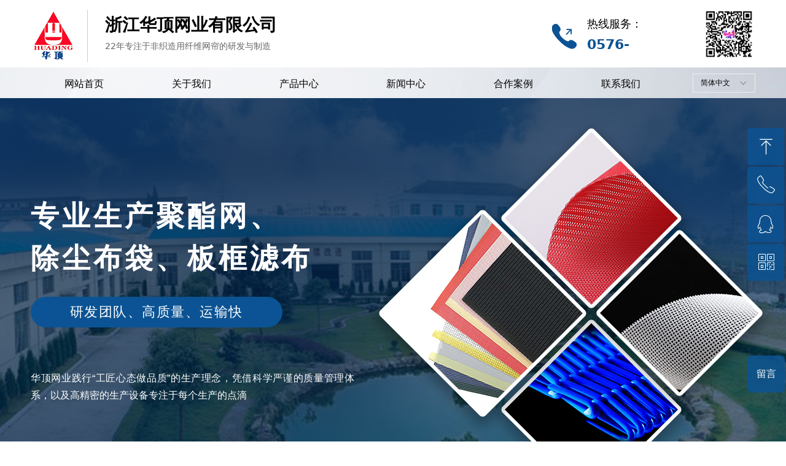

--- FILE ---
content_type: text/html; charset=utf-8
request_url: http://zjhuading.com/
body_size: 35655
content:


<!DOCTYPE html>

<html class="smart-design-mode">
<head>


        <meta name="viewport" content="width=device-width, initial-scale=1.0, maximum-scale=1" />

    <meta http-equiv="Content-Type" content="text/html; charset=utf-8" />
    <meta name="description" content="浙江华顶网业有限公司" />
    <meta name="keywords" content="浙江华顶网业有限公司" />
    <meta name="renderer" content="webkit" />
    <meta name="applicable-device" content="pc" />
    <meta http-equiv="Cache-Control" content="no-transform" />
    <title>浙江华顶网业有限公司</title>
    <link rel="icon" href="//img.wanwang.xin/sitefiles10324/10324391/logo1.png"/><link rel="shortcut icon" href="//img.wanwang.xin/sitefiles10324/10324391/logo1.png"/><link rel="bookmark" href="//img.wanwang.xin/sitefiles10324/10324391/logo1.png"/>
    <link href="https://img.wanwang.xin/Designer/Content/bottom/pcstyle.css?_version=20250709210035" rel="stylesheet" type="text/css"/>
    <link href="https://img.wanwang.xin/Content/public/css/reset.css?_version=20251020152400" rel="stylesheet" type="text/css"/>
    <link href="https://img.wanwang.xin/static/iconfont/1.0.0/iconfont.css?_version=20250709210039" rel="stylesheet" type="text/css"/>
    <link href="https://img.wanwang.xin/static/iconfont/2.0.0/iconfont.css?_version=20250709210039" rel="stylesheet" type="text/css"/>
    <link href="https://img.wanwang.xin/static/iconfont/designer/iconfont.css?_version=20250709210039" rel="stylesheet" type="text/css"/>
    <link href="https://img.wanwang.xin/static/iconfont/companyinfo/iconfont.css?_version=20250709210039" rel="stylesheet" type="text/css"/>
    <link href="https://img.wanwang.xin/Designer/Content/base/css/pager.css?_version=20250709210034" rel="stylesheet" type="text/css"/>
    <link href="https://img.wanwang.xin/Designer/Content/base/css/hover-effects.css?_version=20250709210034" rel="stylesheet" type="text/css"/>
    <link href="https://img.wanwang.xin/Designer/Content/base/css/antChain.css?_version=20250709210034" rel="stylesheet" type="text/css"/>


    
    <link href="//img.wanwang.xin/pubsf/10324/10324391/css/1654283_Pc_zh-CN.css?preventCdnCacheSeed=c7747797a953418b98d4966852eb4954" rel="stylesheet" />
    <script src="https://img.wanwang.xin/Scripts/JQuery/jquery-3.6.3.min.js?_version=20250709210036" type="text/javascript"></script>
    <script src="https://img.wanwang.xin/Designer/Scripts/jquery.lazyload.min.js?_version=20250709210035" type="text/javascript"></script>
    <script src="https://img.wanwang.xin/Designer/Scripts/smart.animation.min.js?_version=20250709210035" type="text/javascript"></script>
    <script src="https://img.wanwang.xin/Designer/Content/Designer-panel/js/kino.razor.min.js?_version=20250709210034" type="text/javascript"></script>
    <script src="https://img.wanwang.xin/Scripts/common.min.js?v=20200318&_version=20250814140753" type="text/javascript"></script>
    <script src="https://img.wanwang.xin/Administration/Scripts/admin.validator.min.js?_version=20250709210033" type="text/javascript"></script>
    <script src="https://img.wanwang.xin/Administration/Content/plugins/cookie/jquery.cookie.js?_version=20250709210032" type="text/javascript"></script>
    <script src="https://img.wanwang.xin/Scripts/utils.js?_version=20251120201831" type="text/javascript"></script>

    <script type='text/javascript' id='jssor-all' src='https://img.wanwang.xin/Designer/Scripts/jssor.slider-22.2.16-all.min.js?_version=20250709210035' ></script><script type='text/javascript' id='slideshown' src='https://img.wanwang.xin/Designer/Scripts/slideshow.js?_version=20250709210035' ></script><script type='text/javascript' id='jqPaginator' src='https://img.wanwang.xin/Scripts/statics/js/jqPaginator.min.js?_version=20250709210036' ></script><script type='text/javascript' id='lzparallax' src='https://img.wanwang.xin/static/lzparallax/1.0.0/lz-parallax.min.js' ></script><script type='text/javascript' id='jqueryzoom' src='https://img.wanwang.xin/Designer/Scripts/jquery.jqueryzoom.js?_version=20250709210035' ></script>
    
<script type="text/javascript">
           window.SEED_CONFIG = {
       customerId: ""
            };
        $.ajaxSetup({
            cache: false,
            beforeSend: function (jqXHR, settings) {
                settings.data = settings.data && settings.data.length > 0 ? (settings.data + "&") : "";
                settings.data = settings.data + "__RequestVerificationToken=" + $('input[name="__RequestVerificationToken"]').val();
                return true;
            }
        });
</script>


<script>
  window.SEED_CONFIG=window.SEED_CONFIG||{};
  window.SEED_CONFIG.siteId ="WS20250801003352000002";
  window.SEED_CONFIG.env ="prod";
</script>
<script defer="defer" src="https://o.alicdn.com/msea-fe/seed/index.js"></script>

</head>
<body id="smart-body" area="main">
 

    <input type="hidden" id="pageinfo"
           value="1654283"
           data-type="1"
           data-device="Pc"
           data-entityid="1654283" />
    <input id="txtDeviceSwitchEnabled" value="show" type="hidden" />


    


    
<!-- 在 mainContentWrapper 的下一层的三个div上设置了zindex。把页头页尾所在的层级调整高于中间内容，以防止中间内容遮盖页头页尾 -->

<div id="mainContentWrapper" style="background-color: transparent; background-image: none; background-repeat: no-repeat;background-position:0 0; background:-moz-linear-gradient(top, none, none);background:-webkit-gradient(linear, left top, left bottom, from(none), to(none));background:-o-linear-gradient(top, none, none);background:-ms-linear-gradient(top, none, none);background:linear-gradient(top, none, none);;
     position: relative; width: 100%;min-width:1200px;background-size: auto;" bgScroll="none">
    
    <div style="background-color: rgb(255, 255, 255); background-image: none; background-repeat: no-repeat;background-position:0 0; background:-moz-linear-gradient(top, none, none);background:-webkit-gradient(linear, left top, left bottom, from(none), to(none));background:-o-linear-gradient(top, none, none);background:-ms-linear-gradient(top, none, none);background:linear-gradient(top, none, none);;
         position: relative; width: 100%;min-width:1200px;background-size: auto; z-index:auto;" bgScroll="none">
        <div class=" header" cpid="50223" id="smv_Area0" style="width: 1200px; height: 159px;  position: relative; margin: 0 auto">
            <div id="smv_tem_64_45" ctype="banner"  class="esmartMargin smartAbs " cpid="50223" cstyle="Style2" ccolor="Item0" areaId="Area0" isContainer="True" pvid="" tareaId="Area0"  re-direction="y" daxis="Y" isdeletable="True" style="height: 160px; width: 100%; left: 0px; top: 0px;z-index:16;"><div class="yibuFrameContent tem_64_45  banner_Style2  " style="overflow:visible;;" ><div class="fullcolumn-inner smAreaC" id="smc_Area0" cid="tem_64_45" style="width:1200px">
    <div id="smv_tem_103_49" ctype="area"  class="esmartMargin smartAbs " cpid="50223" cstyle="Style1" ccolor="Item0" areaId="Area0" isContainer="True" pvid="tem_64_45" tareaId="Area0"  re-direction="all" daxis="All" isdeletable="True" style="height: 85px; width: 516px; left: 102px; top: 16px;z-index:34;"><div class="yibuFrameContent tem_103_49  area_Style1  " style="overflow:visible;;" ><div class="w-container" data-effect-name="enterTop">
    <div class="smAreaC" id="smc_Area0" cid="tem_103_49">
        <div id="smv_tem_63_37" ctype="text"  class="esmartMargin smartAbs " cpid="50223" cstyle="Style1" ccolor="Item2" areaId="Area0" isContainer="False" pvid="tem_103_49" tareaId="Area0"  re-direction="all" daxis="All" isdeletable="True" style="height: 99px; width: 482px; left: 28px; top: 0px;z-index:0;"><div class="yibuFrameContent tem_63_37  text_Style1  " style="overflow:hidden;;" ><div id='txt_tem_63_37' style="height: 100%;">
    <div class="editableContent" id="txtc_tem_63_37" style="height: 100%; word-wrap:break-word;">
        <p><span style="line-height:1.75"><span style="font-size:28px"><strong><span style="font-family:Source Han Sans,Geneva,sans-serif">浙江华顶网业有限公司</span></strong></span></span></p>

<p style="text-align:justify"><span style="line-height:1.5"><span style="font-size:14px"><span style="font-family:system-ui"><span style="color:#666666">22年专注于非织造用纤维网帘的研发与制造</span></span></span></span></p>

    </div>
</div>

<script>
    var tables = $(' #smv_tem_63_37').find('table')
    for (var i = 0; i < tables.length; i++) {
        var tab = tables[i]
        var borderWidth = $(tab).attr('border')
        if (borderWidth <= 0 || !borderWidth) {
            console.log(tab)
            $(tab).addClass('hidden-border')
            $(tab).children("tbody").children("tr").children("td").addClass('hidden-border')
            $(tab).children("tbody").children("tr").children("th").addClass('hidden-border')
            $(tab).children("thead").children("tr").children("td").addClass('hidden-border')
            $(tab).children("thead").children("tr").children("th").addClass('hidden-border')
            $(tab).children("tfoot").children("tr").children("td").addClass('hidden-border')
            $(tab).children("tfoot").children("tr").children("th").addClass('hidden-border')
        }
    }
</script></div></div>    </div>
</div></div></div><div id="smv_tem_104_52" ctype="area"  class="esmartMargin smartAbs " cpid="50223" cstyle="Style1" ccolor="Item0" areaId="Area0" isContainer="True" pvid="tem_64_45" tareaId="Area0"  re-direction="all" daxis="All" isdeletable="True" style="height: 86px; width: 337px; left: 853px; top: 12px;z-index:35;"><div class="yibuFrameContent tem_104_52  area_Style1  " style="overflow:visible;;" ><div class="w-container" data-effect-name="enterTop">
    <div class="smAreaC" id="smc_Area0" cid="tem_104_52">
        <div id="smv_tem_69_45" ctype="text"  class="esmartMargin smartAbs " cpid="50223" cstyle="Style1" ccolor="Item1" areaId="Area0" isContainer="False" pvid="tem_104_52" tareaId="Area0"  re-direction="all" daxis="All" isdeletable="True" style="height: 64px; width: 183px; left: 63px; top: 11px;z-index:7;"><div class="yibuFrameContent tem_69_45  text_Style1  " style="overflow:hidden;;" ><div id='txt_tem_69_45' style="height: 100%;">
    <div class="editableContent" id="txtc_tem_69_45" style="height: 100%; word-wrap:break-word;">
        <p style="text-align:justify"><span style="line-height:1.75"><span style="font-size:18px">热线服务：</span></span></p>

<p style="text-align:justify"><span style="color:#0b5394"><span style="font-size:22px"><strong><span style="line-height:1.75">0576-83670555</span></strong></span></span></p>

    </div>
</div>

<script>
    var tables = $(' #smv_tem_69_45').find('table')
    for (var i = 0; i < tables.length; i++) {
        var tab = tables[i]
        var borderWidth = $(tab).attr('border')
        if (borderWidth <= 0 || !borderWidth) {
            console.log(tab)
            $(tab).addClass('hidden-border')
            $(tab).children("tbody").children("tr").children("td").addClass('hidden-border')
            $(tab).children("tbody").children("tr").children("th").addClass('hidden-border')
            $(tab).children("thead").children("tr").children("td").addClass('hidden-border')
            $(tab).children("thead").children("tr").children("th").addClass('hidden-border')
            $(tab).children("tfoot").children("tr").children("td").addClass('hidden-border')
            $(tab).children("tfoot").children("tr").children("th").addClass('hidden-border')
        }
    }
</script></div></div><div id="smv_tem_90_34" ctype="image"  class="esmartMargin smartAbs " cpid="50223" cstyle="Style1" ccolor="Item0" areaId="Area0" isContainer="False" pvid="tem_104_52" tareaId="Area0"  re-direction="all" daxis="All" isdeletable="True" style="height: 86px; width: 86px; left: 251px; top: 0px;z-index:31;"><div class="yibuFrameContent tem_90_34  image_Style1  " style="overflow:visible;;" >
    <div class="w-image-box image-clip-wrap" data-fillType="0" id="div_tem_90_34">
        <a target="_self" href="">
            <img loading="lazy" 
                 src="//img.wanwang.xin/contents/sitefiles2064/10324391/images/46260312.jpg" 
                 alt="" 
                 title="" 
                 id="img_smv_tem_90_34" 
                 style="width: 84px; height:84px;"
                 class=""
             >
        </a>
    </div>

    <script type="text/javascript">
        $(function () {
            
                InitImageSmv("tem_90_34", "84", "86", "0");
            
                 });
    </script>

</div></div><div id="smv_tem_106_58" ctype="area"  class="esmartMargin smartAbs " cpid="50223" cstyle="Style1" ccolor="Item0" areaId="Area0" isContainer="True" pvid="tem_104_52" tareaId="Area0"  re-direction="all" daxis="All" isdeletable="True" style="height: 50px; width: 50px; left: 0px; top: 22px;z-index:32;"><div class="yibuFrameContent tem_106_58  area_Style1  " style="overflow:visible;;" ><div class="w-container" data-effect-name="enterTop">
    <div class="smAreaC" id="smc_Area0" cid="tem_106_58">
            </div>
</div></div></div>    </div>
</div></div></div><div id="smv_tem_70_45" ctype="nav"  class="esmartMargin smartAbs " cpid="50223" cstyle="Style1" ccolor="Item0" areaId="Area0" isContainer="False" pvid="tem_64_45" tareaId="Area0"  re-direction="all" daxis="All" isdeletable="True" style="height: 50px; width: 1048px; left: 10px; top: 111px;z-index:2;"><div class="yibuFrameContent tem_70_45  nav_Style1  " style="overflow:visible;;" ><div id="nav_tem_70_45" class="nav_pc_t_1">
    <ul class="w-nav" navstyle="style1">
                <li class="w-nav-inner" style="height:50px;line-height:50px;width:16.6666666666667%;">
                    <div class="w-nav-item">
                        <i class="w-nav-item-line"></i>
                                <a href="/sy" target="_self" class="w-nav-item-link">
                                    <span class="mw-iconfont"></span>
                                    <span class="w-link-txt">网站首页</span>
                                </a>
                       
                    </div>
                </li>
                <li class="w-nav-inner" style="height:50px;line-height:50px;width:16.6666666666667%;">
                    <div class="w-nav-item">
                        <i class="w-nav-item-line"></i>
                                <a href="/gywm" target="_self" class="w-nav-item-link">
                                    <span class="mw-iconfont"></span>
                                    <span class="w-link-txt">关于我们</span>
                                </a>
                       
                    </div>
                        <ul class="w-subnav" style="width:176px">
                                <li class="w-subnav-item userWidth">
                                    <a href="/gywm#01" target="_self" class="w-subnav-link" style="height:36px;line-height:36px;">
                                        <span class="mw-iconfont"></span>
                                        <span class="w-link-txt">公司简介</span>
                                    </a>
                                </li>
                                <li class="w-subnav-item userWidth">
                                    <a href="/gywm#02" target="_self" class="w-subnav-link" style="height:36px;line-height:36px;">
                                        <span class="mw-iconfont"></span>
                                        <span class="w-link-txt">企业文化</span>
                                    </a>
                                </li>
                                <li class="w-subnav-item userWidth">
                                    <a href="/gywm#03" target="_self" class="w-subnav-link" style="height:36px;line-height:36px;">
                                        <span class="mw-iconfont"></span>
                                        <span class="w-link-txt">企业荣誉</span>
                                    </a>
                                </li>
                                <li class="w-subnav-item userWidth">
                                    <a href="/gywm#04" target="_self" class="w-subnav-link" style="height:36px;line-height:36px;">
                                        <span class="mw-iconfont"></span>
                                        <span class="w-link-txt">工厂环境</span>
                                    </a>
                                </li>
                        </ul>
                </li>
                <li class="w-nav-inner" style="height:50px;line-height:50px;width:16.6666666666667%;">
                    <div class="w-nav-item">
                        <i class="w-nav-item-line"></i>
                                <a href="/cpzx" target="_self" class="w-nav-item-link">
                                    <span class="mw-iconfont"></span>
                                    <span class="w-link-txt">产品中心</span>
                                </a>
                       
                    </div>
                        <ul class="w-subnav" style="width:176px">
                                <li class="w-subnav-item userWidth">
                                    <a href="/ProductInfoCategory?categoryId=892373&amp;PageInfoId=0" target="_self" class="w-subnav-link" style="height:36px;line-height:36px;">
                                        <span class="mw-iconfont"></span>
                                        <span class="w-link-txt">水刺无纺布网帘</span>
                                    </a>
                                </li>
                                <li class="w-subnav-item userWidth">
                                    <a href="/ProductInfoCategory?categoryId=892374&amp;PageInfoId=0" target="_self" class="w-subnav-link" style="height:36px;line-height:36px;">
                                        <span class="mw-iconfont"></span>
                                        <span class="w-link-txt">热风无纺布网帘</span>
                                    </a>
                                </li>
                                <li class="w-subnav-item userWidth">
                                    <a href="/ProductInfoCategory?categoryId=892375&amp;PageInfoId=0" target="_self" class="w-subnav-link" style="height:36px;line-height:36px;">
                                        <span class="mw-iconfont"></span>
                                        <span class="w-link-txt">纺粘无纺布网帘</span>
                                    </a>
                                </li>
                                <li class="w-subnav-item userWidth">
                                    <a href="/ProductInfoCategory?categoryId=892377&amp;PageInfoId=0" target="_self" class="w-subnav-link" style="height:36px;line-height:36px;">
                                        <span class="mw-iconfont"></span>
                                        <span class="w-link-txt">熔喷无纺布网帘</span>
                                    </a>
                                </li>
                                <li class="w-subnav-item userWidth">
                                    <a href="/ProductInfoCategory?categoryId=892378&amp;PageInfoId=0" target="_self" class="w-subnav-link" style="height:36px;line-height:36px;">
                                        <span class="mw-iconfont"></span>
                                        <span class="w-link-txt">水溶无纺布网帘</span>
                                    </a>
                                </li>
                                <li class="w-subnav-item userWidth">
                                    <a href="/ProductInfoCategory?categoryId=892379&amp;PageInfoId=0" target="_self" class="w-subnav-link" style="height:36px;line-height:36px;">
                                        <span class="mw-iconfont"></span>
                                        <span class="w-link-txt">脱硫网带</span>
                                    </a>
                                </li>
                                <li class="w-subnav-item userWidth">
                                    <a href="/ProductInfoCategory?categoryId=892380&amp;PageInfoId=0" target="_self" class="w-subnav-link" style="height:36px;line-height:36px;">
                                        <span class="mw-iconfont"></span>
                                        <span class="w-link-txt">压滤机滤带</span>
                                    </a>
                                </li>
                                <li class="w-subnav-item userWidth">
                                    <a href="/ProductInfoCategory?categoryId=892381&amp;PageInfoId=0" target="_self" class="w-subnav-link" style="height:36px;line-height:36px;">
                                        <span class="mw-iconfont"></span>
                                        <span class="w-link-txt">板框滤袋</span>
                                    </a>
                                </li>
                                <li class="w-subnav-item userWidth">
                                    <a href="/ProductInfoCategory?categoryId=892381&amp;PageInfoId=0" target="_self" class="w-subnav-link" style="height:36px;line-height:36px;">
                                        <span class="mw-iconfont"></span>
                                        <span class="w-link-txt">立式过滤机滤袋</span>
                                    </a>
                                </li>
                                <li class="w-subnav-item userWidth">
                                    <a href="/ProductInfoCategory?categoryId=892383&amp;PageInfoId=0" target="_self" class="w-subnav-link" style="height:36px;line-height:36px;">
                                        <span class="mw-iconfont"></span>
                                        <span class="w-link-txt">离心机滤袋</span>
                                    </a>
                                </li>
                                <li class="w-subnav-item userWidth">
                                    <a href="/ProductInfoCategory?categoryId=892384&amp;PageInfoId=0" target="_self" class="w-subnav-link" style="height:36px;line-height:36px;">
                                        <span class="mw-iconfont"></span>
                                        <span class="w-link-txt">液体过滤袋</span>
                                    </a>
                                </li>
                                <li class="w-subnav-item userWidth">
                                    <a href="/ProductInfoCategory?categoryId=892385&amp;PageInfoId=0" target="_self" class="w-subnav-link" style="height:36px;line-height:36px;">
                                        <span class="mw-iconfont"></span>
                                        <span class="w-link-txt">输送网带</span>
                                    </a>
                                </li>
                                <li class="w-subnav-item userWidth">
                                    <a href="/ProductInfoCategory?categoryId=892386&amp;PageInfoId=0" target="_self" class="w-subnav-link" style="height:36px;line-height:36px;">
                                        <span class="mw-iconfont"></span>
                                        <span class="w-link-txt">除尘袋/针刺毡</span>
                                    </a>
                                </li>
                                <li class="w-subnav-item userWidth">
                                    <a href="#/ProductInfoCategory?categoryId=898833&amp;PageInfoId=0" target="_self" class="w-subnav-link" style="height:36px;line-height:36px;">
                                        <span class="mw-iconfont"></span>
                                        <span class="w-link-txt">造纸网</span>
                                    </a>
                                </li>
                        </ul>
                </li>
                <li class="w-nav-inner" style="height:50px;line-height:50px;width:16.6666666666667%;">
                    <div class="w-nav-item">
                        <i class="w-nav-item-line"></i>
                                <a href="/gsxw" target="_self" class="w-nav-item-link">
                                    <span class="mw-iconfont"></span>
                                    <span class="w-link-txt">新闻中心</span>
                                </a>
                       
                    </div>
                        <ul class="w-subnav" style="width:176px">
                                <li class="w-subnav-item userWidth">
                                    <a href="/gsxw" target="_self" class="w-subnav-link" style="height:36px;line-height:36px;">
                                        <span class="mw-iconfont"></span>
                                        <span class="w-link-txt">公司新闻</span>
                                    </a>
                                </li>
                                <li class="w-subnav-item userWidth">
                                    <a href="/hyxw" target="_self" class="w-subnav-link" style="height:36px;line-height:36px;">
                                        <span class="mw-iconfont"></span>
                                        <span class="w-link-txt">行业新闻</span>
                                    </a>
                                </li>
                                <li class="w-subnav-item userWidth">
                                    <a href="/cjwt" target="_self" class="w-subnav-link" style="height:36px;line-height:36px;">
                                        <span class="mw-iconfont"></span>
                                        <span class="w-link-txt">常见问题</span>
                                    </a>
                                </li>
                        </ul>
                </li>
                <li class="w-nav-inner" style="height:50px;line-height:50px;width:16.6666666666667%;">
                    <div class="w-nav-item">
                        <i class="w-nav-item-line"></i>
                                <a href="/hzal" target="_self" class="w-nav-item-link">
                                    <span class="mw-iconfont"></span>
                                    <span class="w-link-txt">合作案例</span>
                                </a>
                       
                    </div>
                </li>
                <li class="w-nav-inner" style="height:50px;line-height:50px;width:16.6666666666667%;">
                    <div class="w-nav-item">
                        <i class="w-nav-item-line"></i>
                                <a href="/lxwm" target="_self" class="w-nav-item-link">
                                    <span class="mw-iconfont"></span>
                                    <span class="w-link-txt">联系我们</span>
                                </a>
                       
                    </div>
                </li>

    </ul>
</div>
<script>
    $(function () {
        var $nav = $("#smv_tem_70_45 .w-nav");
        var $inner = $("#smv_tem_70_45 .w-nav-inner");
        var rightBorder = parseInt($nav.css("border-right-width"));
        var leftBorder = parseInt($nav.css("border-left-width"));
        var topBorder = parseInt($nav.css("border-top-width"));
        var bottomBorder = parseInt($nav.css("border-bottom-width"));
        var height = $("#smv_tem_70_45").height();
        var width = $('#smv_tem_70_45').width();
        $nav.height(height - topBorder - bottomBorder);
        $nav.width(width - leftBorder - rightBorder);
        $inner.height(height - topBorder - bottomBorder).css("line-height", height - topBorder - bottomBorder+"px");


        $('#nav_tem_70_45').find('.w-subnav').hide();
        var $this, item, itemAll;
        $('#nav_tem_70_45').off('mouseenter').on('mouseenter', '.w-nav-inner', function () {
            itemAll = $('#nav_tem_70_45').find('.w-subnav');
            $this = $(this);
            item = $this.find('.w-subnav');
            item.slideDown();
        }).off('mouseleave').on('mouseleave', '.w-nav-inner', function () {
            item = $(this).find('.w-subnav');
            item.stop().slideUp(function () {
                ////设置回调，防止slidUp自动加上height和width导致在子导航中设置height和width无效
                //item.css({
                //    height: '',
                //    width: ''
                //})
            });
        });
        SetNavSelectedStyle('nav_tem_70_45');//选中当前导航
    });

</script></div></div><div id="smv_tem_97_17" ctype="languages"  class="esmartMargin smartAbs " cpid="50223" cstyle="Style1" ccolor="Item0" areaId="Area0" isContainer="False" pvid="tem_64_45" tareaId="Area0"  re-direction="all" daxis="All" isdeletable="True" style="height: 29px; width: 100px; left: 1088px; top: 120px;z-index:33;"><div class="yibuFrameContent tem_97_17  languages_Style1  " style="overflow:visible;;" >	<div class="lun_pc_s_1">
		<div class="w-language">
			<div class="w-language-inner">
				<span class="w-language-pic mw-iconfont">&#xa005;</span>
				<span class="w-language-txt"><a class="w-language-val-link" href="javascript:void(0)" languageid="2">简体中文</a></span>
			</div>
			<ul class="w-language-dropdown">
                    <li  name="languageControl_lang2"  class="w-language-dropdown-item"><a class="w-language-link" href="javascript:void(0)" languageid="2" languageculture="zh-CN">简体中文</a></li>
                    <li  name="languageControl_lang1"  class="w-language-dropdown-item"><a class="w-language-link" href="javascript:void(0)" languageid="1" languageculture="en-US">English</a></li>
			</ul>
		</div>
	</div>

<script type="text/javascript">
    $(function () {
        var cookieLanguageCulture = $.cookie("yibu_rt_language");
        if (typeof cookieLanguageCulture != 'undefined') {
            var selectItem = $('#smv_tem_97_17 li a[languageculture="' + cookieLanguageCulture + '"]');
                if ($(selectItem).length > 0)
                {
                    $('#smv_tem_97_17 .m-language-val-link').attr("languageid", $(selectItem).attr("languageid"));
                    $('#smv_tem_97_17 .m-language-val-link').text($(selectItem).text());
                }
            }
        });
</script>


	<script type="text/javascript">

    $(function () {
        $('#smv_tem_97_17').on("click", "li.w-language-dropdown-item a", function () {
            var languageid = $(this).attr("languageid");
            var languageculture = $(this).attr("languageculture");
            if (languageid != undefined) {
                $.ajax({
                    cache: false,
                    url: "/Common/ChangeRunTimeLanguage",
                    type: "post",
                    data: { languageId: languageid, languageCulture: languageculture },
                    dataType: "json",
                    success: function (result) {
                        if (result.IsSuccess) {
                            var href = window.location.href;
                            href = unescape(href);
                            if (href.indexOf("languageId=") > -1) {
                                href =href.replace(/languageId=\d/, "languageId=" + languageid);
                                //href = escape(href);
                                window.location.href = href;
                            } else
                                location.reload();
                            
                        }
                    },
                    error: function () { }
                });
            }
        })
    });
</script>
</div></div><div id="smv_tem_105_25" ctype="logoimage"  class="esmartMargin smartAbs " cpid="50223" cstyle="Style1" ccolor="Item0" areaId="Area0" isContainer="False" pvid="tem_64_45" tareaId="Area0"  re-direction="all" daxis="All" isdeletable="True" style="height: 80px; width: 74px; left: 10px; top: 18px;z-index:36;"><div class="yibuFrameContent tem_105_25  logoimage_Style1  " style="overflow:visible;;" >
<div class="w-image-box" data-fillType="0" id="div_tem_105_25">
    <a target="_self" href="/sy">
        <img loading="lazy" src="//img.wanwang.xin/contents/sitefiles2064/10324391/images/45773510.png" alt="" title="" id="img_smv_tem_105_25" style="width: 74px; height:80px;">
    </a>
</div>

<script type="text/javascript">
    //DOM已经加载完毕不必 $(fn)
    InitImageSmv2("tem_105_25", "74", "80", "0");
    $(function () {
    });
</script>

</div></div></div>
<div id="bannerWrap_tem_64_45" class="fullcolumn-outer" style="position: absolute; top: 0px; bottom: 0px;">
</div>

<script type="text/javascript">

    $(function () {
        
        

        window["__smvData__tem_64_45"] = {
            oriStyle: $("#smv_tem_64_45 >.yibuFrameContent").attr('style'),
            oriZIndex: $("#smv_tem_64_45").css('z-index')
        }

        var fullScreen = function () {
            $('#bannerWrap_tem_64_45').fullScreenByWindow(function (t) {
                if (VisitFromMobile()) {
                    t.css("min-width", t.parent().width())
                }
            });
        }

        function scrollFixedBannerFn() {
            if ($('#smv_tem_64_45').css("display")==="none") {
               return;
            }

            var elTop = $('#smv_tem_64_45').offset().top;
            var fixdContent = $("#smv_tem_64_45 >.yibuFrameContent");

            var bannerBgEl = $('#bannerWrap_tem_64_45');
            var offsetTop = 0; // $('.headerNavBox').height()

            var currentTop = elTop - $(this).scrollTop()
            if (currentTop < 0) {

                fixdContent.css({
                    position: 'fixed',
                    top: parseInt(0 + offsetTop),
                    left: 0,
                    right: 0,
                    zIndex: parseInt(100000000 + elTop)
                });
                fixdContent.height(fixdContent.parent().height())
                bannerBgEl.addClass("fixed").css('left', 0)
               $('#smv_tem_64_45').css('z-index', 'auto')

                if ("Publish" == "Design" && $("#smv_tem_64_45").parents(".header, .footer").length==0){
                        $('#smv_tem_64_45').disableDrag();
                        $('#smv_tem_64_45').disableResize();
                }

            } else {

                var fixedData = window["__smvData__tem_64_45"]

                fixdContent.attr('style', fixedData.oriStyle)
                fullScreen();
                bannerBgEl.removeClass("fixed")
                $('#smv_tem_64_45').css('z-index', fixedData.oriZIndex)

                if ("Publish" == "Design"&& $("#smv_tem_64_45").parents(".header, .footer").length==0) {
                    $('#smv_tem_64_45').enableDrag();
                    $('#smv_tem_64_45').enableResize();
                }
            }

        }

        var resize = function () {
            $("#smv_tem_64_45 >.yibuFrameContent>.fullcolumn-inner").width($("#smv_tem_64_45").parent().width());
            fullScreen()

            $(window).off('scroll.fixedBanner', scrollFixedBannerFn).on('scroll.fixedBanner', scrollFixedBannerFn)

        }

        if (typeof (LayoutConverter) !== "undefined") {
            LayoutConverter.CtrlJsVariableList.push({
                CtrlId: "tem_64_45",
                ResizeFunc: resize,
            });
        }
        else {
            $(window).resize(function (e) {
                if (e.target == this) {
                    resize();
                }
            });
        }

        resize();
    });
</script>
</div></div><div id="smv_tem_91_27" ctype="qqservice" class="esmartMargin smartAbs smartFixed   " cpid="50223" cstyle="Style3" ccolor="Item0" areaId="Area0" isContainer="False" pvid="" tareaId="Area0"  re-direction="x" daxis="All" isdeletable="True" style="height: 252px; width: 195px; right: 0px; top: -50px;bottom:0px;margin:auto;z-index:53;"><div class="yibuFrameContent tem_91_27  qqservice_Style3  " style="overflow:hidden;;" >
<!--w-cs-->
<div class="tem_91_27_c w-cs" id="qqservice_tem_91_27">
    <ul class="w-cs-btn">
        <li class="w-cs-list w-cs-upBtn " onclick="gotoTop();return false;">
            <div class="w-cs-list-warp">
                <span class=" w-cs-icon">
                    <i class="mw-iconfont">&#xa078;</i>
                </span>
                <span class="w-cs-text">回到顶部</span>
            </div>
        </li>
        <li class="w-cs-list w-cs-phoneBtn ">
            <div class="w-cs-list-warp">
                <span class="w-cs-icon"><i class="mw-iconfont icon-phone">&#xa085;</i></span>
                <span class="w-cs-text">0576-83670555</span>
            </div>
        </li>
        <li class="w-cs-list w-cs-qqBtn ">
            <div class="w-cs-list-warp">
                <span class="w-cs-icon"><i class="mw-iconfont">&#xa057;</i></span>
                <a class="w-cs-text" href="//wpa.qq.com/msgrd?v=3&amp;uin=815166749&amp;site=qq&amp;menu=yes" target="_blank">QQ客服</a>
            </div>
        </li>
        <li class="w-cs-list w-cs-qrcodeBtn ">
            <div class="w-cs-list-warp">
                <span class="w-cs-icon"><i class="mw-iconfont icon-qrcode">&#xa025;</i></span>
                <span class="w-cs-text">微信二维码</span>
                <div class="w-cs-code"><img loading="lazy" src="//nwzimg.wezhan.cn/contents/sitefiles2064/10324391/images/46260312.jpg" alt=""></div>
            </div>
        </li>
    </ul>
</div>
<!--/w-cs-->

<script>
    $(function () {
        var sv = $("#qqservice_tem_91_27");
        var sumWidth = sv.outerWidth();

        sv.css("width", 60 + "px");
        //  二维码区域高度
        var imgHeight = sv.find(".w-cs-qrcodeBtn").height();
        var sumtImgHeight = imgHeight + 180 + "px";
        var smv = $("#smv_tem_91_27");
        sv.hover(function () {
            sumWidth = sv.outerWidth();
            var svmWidth = smv.outerWidth();
            var maxWidth = Math.max(sumWidth, svmWidth);
            $(this).stop().animate({ width: maxWidth + "px" }, 200);
            sv.find(".w-cs-qrcodeBtn").stop().animate({ height: sumtImgHeight }, 200);
        }, function () {
            $(this).stop().animate({ width: 60 +"px" }, 200);
            sv.find(".w-cs-qrcodeBtn").stop().animate({ height: imgHeight }, 200);
        });

             
                 $("#smv_tem_91_27").addClass('exist').appendTo($('body'));
             
    });

    
    function gotoTop() {
        event.stopPropagation();
        event.preventDefault();
        gotoTop_noSmooth();

        if (typeof (LayoutConverter) !== "undefined" && typeof (CtrlAdjuster) !== "undefined" && CtrlAdjuster.IsMobile)
        {
            $("#qqservice_tem_91_27").trigger("mouseout");
        }
    }

    var _scrollTimer;
    function gotoTop_noSmooth (acceleration,) {
        acceleration = acceleration || 0.4;
        var y = document.documentElement.scrollTop;
        // 滚动距离 = 目前距离 / 速度, 因为距离原来越小, 速度是大于 1 的数, 所以滚动距离会越来越小
        var speeding = 1 + acceleration;
        if (y > 50) {
            window.scrollTo(0, Math.floor(y / speeding))
            _scrollTimer = window.setTimeout(function () {
                gotoTop_noSmooth(acceleration)
            }, 10)
        } else {
            clearTimeout(_scrollTimer);
            window.scrollTo(0, 0)
        }
       
    }
</script></div></div><div id="smv_tem_96_32" ctype="button" class="esmartMargin smartAbs smartFixed   " cpid="50223" cstyle="Style1" ccolor="Item0" areaId="Area0" isContainer="False" pvid="" tareaId="Area0"  re-direction="all" daxis="All" isdeletable="True" style="height: 60px; width: 60px; right: 2px; bottom: 80px;z-index:54;"><div class="yibuFrameContent tem_96_32  button_Style1  " style="overflow:visible;;" ><a target="_self" href="/zxly" class="w-button f-ellipsis" style="width: 58px; height: 58px; line-height: 58px;">
    <span class="w-button-position">
        <em class="w-button-text f-ellipsis">
            <i class="mw-iconfont w-button-icon w-icon-hide"></i>
            <span class="mw-txt">留言</span>
        </em>
    </span>
</a>
    <script type="text/javascript">
        $(function () {
        });
    </script>
</div></div>
        </div>
    </div>

    <div class="main-layout-wrapper" id="smv_AreaMainWrapper" style="background-color: transparent; background-image: none;
         background-repeat: no-repeat;background-position:0 0; background:-moz-linear-gradient(top, none, none);background:-webkit-gradient(linear, left top, left bottom, from(none), to(none));background:-o-linear-gradient(top, none, none);background:-ms-linear-gradient(top, none, none);background:linear-gradient(top, none, none);;background-size: auto; z-index:auto;"
         bgScroll="none">
        <div class="main-layout" id="tem-main-layout11" style="width: 100%;">
            <div style="display: none">
                
            </div>
            <div class="" id="smv_MainContent" rel="mainContentWrapper" style="width: 100%; min-height: 300px; position: relative; ">
                
                <div class="smvWrapper"  style="min-width:1200px;  position: relative; background-color: transparent; background-image: none; background-repeat: no-repeat; background:-moz-linear-gradient(top, none, none);background:-webkit-gradient(linear, left top, left bottom, from(none), to(none));background:-o-linear-gradient(top, none, none);background:-ms-linear-gradient(top, none, none);background:linear-gradient(top, none, none);;background-position:0 0;background-size:auto;" bgScroll="none"><div class="smvContainer" id="smv_Main" cpid="1654283" style="min-height:400px;width:1200px;height:5697px;  position: relative; "><div id="smv_con_549_14" ctype="slideset"  class="esmartMargin smartAbs " cpid="1654283" cstyle="Style1" ccolor="Item0" areaId="Main" isContainer="True" pvid="" tareaId="Main"  re-direction="y" daxis="Y" isdeletable="True" style="height: 700px; width: 100%; left: 0px; top: 0px;z-index:1;"><div class="yibuFrameContent con_549_14  slideset_Style1  " style="overflow:visible;;" >
<!--w-slide-->
<div id="lider_smv_con_549_14_wrapper">
    <div class="w-slide" id="slider_smv_con_549_14">
        <div class="w-slide-inner" data-u="slides">

                <div class="content-box" data-area="Area46642">
                    <div id="smc_Area46642" cid="con_549_14" class="smAreaC slideset_AreaC">
                        <div id="smv_con_788_46" ctype="area"  class="esmartMargin smartAbs " cpid="1654283" cstyle="Style1" ccolor="Item0" areaId="Area46642" isContainer="True" pvid="con_549_14" tareaId="Main"  re-direction="all" daxis="All" isdeletable="True" style="height: 352px; width: 545px; left: 10px; top: 159px;z-index:0;"><div class="yibuFrameContent con_788_46  area_Style1  " style="overflow:visible;;" ><div class="w-container" data-effect-name="enterTop">
    <div class="smAreaC" id="smc_Area0" cid="con_788_46">
        <div id="smv_con_784_21" ctype="text"  class="esmartMargin smartAbs " cpid="1654283" cstyle="Style1" ccolor="Item1" areaId="Area0" isContainer="False" pvid="con_788_46" tareaId="Main"  re-direction="all" daxis="All" isdeletable="True" style="height: 150px; width: 545px; left: 0px; top: 0px;z-index:2;"><div class="yibuFrameContent con_784_21  text_Style1  " style="overflow:hidden;;" ><div id='txt_con_784_21' style="height: 100%;">
    <div class="editableContent" id="txtc_con_784_21" style="height: 100%; word-wrap:break-word;">
        <p style="text-align:justify"><strong><span style="letter-spacing:5px"><span style="line-height:1.5"><span style="font-size:46px"><span style="color:#ffffff">专业生产聚酯网、</span></span></span></span></strong></p>

<p style="text-align:justify"><strong><span style="letter-spacing:5px"><span style="line-height:1.5"><span style="font-size:46px"><span style="color:#ffffff">除尘布袋、板框滤布</span></span></span></span></strong></p>

    </div>
</div>

<script>
    var tables = $(' #smv_con_784_21').find('table')
    for (var i = 0; i < tables.length; i++) {
        var tab = tables[i]
        var borderWidth = $(tab).attr('border')
        if (borderWidth <= 0 || !borderWidth) {
            console.log(tab)
            $(tab).addClass('hidden-border')
            $(tab).children("tbody").children("tr").children("td").addClass('hidden-border')
            $(tab).children("tbody").children("tr").children("th").addClass('hidden-border')
            $(tab).children("thead").children("tr").children("td").addClass('hidden-border')
            $(tab).children("thead").children("tr").children("th").addClass('hidden-border')
            $(tab).children("tfoot").children("tr").children("td").addClass('hidden-border')
            $(tab).children("tfoot").children("tr").children("th").addClass('hidden-border')
        }
    }
</script></div></div><div id="smv_con_785_38" ctype="area"  class="esmartMargin smartAbs " cpid="1654283" cstyle="Style1" ccolor="Item0" areaId="Area0" isContainer="True" pvid="con_788_46" tareaId="Main"  re-direction="all" daxis="All" isdeletable="True" style="height: 50px; width: 410px; left: 0px; top: 166px;z-index:4;"><div class="yibuFrameContent con_785_38  area_Style1  " style="overflow:visible;;" ><div class="w-container" data-effect-name="enterTop">
    <div class="smAreaC" id="smc_Area0" cid="con_785_38">
        <div id="smv_con_786_54" ctype="text"  class="esmartMargin smartAbs " cpid="1654283" cstyle="Style1" ccolor="Item2" areaId="Area0" isContainer="False" pvid="con_785_38" tareaId="Main"  re-direction="all" daxis="All" isdeletable="True" style="height: 35px; width: 327px; left: 41px; top: 8px;z-index:2;"><div class="yibuFrameContent con_786_54  text_Style1  " style="overflow:hidden;;" ><div id='txt_con_786_54' style="height: 100%;">
    <div class="editableContent" id="txtc_con_786_54" style="height: 100%; word-wrap:break-word;">
        <p style="text-align:center"><span style="font-size:22px"><span style="letter-spacing:1.5px"><span style="line-height:1.5"><span style="color:#ffffff"><span style="font-family:Source Han Sans,Geneva,sans-serif">研发团队、高质量、运输快</span></span></span></span></span></p>

    </div>
</div>

<script>
    var tables = $(' #smv_con_786_54').find('table')
    for (var i = 0; i < tables.length; i++) {
        var tab = tables[i]
        var borderWidth = $(tab).attr('border')
        if (borderWidth <= 0 || !borderWidth) {
            console.log(tab)
            $(tab).addClass('hidden-border')
            $(tab).children("tbody").children("tr").children("td").addClass('hidden-border')
            $(tab).children("tbody").children("tr").children("th").addClass('hidden-border')
            $(tab).children("thead").children("tr").children("td").addClass('hidden-border')
            $(tab).children("thead").children("tr").children("th").addClass('hidden-border')
            $(tab).children("tfoot").children("tr").children("td").addClass('hidden-border')
            $(tab).children("tfoot").children("tr").children("th").addClass('hidden-border')
        }
    }
</script></div></div>    </div>
</div></div></div><div id="smv_con_787_55" ctype="text"  class="esmartMargin smartAbs " cpid="1654283" cstyle="Style1" ccolor="Item4" areaId="Area0" isContainer="False" pvid="con_788_46" tareaId="Main"  re-direction="all" daxis="All" isdeletable="True" style="height: 67px; width: 527px; left: 0px; top: 285px;z-index:5;"><div class="yibuFrameContent con_787_55  text_Style1  " style="overflow:hidden;;" ><div id='txt_con_787_55' style="height: 100%;">
    <div class="editableContent" id="txtc_con_787_55" style="height: 100%; word-wrap:break-word;">
        <p style="text-align:justify"><span style="color:#ffffff"><span style="line-height:1.75"><span style="font-size:16px"><span style="font-family:Source Han Sans,Geneva,sans-serif">华顶网业践行&ldquo;工匠心态做品质&rdquo;的生产理念，凭借科学严谨的质量管理体系，以及高精密的生产设备专注于每个生产的点滴</span></span></span></span></p>

    </div>
</div>

<script>
    var tables = $(' #smv_con_787_55').find('table')
    for (var i = 0; i < tables.length; i++) {
        var tab = tables[i]
        var borderWidth = $(tab).attr('border')
        if (borderWidth <= 0 || !borderWidth) {
            console.log(tab)
            $(tab).addClass('hidden-border')
            $(tab).children("tbody").children("tr").children("td").addClass('hidden-border')
            $(tab).children("tbody").children("tr").children("th").addClass('hidden-border')
            $(tab).children("thead").children("tr").children("td").addClass('hidden-border')
            $(tab).children("thead").children("tr").children("th").addClass('hidden-border')
            $(tab).children("tfoot").children("tr").children("td").addClass('hidden-border')
            $(tab).children("tfoot").children("tr").children("th").addClass('hidden-border')
        }
    }
</script></div></div>    </div>
</div></div></div>                    </div>
                    <div class="content-box-inner" style="background-image:url(//img.wanwang.xin/contents/sitefiles2064/10324391/images/45853193.jpg);background-position:50% 50%;background-repeat:cover;background-size:cover;background-color:;opacity:1"></div>

                </div>
                <div class="content-box" data-area="Area4057">
                    <div id="smc_Area4057" cid="con_549_14" class="smAreaC slideset_AreaC">
                                            </div>
                    <div class="content-box-inner" style="background-image:url(//img.wanwang.xin/contents/sitefiles2064/10324391/images/46302258.jpg);background-position:0 0;background-repeat:cover;background-size:cover;background-color:;opacity:1"></div>

                </div>
                <div class="content-box" data-area="Area73059">
                    <div id="smc_Area73059" cid="con_549_14" class="smAreaC slideset_AreaC">
                                            </div>
                    <div class="content-box-inner" style="background-image:url(//img.wanwang.xin/contents/sitefiles2064/10324391/images/46301605.jpg);background-position:0 0;background-repeat:cover;background-size:cover;background-color:;opacity:1"></div>

                </div>
                <div class="content-box" data-area="Area8041">
                    <div id="smc_Area8041" cid="con_549_14" class="smAreaC slideset_AreaC">
                                            </div>
                    <div class="content-box-inner" style="background-image:url(//img.wanwang.xin/contents/sitefiles2064/10324391/images/46302259.jpg);background-position:0 0;background-repeat:cover;background-size:cover;background-color:;opacity:1"></div>

                </div>
        </div>
        <!-- Bullet Navigator -->
        <div data-u="navigator" class="w-slide-btn-box  f-hide " data-autocenter="1">
            <!-- bullet navigator item prototype -->
            <div class="w-slide-btn" data-u="prototype"></div>
        </div>

        <!-- 1Arrow Navigator -->
        <span data-u="arrowleft" class="w-slide-arrowl  slideArrow  f-hide  " data-autocenter="2" id="left_con_549_14">
            <i class="w-itemicon mw-iconfont">&#xb133;</i>
        </span>
        <span data-u="arrowright" class="w-slide-arrowr slideArrow  f-hide " data-autocenter="2" id="right_con_549_14">
            <i class="w-itemicon mw-iconfont">&#xb132;</i>
        </span>
    </div>
</div>

<!--/w-slide-->
<script type="text/javascript">
       var jssorCache_con_549_14  = {
            CtrlId:"con_549_14",
            SliderId: "slider_smv_con_549_14",
           Html: $("#slider_smv_con_549_14")[0].outerHTML,
           On: function (slideIndex, fromIndex) {
               slideAnimation_con_549_14 (slideIndex, fromIndex);
           }
    };
    var slide_con_549_14;
        var slideAnimation_con_549_14 =  function (slideIndex, fromIndex) {
            var $slideWrapper = $("#slider_smv_con_549_14 .w-slide-inner:last");
            var len = $slideWrapper.find(">.content-box").length

            var $nextSlide = $slideWrapper.find(".content-box:eq(" + ((slideIndex + 1)%len) + ")");
            $nextSlide.find(".animated").smanimate("stop");

            var $curSlide = $slideWrapper.find(".content-box:eq(" + slideIndex + ")");
            $curSlide.find(".animated").smanimate("replay")

            // var $fromSlide = $slideWrapper.find(".content-box:eq(" + fromIndex + ")");
            // $fromSlide.find(".animated").smanimate("stop");

           

            $("#switch_con_549_14 .page").html(slideIndex + 1);
            $("#smv_con_549_14").attr("selectArea", $curSlide.attr("data-area"));

            return false;
        }
    con_549_14_page = 1;
    con_549_14_sliderset3_init = function () {
        var jssor_1_options_con_549_14 = {
            $AutoPlay: "False"=="True"?false:"on" == "on",//自动播放
            $PlayOrientation: 1,//2为向上滑，1为向左滑
            $Loop: 1,//循环
            $Idle: parseInt("4000"),//切换间隔
            $SlideDuration: "1000",//延时
            $SlideEasing: $Jease$.$OutQuint,
            
             $SlideshowOptions: {
                $Class: $JssorSlideshowRunner$,
                $Transitions: GetSlideAnimation("3", "1000"),
                $TransitionsOrder: 1
            },
            
            $ArrowNavigatorOptions: {
                $Class: $JssorArrowNavigator$
            },
            $BulletNavigatorOptions: {
                $Class: $JssorBulletNavigator$,
                $ActionMode: "1"
            }
        };

        //初始化幻灯
        var slide = slide_con_549_14 = new $JssorSlider$("slider_smv_con_549_14", jssor_1_options_con_549_14);
        if (typeof (LayoutConverter) !== "undefined") {
            jssorCache_con_549_14 .JssorOpt= jssor_1_options_con_549_14,
            jssorCache_con_549_14 .Jssor = slide;
        }
        $('#smv_con_549_14').data('jssor_slide', slide);

        //resize游览器的时候触发自动缩放幻灯秀
        //幻灯栏目自动或手动切换时触发的事件
        slide.$On($JssorSlider$.$EVT_PARK,slideAnimation_con_549_14);
        //切换栏点击事件
        $("#switch_con_549_14 .left").unbind("click").click(function () {
            if(con_549_14_page==1){
                con_549_14_page =4;
            } else {
                con_549_14_page = con_549_14_page - 1;
            }
            $("#switch_con_549_14 .page").html(con_549_14_page);
            slide.$Prev();
            return false;
        });
        $("#switch_con_549_14 .right").unbind("click").click(function () {
            if(con_549_14_page==4){
                con_549_14_page = 1;
        } else {
        con_549_14_page = con_549_14_page + 1;
    }
    $("#switch_con_549_14 .page").html(con_549_14_page);
    slide.$Next();
    return false;
    });
    };


    $(function () {

        var jssorCopyTmp = document.getElementById('slider_smv_con_549_14').cloneNode(true);

        var $jssorIntt = function (skipInit) {

            //获取幻灯显示动画类型
            var $this = $('#slider_smv_con_549_14');
            var dh = $(document).height();
            var wh = $(window).height();
            var ww = $(window).width();
            var width = 1000;
            //区分页头、页尾、内容区宽度
            if ($this.parents(".header").length > 0 ) {
                width = $this.parents(".header").width();
            } else if ($this.parents(".footer").length > 0 ){
                width = $this.parents(".footer").width();
            } else {
                width = $this.parents(".smvContainer").width();
            }

            if (ww > width) {
                var left = parseInt((ww - width) * 10 / 2) / 10;
                $this.css({ 'left': -left, 'width': ww });
            } else {
                $this.css({ 'left': 0, 'width': ww });
            }

            //解决手机端预览PC端幻灯秀时不通栏问题
            if (VisitFromMobile() && typeof (LayoutConverter) === "undefined") {
                $this.css("min-width", width);
                setTimeout(function () {
                    var boxleft = (width - 330) / 2;
                    $this.find(".w-slide-btn-box").css("left", boxleft + "px");
                }, 300);
            }
            $this.children().not(".slideArrow").css({ "width": $this.width() });

            if (!skipInit) {
                con_549_14_sliderset3_init();
            }


            var areaId = $("#smv_con_549_14").attr("tareaid");
            if(areaId==""){
                var mainWidth = $("#smv_Main").width();
                $("#smv_con_549_14 .slideset_AreaC").css({"width":mainWidth+"px","position":"relative","margin":"0 auto"});
            }else{
                var controlWidth = $("#smv_con_549_14").width();
                $("#smv_con_549_14 .slideset_AreaC").css({"width":controlWidth+"px","position":"relative","margin":"0 auto"});
            }
            $("#smv_con_549_14").attr("selectArea", "Area46642");

            var arrowHeight = $('#slider_smv_con_549_14 .w-slide-arrowl').eq(-1).outerHeight();
            var arrowTop = (18 - arrowHeight) / 2;
            $('#slider_smv_con_549_14 .w-slide-arrowl').eq(-1).css('top', arrowTop);
            $('#slider_smv_con_549_14 .w-slide-arrowr').eq(-1).css('top', arrowTop);
        }
        $jssorIntt();

            
        var ctime = null;

        function ScaleSlider() {
            slide_con_549_14.$Off($JssorSlider$.$EVT_PARK,slideAnimation_con_549_14);
            if (ctime) {
                clearTimeout(ctime);
                ctime = null;
            }
            ctime = setTimeout(function () {
                var inst = $('#slider_smv_con_549_14');
                     var orginWidth = inst.width();
                     if (orginWidth == $(window).width()) return;
                    var inst_parent = inst.parent();
                    inst.remove()
                     inst_parent.append(jssorCopyTmp.cloneNode(true));

                inst_parent.find('.animated').smanimate().stop();
                     //$('.smartRecpt').smrecompute()

                $jssorIntt();
                ctime = null;
            }, 200);

        }
        if (typeof (LayoutConverter) === "undefined") {
            $Jssor$.$CancelEvent(window, "resize", ScaleSlider);
            $Jssor$.$AddEvent(window, "resize", ScaleSlider);
        }
        
          if (typeof (LayoutConverter) !== "undefined") {
            jssorCache_con_549_14 .ResizeFunc = $jssorIntt;
            LayoutConverter.CtrlJsVariableList.push(jssorCache_con_549_14 );
        }

    });
</script>
</div></div><div id="smv_con_564_1" ctype="banner"  class="esmartMargin smartAbs " cpid="1654283" cstyle="Style3" ccolor="Item0" areaId="" isContainer="True" pvid="" tareaId=""  re-direction="y" daxis="Y" isdeletable="True" style="height: 1392px; width: 100%; left: 0px; top: 699px;z-index:1;"><div class="yibuFrameContent con_564_1  banner_Style3  " style="overflow:visible;;" >
<div class="w-banner">
    <div class="w-banner-content fullcolumn-inner smAreaC" id="smc_Area0" cid="con_564_1" style="width:1200px">
        <div id="smv_con_565_1" ctype="area"  class="esmartMargin smartAbs " cpid="1654283" cstyle="Style1" ccolor="Item0" areaId="Area0" isContainer="True" pvid="con_564_1" tareaId=""  re-direction="all" daxis="All" isdeletable="True" style="height: 1148px; width: 1180px; left: 10px; top: 221px;z-index:28;"><div class="yibuFrameContent con_565_1  area_Style1  " style="overflow:visible;;" ><div class="w-container" data-effect-name="enterTop">
    <div class="smAreaC" id="smc_Area0" cid="con_565_1">
        <div id="smv_con_566_1" ctype="area"  class="esmartMargin smartAbs " cpid="1654283" cstyle="Style1" ccolor="Item0" areaId="Area0" isContainer="True" pvid="con_565_1" tareaId=""  re-direction="all" daxis="All" isdeletable="True" style="height: 60px; width: 1180px; left: 2px; top: 0px;z-index:15;"><div class="yibuFrameContent con_566_1  area_Style1  " style="overflow:visible;;" ><div class="w-container" data-effect-name="enterTop">
    <div class="smAreaC" id="smc_Area0" cid="con_566_1">
        <div id="smv_con_569_1" ctype="search"  class="esmartMargin smartAbs " cpid="1654283" cstyle="Style2" ccolor="Item0" areaId="Area0" isContainer="False" pvid="con_566_1" tareaId=""  re-direction="all" daxis="All" isdeletable="True" style="height: 34px; width: 225px; left: 927px; top: 14px;z-index:4;"><div class="yibuFrameContent con_569_1  search_Style2  " style="overflow:visible;;" >
<!-- w-search -->
<div class="w-search" id="search_con_569_1">
    <div class="w-search-main">
        <a href="javascript:void(0);" class="w-search-btn">
            <i class="w-search-btn-icon mw-iconfont ">&#xb060;</i>
            <span class="w-search-btn-txt  "></span>
        </a>

        <div class="w-search-inner w-placeholder ">
            <input type="text" placeholder="请输入关键词" class="w-search-input">
        </div>
    </div>
    <ul class="w-searchkey">
            <li class="w-searchkey-item"><a href="javascript:void(0);" displayorder="1" data-type="product" name="产品"></a></li>
    </ul>
    <input type="hidden" id="hid_con_569_1" value="product">
</div>

<script type="text/javascript">
    (function () {
        var width = 225;
        var height = 34;
        var topborder = parseInt($("#search_con_569_1 .w-search-main").css("border-top-width"));
        var bottomborder = parseInt($("#search_con_569_1 .w-search-main").css("border-bottom-width"));
        var realHeight = parseInt(height) - topborder - bottomborder;
        $('#search_con_569_1').css({
            width:  width,
            height: realHeight
        });
        $('#search_con_569_1 .w-search-main').css({
            height: realHeight,
            lineHeight: realHeight + 'px',
        });
        $('#search_con_569_1 .w-search-btn').css({
            height: realHeight,
            lineHeight: realHeight + 'px',
        });
        $('#search_con_569_1 .w-search-inner').css({
            height: realHeight,
            lineHeight: realHeight + 'px',
        });
        $('#search_con_569_1 .w-searchkey .w-searchkey-item').css({
            height: realHeight,
            lineHeight: realHeight + 'px',
        });

        var $inputBox = $('#search_con_569_1 .w-search-inner');
        var $input = $inputBox.find('input');
        var inputHeight = $inputBox.height();
        var fontHeight = +$input.css('fontSize').replace('px', '') + 6;

        $input.css({
            height: fontHeight,
            lineHeight: fontHeight + 'px',
            marginTop: (inputHeight - fontHeight) / 2
        });

        JPlaceHolder(searchPlaceHolder_con_569_1);
        function searchPlaceHolder_con_569_1() {
            var placeHeight_con_569_1 = $("#smv_con_569_1 .w-search-inner.w-placeholder .w-search-input").height();
             $("#smv_con_569_1 .w-search-inner.w-placeholder .placeholder-text .placeholder-text-in").css("lineHeight", placeHeight_con_569_1 + "px");
        }
        var zIndex = $("#smv_con_569_1").css("z-index");
        $('#search_con_569_1').find('.w-search-input').off('input').on('input', function () {
            var val = $(this).val();
            if (val) {
                val = val.replace(/</g, "&lt;").replace(/>/g, "&gt;");
                $('#search_con_569_1').find('.w-searchkey-item a').each(function (index) {
                    var name = $(this).attr("name");
                    var text = '在' + name + '中搜索"' + val + '"';
                    $(this).html(text);
                });
                $('#search_con_569_1').find('.w-searchkey').slideDown(100);
                $("#smv_con_569_1").css("z-index", 10001);
            } else {
                $('#search_con_569_1').find('.w-searchkey').slideUp(0);
                $("#smv_con_569_1").css("z-index", zIndex);
            }
            

        });
        if ("Publish" != "Design") {
            $('#search_con_569_1 .w-searchkey-item a').off('click').on('click', function () {
                var type = $(this).attr('data-type');
                $('#hid_con_569_1').val(type);
                var keyword = $("#search_con_569_1 .w-search-input").val();
                if (keyword.replace(/(^\s*)|(\s*$)/g, "") == "") {
                    alert("搜索关键词不能为空")
                    return;
                }
                if (type == "news") {
                    window.location.href = "/NewsInfoSearch?searchKey=" + encodeURIComponent(keyword);
                }
                else {
                    window.location.href = "/ProductInfoSearch?searchKey=" + encodeURIComponent(keyword);
                }
            });
            $('#search_con_569_1 .w-search-btn').off('click').on('click', function () {
                var type = $('#hid_con_569_1').val();
                var keyword = $("#search_con_569_1 .w-search-input").val();
                if (keyword.replace(/(^\s*)|(\s*$)/g, "") == "") {
                    alert("搜索关键词不能为空")
                    return;
                }
                if (type == "news") {
                    window.location.href = "/NewsInfoSearch?searchKey=" + encodeURIComponent(keyword);
                }
                else {
                    window.location.href = "/ProductInfoSearch?searchKey=" + encodeURIComponent(keyword);
                }
            });
            $("#search_con_569_1 .w-search-input").keydown(function (e) {
                if (e.keyCode == 13) {
                    $('#search_con_569_1 .w-search-btn').click();
                }
            })
        }
    })(jQuery);
</script></div></div><div id="smv_con_722_1" ctype="text"  class="esmartMargin smartAbs " cpid="1654283" cstyle="Style1" ccolor="Item0" areaId="Area0" isContainer="False" pvid="con_566_1" tareaId=""  re-direction="all" daxis="All" isdeletable="True" style="height: 26px; width: 741px; left: 1px; top: 18px;z-index:2;"><div class="yibuFrameContent con_722_1  text_Style1  " style="overflow:hidden;;" ><div id='txt_con_722_1' style="height: 100%;">
    <div class="editableContent" id="txtc_con_722_1" style="height: 100%; word-wrap:break-word;">
        <p><span style="font-size:14px"><span style="line-height:1.2"><span style="color:#111111">热门搜索：</span><a href="https://661763579pka.scd.wezhan.cn/ProductInfoCategory?categoryId=892373&amp;PageInfoId=0&amp;"><span style="color:#666666">水刺网帘</span></a><span style="color:#666666">&nbsp;| </span><a href="https://661763579pka.scd.wezhan.cn/ProductInfoCategory?categoryId=892374&amp;PageInfoId=0&amp;"><span style="color:#666666">热风无纺布网帘</span></a><span style="color:#666666">&nbsp;| </span><a href="https://661763579pka.scd.wezhan.cn/ProductInfoCategory?categoryId=892375&amp;PageInfoId=0&amp;"><span style="color:#666666">纺粘无纺布网帘</span></a><span style="color:#666666">&nbsp;|&nbsp;</span><a href="https://661763579pka.scd.wezhan.cn/ProductInfoCategory?categoryId=892377&amp;PageInfoId=0&amp;"><span style="color:#666666">熔喷无纺布网帘</span></a><span style="color:#666666">&nbsp;| </span><a href="https://661763579pka.scd.wezhan.cn/ProductInfoCategory?categoryId=892380&amp;PageInfoId=0&amp;"><span style="color:#666666">压滤机滤布</span></a><span style="color:#666666">&nbsp;|</span></span></span></p>

    </div>
</div>

<script>
    var tables = $(' #smv_con_722_1').find('table')
    for (var i = 0; i < tables.length; i++) {
        var tab = tables[i]
        var borderWidth = $(tab).attr('border')
        if (borderWidth <= 0 || !borderWidth) {
            console.log(tab)
            $(tab).addClass('hidden-border')
            $(tab).children("tbody").children("tr").children("td").addClass('hidden-border')
            $(tab).children("tbody").children("tr").children("th").addClass('hidden-border')
            $(tab).children("thead").children("tr").children("td").addClass('hidden-border')
            $(tab).children("thead").children("tr").children("th").addClass('hidden-border')
            $(tab).children("tfoot").children("tr").children("td").addClass('hidden-border')
            $(tab).children("tfoot").children("tr").children("th").addClass('hidden-border')
        }
    }
</script></div></div>    </div>
</div></div></div><div id="smv_con_707_20" ctype="area"  class="esmartMargin smartAbs " cpid="1654283" cstyle="Style1" ccolor="Item0" areaId="Area0" isContainer="True" pvid="con_565_1" tareaId=""  re-direction="all" daxis="All" isdeletable="True" style="height: 1017px; width: 1180px; left: 0px; top: 92px;z-index:28;"><div class="yibuFrameContent con_707_20  area_Style1  " style="overflow:visible;;" ><div class="w-container" data-effect-name="enterTop">
    <div class="smAreaC" id="smc_Area0" cid="con_707_20">
        <div id="smv_con_708_20" ctype="listproduct"  class="esmartMargin smartAbs " cpid="1654283" cstyle="Style2" ccolor="Item0" areaId="Area0" isContainer="False" pvid="con_707_20" tareaId=""  re-direction="all" daxis="All" isdeletable="True" style="height: 1005px; width: 900px; left: 279px; top: 0px;z-index:3;"><div class="yibuFrameContent con_708_20  listproduct_Style2  " style="overflow:hidden;;" ><script>$(function(){$('#pager_con_708_20').data('localdata', [{"Id":2311655,"Name":"HD007","Hits":325,"LinkUrl":"/productinfo/2311655.html","PicUrl":"//img.wanwang.xin/contents/sitefiles2064/10324391/images/46252232.jpg","Price":"0.00","QTime":"2023-10-08","Short":"型号&nbsp;Type：HD007<br/>直径&nbsp;Diameter(mm)<br/>经线&nbsp;Warp：0.50&nbsp;㎜（碳纤维）<br/>纬线&nbsp;Weft：0.60&nbsp;㎜<br/>密度&nbsp;Density&nbsp;(根/cm)<br/>经线&nbsp;Warp：20<br/>纬线&nbsp;Weft：8<br/>厚度&nbsp;Thickness：1.55mm<br/>重量&nbsp;Weight：921g/㎡<br/>防静电效果：10<br/>5&nbsp;Ω<br/>经强度&nbsp;Bursting&nbsp;strength(N/5x20cm)：8200N<br/>纬强度&nbsp;Bursting&nbsp;strength(N/5x20cm)：6000N<br/>经伸长率(Elongation)：23%<br/>纬伸长率(Elongation)：42%<br/>透气量（Air&nbsp;Permeability）：3778&nbsp;L&nbsp;/㎡&nbsp;S<br/>接口方式(Joint)：无端接口（Endless）、反插接（Self&nbsp;pin)<br/>用途(Usage)：水刺脱水网帘、纺粘无纺布成型、输送（non-woven&nbsp;cloth&nbsp;punching;<br/>conveyor;&nbsp;dryer;&nbsp;sewage&nbsp;treatment）<br/>"},{"Id":2311648,"Name":"HD006","Hits":296,"LinkUrl":"/productinfo/2311648.html","PicUrl":"//img.wanwang.xin/contents/sitefiles2064/10324391/images/46252111.png","Price":"0.00","QTime":"2023-10-08","Short":"型号Type：HD006<br/>直径Diameter(mm)<br/>经线Warp：1.00㎜<br/>&nbsp;&nbsp;&nbsp;&nbsp;纬线Weft：1.00㎜<br/>密度Density&nbsp;(根/cm)<br/>经线Warp：2.7<br/>纬线Weft：2.7<br/>厚度Thickness：2.4mm<br/>重量Weight：592g/㎡<br/>透气量（Air&nbsp;Permeability）：10030&nbsp;L/㎡S<br/>接口方式(Joint)：无端接口（Endless）、反插接（Self&nbsp;pin)、钢扣（Clipper<br/>用途(Usage)：造纸烘干、无纺布成型、输送（nonwoven&nbsp;cloth&nbsp;punching;&nbsp;forming&nbsp;&nbsp;of&nbsp;paper&nbsp;making;&nbsp;conveyor;&nbsp;dryer;&nbsp;sewage&nbsp;treatment）<br/>&nbsp;"},{"Id":2311626,"Name":"HD004-1","Hits":153,"LinkUrl":"/productinfo/2311626.html","PicUrl":"//img.wanwang.xin/contents/sitefiles2064/10324391/images/46251639.png","Price":"0.00","QTime":"2023-10-08","Short":"型号Type：HD004-1<br/>直径Diameter(mm)<br/>经线Warp：0.50㎜<br/>&nbsp;&nbsp;&nbsp;&nbsp;纬线Weft：0.50㎜聚酯单丝&nbsp;\\600D涤纶复丝<br/>密度Density&nbsp;(根/cm)<br/>经线Warp：28<br/>&nbsp;&nbsp;&nbsp;&nbsp;纬线Weft：21<br/>厚度Thickness：1.70mm<br/>重量Weight：1420&nbsp;g/㎡<br/>经强度Bursting&nbsp;strength(N/5x20cm)：5000N<br/>纬强度Bursting&nbsp;strength(N/5x20cm)：8400N<br/>经伸长率(Elogation)：11.9%<br/>纬伸长率(Elogation)：24.4%<br/>透气量200Pa（Air&nbsp;Permeability）：200-350&nbsp;L/㎡S<br/>接口方式(Joint)：钢扣（clpper&nbsp;joint)<br/>用途(Usage)：电厂专用脱硫脱硝（desulfurization&nbsp;and&nbsp;denitrification&nbsp;in&nbsp;&nbsp;&nbsp;power&nbsp;plants)<br/>"},{"Id":2311619,"Name":"HD001","Hits":214,"LinkUrl":"/productinfo/2311619.html","PicUrl":"//img.wanwang.xin/contents/sitefiles2064/10324391/images/46251584.png","Price":"0.00","QTime":"2023-10-08","Short":"型号Type：HD001<br/>直径Diameter(mm)<br/>经线Warp：0.50㎜<br/>&nbsp;&nbsp;&nbsp;&nbsp;纬线Weft：0.50㎜（碳纤维）、0.60㎜<br/>密度Density&nbsp;(根/cm)<br/>经线Warp：22<br/>&nbsp;&nbsp;&nbsp;&nbsp;纬线Weft：13<br/>厚度Thickness：1.99mm&nbsp;<br/>重量Weight：1138&nbsp;g/㎡<br/>经强度Bursting&nbsp;strength(N/5x20cm)：8183N<br/>纬强度Bursting&nbsp;strength(N/5x20cm)：6004N<br/>经伸长率(Elogation)：24%<br/>纬伸长率(Elogation)：41.43%<br/>透气量（Air&nbsp;Permeability）：4200&nbsp;L&nbsp;/㎡S<br/>接口方式(Joint)：无端接口（Endless）、反插接（Self&nbsp;pin)<br/>用途(Usage)：造纸烘干、纺粘无纺布成型、输送（nonwoven&nbsp;cloth&nbsp;punching;&nbsp;forming&nbsp;of&nbsp;paper&nbsp;making;&nbsp;conveyor;&nbsp;dryer;&nbsp;sewage&nbsp;treatment）<br/>"},{"Id":2311594,"Name":"WJW4035505","Hits":153,"LinkUrl":"/productinfo/2311594.html","PicUrl":"//img.wanwang.xin/contents/sitefiles2064/10324391/images/46251316.png","Price":"0.00","QTime":"2023-10-08","Short":"型号Type：WJW4035505<br/>直径Diameter(mm)<br/>经线Warp：0.35㎜<br/>纬线Weft：0.50㎜<br/>密度Density&nbsp;(根/cm)<br/>经线Warp：42.5<br/>纬线Weft：11<br/>厚度Thickness：1.44mm<br/>重量Weight：780&nbsp;g/㎡<br/>经强度Bursting&nbsp;strength(N/5x20cm)：8180N<br/>纬强度Bursting&nbsp;strength(N/5x20cm)：4475N<br/>经伸长率(Elogation)：37.77%<br/>纬伸长率(Elogation)：31.27%<br/>透气量（Air&nbsp;Permeability）：1149.5&nbsp;L/㎡S<br/>接口方式(Joint)：钢扣接口（Clipper&nbsp;pin)<br/>用途(Usage)：污水处理（Sewage&nbsp;Treatment&nbsp;factories）<br/>"},{"Id":2311416,"Name":"WJW1670903","Hits":116,"LinkUrl":"/productinfo/2311416.html","PicUrl":"//img.wanwang.xin/contents/sitefiles2064/10324391/images/46249533.png","Price":"0.00","QTime":"2023-10-08","Short":"&nbsp;型号Type：WJW1670903<br/>直径Diameter(mm)<br/>经线Warp：0.70㎜<br/>&nbsp;&nbsp;&nbsp;&nbsp;纬线Weft：0.90㎜<br/>密度Density&nbsp;(根/cm)<br/>经线Warp：16<br/>&nbsp;&nbsp;&nbsp;&nbsp;纬线Weft：5<br/>厚度Thickness：2mm<br/>重量Weight：1270&nbsp;g/㎡<br/>经强度Bursting&nbsp;strength(N/5x20cm)：9845N<br/>纬强度Bursting&nbsp;strength(N/5x20cm)：6050N<br/>经伸长率(Elogation)：37.7%<br/>纬伸长率(Elogation)：50.52%<br/>透气量（Air&nbsp;Permeability）：3664&nbsp;L/㎡S<br/>接口方式(Joint)：无端接口（Endless）、钢扣接口（Clipper&nbsp;pin)<br/>用途(Usage)：无纺布成型、污水处理（For&nbsp;non-woven&nbsp;cloth&nbsp;forming、Sewage&nbsp;Treatment&nbsp;factories）<br/>"},{"Id":2311393,"Name":"BW0950402","Hits":199,"LinkUrl":"/productinfo/2311393.html","PicUrl":"//img.wanwang.xin/contents/sitefiles2064/10324391/images/46249332.png","Price":"0.00","QTime":"2023-10-08","Short":"型号Type：BW0950402<br/>直径Diameter(mm)<br/>经线Warp：0.50㎜<br/>纬线Weft：0.40㎜(&nbsp;不锈钢丝）<br/>密度Density&nbsp;(根/cm)<br/>经线Warp：9.5<br/>纬线Weft：10.5<br/>厚度Thickness：1.2mm<br/>重量Weight：1272g/㎡<br/>透气量（Air&nbsp;Permeability）：6690&nbsp;L/㎡S<br/>接口方式(Joint)：无端接口（Endless）<br/>用途(Usage)：无纺布成型（nonwoven&nbsp;cloth&nbsp;punching）<br/>"},{"Id":2309055,"Name":"LXW6850(三蕊）","Hits":186,"LinkUrl":"/productinfo/2309055.html","PicUrl":"//img.wanwang.xin/contents/sitefiles2064/10324391/images/46218649.png","Price":"0.00","QTime":"2023-10-06","Short":"型号Type：LXW6850(三蕊）<br/>直径Diameter(mm)<br/>经线Warp：0.70㎜<br/>纬线Weft：0.90㎜<br/>密度Density&nbsp;(根/cm)<br/>经线Warp：6.6<br/>纬线Weft：1.75<br/>厚度Thickness：2.54mm<br/>重量Weight：1640g/㎡<br/>经强度Bursting&nbsp;strength(N/5x20cm)：3590N<br/>纬强度Bursting&nbsp;strength(N/5x20cm)：2440N<br/>经伸长率(Elogation)：17.5%<br/>纬伸长率(Elogation)：34.5%<br/>透气量（Air&nbsp;Permeability）：3200&nbsp;L&nbsp;/㎡S<br/>边处理方式(Joint)：烫边<br/>"},{"Id":2309041,"Name":"BW05602&nbsp;热风无纺布专业网帘","Hits":229,"LinkUrl":"/productinfo/2309041.html","PicUrl":"//img.wanwang.xin/contents/sitefiles2064/10324391/images/46218442.png","Price":"0.00","QTime":"2023-10-06","Short":"型号&nbsp;Type：BW05602&nbsp;热风无纺布专业网帘<br/>材质：聚酯（PET）<br/>直径&nbsp;Diameter(mm)<br/>经线&nbsp;Warp：0.60&nbsp;㎜<br/>纬线&nbsp;Weft：0.60&nbsp;㎜<br/>密度&nbsp;Density&nbsp;(根/cm)<br/>经线&nbsp;Warp：6<br/>纬线&nbsp;Weft：6<br/>厚度&nbsp;Thickness：1.15mm&nbsp;孔径：1.2mm<br/>重量&nbsp;Weight：560&nbsp;g/㎡<br/>透气量（Air&nbsp;Permeability）：8300&nbsp;L/㎡&nbsp;S<br/>接口方式(Joint)：反插接、无端接口<br/>用途(Usage)：热风无纺布成型<br/>"}]);});</script>    <div class="w-list xn-resize">
        <ul class="w-product-list w-list-ul" id="ulList_con_708_20"
            data-title-autolines="1"
            data-desc-autolines="1">
                <li class="w-list-item f-clearfix" onclick="updateList(event)" data-list-title="HD007" data-list-picurl="//img.wanwang.xin/contents/sitefiles2064/10324391/images/46252232.jpg" data-list-id="2311655" data-control-id="smv_con_708_20">
                    <a href="/productinfo/2311655.html" target="_self" class="w-list-link">
                        <div class="w-list-pic">
                            <img loading="lazy" src="//img.wanwang.xin/contents/sitefiles2064/10324391/images/46252232.jpg" class="w-listpic-in" />
                        </div>
                        <div class="w-list-bottom">
                            <h5 class="w-list-title">HD007</h5>
                            <div class="w-list-desc w-hide">型号 Type：HD007<br/>直径 Diameter(mm)<br/>经线 Warp：0.50 ㎜（碳纤维）<br/>纬线 Weft：0.60 ㎜<br/>密度 Density (根/cm)<br/>经线 Warp：20<br/>纬线 Weft：8<br/>厚度 Thickness：1.55mm<br/>重量 Weight：921g/㎡<br/>防静电效果：10<br/>5 Ω<br/>经强度 Bursting strength(N/5x20cm)：8200N<br/>纬强度 Bursting strength(N/5x20cm)：6000N<br/>经伸长率(Elongation)：23%<br/>纬伸长率(Elongation)：42%<br/>透气量（Air Permeability）：3778 L /㎡ S<br/>接口方式(Joint)：无端接口（Endless）、反插接（Self pin)<br/>用途(Usage)：水刺脱水网帘、纺粘无纺布成型、输送（non-woven cloth punching;<br/>conveyor; dryer; sewage treatment）<br/></div>
                            <div class="w-list-price w-hide">¥&nbsp;0.00</div>
                            <p class="w-list-btn w-hide">立即购买</p>
                        </div>
                    </a>
                </li>
                <li class="w-list-item f-clearfix" onclick="updateList(event)" data-list-title="HD006" data-list-picurl="//img.wanwang.xin/contents/sitefiles2064/10324391/images/46252111.png" data-list-id="2311648" data-control-id="smv_con_708_20">
                    <a href="/productinfo/2311648.html" target="_self" class="w-list-link">
                        <div class="w-list-pic">
                            <img loading="lazy" src="//img.wanwang.xin/contents/sitefiles2064/10324391/images/46252111.png" class="w-listpic-in" />
                        </div>
                        <div class="w-list-bottom">
                            <h5 class="w-list-title">HD006</h5>
                            <div class="w-list-desc w-hide">型号Type：HD006<br/>直径Diameter(mm)<br/>经线Warp：1.00㎜<br/>    纬线Weft：1.00㎜<br/>密度Density (根/cm)<br/>经线Warp：2.7<br/>纬线Weft：2.7<br/>厚度Thickness：2.4mm<br/>重量Weight：592g/㎡<br/>透气量（Air Permeability）：10030 L/㎡S<br/>接口方式(Joint)：无端接口（Endless）、反插接（Self pin)、钢扣（Clipper<br/>用途(Usage)：造纸烘干、无纺布成型、输送（nonwoven cloth punching; forming  of paper making; conveyor; dryer; sewage treatment）<br/> </div>
                            <div class="w-list-price w-hide">¥&nbsp;0.00</div>
                            <p class="w-list-btn w-hide">立即购买</p>
                        </div>
                    </a>
                </li>
                <li class="w-list-item f-clearfix" onclick="updateList(event)" data-list-title="HD004-1" data-list-picurl="//img.wanwang.xin/contents/sitefiles2064/10324391/images/46251639.png" data-list-id="2311626" data-control-id="smv_con_708_20">
                    <a href="/productinfo/2311626.html" target="_self" class="w-list-link">
                        <div class="w-list-pic">
                            <img loading="lazy" src="//img.wanwang.xin/contents/sitefiles2064/10324391/images/46251639.png" class="w-listpic-in" />
                        </div>
                        <div class="w-list-bottom">
                            <h5 class="w-list-title">HD004-1</h5>
                            <div class="w-list-desc w-hide">型号Type：HD004-1<br/>直径Diameter(mm)<br/>经线Warp：0.50㎜<br/>    纬线Weft：0.50㎜聚酯单丝 \600D涤纶复丝<br/>密度Density (根/cm)<br/>经线Warp：28<br/>    纬线Weft：21<br/>厚度Thickness：1.70mm<br/>重量Weight：1420 g/㎡<br/>经强度Bursting strength(N/5x20cm)：5000N<br/>纬强度Bursting strength(N/5x20cm)：8400N<br/>经伸长率(Elogation)：11.9%<br/>纬伸长率(Elogation)：24.4%<br/>透气量200Pa（Air Permeability）：200-350 L/㎡S<br/>接口方式(Joint)：钢扣（clpper joint)<br/>用途(Usage)：电厂专用脱硫脱硝（desulfurization and denitrification in   power plants)<br/></div>
                            <div class="w-list-price w-hide">¥&nbsp;0.00</div>
                            <p class="w-list-btn w-hide">立即购买</p>
                        </div>
                    </a>
                </li>
                <li class="w-list-item f-clearfix" onclick="updateList(event)" data-list-title="HD001" data-list-picurl="//img.wanwang.xin/contents/sitefiles2064/10324391/images/46251584.png" data-list-id="2311619" data-control-id="smv_con_708_20">
                    <a href="/productinfo/2311619.html" target="_self" class="w-list-link">
                        <div class="w-list-pic">
                            <img loading="lazy" src="//img.wanwang.xin/contents/sitefiles2064/10324391/images/46251584.png" class="w-listpic-in" />
                        </div>
                        <div class="w-list-bottom">
                            <h5 class="w-list-title">HD001</h5>
                            <div class="w-list-desc w-hide">型号Type：HD001<br/>直径Diameter(mm)<br/>经线Warp：0.50㎜<br/>    纬线Weft：0.50㎜（碳纤维）、0.60㎜<br/>密度Density (根/cm)<br/>经线Warp：22<br/>    纬线Weft：13<br/>厚度Thickness：1.99mm <br/>重量Weight：1138 g/㎡<br/>经强度Bursting strength(N/5x20cm)：8183N<br/>纬强度Bursting strength(N/5x20cm)：6004N<br/>经伸长率(Elogation)：24%<br/>纬伸长率(Elogation)：41.43%<br/>透气量（Air Permeability）：4200 L /㎡S<br/>接口方式(Joint)：无端接口（Endless）、反插接（Self pin)<br/>用途(Usage)：造纸烘干、纺粘无纺布成型、输送（nonwoven cloth punching; forming of paper making; conveyor; dryer; sewage treatment）<br/></div>
                            <div class="w-list-price w-hide">¥&nbsp;0.00</div>
                            <p class="w-list-btn w-hide">立即购买</p>
                        </div>
                    </a>
                </li>
                <li class="w-list-item f-clearfix" onclick="updateList(event)" data-list-title="WJW4035505" data-list-picurl="//img.wanwang.xin/contents/sitefiles2064/10324391/images/46251316.png" data-list-id="2311594" data-control-id="smv_con_708_20">
                    <a href="/productinfo/2311594.html" target="_self" class="w-list-link">
                        <div class="w-list-pic">
                            <img loading="lazy" src="//img.wanwang.xin/contents/sitefiles2064/10324391/images/46251316.png" class="w-listpic-in" />
                        </div>
                        <div class="w-list-bottom">
                            <h5 class="w-list-title">WJW4035505</h5>
                            <div class="w-list-desc w-hide">型号Type：WJW4035505<br/>直径Diameter(mm)<br/>经线Warp：0.35㎜<br/>纬线Weft：0.50㎜<br/>密度Density (根/cm)<br/>经线Warp：42.5<br/>纬线Weft：11<br/>厚度Thickness：1.44mm<br/>重量Weight：780 g/㎡<br/>经强度Bursting strength(N/5x20cm)：8180N<br/>纬强度Bursting strength(N/5x20cm)：4475N<br/>经伸长率(Elogation)：37.77%<br/>纬伸长率(Elogation)：31.27%<br/>透气量（Air Permeability）：1149.5 L/㎡S<br/>接口方式(Joint)：钢扣接口（Clipper pin)<br/>用途(Usage)：污水处理（Sewage Treatment factories）<br/></div>
                            <div class="w-list-price w-hide">¥&nbsp;0.00</div>
                            <p class="w-list-btn w-hide">立即购买</p>
                        </div>
                    </a>
                </li>
                <li class="w-list-item f-clearfix" onclick="updateList(event)" data-list-title="WJW1670903" data-list-picurl="//img.wanwang.xin/contents/sitefiles2064/10324391/images/46249533.png" data-list-id="2311416" data-control-id="smv_con_708_20">
                    <a href="/productinfo/2311416.html" target="_self" class="w-list-link">
                        <div class="w-list-pic">
                            <img loading="lazy" src="//img.wanwang.xin/contents/sitefiles2064/10324391/images/46249533.png" class="w-listpic-in" />
                        </div>
                        <div class="w-list-bottom">
                            <h5 class="w-list-title">WJW1670903</h5>
                            <div class="w-list-desc w-hide"> 型号Type：WJW1670903<br/>直径Diameter(mm)<br/>经线Warp：0.70㎜<br/>    纬线Weft：0.90㎜<br/>密度Density (根/cm)<br/>经线Warp：16<br/>    纬线Weft：5<br/>厚度Thickness：2mm<br/>重量Weight：1270 g/㎡<br/>经强度Bursting strength(N/5x20cm)：9845N<br/>纬强度Bursting strength(N/5x20cm)：6050N<br/>经伸长率(Elogation)：37.7%<br/>纬伸长率(Elogation)：50.52%<br/>透气量（Air Permeability）：3664 L/㎡S<br/>接口方式(Joint)：无端接口（Endless）、钢扣接口（Clipper pin)<br/>用途(Usage)：无纺布成型、污水处理（For non-woven cloth forming、Sewage Treatment factories）<br/></div>
                            <div class="w-list-price w-hide">¥&nbsp;0.00</div>
                            <p class="w-list-btn w-hide">立即购买</p>
                        </div>
                    </a>
                </li>
                <li class="w-list-item f-clearfix" onclick="updateList(event)" data-list-title="BW0950402" data-list-picurl="//img.wanwang.xin/contents/sitefiles2064/10324391/images/46249332.png" data-list-id="2311393" data-control-id="smv_con_708_20">
                    <a href="/productinfo/2311393.html" target="_self" class="w-list-link">
                        <div class="w-list-pic">
                            <img loading="lazy" src="//img.wanwang.xin/contents/sitefiles2064/10324391/images/46249332.png" class="w-listpic-in" />
                        </div>
                        <div class="w-list-bottom">
                            <h5 class="w-list-title">BW0950402</h5>
                            <div class="w-list-desc w-hide">型号Type：BW0950402<br/>直径Diameter(mm)<br/>经线Warp：0.50㎜<br/>纬线Weft：0.40㎜( 不锈钢丝）<br/>密度Density (根/cm)<br/>经线Warp：9.5<br/>纬线Weft：10.5<br/>厚度Thickness：1.2mm<br/>重量Weight：1272g/㎡<br/>透气量（Air Permeability）：6690 L/㎡S<br/>接口方式(Joint)：无端接口（Endless）<br/>用途(Usage)：无纺布成型（nonwoven cloth punching）<br/></div>
                            <div class="w-list-price w-hide">¥&nbsp;0.00</div>
                            <p class="w-list-btn w-hide">立即购买</p>
                        </div>
                    </a>
                </li>
                <li class="w-list-item f-clearfix" onclick="updateList(event)" data-list-title="LXW6850(三蕊）" data-list-picurl="//img.wanwang.xin/contents/sitefiles2064/10324391/images/46218649.png" data-list-id="2309055" data-control-id="smv_con_708_20">
                    <a href="/productinfo/2309055.html" target="_self" class="w-list-link">
                        <div class="w-list-pic">
                            <img loading="lazy" src="//img.wanwang.xin/contents/sitefiles2064/10324391/images/46218649.png" class="w-listpic-in" />
                        </div>
                        <div class="w-list-bottom">
                            <h5 class="w-list-title">LXW6850(三蕊）</h5>
                            <div class="w-list-desc w-hide">型号Type：LXW6850(三蕊）<br/>直径Diameter(mm)<br/>经线Warp：0.70㎜<br/>纬线Weft：0.90㎜<br/>密度Density (根/cm)<br/>经线Warp：6.6<br/>纬线Weft：1.75<br/>厚度Thickness：2.54mm<br/>重量Weight：1640g/㎡<br/>经强度Bursting strength(N/5x20cm)：3590N<br/>纬强度Bursting strength(N/5x20cm)：2440N<br/>经伸长率(Elogation)：17.5%<br/>纬伸长率(Elogation)：34.5%<br/>透气量（Air Permeability）：3200 L /㎡S<br/>边处理方式(Joint)：烫边<br/></div>
                            <div class="w-list-price w-hide">¥&nbsp;0.00</div>
                            <p class="w-list-btn w-hide">立即购买</p>
                        </div>
                    </a>
                </li>
                <li class="w-list-item f-clearfix" onclick="updateList(event)" data-list-title="BW05602 热风无纺布专业网帘" data-list-picurl="//img.wanwang.xin/contents/sitefiles2064/10324391/images/46218442.png" data-list-id="2309041" data-control-id="smv_con_708_20">
                    <a href="/productinfo/2309041.html" target="_self" class="w-list-link">
                        <div class="w-list-pic">
                            <img loading="lazy" src="//img.wanwang.xin/contents/sitefiles2064/10324391/images/46218442.png" class="w-listpic-in" />
                        </div>
                        <div class="w-list-bottom">
                            <h5 class="w-list-title">BW05602 热风无纺布专业网帘</h5>
                            <div class="w-list-desc w-hide">型号 Type：BW05602 热风无纺布专业网帘<br/>材质：聚酯（PET）<br/>直径 Diameter(mm)<br/>经线 Warp：0.60 ㎜<br/>纬线 Weft：0.60 ㎜<br/>密度 Density (根/cm)<br/>经线 Warp：6<br/>纬线 Weft：6<br/>厚度 Thickness：1.15mm 孔径：1.2mm<br/>重量 Weight：560 g/㎡<br/>透气量（Air Permeability）：8300 L/㎡ S<br/>接口方式(Joint)：反插接、无端接口<br/>用途(Usage)：热风无纺布成型<br/></div>
                            <div class="w-list-price w-hide">¥&nbsp;0.00</div>
                            <p class="w-list-btn w-hide">立即购买</p>
                        </div>
                    </a>
                </li>
        </ul>
    </div>
    <script>
        var callback_con_708_20 = function() {
            var sv = $("#smv_con_708_20");
            var titlelines = parseInt(sv.find(".w-list-ul").attr("data-title-autolines"));
            var desclines = parseInt(sv.find(".w-list-ul").attr("data-desc-autolines"));

            var titleItem = sv.find(".w-list-title");
            var title_line_height = titleItem.css("line-height");
            titleItem.css("height", parseInt(title_line_height) * titlelines);

            var desc_line_height = sv.find(".w-list-desc").css("line-height");
            sv.find(".w-list-desc").css("height", parseInt(desc_line_height) * desclines);

            sv.find("img").cutFill();
        }
        callback_con_708_20();
    </script>
<div id='pager_con_708_20' jp-htmlid='con_708_20' class='xn-pager xn-resize'  jp-style='Style1_Item0' jp-color='0' jp-align='center' jp-enable='true' jp-device='pc'   jp-first='首页' jp-prev='上一页' jp-next='下一页' jp-last='尾页' jp-more='查看更多' jp-goto='跳转到' jp-go='GO'   jp-totalpages='1' jp-totalcounts='9' jp-pagesize='9' jp-currentpage='1' jp-vpage='5'   jp-listtype='product' jp-cid='' jp-eid='2311655,2309055,2309041,2311393,2311626,2311648,2311619,2311416,2311594' jp-datestyle='yyyy-MM-dd' jp-orderbyfield='createtime' jp-orderbytype='desc' jp-skey='' jp-templateid='0' jp-postdata='' jp-callback='callback_con_708_20' jp-es='false' jp-localload='1' ></div><script>$(function(){xnPager('pager_con_708_20');});</script>    <script type="text/template" id="listTemplate_con_708_20">
        <li class="w-list-item f-clearfix">
            <a href="$data.LinkUrl" target="_self" class="w-list-link">
                <div class="w-list-pic">
                    <img loading="lazy" src="$data.PicUrl" class="w-listpic-in" />
                </div>
                <div class="w-list-bottom">
                    <h5 class="w-list-title">$data.Name</h5>
                    <div class="w-list-desc w-hide">$data.Short</div>
                    <div class="w-list-price w-hide">¥&nbsp;$data.Price</div>
                    <p class="w-list-btn w-hide">立即购买</p>
                </div>
            </a>
        </li>
    </script>   
</div></div><div id="smv_con_715_20" ctype="area"  class="esmartMargin smartAbs " cpid="1654283" cstyle="Style1" ccolor="Item0" areaId="Area0" isContainer="True" pvid="con_707_20" tareaId=""  re-direction="all" daxis="All" isdeletable="True" style="height: 936px; width: 250px; left: 0px; top: 0px;z-index:5;"><div class="yibuFrameContent con_715_20  area_Style1  " style="overflow:visible;;" ><div class="w-container" data-effect-name="enterTop">
    <div class="smAreaC" id="smc_Area0" cid="con_715_20">
        <div id="smv_con_716_20" ctype="category"  class="esmartMargin smartAbs " cpid="1654283" cstyle="Style1" ccolor="Item0" areaId="Area0" isContainer="False" pvid="con_715_20" tareaId=""  re-direction="all" daxis="All" isdeletable="True" style="height: 580px; width: 220px; left: 14px; top: 95px;z-index:100000;"><div class="yibuFrameContent con_716_20  category_Style1  " style="overflow:visible;;" ><div class="smv_con_1_1">
    <!--w-category-->
    <div class="w-category" id="category_con_716_20">

                <ul class="w-category-list">
                        <li class="w-category-list-item" data-url="/ProductInfoCategory?categoryId=892373&amp;PageInfoId=0" data-id="892373">
                            <h3 class="w-category-list-title">
                                <a href="javascript:void(0);">
水刺无纺布网帘
                                </a>
                            </h3>
                        </li>
                        <li class="w-category-list-item" data-url="/ProductInfoCategory?categoryId=892374&amp;PageInfoId=0" data-id="892374">
                            <h3 class="w-category-list-title">
                                <a href="javascript:void(0);">
热风无纺布网帘
                                </a>
                            </h3>
                        </li>
                        <li class="w-category-list-item" data-url="/ProductInfoCategory?categoryId=892375&amp;PageInfoId=0" data-id="892375">
                            <h3 class="w-category-list-title">
                                <a href="javascript:void(0);">
纺粘无纺布网帘
                                </a>
                            </h3>
                        </li>
                        <li class="w-category-list-item" data-url="/ProductInfoCategory?categoryId=892377&amp;PageInfoId=0" data-id="892377">
                            <h3 class="w-category-list-title">
                                <a href="javascript:void(0);">
熔喷无纺布网帘
                                </a>
                            </h3>
                        </li>
                        <li class="w-category-list-item" data-url="/ProductInfoCategory?categoryId=892378&amp;PageInfoId=0" data-id="892378">
                            <h3 class="w-category-list-title">
                                <a href="javascript:void(0);">
水溶无纺布网帘
                                </a>
                            </h3>
                        </li>
                        <li class="w-category-list-item" data-url="/ProductInfoCategory?categoryId=892379&amp;PageInfoId=0" data-id="892379">
                            <h3 class="w-category-list-title">
                                <a href="javascript:void(0);">
脱硫网带
                                </a>
                            </h3>
                        </li>
                        <li class="w-category-list-item" data-url="/ProductInfoCategory?categoryId=892380&amp;PageInfoId=0" data-id="892380">
                            <h3 class="w-category-list-title">
                                <a href="javascript:void(0);">
压滤机滤带
                                </a>
                            </h3>
                        </li>
                        <li class="w-category-list-item" data-url="/ProductInfoCategory?categoryId=892381&amp;PageInfoId=0" data-id="892381">
                            <h3 class="w-category-list-title">
                                <a href="javascript:void(0);">
板框滤袋
                                </a>
                            </h3>
                        </li>
                        <li class="w-category-list-item" data-url="/ProductInfoCategory?categoryId=892382&amp;PageInfoId=0" data-id="892382">
                            <h3 class="w-category-list-title">
                                <a href="javascript:void(0);">
立式过滤机滤袋
                                </a>
                            </h3>
                        </li>
                        <li class="w-category-list-item" data-url="/ProductInfoCategory?categoryId=892383&amp;PageInfoId=0" data-id="892383">
                            <h3 class="w-category-list-title">
                                <a href="javascript:void(0);">
离心机滤袋
                                </a>
                            </h3>
                        </li>
                        <li class="w-category-list-item" data-url="/ProductInfoCategory?categoryId=892384&amp;PageInfoId=0" data-id="892384">
                            <h3 class="w-category-list-title">
                                <a href="javascript:void(0);">
液体过滤袋
                                </a>
                            </h3>
                        </li>
                        <li class="w-category-list-item" data-url="/ProductInfoCategory?categoryId=892385&amp;PageInfoId=0" data-id="892385">
                            <h3 class="w-category-list-title">
                                <a href="javascript:void(0);">
输送网带
                                </a>
                            </h3>
                        </li>
                        <li class="w-category-list-item" data-url="/ProductInfoCategory?categoryId=892386&amp;PageInfoId=0" data-id="892386">
                            <h3 class="w-category-list-title">
                                <a href="javascript:void(0);">
除尘袋/针刺毡
                                </a>
                            </h3>
                        </li>
                        <li class="w-category-list-item" data-url="/ProductInfoCategory?categoryId=898833&amp;PageInfoId=0" data-id="898833">
                            <h3 class="w-category-list-title">
                                <a href="javascript:void(0);">
造纸网
                                </a>
                            </h3>
                        </li>
                </ul>


    </div>
    <!--/w-category-->
</div>

<script type="text/javascript">

    $(document).ready(function () {
        var con_716_20_parentSmv = $("");
        $('#category_con_716_20').find('.w-category-list li').hover(function () {
            if ($("#smv_con_716_20").parent().hasClass("smAreaC")) {
                con_716_20_parentSmv = $("#smv_con_716_20").parents().filter(function (index) {
                    return $(this).attr('iscontainer') == "True";
                })
            }
            $(this).children('ul').show();
            $(this).focus().addClass('active')
        }, function () {
            $(this).children('ul').hide();
            $(this).focus().removeClass('active')
        });
        if ("Publish" != "Design") {      
            
            $('#category_con_716_20').find('.w-category-list li').click(function () {
                $('#category_con_716_20').find('.w-category-list li').removeClass("on");
                $(this).addClass('on');
                if ("Publish" != "Design") {
                    if ("_blankpage" === "_blankpage") {
                        var url = $(this).attr("data-url");                        
                        window.location.href = url;
                    }
                }
                return false;
            });
        }
         con_716_20_resize();
        SetCategoryStyleForPc('category_con_716_20');
    });
    function  con_716_20_resize() {
        var $control = $("#smv_con_716_20");
        var width = $control.width();
        var height = $control.height();
        var $list = $control.find(".w-category-list .w-category-list-item");
        var listCount = $list.length;
        if (listCount > 0) {
            var topBorder = parseInt($control.find(".w-category").css("border-top-width"));
            var leftBorder = parseInt($control.find(".w-category").css("border-left-width"));
            var rightBorder = parseInt($control.find(".w-category").css("border-right-width"));
            var bottomBorder = parseInt($control.find(".w-category").css("border-bottom-width"));
            //分割线边框
            var lineBoder = parseInt($list.css("border-bottom-width"));
            //宽高综合边框和分割线的宽度
            $control.css("height", parseInt(height) + "px");
            $control.css("width", parseInt(width) + "px");
            $control.find(".w-category").css("width", width - leftBorder - rightBorder + "px");
            $control.find(".w-category-list").css("width", width - leftBorder - rightBorder + "px");
            $control.find(".w-category").css("height", height - topBorder - bottomBorder + "px");
            $control.find(".w-category-list").css("height", height - topBorder - bottomBorder + "px");
            $control.find(".w-category-listsecond").css("width", width - leftBorder - rightBorder + "px").css("left", width - leftBorder - rightBorder + "px");
            $control.find(".w-category-listthird").css("width", width - leftBorder - rightBorder + "px").css("left", width - leftBorder - rightBorder + "px");
            var liHeight = 0;

            //实际方块的高度总和为高度减去一级分类边框的值
            var newheight = height - lineBoder * (listCount - 1) - topBorder - bottomBorder - 24 * listCount;
            //每一块方块的高度
            liHeight = (newheight / listCount).toFixed(3);
            //减去24的 padding值
            var alineHeight = liHeight;
            $control.find(".w-category a").css("line-height", alineHeight + "px");
        }
    }
</script>
</div></div><div id="smv_con_717_20" ctype="area"  class="esmartMargin smartAbs " cpid="1654283" cstyle="Style1" ccolor="Item0" areaId="Area0" isContainer="True" pvid="con_715_20" tareaId=""  re-direction="all" daxis="All" isdeletable="True" style="height: 84px; width: 250px; left: 0px; top: 0px;z-index:3;"><div class="yibuFrameContent con_717_20  area_Style1  " style="overflow:visible;;" ><div class="w-container" data-effect-name="enterTop">
    <div class="smAreaC" id="smc_Area0" cid="con_717_20">
        <div id="smv_con_718_20" ctype="text"  class="esmartMargin smartAbs " cpid="1654283" cstyle="Style1" ccolor="Item2" areaId="Area0" isContainer="False" pvid="con_717_20" tareaId=""  re-direction="all" daxis="All" isdeletable="True" style="height: 55px; width: 204px; left: 23px; top: 15px;z-index:2;"><div class="yibuFrameContent con_718_20  text_Style1  " style="overflow:hidden;;" ><div id='txt_con_718_20' style="height: 100%;">
    <div class="editableContent" id="txtc_con_718_20" style="height: 100%; word-wrap:break-word;">
        <p style="text-align:center"><strong><span style="font-size:24px"><span style="color:#ffffff"><span style="line-height:1.5"><span style="font-family:Source Han Sans,Geneva,sans-serif">产品分类</span></span></span></span></strong></p>

<p style="text-align:center"><span style="font-size:14px"><span style="color:#ffffff"><span style="line-height:1.5"><span style="font-family:Source Han Sans,Geneva,sans-serif">CLASSIFICATION</span></span></span></span></p>

    </div>
</div>

<script>
    var tables = $(' #smv_con_718_20').find('table')
    for (var i = 0; i < tables.length; i++) {
        var tab = tables[i]
        var borderWidth = $(tab).attr('border')
        if (borderWidth <= 0 || !borderWidth) {
            console.log(tab)
            $(tab).addClass('hidden-border')
            $(tab).children("tbody").children("tr").children("td").addClass('hidden-border')
            $(tab).children("tbody").children("tr").children("th").addClass('hidden-border')
            $(tab).children("thead").children("tr").children("td").addClass('hidden-border')
            $(tab).children("thead").children("tr").children("th").addClass('hidden-border')
            $(tab).children("tfoot").children("tr").children("td").addClass('hidden-border')
            $(tab).children("tfoot").children("tr").children("th").addClass('hidden-border')
        }
    }
</script></div></div>    </div>
</div></div></div><div id="smv_con_729_30" ctype="area"  class="esmartMargin smartAbs " cpid="1654283" cstyle="Style1" ccolor="Item0" areaId="Area0" isContainer="True" pvid="con_715_20" tareaId=""  re-direction="all" daxis="All" isdeletable="True" style="height: 236px; width: 226px; left: 11px; top: 686px;z-index:4;"><div class="yibuFrameContent con_729_30  area_Style1  " style="overflow:visible;;" ><div class="w-container" data-effect-name="enterTop">
    <div class="smAreaC" id="smc_Area0" cid="con_729_30">
        <div id="smv_con_730_46" ctype="text"  class="esmartMargin smartAbs " cpid="1654283" cstyle="Style1" ccolor="Item2" areaId="Area0" isContainer="False" pvid="con_729_30" tareaId=""  re-direction="all" daxis="All" isdeletable="True" style="height: 33px; width: 193px; left: 16px; top: 24px;z-index:2;"><div class="yibuFrameContent con_730_46  text_Style1  " style="overflow:hidden;;" ><div id='txt_con_730_46' style="height: 100%;">
    <div class="editableContent" id="txtc_con_730_46" style="height: 100%; word-wrap:break-word;">
        <p style="text-align:center"><span style="color:#0b5394"><strong><span style="line-height:1.5"><span style="font-size:18px"><span style="font-family:Source Han Sans,Geneva,sans-serif">浙江华顶网业有限公司</span></span></span></strong></span></p>

    </div>
</div>

<script>
    var tables = $(' #smv_con_730_46').find('table')
    for (var i = 0; i < tables.length; i++) {
        var tab = tables[i]
        var borderWidth = $(tab).attr('border')
        if (borderWidth <= 0 || !borderWidth) {
            console.log(tab)
            $(tab).addClass('hidden-border')
            $(tab).children("tbody").children("tr").children("td").addClass('hidden-border')
            $(tab).children("tbody").children("tr").children("th").addClass('hidden-border')
            $(tab).children("thead").children("tr").children("td").addClass('hidden-border')
            $(tab).children("thead").children("tr").children("th").addClass('hidden-border')
            $(tab).children("tfoot").children("tr").children("td").addClass('hidden-border')
            $(tab).children("tfoot").children("tr").children("th").addClass('hidden-border')
        }
    }
</script></div></div><div id="smv_con_731_42" ctype="text"  class="esmartMargin smartAbs " cpid="1654283" cstyle="Style1" ccolor="Item2" areaId="Area0" isContainer="False" pvid="con_729_30" tareaId=""  re-direction="all" daxis="All" isdeletable="True" style="height: 62px; width: 148px; left: 39px; top: 66px;z-index:3;"><div class="yibuFrameContent con_731_42  text_Style1  " style="overflow:hidden;;" ><div id='txt_con_731_42' style="height: 100%;">
    <div class="editableContent" id="txtc_con_731_42" style="height: 100%; word-wrap:break-word;">
        <p style="text-align:center"><span style="color:#111111"><span style="font-size:14px"><span style="line-height:1.5"><span style="font-family:Source Han Sans,Geneva,sans-serif">热线服务：</span></span></span></span></p>

<p style="text-align:center">&nbsp;</p>

<p style="text-align:center"><span style="color:#111111"><strong><span style="line-height:1.5"><span style="font-size:18px"><span style="font-family:Source Han Sans,Geneva,sans-serif">0576-83670555</span></span></span></strong></span></p>

    </div>
</div>

<script>
    var tables = $(' #smv_con_731_42').find('table')
    for (var i = 0; i < tables.length; i++) {
        var tab = tables[i]
        var borderWidth = $(tab).attr('border')
        if (borderWidth <= 0 || !borderWidth) {
            console.log(tab)
            $(tab).addClass('hidden-border')
            $(tab).children("tbody").children("tr").children("td").addClass('hidden-border')
            $(tab).children("tbody").children("tr").children("th").addClass('hidden-border')
            $(tab).children("thead").children("tr").children("td").addClass('hidden-border')
            $(tab).children("thead").children("tr").children("th").addClass('hidden-border')
            $(tab).children("tfoot").children("tr").children("td").addClass('hidden-border')
            $(tab).children("tfoot").children("tr").children("th").addClass('hidden-border')
        }
    }
</script></div></div><div id="smv_con_732_40" ctype="image"  class="esmartMargin smartAbs " cpid="1654283" cstyle="Style1" ccolor="Item0" areaId="Area0" isContainer="False" pvid="con_729_30" tareaId=""  re-direction="all" daxis="All" isdeletable="True" style="height: 84px; width: 84px; left: 71px; top: 132px;z-index:4;"><div class="yibuFrameContent con_732_40  image_Style1  " style="overflow:visible;;" >
    <div class="w-image-box image-clip-wrap" data-fillType="0" id="div_con_732_40">
        <a target="_self" href="">
            <img loading="lazy" 
                 src="//img.wanwang.xin/contents/sitefiles2064/10324391/images/46260312.jpg" 
                 alt="" 
                 title="" 
                 id="img_smv_con_732_40" 
                 style="width: 82px; height:82px;"
                 class=""
             >
        </a>
    </div>

    <script type="text/javascript">
        $(function () {
            
                InitImageSmv("con_732_40", "82", "84", "0");
            
                 });
    </script>

</div></div>    </div>
</div></div></div>    </div>
</div></div></div>    </div>
</div></div></div>    </div>
</div></div></div><div id="smv_con_580_1" ctype="text" smanim='{"delay":0.3,"duration":0.75,"direction":"","animationName":"zoomIn","infinite":"1"}'  class="esmartMargin smartAbs animated" cpid="1654283" cstyle="Style1" ccolor="Item1" areaId="Area0" isContainer="False" pvid="con_564_1" tareaId=""  re-direction="all" daxis="All" isdeletable="True" style="height: 106px; width: 686px; left: 257px; top: 81px;z-index:3;"><div class="yibuFrameContent con_580_1  text_Style1  " style="overflow:hidden;;" ><div id='txt_con_580_1' style="height: 100%;">
    <div class="editableContent" id="txtc_con_580_1" style="height: 100%; word-wrap:break-word;">
        <p style="text-align:center"><span style="font-size:40px"><span style="color:#0b5394"><span style="line-height:1.75"><strong>产品&middot;</strong></span></span><span style="color:#111111"><span style="line-height:1.75"><strong>中心</strong></span></span></span></p>

<p style="text-align:center"><span style="color:#666666"><span style="line-height:1.75"><span style="font-size:14px">我们将以诚心、诚信、真诚和热情为每一位客户服务，并不断努力做到最好</span></span></span></p>

    </div>
</div>

<script>
    var tables = $(' #smv_con_580_1').find('table')
    for (var i = 0; i < tables.length; i++) {
        var tab = tables[i]
        var borderWidth = $(tab).attr('border')
        if (borderWidth <= 0 || !borderWidth) {
            console.log(tab)
            $(tab).addClass('hidden-border')
            $(tab).children("tbody").children("tr").children("td").addClass('hidden-border')
            $(tab).children("tbody").children("tr").children("th").addClass('hidden-border')
            $(tab).children("thead").children("tr").children("td").addClass('hidden-border')
            $(tab).children("thead").children("tr").children("th").addClass('hidden-border')
            $(tab).children("tfoot").children("tr").children("td").addClass('hidden-border')
            $(tab).children("tfoot").children("tr").children("th").addClass('hidden-border')
        }
    }
</script></div></div>    </div>
    <div class="w-banner-color fullcolumn-outer" id="bannerWrap_con_564_1">
        <div class="w-banner-image"></div>
    </div>
</div>

<script type="text/javascript">

    $(function () {
        var resize = function () {
            $("#smv_con_564_1 >.yibuFrameContent>.w-banner>.fullcolumn-inner").width($("#smv_con_564_1").parent().width());
            $('#bannerWrap_con_564_1').fullScreen(function (t) {
                if (VisitFromMobile()) {
                    t.css("min-width", t.parent().width());
                }
            });
        }
        if (typeof (LayoutConverter) !== "undefined") {
            LayoutConverter.CtrlJsVariableList.push({
                CtrlId: "con_564_1",
                ResizeFunc: resize,
            });
        }
        else {
            $(window).resize(function (e) {
                if (e.target == this) {
                    resize();
                }
            });
        }
        
        resize();
    });
</script>
</div></div><div id="smv_con_584_22" ctype="banner"  class="esmartMargin smartAbs " cpid="1654283" cstyle="Style3" ccolor="Item0" areaId="" isContainer="True" pvid="" tareaId=""  re-direction="y" daxis="Y" isdeletable="True" style="height: 797px; width: 100%; left: 0px; top: 2090px;z-index:1;"><div class="yibuFrameContent con_584_22  banner_Style3  " style="overflow:visible;;" >
<div class="w-banner">
    <div class="w-banner-content fullcolumn-inner smAreaC" id="smc_Area0" cid="con_584_22" style="width:1200px">
        <div id="smv_con_724_10" ctype="area" smanim='{"delay":0.3,"duration":0.75,"direction":"Left","animationName":"slideIn","infinite":"1"}'  class="esmartMargin smartAbs animated" cpid="1654283" cstyle="Style1" ccolor="Item0" areaId="Area0" isContainer="True" pvid="con_584_22" tareaId=""  re-direction="all" daxis="All" isdeletable="True" style="height: 580px; width: 613px; left: 10px; top: 95px;z-index:33;"><div class="yibuFrameContent con_724_10  area_Style1  " style="overflow:visible;;" ><div class="w-container" data-effect-name="enterTop">
    <div class="smAreaC" id="smc_Area0" cid="con_724_10">
        <div id="smv_con_585_47" ctype="text"  class="esmartMargin smartAbs " cpid="1654283" cstyle="Style1" ccolor="Item1" areaId="Area0" isContainer="False" pvid="con_724_10" tareaId=""  re-direction="all" daxis="All" isdeletable="True" style="height: 106px; width: 579px; left: 0px; top: 0px;z-index:3;"><div class="yibuFrameContent con_585_47  text_Style1  " style="overflow:hidden;;" ><div id='txt_con_585_47' style="height: 100%;">
    <div class="editableContent" id="txtc_con_585_47" style="height: 100%; word-wrap:break-word;">
        <p style="text-align:justify"><span style="font-size:40px"><span style="color:#0b5394"><span style="line-height:1.75"><strong>关于&middot;</strong></span></span><span style="color:#ffffff"><span style="line-height:1.75"><strong>我们</strong></span></span></span></p>

<p style="text-align:justify"><span style="color:#cccccc"><span style="line-height:1.75"><span style="font-size:14px">我们将以诚心、诚信、真诚和热情为每一位客户服务，并不断努力做到最好</span></span></span></p>

    </div>
</div>

<script>
    var tables = $(' #smv_con_585_47').find('table')
    for (var i = 0; i < tables.length; i++) {
        var tab = tables[i]
        var borderWidth = $(tab).attr('border')
        if (borderWidth <= 0 || !borderWidth) {
            console.log(tab)
            $(tab).addClass('hidden-border')
            $(tab).children("tbody").children("tr").children("td").addClass('hidden-border')
            $(tab).children("tbody").children("tr").children("th").addClass('hidden-border')
            $(tab).children("thead").children("tr").children("td").addClass('hidden-border')
            $(tab).children("thead").children("tr").children("th").addClass('hidden-border')
            $(tab).children("tfoot").children("tr").children("td").addClass('hidden-border')
            $(tab).children("tfoot").children("tr").children("th").addClass('hidden-border')
        }
    }
</script></div></div><div id="smv_con_586_51" ctype="text"  class="esmartMargin smartAbs " cpid="1654283" cstyle="Style1" ccolor="Item1" areaId="Area0" isContainer="False" pvid="con_724_10" tareaId=""  re-direction="all" daxis="All" isdeletable="True" style="height: 390px; width: 581px; left: 0px; top: 120px;z-index:3;"><div class="yibuFrameContent con_586_51  text_Style1  " style="overflow:hidden;;" ><div id='txt_con_586_51' style="height: 100%;">
    <div class="editableContent" id="txtc_con_586_51" style="height: 100%; word-wrap:break-word;">
        <p style="text-align:justify">　　<span style="color:#ffffff"><span style="line-height:1.75"><span style="font-size:14px">华顶集团旗下设有浙江华顶网业有限公司，浙江华基环保科技有限公司,浙江华顶滤料有限公司，杭州华顶环保科技有限公司等4家专业性工厂，其中浙江华顶网业有限公司是一家专业生产聚酯网、除尘布袋、板框滤布的现代化企业，经过多年不懈的努力，公司已发展成为占地面积3.6万平方米，建筑面积4.9万余平方米，共有员工231名，其中工程技术人员30名。拥有高温滤料及针刺无纺布自动生产线6条、定型生产线3条、后整理生产线4条，进口机织过滤布设备20台、重型织网机7台、定型机3台、绕环机30台、整经机3台、激光切割机2台。年产高温滤料及针刺无纺布1750万平方米、机织布540万平方米、聚酯网15万平方米。</span></span></span></p>

<p style="text-align:justify">　　<span style="color:#ffffff"><span style="line-height:1.75"><span style="font-size:14px">公司主要产品有聚酯网、污泥脱水网、电厂脱硫网、无纺布网帘、螺旋干网、高温滤料、针刺无纺布、除尘布袋、机织过滤布及各种高目数密纹过滤不锈钢网，产品达到国际水平，在同行业中处于领先地位。产品被广泛运用于世界各地的不织布、造纸、污水处理以及火力发电、钢铁冶金、水泥、石油化工、垃圾焚烧等行业中的粉尘治理和烟气净化，企业有自主进出口权，产品远销欧美、中东、东南亚等国际市场。</span></span></span></p>

<p style="text-align:justify">　　<span style="color:#ffffff"><span style="line-height:1.75"><span style="font-size:14px">公司已通过ISO9001质量管理体系认证、ISO14000环境管理体系认证、职业健康安全管理体系认证，2015年被评为高新技术企业，被认定为台州市2017年（第十五批）市级企业技术中心，2018年荣获&ldquo;浙江省创新大奖企业&rdquo;称号，华顶网业真诚期待与您携手共赢。</span></span></span></p>

    </div>
</div>

<script>
    var tables = $(' #smv_con_586_51').find('table')
    for (var i = 0; i < tables.length; i++) {
        var tab = tables[i]
        var borderWidth = $(tab).attr('border')
        if (borderWidth <= 0 || !borderWidth) {
            console.log(tab)
            $(tab).addClass('hidden-border')
            $(tab).children("tbody").children("tr").children("td").addClass('hidden-border')
            $(tab).children("tbody").children("tr").children("th").addClass('hidden-border')
            $(tab).children("thead").children("tr").children("td").addClass('hidden-border')
            $(tab).children("thead").children("tr").children("th").addClass('hidden-border')
            $(tab).children("tfoot").children("tr").children("td").addClass('hidden-border')
            $(tab).children("tfoot").children("tr").children("th").addClass('hidden-border')
        }
    }
</script></div></div><div id="smv_con_587_59" ctype="area"  class="esmartMargin smartAbs " cpid="1654283" cstyle="Style1" ccolor="Item0" areaId="Area0" isContainer="True" pvid="con_724_10" tareaId=""  re-direction="all" daxis="All" isdeletable="True" style="height: 49px; width: 557px; left: 0px; top: 531px;z-index:29;"><div class="yibuFrameContent con_587_59  area_Style1  " style="overflow:visible;;" ><div class="w-container" data-effect-name="enterTop">
    <div class="smAreaC" id="smc_Area0" cid="con_587_59">
        <div id="smv_con_588_59" ctype="button"  class="esmartMargin smartAbs " cpid="1654283" cstyle="Style1" ccolor="Item0" areaId="Area0" isContainer="False" pvid="con_587_59" tareaId=""  re-direction="all" daxis="All" isdeletable="True" style="height: 49px; width: 300px; left: 224px; top: 0px;z-index:10;"><div class="yibuFrameContent con_588_59  button_Style1  " style="overflow:visible;;" ><a target="_self" href="tel:+86-0576-83670555" class="w-button f-ellipsis" style="width: 298px; height: 47px; line-height: 47px;">
    <span class="w-button-position">
        <em class="w-button-text f-ellipsis">
            <i class="mw-iconfont w-button-icon ">ꂅ</i>
            <span class="mw-txt">热线服务：+86-0576-83670555</span>
        </em>
    </span>
</a>
    <script type="text/javascript">
        $(function () {
        });
    </script>
</div></div><div id="smv_con_589_59" ctype="button"  class="esmartMargin smartAbs " cpid="1654283" cstyle="Style1" ccolor="Item0" areaId="Area0" isContainer="False" pvid="con_587_59" tareaId=""  re-direction="all" daxis="All" isdeletable="True" style="height: 49px; width: 200px; left: 0px; top: 0px;z-index:10;"><div class="yibuFrameContent con_589_59  button_Style1  " style="overflow:visible;;" ><a target="_self" href="/gywm" class="w-button f-ellipsis" style="width: 198px; height: 47px; line-height: 47px;">
    <span class="w-button-position">
        <em class="w-button-text f-ellipsis">
            <i class="mw-iconfont w-button-icon ">녒</i>
            <span class="mw-txt">查看更多</span>
        </em>
    </span>
</a>
    <script type="text/javascript">
        $(function () {
        });
    </script>
</div></div>    </div>
</div></div></div>    </div>
</div></div></div><div id="smv_con_590_14" ctype="area" smanim='{"delay":0.3,"duration":0.75,"direction":"Right","animationName":"slideIn","infinite":"1"}'  class="esmartMargin smartAbs animated" cpid="1654283" cstyle="Style1" ccolor="Item0" areaId="Area0" isContainer="True" pvid="con_584_22" tareaId=""  re-direction="all" daxis="All" isdeletable="True" style="height: 591px; width: 527px; left: 661px; top: 90px;z-index:12;"><div class="yibuFrameContent con_590_14  area_Style1  " style="overflow:visible;;" ><div class="w-container" data-effect-name="enterTop">
    <div class="smAreaC" id="smc_Area0" cid="con_590_14">
            </div>
</div></div></div>    </div>
    <div class="w-banner-color fullcolumn-outer" id="bannerWrap_con_584_22">
        <div class="w-banner-image"></div>
    </div>
</div>

<script type="text/javascript">

    $(function () {
        var resize = function () {
            $("#smv_con_584_22 >.yibuFrameContent>.w-banner>.fullcolumn-inner").width($("#smv_con_584_22").parent().width());
            $('#bannerWrap_con_584_22').fullScreen(function (t) {
                if (VisitFromMobile()) {
                    t.css("min-width", t.parent().width());
                }
            
                $("#bannerWrap_con_584_22 > .w-banner-image").lzparallax({ effect:'scroll' ,autoPosition:false});
            
            });
        }
        if (typeof (LayoutConverter) !== "undefined") {
            LayoutConverter.CtrlJsVariableList.push({
                CtrlId: "con_584_22",
                ResizeFunc: resize,
            });
        }
        else {
            $(window).resize(function (e) {
                if (e.target == this) {
                    resize();
                }
            });
        }
        
        resize();
    });
</script>
</div></div><div id="smv_con_620_11" ctype="banner"  class="esmartMargin smartAbs " cpid="1654283" cstyle="Style1" ccolor="Item0" areaId="" isContainer="True" pvid="" tareaId=""  re-direction="y" daxis="Y" isdeletable="True" style="height: 743px; width: 100%; left: 0px; top: 2886px;z-index:0;"><div class="yibuFrameContent con_620_11  banner_Style1  " style="overflow:visible;;" ><div class="fullcolumn-inner smAreaC" id="smc_Area0" cid="con_620_11" style="width:1200px">
    <div id="smv_con_621_26" ctype="text" smanim='{"delay":0.3,"duration":0.75,"direction":"","animationName":"zoomIn","infinite":"1"}'  class="esmartMargin smartAbs animated" cpid="1654283" cstyle="Style1" ccolor="Item1" areaId="Area0" isContainer="False" pvid="con_620_11" tareaId=""  re-direction="all" daxis="All" isdeletable="True" style="height: 106px; width: 679px; left: 260px; top: 80px;z-index:3;"><div class="yibuFrameContent con_621_26  text_Style1  " style="overflow:hidden;;" ><div id='txt_con_621_26' style="height: 100%;">
    <div class="editableContent" id="txtc_con_621_26" style="height: 100%; word-wrap:break-word;">
        <p style="text-align:center"><span style="color:#0b5394"><span style="font-size:40px"><span style="line-height:1.75"><strong>为什么选择我们</strong></span></span></span></p>

<p style="text-align:center"><span style="color:#666666"><span style="line-height:1.75"><span style="font-size:14px">我们将以诚心、诚信、真诚和热情为每一位客户服务，并不断努力做到最好</span></span></span></p>

    </div>
</div>

<script>
    var tables = $(' #smv_con_621_26').find('table')
    for (var i = 0; i < tables.length; i++) {
        var tab = tables[i]
        var borderWidth = $(tab).attr('border')
        if (borderWidth <= 0 || !borderWidth) {
            console.log(tab)
            $(tab).addClass('hidden-border')
            $(tab).children("tbody").children("tr").children("td").addClass('hidden-border')
            $(tab).children("tbody").children("tr").children("th").addClass('hidden-border')
            $(tab).children("thead").children("tr").children("td").addClass('hidden-border')
            $(tab).children("thead").children("tr").children("th").addClass('hidden-border')
            $(tab).children("tfoot").children("tr").children("td").addClass('hidden-border')
            $(tab).children("tfoot").children("tr").children("th").addClass('hidden-border')
        }
    }
</script></div></div><div id="smv_con_622_45" ctype="area" smanim='{"delay":0.4,"duration":0.75,"direction":"Left","animationName":"slideIn","infinite":"1"}'  class="esmartMargin smartAbs animated" cpid="1654283" cstyle="Style2" ccolor="Item0" areaId="Area0" isContainer="True" pvid="con_620_11" tareaId=""  re-direction="all" daxis="All" isdeletable="True" style="height: 198px; width: 380px; left: 10px; top: 220px;z-index:1;"><div class="yibuFrameContent con_622_45  area_Style2  " style="overflow:visible;;" ><div class="w-container">
    <div class="smAreaC" id="smc_Area0" cid="con_622_45">
        <div id="smv_con_623_39" ctype="area"  class="esmartMargin smartAbs " cpid="1654283" cstyle="Style1" ccolor="Item0" areaId="Area0" isContainer="True" pvid="con_622_45" tareaId=""  re-direction="all" daxis="All" isdeletable="True" style="height: 65px; width: 378px; left: 0px; top: 0px;z-index:2;"><div class="yibuFrameContent con_623_39  area_Style1  " style="overflow:visible;;" ><div class="w-container" data-effect-name="enterTop">
    <div class="smAreaC" id="smc_Area0" cid="con_623_39">
        <div id="smv_con_624_9" ctype="button"  class="esmartMargin smartAbs " cpid="1654283" cstyle="Style1" ccolor="Item0" areaId="Area0" isContainer="False" pvid="con_623_39" tareaId=""  re-direction="all" daxis="All" isdeletable="True" style="height: 52px; width: 48px; left: 13px; top: 8px;z-index:4;"><div class="yibuFrameContent con_624_9  button_Style1  " style="overflow:visible;;" ><a target="_self" href="" class="w-button f-ellipsis" style="width: 46px; height: 50px; line-height: 50px;">
    <span class="w-button-position">
        <em class="w-button-text f-ellipsis">
            <i class="mw-iconfont w-button-icon ">ꁙ</i>
            <span class="mw-txt"></span>
        </em>
    </span>
</a>
    <script type="text/javascript">
        $(function () {
        });
    </script>
</div></div><div id="smv_con_626_31" ctype="text"  class="esmartMargin smartAbs " cpid="1654283" cstyle="Style1" ccolor="Item2" areaId="Area0" isContainer="False" pvid="con_623_39" tareaId=""  re-direction="all" daxis="All" isdeletable="True" style="height: 34px; width: 171px; left: 69px; top: 19px;z-index:5;"><div class="yibuFrameContent con_626_31  text_Style1  " style="overflow:hidden;;" ><div id='txt_con_626_31' style="height: 100%;">
    <div class="editableContent" id="txtc_con_626_31" style="height: 100%; word-wrap:break-word;">
        <p style="text-align:justify"><span style="line-height:1.5"><span style="font-size:22px"><strong><span style="font-family:Source Han Sans,Geneva,sans-serif">定制</span></strong></span></span></p>

    </div>
</div>

<script>
    var tables = $(' #smv_con_626_31').find('table')
    for (var i = 0; i < tables.length; i++) {
        var tab = tables[i]
        var borderWidth = $(tab).attr('border')
        if (borderWidth <= 0 || !borderWidth) {
            console.log(tab)
            $(tab).addClass('hidden-border')
            $(tab).children("tbody").children("tr").children("td").addClass('hidden-border')
            $(tab).children("tbody").children("tr").children("th").addClass('hidden-border')
            $(tab).children("thead").children("tr").children("td").addClass('hidden-border')
            $(tab).children("thead").children("tr").children("th").addClass('hidden-border')
            $(tab).children("tfoot").children("tr").children("td").addClass('hidden-border')
            $(tab).children("tfoot").children("tr").children("th").addClass('hidden-border')
        }
    }
</script></div></div>    </div>
</div></div></div><div id="smv_con_625_11" ctype="text"  class="esmartMargin smartAbs " cpid="1654283" cstyle="Style1" ccolor="Item2" areaId="Area0" isContainer="False" pvid="con_622_45" tareaId=""  re-direction="all" daxis="All" isdeletable="True" style="height: 64px; width: 324px; left: 27px; top: 86px;z-index:5;"><div class="yibuFrameContent con_625_11  text_Style1  " style="overflow:hidden;;" ><div id='txt_con_625_11' style="height: 100%;">
    <div class="editableContent" id="txtc_con_625_11" style="height: 100%; word-wrap:break-word;">
        <p style="text-align:justify"><span style="font-size:16px"><span style="color:#222222"><span style="line-height:1.75">我们有强大的研发团队，可以根据客户提供的图纸或样品定制新产品；</span></span></span></p>

    </div>
</div>

<script>
    var tables = $(' #smv_con_625_11').find('table')
    for (var i = 0; i < tables.length; i++) {
        var tab = tables[i]
        var borderWidth = $(tab).attr('border')
        if (borderWidth <= 0 || !borderWidth) {
            console.log(tab)
            $(tab).addClass('hidden-border')
            $(tab).children("tbody").children("tr").children("td").addClass('hidden-border')
            $(tab).children("tbody").children("tr").children("th").addClass('hidden-border')
            $(tab).children("thead").children("tr").children("td").addClass('hidden-border')
            $(tab).children("thead").children("tr").children("th").addClass('hidden-border')
            $(tab).children("tfoot").children("tr").children("td").addClass('hidden-border')
            $(tab).children("tfoot").children("tr").children("th").addClass('hidden-border')
        }
    }
</script></div></div>    </div>
</div></div></div><div id="smv_con_662_38" ctype="area" smanim='{"delay":0.5,"duration":0.75,"direction":"Left","animationName":"slideIn","infinite":"1"}'  class="esmartMargin smartAbs animated" cpid="1654283" cstyle="Style2" ccolor="Item0" areaId="Area0" isContainer="True" pvid="con_620_11" tareaId=""  re-direction="all" daxis="All" isdeletable="True" style="height: 198px; width: 380px; left: 409px; top: 220px;z-index:1;"><div class="yibuFrameContent con_662_38  area_Style2  " style="overflow:visible;;" ><div class="w-container">
    <div class="smAreaC" id="smc_Area0" cid="con_662_38">
        <div id="smv_con_663_38" ctype="area"  class="esmartMargin smartAbs " cpid="1654283" cstyle="Style1" ccolor="Item0" areaId="Area0" isContainer="True" pvid="con_662_38" tareaId=""  re-direction="all" daxis="All" isdeletable="True" style="height: 65px; width: 378px; left: 0px; top: 0px;z-index:2;"><div class="yibuFrameContent con_663_38  area_Style1  " style="overflow:visible;;" ><div class="w-container" data-effect-name="enterTop">
    <div class="smAreaC" id="smc_Area0" cid="con_663_38">
        <div id="smv_con_664_38" ctype="button"  class="esmartMargin smartAbs " cpid="1654283" cstyle="Style1" ccolor="Item0" areaId="Area0" isContainer="False" pvid="con_663_38" tareaId=""  re-direction="all" daxis="All" isdeletable="True" style="height: 52px; width: 48px; left: 13px; top: 8px;z-index:4;"><div class="yibuFrameContent con_664_38  button_Style1  " style="overflow:visible;;" ><a target="_self" href="" class="w-button f-ellipsis" style="width: 46px; height: 50px; line-height: 50px;">
    <span class="w-button-position">
        <em class="w-button-text f-ellipsis">
            <i class="mw-iconfont w-button-icon ">ꁐ</i>
            <span class="mw-txt"></span>
        </em>
    </span>
</a>
    <script type="text/javascript">
        $(function () {
        });
    </script>
</div></div><div id="smv_con_665_38" ctype="text"  class="esmartMargin smartAbs " cpid="1654283" cstyle="Style1" ccolor="Item2" areaId="Area0" isContainer="False" pvid="con_663_38" tareaId=""  re-direction="all" daxis="All" isdeletable="True" style="height: 34px; width: 171px; left: 69px; top: 19px;z-index:5;"><div class="yibuFrameContent con_665_38  text_Style1  " style="overflow:hidden;;" ><div id='txt_con_665_38' style="height: 100%;">
    <div class="editableContent" id="txtc_con_665_38" style="height: 100%; word-wrap:break-word;">
        <p style="text-align:justify"><span style="line-height:1.5"><span style="font-family:Source Han Sans, Geneva, sans-serif"><span style="font-size:22px"><strong>质量</strong></span></span></span></p>

    </div>
</div>

<script>
    var tables = $(' #smv_con_665_38').find('table')
    for (var i = 0; i < tables.length; i++) {
        var tab = tables[i]
        var borderWidth = $(tab).attr('border')
        if (borderWidth <= 0 || !borderWidth) {
            console.log(tab)
            $(tab).addClass('hidden-border')
            $(tab).children("tbody").children("tr").children("td").addClass('hidden-border')
            $(tab).children("tbody").children("tr").children("th").addClass('hidden-border')
            $(tab).children("thead").children("tr").children("td").addClass('hidden-border')
            $(tab).children("thead").children("tr").children("th").addClass('hidden-border')
            $(tab).children("tfoot").children("tr").children("td").addClass('hidden-border')
            $(tab).children("tfoot").children("tr").children("th").addClass('hidden-border')
        }
    }
</script></div></div>    </div>
</div></div></div><div id="smv_con_666_38" ctype="text"  class="esmartMargin smartAbs " cpid="1654283" cstyle="Style1" ccolor="Item2" areaId="Area0" isContainer="False" pvid="con_662_38" tareaId=""  re-direction="all" daxis="All" isdeletable="True" style="height: 64px; width: 324px; left: 27px; top: 86px;z-index:5;"><div class="yibuFrameContent con_666_38  text_Style1  " style="overflow:hidden;;" ><div id='txt_con_666_38' style="height: 100%;">
    <div class="editableContent" id="txtc_con_666_38" style="height: 100%; word-wrap:break-word;">
        <p style="text-align:justify"><span style="line-height:1.75"><span style="font-size:16px">公司拥有先进的检测设备和优秀的品管团队，苛求细节，追求品质；</span></span></p>

    </div>
</div>

<script>
    var tables = $(' #smv_con_666_38').find('table')
    for (var i = 0; i < tables.length; i++) {
        var tab = tables[i]
        var borderWidth = $(tab).attr('border')
        if (borderWidth <= 0 || !borderWidth) {
            console.log(tab)
            $(tab).addClass('hidden-border')
            $(tab).children("tbody").children("tr").children("td").addClass('hidden-border')
            $(tab).children("tbody").children("tr").children("th").addClass('hidden-border')
            $(tab).children("thead").children("tr").children("td").addClass('hidden-border')
            $(tab).children("thead").children("tr").children("th").addClass('hidden-border')
            $(tab).children("tfoot").children("tr").children("td").addClass('hidden-border')
            $(tab).children("tfoot").children("tr").children("th").addClass('hidden-border')
        }
    }
</script></div></div>    </div>
</div></div></div><div id="smv_con_667_41" ctype="area" smanim='{"delay":0.6,"duration":0.75,"direction":"Left","animationName":"slideIn","infinite":"1"}'  class="esmartMargin smartAbs animated" cpid="1654283" cstyle="Style2" ccolor="Item0" areaId="Area0" isContainer="True" pvid="con_620_11" tareaId=""  re-direction="all" daxis="All" isdeletable="True" style="height: 198px; width: 380px; left: 809px; top: 220px;z-index:1;"><div class="yibuFrameContent con_667_41  area_Style2  " style="overflow:visible;;" ><div class="w-container">
    <div class="smAreaC" id="smc_Area0" cid="con_667_41">
        <div id="smv_con_668_41" ctype="area"  class="esmartMargin smartAbs " cpid="1654283" cstyle="Style1" ccolor="Item0" areaId="Area0" isContainer="True" pvid="con_667_41" tareaId=""  re-direction="all" daxis="All" isdeletable="True" style="height: 65px; width: 378px; left: 0px; top: 0px;z-index:2;"><div class="yibuFrameContent con_668_41  area_Style1  " style="overflow:visible;;" ><div class="w-container" data-effect-name="enterTop">
    <div class="smAreaC" id="smc_Area0" cid="con_668_41">
        <div id="smv_con_669_41" ctype="button"  class="esmartMargin smartAbs " cpid="1654283" cstyle="Style1" ccolor="Item0" areaId="Area0" isContainer="False" pvid="con_668_41" tareaId=""  re-direction="all" daxis="All" isdeletable="True" style="height: 52px; width: 48px; left: 13px; top: 8px;z-index:4;"><div class="yibuFrameContent con_669_41  button_Style1  " style="overflow:visible;;" ><a target="_self" href="" class="w-button f-ellipsis" style="width: 46px; height: 50px; line-height: 50px;">
    <span class="w-button-position">
        <em class="w-button-text f-ellipsis">
            <i class="mw-iconfont w-button-icon ">ꁦ</i>
            <span class="mw-txt"></span>
        </em>
    </span>
</a>
    <script type="text/javascript">
        $(function () {
        });
    </script>
</div></div><div id="smv_con_670_41" ctype="text"  class="esmartMargin smartAbs " cpid="1654283" cstyle="Style1" ccolor="Item2" areaId="Area0" isContainer="False" pvid="con_668_41" tareaId=""  re-direction="all" daxis="All" isdeletable="True" style="height: 34px; width: 171px; left: 69px; top: 19px;z-index:5;"><div class="yibuFrameContent con_670_41  text_Style1  " style="overflow:hidden;;" ><div id='txt_con_670_41' style="height: 100%;">
    <div class="editableContent" id="txtc_con_670_41" style="height: 100%; word-wrap:break-word;">
        <p style="text-align:justify"><span style="line-height:1.5"><span style="font-family:Source Han Sans, Geneva, sans-serif"><span style="font-size:22px"><strong>多样性</strong></span></span></span></p>

    </div>
</div>

<script>
    var tables = $(' #smv_con_670_41').find('table')
    for (var i = 0; i < tables.length; i++) {
        var tab = tables[i]
        var borderWidth = $(tab).attr('border')
        if (borderWidth <= 0 || !borderWidth) {
            console.log(tab)
            $(tab).addClass('hidden-border')
            $(tab).children("tbody").children("tr").children("td").addClass('hidden-border')
            $(tab).children("tbody").children("tr").children("th").addClass('hidden-border')
            $(tab).children("thead").children("tr").children("td").addClass('hidden-border')
            $(tab).children("thead").children("tr").children("th").addClass('hidden-border')
            $(tab).children("tfoot").children("tr").children("td").addClass('hidden-border')
            $(tab).children("tfoot").children("tr").children("th").addClass('hidden-border')
        }
    }
</script></div></div>    </div>
</div></div></div><div id="smv_con_671_41" ctype="text"  class="esmartMargin smartAbs " cpid="1654283" cstyle="Style1" ccolor="Item2" areaId="Area0" isContainer="False" pvid="con_667_41" tareaId=""  re-direction="all" daxis="All" isdeletable="True" style="height: 64px; width: 324px; left: 27px; top: 86px;z-index:5;"><div class="yibuFrameContent con_671_41  text_Style1  " style="overflow:hidden;;" ><div id='txt_con_671_41' style="height: 100%;">
    <div class="editableContent" id="txtc_con_671_41" style="height: 100%; word-wrap:break-word;">
        <p style="text-align:justify"><span style="line-height:1.75"><span style="font-size:16px">我们具有聚酯网、除尘滤布、板框滤布等三大块系列产品；</span></span></p>

    </div>
</div>

<script>
    var tables = $(' #smv_con_671_41').find('table')
    for (var i = 0; i < tables.length; i++) {
        var tab = tables[i]
        var borderWidth = $(tab).attr('border')
        if (borderWidth <= 0 || !borderWidth) {
            console.log(tab)
            $(tab).addClass('hidden-border')
            $(tab).children("tbody").children("tr").children("td").addClass('hidden-border')
            $(tab).children("tbody").children("tr").children("th").addClass('hidden-border')
            $(tab).children("thead").children("tr").children("td").addClass('hidden-border')
            $(tab).children("thead").children("tr").children("th").addClass('hidden-border')
            $(tab).children("tfoot").children("tr").children("td").addClass('hidden-border')
            $(tab).children("tfoot").children("tr").children("th").addClass('hidden-border')
        }
    }
</script></div></div>    </div>
</div></div></div><div id="smv_con_672_56" ctype="area" smanim='{"delay":0.4,"duration":0.75,"direction":"Left","animationName":"slideIn","infinite":"1"}'  class="esmartMargin smartAbs animated" cpid="1654283" cstyle="Style2" ccolor="Item0" areaId="Area0" isContainer="True" pvid="con_620_11" tareaId=""  re-direction="all" daxis="All" isdeletable="True" style="height: 198px; width: 380px; left: 10px; top: 440px;z-index:1;"><div class="yibuFrameContent con_672_56  area_Style2  " style="overflow:visible;;" ><div class="w-container">
    <div class="smAreaC" id="smc_Area0" cid="con_672_56">
        <div id="smv_con_673_56" ctype="area"  class="esmartMargin smartAbs " cpid="1654283" cstyle="Style1" ccolor="Item0" areaId="Area0" isContainer="True" pvid="con_672_56" tareaId=""  re-direction="all" daxis="All" isdeletable="True" style="height: 65px; width: 378px; left: 0px; top: 0px;z-index:2;"><div class="yibuFrameContent con_673_56  area_Style1  " style="overflow:visible;;" ><div class="w-container" data-effect-name="enterTop">
    <div class="smAreaC" id="smc_Area0" cid="con_673_56">
        <div id="smv_con_674_56" ctype="button"  class="esmartMargin smartAbs " cpid="1654283" cstyle="Style1" ccolor="Item0" areaId="Area0" isContainer="False" pvid="con_673_56" tareaId=""  re-direction="all" daxis="All" isdeletable="True" style="height: 52px; width: 48px; left: 13px; top: 8px;z-index:4;"><div class="yibuFrameContent con_674_56  button_Style1  " style="overflow:visible;;" ><a target="_self" href="" class="w-button f-ellipsis" style="width: 46px; height: 50px; line-height: 50px;">
    <span class="w-button-position">
        <em class="w-button-text f-ellipsis">
            <i class="mw-iconfont w-button-icon ">ꂉ</i>
            <span class="mw-txt"></span>
        </em>
    </span>
</a>
    <script type="text/javascript">
        $(function () {
        });
    </script>
</div></div><div id="smv_con_675_56" ctype="text"  class="esmartMargin smartAbs " cpid="1654283" cstyle="Style1" ccolor="Item2" areaId="Area0" isContainer="False" pvid="con_673_56" tareaId=""  re-direction="all" daxis="All" isdeletable="True" style="height: 34px; width: 171px; left: 69px; top: 19px;z-index:5;"><div class="yibuFrameContent con_675_56  text_Style1  " style="overflow:hidden;;" ><div id='txt_con_675_56' style="height: 100%;">
    <div class="editableContent" id="txtc_con_675_56" style="height: 100%; word-wrap:break-word;">
        <p style="text-align:justify"><span style="line-height:1.5"><span style="font-family:Source Han Sans, Geneva, sans-serif"><span style="font-size:22px"><strong>产能</strong></span></span></span></p>

    </div>
</div>

<script>
    var tables = $(' #smv_con_675_56').find('table')
    for (var i = 0; i < tables.length; i++) {
        var tab = tables[i]
        var borderWidth = $(tab).attr('border')
        if (borderWidth <= 0 || !borderWidth) {
            console.log(tab)
            $(tab).addClass('hidden-border')
            $(tab).children("tbody").children("tr").children("td").addClass('hidden-border')
            $(tab).children("tbody").children("tr").children("th").addClass('hidden-border')
            $(tab).children("thead").children("tr").children("td").addClass('hidden-border')
            $(tab).children("thead").children("tr").children("th").addClass('hidden-border')
            $(tab).children("tfoot").children("tr").children("td").addClass('hidden-border')
            $(tab).children("tfoot").children("tr").children("th").addClass('hidden-border')
        }
    }
</script></div></div>    </div>
</div></div></div><div id="smv_con_676_56" ctype="text"  class="esmartMargin smartAbs " cpid="1654283" cstyle="Style1" ccolor="Item2" areaId="Area0" isContainer="False" pvid="con_672_56" tareaId=""  re-direction="all" daxis="All" isdeletable="True" style="height: 85px; width: 324px; left: 27px; top: 86px;z-index:5;"><div class="yibuFrameContent con_676_56  text_Style1  " style="overflow:hidden;;" ><div id='txt_con_676_56' style="height: 100%;">
    <div class="editableContent" id="txtc_con_676_56" style="height: 100%; word-wrap:break-word;">
        <p style="text-align:justify"><span style="line-height:1.75"><span style="font-size:16px">我们年产量年产高温滤料及针刺无纺布1750万平方米、机织布540万平方米、聚酯网15万平方米，可以满足不同采购量客户的需求；</span></span></p>

    </div>
</div>

<script>
    var tables = $(' #smv_con_676_56').find('table')
    for (var i = 0; i < tables.length; i++) {
        var tab = tables[i]
        var borderWidth = $(tab).attr('border')
        if (borderWidth <= 0 || !borderWidth) {
            console.log(tab)
            $(tab).addClass('hidden-border')
            $(tab).children("tbody").children("tr").children("td").addClass('hidden-border')
            $(tab).children("tbody").children("tr").children("th").addClass('hidden-border')
            $(tab).children("thead").children("tr").children("td").addClass('hidden-border')
            $(tab).children("thead").children("tr").children("th").addClass('hidden-border')
            $(tab).children("tfoot").children("tr").children("td").addClass('hidden-border')
            $(tab).children("tfoot").children("tr").children("th").addClass('hidden-border')
        }
    }
</script></div></div>    </div>
</div></div></div><div id="smv_con_677_56" ctype="area" smanim='{"delay":0.5,"duration":0.75,"direction":"Left","animationName":"slideIn","infinite":"1"}'  class="esmartMargin smartAbs animated" cpid="1654283" cstyle="Style2" ccolor="Item0" areaId="Area0" isContainer="True" pvid="con_620_11" tareaId=""  re-direction="all" daxis="All" isdeletable="True" style="height: 198px; width: 380px; left: 409px; top: 440px;z-index:1;"><div class="yibuFrameContent con_677_56  area_Style2  " style="overflow:visible;;" ><div class="w-container">
    <div class="smAreaC" id="smc_Area0" cid="con_677_56">
        <div id="smv_con_678_56" ctype="area"  class="esmartMargin smartAbs " cpid="1654283" cstyle="Style1" ccolor="Item0" areaId="Area0" isContainer="True" pvid="con_677_56" tareaId=""  re-direction="all" daxis="All" isdeletable="True" style="height: 65px; width: 378px; left: 0px; top: 0px;z-index:2;"><div class="yibuFrameContent con_678_56  area_Style1  " style="overflow:visible;;" ><div class="w-container" data-effect-name="enterTop">
    <div class="smAreaC" id="smc_Area0" cid="con_678_56">
        <div id="smv_con_679_56" ctype="button"  class="esmartMargin smartAbs " cpid="1654283" cstyle="Style1" ccolor="Item0" areaId="Area0" isContainer="False" pvid="con_678_56" tareaId=""  re-direction="all" daxis="All" isdeletable="True" style="height: 52px; width: 48px; left: 13px; top: 8px;z-index:4;"><div class="yibuFrameContent con_679_56  button_Style1  " style="overflow:visible;;" ><a target="_self" href="" class="w-button f-ellipsis" style="width: 46px; height: 50px; line-height: 50px;">
    <span class="w-button-position">
        <em class="w-button-text f-ellipsis">
            <i class="mw-iconfont w-button-icon ">ꁘ</i>
            <span class="mw-txt"></span>
        </em>
    </span>
</a>
    <script type="text/javascript">
        $(function () {
        });
    </script>
</div></div><div id="smv_con_680_56" ctype="text"  class="esmartMargin smartAbs " cpid="1654283" cstyle="Style1" ccolor="Item2" areaId="Area0" isContainer="False" pvid="con_678_56" tareaId=""  re-direction="all" daxis="All" isdeletable="True" style="height: 34px; width: 171px; left: 69px; top: 19px;z-index:5;"><div class="yibuFrameContent con_680_56  text_Style1  " style="overflow:hidden;;" ><div id='txt_con_680_56' style="height: 100%;">
    <div class="editableContent" id="txtc_con_680_56" style="height: 100%; word-wrap:break-word;">
        <p style="text-align:justify"><span style="line-height:1.5"><span style="font-family:Source Han Sans, Geneva, sans-serif"><span style="font-size:22px"><strong>服务</strong></span></span></span></p>

    </div>
</div>

<script>
    var tables = $(' #smv_con_680_56').find('table')
    for (var i = 0; i < tables.length; i++) {
        var tab = tables[i]
        var borderWidth = $(tab).attr('border')
        if (borderWidth <= 0 || !borderWidth) {
            console.log(tab)
            $(tab).addClass('hidden-border')
            $(tab).children("tbody").children("tr").children("td").addClass('hidden-border')
            $(tab).children("tbody").children("tr").children("th").addClass('hidden-border')
            $(tab).children("thead").children("tr").children("td").addClass('hidden-border')
            $(tab).children("thead").children("tr").children("th").addClass('hidden-border')
            $(tab).children("tfoot").children("tr").children("td").addClass('hidden-border')
            $(tab).children("tfoot").children("tr").children("th").addClass('hidden-border')
        }
    }
</script></div></div>    </div>
</div></div></div><div id="smv_con_681_56" ctype="text"  class="esmartMargin smartAbs " cpid="1654283" cstyle="Style1" ccolor="Item2" areaId="Area0" isContainer="False" pvid="con_677_56" tareaId=""  re-direction="all" daxis="All" isdeletable="True" style="height: 64px; width: 324px; left: 27px; top: 86px;z-index:5;"><div class="yibuFrameContent con_681_56  text_Style1  " style="overflow:hidden;;" ><div id='txt_con_681_56' style="height: 100%;">
    <div class="editableContent" id="txtc_con_681_56" style="height: 100%; word-wrap:break-word;">
        <p style="text-align:justify"><span style="line-height:1.75"><span style="font-size:16px">我们将以诚心、诚信、真诚和热情为每一位客户服务，并不断努力做到最好；</span></span></p>

    </div>
</div>

<script>
    var tables = $(' #smv_con_681_56').find('table')
    for (var i = 0; i < tables.length; i++) {
        var tab = tables[i]
        var borderWidth = $(tab).attr('border')
        if (borderWidth <= 0 || !borderWidth) {
            console.log(tab)
            $(tab).addClass('hidden-border')
            $(tab).children("tbody").children("tr").children("td").addClass('hidden-border')
            $(tab).children("tbody").children("tr").children("th").addClass('hidden-border')
            $(tab).children("thead").children("tr").children("td").addClass('hidden-border')
            $(tab).children("thead").children("tr").children("th").addClass('hidden-border')
            $(tab).children("tfoot").children("tr").children("td").addClass('hidden-border')
            $(tab).children("tfoot").children("tr").children("th").addClass('hidden-border')
        }
    }
</script></div></div>    </div>
</div></div></div><div id="smv_con_682_56" ctype="area" smanim='{"delay":0.6,"duration":0.75,"direction":"Left","animationName":"slideIn","infinite":"1"}'  class="esmartMargin smartAbs animated" cpid="1654283" cstyle="Style2" ccolor="Item0" areaId="Area0" isContainer="True" pvid="con_620_11" tareaId=""  re-direction="all" daxis="All" isdeletable="True" style="height: 198px; width: 380px; left: 809px; top: 440px;z-index:1;"><div class="yibuFrameContent con_682_56  area_Style2  " style="overflow:visible;;" ><div class="w-container">
    <div class="smAreaC" id="smc_Area0" cid="con_682_56">
        <div id="smv_con_683_56" ctype="area"  class="esmartMargin smartAbs " cpid="1654283" cstyle="Style1" ccolor="Item0" areaId="Area0" isContainer="True" pvid="con_682_56" tareaId=""  re-direction="all" daxis="All" isdeletable="True" style="height: 65px; width: 378px; left: 0px; top: 0px;z-index:2;"><div class="yibuFrameContent con_683_56  area_Style1  " style="overflow:visible;;" ><div class="w-container" data-effect-name="enterTop">
    <div class="smAreaC" id="smc_Area0" cid="con_683_56">
        <div id="smv_con_684_56" ctype="button"  class="esmartMargin smartAbs " cpid="1654283" cstyle="Style1" ccolor="Item0" areaId="Area0" isContainer="False" pvid="con_683_56" tareaId=""  re-direction="all" daxis="All" isdeletable="True" style="height: 52px; width: 48px; left: 13px; top: 8px;z-index:4;"><div class="yibuFrameContent con_684_56  button_Style1  " style="overflow:visible;;" ><a target="_self" href="" class="w-button f-ellipsis" style="width: 46px; height: 50px; line-height: 50px;">
    <span class="w-button-position">
        <em class="w-button-text f-ellipsis">
            <i class="mw-iconfont w-button-icon ">ꄉ</i>
            <span class="mw-txt"></span>
        </em>
    </span>
</a>
    <script type="text/javascript">
        $(function () {
        });
    </script>
</div></div><div id="smv_con_685_56" ctype="text"  class="esmartMargin smartAbs " cpid="1654283" cstyle="Style1" ccolor="Item2" areaId="Area0" isContainer="False" pvid="con_683_56" tareaId=""  re-direction="all" daxis="All" isdeletable="True" style="height: 34px; width: 171px; left: 69px; top: 19px;z-index:5;"><div class="yibuFrameContent con_685_56  text_Style1  " style="overflow:hidden;;" ><div id='txt_con_685_56' style="height: 100%;">
    <div class="editableContent" id="txtc_con_685_56" style="height: 100%; word-wrap:break-word;">
        <p style="text-align:justify"><span style="line-height:1.5"><span style="font-family:Source Han Sans, Geneva, sans-serif"><span style="font-size:22px"><strong>运送</strong></span></span></span></p>

    </div>
</div>

<script>
    var tables = $(' #smv_con_685_56').find('table')
    for (var i = 0; i < tables.length; i++) {
        var tab = tables[i]
        var borderWidth = $(tab).attr('border')
        if (borderWidth <= 0 || !borderWidth) {
            console.log(tab)
            $(tab).addClass('hidden-border')
            $(tab).children("tbody").children("tr").children("td").addClass('hidden-border')
            $(tab).children("tbody").children("tr").children("th").addClass('hidden-border')
            $(tab).children("thead").children("tr").children("td").addClass('hidden-border')
            $(tab).children("thead").children("tr").children("th").addClass('hidden-border')
            $(tab).children("tfoot").children("tr").children("td").addClass('hidden-border')
            $(tab).children("tfoot").children("tr").children("th").addClass('hidden-border')
        }
    }
</script></div></div>    </div>
</div></div></div><div id="smv_con_686_56" ctype="text"  class="esmartMargin smartAbs " cpid="1654283" cstyle="Style1" ccolor="Item2" areaId="Area0" isContainer="False" pvid="con_682_56" tareaId=""  re-direction="all" daxis="All" isdeletable="True" style="height: 64px; width: 324px; left: 27px; top: 86px;z-index:5;"><div class="yibuFrameContent con_686_56  text_Style1  " style="overflow:hidden;;" ><div id='txt_con_686_56' style="height: 100%;">
    <div class="editableContent" id="txtc_con_686_56" style="height: 100%; word-wrap:break-word;">
        <p style="text-align:justify"><span style="line-height:1.75"><span style="font-size:16px">国内货运时间1-5天送到客户指定地点，我们距离港口200公里，出口便捷；</span></span></p>

    </div>
</div>

<script>
    var tables = $(' #smv_con_686_56').find('table')
    for (var i = 0; i < tables.length; i++) {
        var tab = tables[i]
        var borderWidth = $(tab).attr('border')
        if (borderWidth <= 0 || !borderWidth) {
            console.log(tab)
            $(tab).addClass('hidden-border')
            $(tab).children("tbody").children("tr").children("td").addClass('hidden-border')
            $(tab).children("tbody").children("tr").children("th").addClass('hidden-border')
            $(tab).children("thead").children("tr").children("td").addClass('hidden-border')
            $(tab).children("thead").children("tr").children("th").addClass('hidden-border')
            $(tab).children("tfoot").children("tr").children("td").addClass('hidden-border')
            $(tab).children("tfoot").children("tr").children("th").addClass('hidden-border')
        }
    }
</script></div></div>    </div>
</div></div></div></div>
<div id="bannerWrap_con_620_11" class="fullcolumn-outer" style="position: absolute; top: 0; bottom: 0;">
</div>

<script type="text/javascript">

    $(function () {
        var resize = function () {
            $("#smv_con_620_11 >.yibuFrameContent>.fullcolumn-inner").width($("#smv_con_620_11").parent().width());
            $('#bannerWrap_con_620_11').fullScreen(function (t) {
                if (VisitFromMobile()) {
                    t.css("min-width", t.parent().width())
                }
            });
        }
        if (typeof (LayoutConverter) !== "undefined") {
            LayoutConverter.CtrlJsVariableList.push({
                CtrlId: "con_620_11",
                ResizeFunc: resize,
            });
        } else {
            $(window).resize(function (e) {
                if (e.target == this) {
                    resize();
                }
            });
        }

        resize();
    });
</script>
</div></div><div id="smv_con_690_47" ctype="banner"  class="esmartMargin smartAbs " cpid="1654283" cstyle="Style1" ccolor="Item0" areaId="" isContainer="True" pvid="" tareaId=""  re-direction="y" daxis="Y" isdeletable="True" style="height: 801px; width: 100%; left: 0px; top: 4886px;z-index:0;"><div class="yibuFrameContent con_690_47  banner_Style1  " style="overflow:visible;;" ><div class="fullcolumn-inner smAreaC" id="smc_Area0" cid="con_690_47" style="width:1200px">
    <div id="smv_con_691_47" ctype="text" smanim='{"delay":0.3,"duration":0.75,"direction":"","animationName":"zoomIn","infinite":"1"}'  class="esmartMargin smartAbs animated" cpid="1654283" cstyle="Style1" ccolor="Item1" areaId="Area0" isContainer="False" pvid="con_690_47" tareaId=""  re-direction="all" daxis="All" isdeletable="True" style="height: 106px; width: 613px; left: 293px; top: 80px;z-index:3;"><div class="yibuFrameContent con_691_47  text_Style1  " style="overflow:hidden;;" ><div id='txt_con_691_47' style="height: 100%;">
    <div class="editableContent" id="txtc_con_691_47" style="height: 100%; word-wrap:break-word;">
        <p style="text-align:center"><span style="font-size:40px"><span style="color:#0b5394"><span style="line-height:1.75"><strong>新闻&middot;</strong></span></span><span style="color:#111111"><span style="line-height:1.75"><strong>资讯</strong></span></span></span></p>

<p style="text-align:center"><span style="color:#666666"><span style="line-height:1.75"><span style="font-size:14px">我们将以诚心、诚信、真诚和热情为每一位客户服务，并不断努力做到最好</span></span></span></p>

    </div>
</div>

<script>
    var tables = $(' #smv_con_691_47').find('table')
    for (var i = 0; i < tables.length; i++) {
        var tab = tables[i]
        var borderWidth = $(tab).attr('border')
        if (borderWidth <= 0 || !borderWidth) {
            console.log(tab)
            $(tab).addClass('hidden-border')
            $(tab).children("tbody").children("tr").children("td").addClass('hidden-border')
            $(tab).children("tbody").children("tr").children("th").addClass('hidden-border')
            $(tab).children("thead").children("tr").children("td").addClass('hidden-border')
            $(tab).children("thead").children("tr").children("th").addClass('hidden-border')
            $(tab).children("tfoot").children("tr").children("td").addClass('hidden-border')
            $(tab).children("tfoot").children("tr").children("th").addClass('hidden-border')
        }
    }
</script></div></div><div id="smv_con_698_4" ctype="area" smanim='{"delay":0.4,"duration":0.75,"direction":"Left","animationName":"slideIn","infinite":"1"}'  class="esmartMargin smartAbs animated" cpid="1654283" cstyle="Style1" ccolor="Item0" areaId="Area0" isContainer="True" pvid="con_690_47" tareaId=""  re-direction="all" daxis="All" isdeletable="True" style="height: 511px; width: 576px; left: 11px; top: 220px;z-index:0;"><div class="yibuFrameContent con_698_4  area_Style1  " style="overflow:visible;;" ><div class="w-container" data-effect-name="enterTop">
    <div class="smAreaC" id="smc_Area0" cid="con_698_4">
        <div id="smv_con_699_4" ctype="listnews"  class="esmartMargin smartAbs " cpid="1654283" cstyle="Style4" ccolor="Item0" areaId="Area0" isContainer="False" pvid="con_698_4" tareaId=""  re-direction="all" daxis="All" isdeletable="True" style="height: 108px; width: 573px; left: 0px; top: 376px;z-index:35;"><div class="yibuFrameContent con_699_4  listnews_Style4  " style="overflow:visible;;" >    <div class="w-list xn-resize">
        <ul class="w-article-list w-list-ul w-list-imgno" id="ulList_con_699_4"
            data-title-autolines="1"
            data-desc-autolines="2">
                <li class="w-list-item f-clearfix w-list-nopic " onclick="updateList(event)" data-list-title="县委书记管文新到华基环保督导疫情防控和复工复产工作" data-list-picurl="//img.wanwang.xin/contents/sitefiles2064/10324391/images/46280519.jpeg" data-list-id="6437978" data-control-id="smv_con_699_4">
                    <div class="w-list-pic">
                        <a href="/newsinfo/6437978.html" target="_self" class="w-list-piclink">
                            <img loading="lazy" class="w-listpic-in" src="//img.wanwang.xin/contents/sitefiles2064/10324391/images/46280519.jpeg" />
                        </a>
                    </div>
                    <div class="w-list-r">
                        <div class="w-list-r-in">
                            <h3 class="w-list-title">
                                <a href="/newsinfo/6437978.html" target="_self" class="w-list-titlelink">县委书记管文新到华基环保督导疫情防控和复工复产工作</a>
                            </h3>
                            <p class="w-list-desc ">2月23日上午，天台县委书记管文新、副县长陈天新，带领县经信局、商务局、财<br/>政局、海关、县委办等各部门领导，在平桥镇党委书记金仁善陪同下来浙江华基环保<br/>科技有限公司督察指导疫情防控和复工复产工作。华基环保董事长王道龙，行政副总<br/>金沁阳陪同接待。</p>
                            <div class="w-list-bottom clearfix w-hide">
                                <span class="w-list-viewnum w-hide"><i class="w-list-viewicon mw-iconfont">&#xb136;</i><span class="AR" data-dt="nvc" data-v="6437978">105</span></span>
                                <span class="w-list-date w-hide">2023-10-09</span>
                            </div>
                        </div>
                    </div>
                </li>
        </ul>
    </div>
    <script>
        var callback_con_699_4 = function() {
            var sv = $("#smv_con_699_4");
            var titlelines = parseInt(sv.find(".w-list-ul").attr("data-title-autolines"));
            var desclines = parseInt(sv.find(".w-list-ul").attr("data-desc-autolines"));
            var desc_line_height =sv.find(".w-list-desc").css("line-height");
            sv.find(".w-list-desc").css("max-height", parseInt(desc_line_height) * desclines);

            var titleItem = sv.find(".w-list-titlelink");
            var title_height = titleItem.css("height");
            sv.find(".w-list-item.w-list-nopic").css("min-height", parseInt(title_height));

            var title_line_height = titleItem.css("line-height");
            titleItem.css("max-height", parseInt(title_line_height) * titlelines);
            sv.find("img").cutFill();
        }
        callback_con_699_4();

    </script>
</div></div><div id="smv_con_700_4" ctype="image"  class="esmartMargin smartAbs " cpid="1654283" cstyle="Style1" ccolor="Item0" areaId="Area0" isContainer="False" pvid="con_698_4" tareaId=""  re-direction="all" daxis="All" isdeletable="True" style="height: 292px; width: 576px; left: 0px; top: 0px;z-index:36;"><div class="yibuFrameContent con_700_4  image_Style1  " style="overflow:visible;;" >
    <div class="w-image-box image-clip-wrap" data-fillType="1" id="div_con_700_4">
        <a target="_self" href="">
            <img loading="lazy" 
                 src="//img.wanwang.xin/contents/sitefiles2064/10324391/images/45765118.jpg" 
                 alt="" 
                 title="" 
                 id="img_smv_con_700_4" 
                 style="width: 574px; height:290px;"
                 class=""
             >
        </a>
    </div>

    <script type="text/javascript">
        $(function () {
            
                InitImageSmv("con_700_4", "574", "292", "1");
            
                 });
    </script>

</div></div><div id="smv_con_701_4" ctype="text"  class="esmartMargin smartAbs " cpid="1654283" cstyle="Style1" ccolor="Item0" areaId="Area0" isContainer="False" pvid="con_698_4" tareaId=""  re-direction="all" daxis="All" isdeletable="True" style="height: 43px; width: 337px; left: 0px; top: 321px;z-index:5;"><div class="yibuFrameContent con_701_4  text_Style1  " style="overflow:hidden;;" ><div id='txt_con_701_4' style="height: 100%;">
    <div class="editableContent" id="txtc_con_701_4" style="height: 100%; word-wrap:break-word;">
        <p><span style="color:#333333"><span style="font-size:34px"><span style="font-family:Arial,Helvetica,sans-serif"><span style="line-height:1.2"><strong>02.05</strong></span></span></span></span><span style="font-size:16px"><span style="font-family:Tahoma,Geneva,sans-serif"><span style="color:#888888"><span style="line-height:1.2">丨2021</span></span></span></span></p>

<p>&nbsp;</p>

    </div>
</div>

<script>
    var tables = $(' #smv_con_701_4').find('table')
    for (var i = 0; i < tables.length; i++) {
        var tab = tables[i]
        var borderWidth = $(tab).attr('border')
        if (borderWidth <= 0 || !borderWidth) {
            console.log(tab)
            $(tab).addClass('hidden-border')
            $(tab).children("tbody").children("tr").children("td").addClass('hidden-border')
            $(tab).children("tbody").children("tr").children("th").addClass('hidden-border')
            $(tab).children("thead").children("tr").children("td").addClass('hidden-border')
            $(tab).children("thead").children("tr").children("th").addClass('hidden-border')
            $(tab).children("tfoot").children("tr").children("td").addClass('hidden-border')
            $(tab).children("tfoot").children("tr").children("th").addClass('hidden-border')
        }
    }
</script></div></div>    </div>
</div></div></div><div id="smv_con_702_4" ctype="listnews" smanim='{"delay":0.4,"duration":0.75,"direction":"Right","animationName":"slideIn","infinite":"1"}'  class="esmartMargin smartAbs animated" cpid="1654283" cstyle="Style4" ccolor="Item0" areaId="Area0" isContainer="False" pvid="con_690_47" tareaId=""  re-direction="all" daxis="All" isdeletable="True" style="height: 497px; width: 560px; left: 631px; top: 220px;z-index:0;"><div class="yibuFrameContent con_702_4  listnews_Style4  " style="overflow:visible;;" >    <div class="w-list xn-resize">
        <ul class="w-article-list w-list-ul w-list-imgno" id="ulList_con_702_4"
            data-title-autolines="1"
            data-desc-autolines="2">
                <li class="w-list-item f-clearfix w-list-nopic " onclick="updateList(event)" data-list-title="卫材商城4.0版本系统升级发布会在武汉召开" data-list-picurl="//img.wanwang.xin/contents/sitefiles2064/10324391/images/46282557.jpg" data-list-id="6437902" data-control-id="smv_con_702_4">
                    <div class="w-list-pic">
                        <a href="/newsinfo/6437902.html" target="_self" class="w-list-piclink">
                            <img loading="lazy" class="w-listpic-in" src="//img.wanwang.xin/contents/sitefiles2064/10324391/images/46282557.jpg" />
                        </a>
                    </div>
                    <div class="w-list-r">
                        <div class="w-list-r-in">
                            <h3 class="w-list-title">
                                <a href="/newsinfo/6437902.html" target="_self" class="w-list-titlelink">卫材商城4.0版本系统升级发布会在武汉召开</a>
                            </h3>
                            <p class="w-list-desc ">4月17日，以“共创机遇&nbsp;砥砺前行”为主题的卫材商城4.0版本系统升级发布会暨战略合作伙伴签约仪式在武汉召开。据中产协测算，2018年我国医疗与卫生用纺织品纤维加工总量为168万吨，增长7.6%，其中卫生用占比超过70%；据海关统计，2018年我国出口卫生用品21.12亿美元，进口12.62亿美元。</p>
                            <div class="w-list-bottom clearfix ">
                                <span class="w-list-viewnum "><i class="w-list-viewicon mw-iconfont">&#xb136;</i><span class="AR" data-dt="nvc" data-v="6437902">89</span></span>
                                <span class="w-list-date ">2023-10-09</span>
                            </div>
                        </div>
                    </div>
                </li>
                <li class="w-list-item f-clearfix w-list-nopic " onclick="updateList(event)" data-list-title="除尘布袋有哪些种类?" data-list-picurl="https://img.wanwang.xin/Content/Member/images/productNoPicture.png?_version=20250709210034" data-list-id="6437796" data-control-id="smv_con_702_4">
                    <div class="w-list-pic">
                        <a href="/newsinfo/6437796.html" target="_self" class="w-list-piclink">
                            <img loading="lazy" class="w-listpic-in" src="https://img.wanwang.xin/Content/Member/images/productNoPicture.png?_version=20250709210034" />
                        </a>
                    </div>
                    <div class="w-list-r">
                        <div class="w-list-r-in">
                            <h3 class="w-list-title">
                                <a href="/newsinfo/6437796.html" target="_self" class="w-list-titlelink">除尘布袋有哪些种类?</a>
                            </h3>
                            <p class="w-list-desc ">一、加工方法<br/>按加工方法主要分为机织滤料除尘布袋、非织造滤料除尘布袋和复合滤料除尘布袋三种。<br/>1、机织滤料除尘器滤袋：用织机将相互垂直排列的经纱线和纬纱线，按一定的组织规律织成的滤料，以字母W表示;<br/>2、非织造滤料集尘滤袋：不经过一般的纺纱和织造过程，直接将纤维成网或纱线成层，交错、粘合、针刺、熔喷或纺丝制成的片状滤料，以字母NW和具体加工方法的代号组成的复合字母表示;<br/>3、复合滤料除尘布袋：用两种以上方法制成或两种以上材料复合而成的除尘布袋滤料，以字母C表示。</p>
                            <div class="w-list-bottom clearfix ">
                                <span class="w-list-viewnum "><i class="w-list-viewicon mw-iconfont">&#xb136;</i><span class="AR" data-dt="nvc" data-v="6437796">100</span></span>
                                <span class="w-list-date ">2023-10-09</span>
                            </div>
                        </div>
                    </div>
                </li>
        </ul>
    </div>
    <script>
        var callback_con_702_4 = function() {
            var sv = $("#smv_con_702_4");
            var titlelines = parseInt(sv.find(".w-list-ul").attr("data-title-autolines"));
            var desclines = parseInt(sv.find(".w-list-ul").attr("data-desc-autolines"));
            var desc_line_height =sv.find(".w-list-desc").css("line-height");
            sv.find(".w-list-desc").css("max-height", parseInt(desc_line_height) * desclines);

            var titleItem = sv.find(".w-list-titlelink");
            var title_height = titleItem.css("height");
            sv.find(".w-list-item.w-list-nopic").css("min-height", parseInt(title_height));

            var title_line_height = titleItem.css("line-height");
            titleItem.css("max-height", parseInt(title_line_height) * titlelines);
            sv.find("img").cutFill();
        }
        callback_con_702_4();

    </script>
</div></div></div>
<div id="bannerWrap_con_690_47" class="fullcolumn-outer" style="position: absolute; top: 0; bottom: 0;">
</div>

<script type="text/javascript">

    $(function () {
        var resize = function () {
            $("#smv_con_690_47 >.yibuFrameContent>.fullcolumn-inner").width($("#smv_con_690_47").parent().width());
            $('#bannerWrap_con_690_47').fullScreen(function (t) {
                if (VisitFromMobile()) {
                    t.css("min-width", t.parent().width())
                }
            });
        }
        if (typeof (LayoutConverter) !== "undefined") {
            LayoutConverter.CtrlJsVariableList.push({
                CtrlId: "con_690_47",
                ResizeFunc: resize,
            });
        } else {
            $(window).resize(function (e) {
                if (e.target == this) {
                    resize();
                }
            });
        }

        resize();
    });
</script>
</div></div><div id="smv_con_703_49" ctype="banner"  class="esmartMargin smartAbs " cpid="1654283" cstyle="Style1" ccolor="Item0" areaId="" isContainer="True" pvid="" tareaId=""  re-direction="y" daxis="Y" isdeletable="True" style="height: 433px; width: 100%; left: 0px; top: 4454px;z-index:0;"><div class="yibuFrameContent con_703_49  banner_Style1  " style="overflow:visible;;" ><div class="fullcolumn-inner smAreaC" id="smc_Area0" cid="con_703_49" style="width:1200px">
    <div id="smv_con_725_15" ctype="area" smanim='{"delay":0.3,"duration":0.75,"direction":"Left","animationName":"slideIn","infinite":"1"}'  class="esmartMargin smartAbs animated" cpid="1654283" cstyle="Style1" ccolor="Item0" areaId="Area0" isContainer="True" pvid="con_703_49" tareaId=""  re-direction="all" daxis="All" isdeletable="True" style="height: 258px; width: 427px; left: 10px; top: 73px;z-index:5;"><div class="yibuFrameContent con_725_15  area_Style1  " style="overflow:visible;;" ><div class="w-container" data-effect-name="enterTop">
    <div class="smAreaC" id="smc_Area0" cid="con_725_15">
        <div id="smv_con_704_14" ctype="text"  class="esmartMargin smartAbs " cpid="1654283" cstyle="Style1" ccolor="Item1" areaId="Area0" isContainer="False" pvid="con_725_15" tareaId=""  re-direction="all" daxis="All" isdeletable="True" style="height: 129px; width: 413px; left: 0px; top: 0px;z-index:3;"><div class="yibuFrameContent con_704_14  text_Style1  " style="overflow:hidden;;" ><div id='txt_con_704_14' style="height: 100%;">
    <div class="editableContent" id="txtc_con_704_14" style="height: 100%; word-wrap:break-word;">
        <p style="text-align:justify"><span style="font-size:40px"><span style="color:#0b5394"><span style="line-height:1.75"><strong>销售&middot;</strong></span></span><span style="color:#111111"><span style="line-height:1.75"><strong>网络</strong></span></span></span></p>

<p style="text-align:justify"><span style="color:#666666"><span style="line-height:1.75"><span style="font-size:14px">我们将以诚心、诚信、真诚和热情为每一位客户服务，并不断努力做到最好</span></span></span></p>

    </div>
</div>

<script>
    var tables = $(' #smv_con_704_14').find('table')
    for (var i = 0; i < tables.length; i++) {
        var tab = tables[i]
        var borderWidth = $(tab).attr('border')
        if (borderWidth <= 0 || !borderWidth) {
            console.log(tab)
            $(tab).addClass('hidden-border')
            $(tab).children("tbody").children("tr").children("td").addClass('hidden-border')
            $(tab).children("tbody").children("tr").children("th").addClass('hidden-border')
            $(tab).children("thead").children("tr").children("td").addClass('hidden-border')
            $(tab).children("thead").children("tr").children("th").addClass('hidden-border')
            $(tab).children("tfoot").children("tr").children("td").addClass('hidden-border')
            $(tab).children("tfoot").children("tr").children("th").addClass('hidden-border')
        }
    }
</script></div></div><div id="smv_con_705_14" ctype="text"  class="esmartMargin smartAbs " cpid="1654283" cstyle="Style1" ccolor="Item1" areaId="Area0" isContainer="False" pvid="con_725_15" tareaId=""  re-direction="all" daxis="All" isdeletable="True" style="height: 89px; width: 427px; left: 0px; top: 154px;z-index:3;"><div class="yibuFrameContent con_705_14  text_Style1  " style="overflow:hidden;;" ><div id='txt_con_705_14' style="height: 100%;">
    <div class="editableContent" id="txtc_con_705_14" style="height: 100%; word-wrap:break-word;">
        <p style="text-align:justify"><span style="line-height:2"><span style="font-size:16px">我们的产品主要出口到美国、德国、日本、西班牙、意大利、英国、韩国、澳大利亚、加拿大等30多个国家。</span></span></p>

    </div>
</div>

<script>
    var tables = $(' #smv_con_705_14').find('table')
    for (var i = 0; i < tables.length; i++) {
        var tab = tables[i]
        var borderWidth = $(tab).attr('border')
        if (borderWidth <= 0 || !borderWidth) {
            console.log(tab)
            $(tab).addClass('hidden-border')
            $(tab).children("tbody").children("tr").children("td").addClass('hidden-border')
            $(tab).children("tbody").children("tr").children("th").addClass('hidden-border')
            $(tab).children("thead").children("tr").children("td").addClass('hidden-border')
            $(tab).children("thead").children("tr").children("th").addClass('hidden-border')
            $(tab).children("tfoot").children("tr").children("td").addClass('hidden-border')
            $(tab).children("tfoot").children("tr").children("th").addClass('hidden-border')
        }
    }
</script></div></div>    </div>
</div></div></div><div id="smv_con_706_55" ctype="image" smanim='{"delay":0.3,"duration":0.75,"direction":"Right","animationName":"slideIn","infinite":"1"}'  class="esmartMargin smartAbs animated" cpid="1654283" cstyle="Style1" ccolor="Item0" areaId="Area0" isContainer="False" pvid="con_703_49" tareaId=""  re-direction="all" daxis="All" isdeletable="True" style="height: 355px; width: 725px; left: 464px; top: 31px;z-index:4;"><div class="yibuFrameContent con_706_55  image_Style1  " style="overflow:visible;;" >
    <div class="w-image-box image-clip-wrap" data-fillType="0" id="div_con_706_55">
        <a target="_self" href="">
            <img loading="lazy" 
                 src="//img.wanwang.xin/contents/sitefiles2064/10324391/images/45764885.png" 
                 alt="" 
                 title="" 
                 id="img_smv_con_706_55" 
                 style="width: 723px; height:353px;"
                 class="imgCliped"
             >
        </a>
    </div>

    <script type="text/javascript">
        $(function () {
                 });
    </script>

</div></div></div>
<div id="bannerWrap_con_703_49" class="fullcolumn-outer" style="position: absolute; top: 0; bottom: 0;">
</div>

<script type="text/javascript">

    $(function () {
        var resize = function () {
            $("#smv_con_703_49 >.yibuFrameContent>.fullcolumn-inner").width($("#smv_con_703_49").parent().width());
            $('#bannerWrap_con_703_49').fullScreen(function (t) {
                if (VisitFromMobile()) {
                    t.css("min-width", t.parent().width())
                }
            });
        }
        if (typeof (LayoutConverter) !== "undefined") {
            LayoutConverter.CtrlJsVariableList.push({
                CtrlId: "con_703_49",
                ResizeFunc: resize,
            });
        } else {
            $(window).resize(function (e) {
                if (e.target == this) {
                    resize();
                }
            });
        }

        resize();
    });
</script>
</div></div><div id="smv_con_733_10" ctype="banner"  class="esmartMargin smartAbs " cpid="1654283" cstyle="Style1" ccolor="Item0" areaId="Main" isContainer="True" pvid="" tareaId="Main"  re-direction="y" daxis="Y" isdeletable="True" style="height: 789px; width: 100%; left: 0px; top: 3628px;z-index:0;"><div class="yibuFrameContent con_733_10  banner_Style1  " style="overflow:visible;;" ><div class="fullcolumn-inner smAreaC" id="smc_Area0" cid="con_733_10" style="width:1200px">
    <div id="smv_con_734_10" ctype="text" smanim='{"delay":0.3,"duration":0.75,"direction":"","animationName":"zoomIn","infinite":"1"}'  class="esmartMargin smartAbs animated" cpid="1654283" cstyle="Style1" ccolor="Item1" areaId="Area0" isContainer="False" pvid="con_733_10" tareaId=""  re-direction="all" daxis="All" isdeletable="True" style="height: 106px; width: 679px; left: 260px; top: 80px;z-index:3;"><div class="yibuFrameContent con_734_10  text_Style1  " style="overflow:hidden;;" ><div id='txt_con_734_10' style="height: 100%;">
    <div class="editableContent" id="txtc_con_734_10" style="height: 100%; word-wrap:break-word;">
        <p style="text-align:center"><span style="color:#0b5394"><span style="font-size:40px"><span style="line-height:1.75"><strong>合作&middot;</strong></span></span></span><span style="color:#222222"><span style="font-size:40px"><span style="line-height:1.75"><strong>案例</strong></span></span></span></p>

<p style="text-align:center"><span style="color:#666666"><span style="line-height:1.75"><span style="font-size:14px">我们将以诚心、诚信、真诚和热情为每一位客户服务，并不断努力做到最好</span></span></span></p>

    </div>
</div>

<script>
    var tables = $(' #smv_con_734_10').find('table')
    for (var i = 0; i < tables.length; i++) {
        var tab = tables[i]
        var borderWidth = $(tab).attr('border')
        if (borderWidth <= 0 || !borderWidth) {
            console.log(tab)
            $(tab).addClass('hidden-border')
            $(tab).children("tbody").children("tr").children("td").addClass('hidden-border')
            $(tab).children("tbody").children("tr").children("th").addClass('hidden-border')
            $(tab).children("thead").children("tr").children("td").addClass('hidden-border')
            $(tab).children("thead").children("tr").children("th").addClass('hidden-border')
            $(tab).children("tfoot").children("tr").children("td").addClass('hidden-border')
            $(tab).children("tfoot").children("tr").children("th").addClass('hidden-border')
        }
    }
</script></div></div><div id="smv_con_735_10" ctype="area" smanim='{"delay":0.4,"duration":0.75,"direction":"Left","animationName":"slideIn","infinite":"1"}'  class="esmartMargin smartAbs animated" cpid="1654283" cstyle="Style2" ccolor="Item0" areaId="Area0" isContainer="True" pvid="con_733_10" tareaId=""  re-direction="all" daxis="All" isdeletable="True" style="height: 467px; width: 380px; left: 10px; top: 220px;z-index:1;"><div class="yibuFrameContent con_735_10  area_Style2  " style="overflow:visible;;" ><div class="w-container">
    <div class="smAreaC" id="smc_Area0" cid="con_735_10">
        <div id="smv_con_739_10" ctype="text"  class="esmartMargin smartAbs " cpid="1654283" cstyle="Style1" ccolor="Item2" areaId="Area0" isContainer="False" pvid="con_735_10" tareaId=""  re-direction="all" daxis="All" isdeletable="True" style="height: 78px; width: 324px; left: 27px; top: 301px;z-index:5;"><div class="yibuFrameContent con_739_10  text_Style1  " style="overflow:hidden;;" ><div id='txt_con_739_10' style="height: 100%;">
    <div class="editableContent" id="txtc_con_739_10" style="height: 100%; word-wrap:break-word;">
        <p style="text-align:justify"><span style="font-size:14px"><span style="line-height:1.75"><span style="color:#333333">在湿法烟气脱硫系统中，碱性物质(通常是碱溶液，更多情况是碱的浆液)与烟道气在</span><a href="https://baike.baidu.com/item/%E5%96%B7%E9%9B%BE%E5%A1%94/2572140?fromModule=lemma_inlink" target="_blank"><span style="color:#333333">喷雾塔</span></a><span style="color:#333333">中相遇。烟道气中SO2溶解在水中，形成一种......</span></span></span></p>

    </div>
</div>

<script>
    var tables = $(' #smv_con_739_10').find('table')
    for (var i = 0; i < tables.length; i++) {
        var tab = tables[i]
        var borderWidth = $(tab).attr('border')
        if (borderWidth <= 0 || !borderWidth) {
            console.log(tab)
            $(tab).addClass('hidden-border')
            $(tab).children("tbody").children("tr").children("td").addClass('hidden-border')
            $(tab).children("tbody").children("tr").children("th").addClass('hidden-border')
            $(tab).children("thead").children("tr").children("td").addClass('hidden-border')
            $(tab).children("thead").children("tr").children("th").addClass('hidden-border')
            $(tab).children("tfoot").children("tr").children("td").addClass('hidden-border')
            $(tab).children("tfoot").children("tr").children("th").addClass('hidden-border')
        }
    }
</script></div></div><div id="smv_con_765_58" ctype="image"  class="esmartMargin smartAbs " cpid="1654283" cstyle="Style1" ccolor="Item0" areaId="Area0" isContainer="False" pvid="con_735_10" tareaId=""  re-direction="all" daxis="All" isdeletable="True" style="height: 224px; width: 378px; left: 0px; top: 0px;z-index:6;"><div class="yibuFrameContent con_765_58  image_Style1  " style="overflow:visible;;" >
    <div class="w-image-box image-clip-wrap" data-fillType="1" id="div_con_765_58">
        <a target="_self" href="">
            <img loading="lazy" 
                 src="//img.wanwang.xin/contents/sitefiles2064/10324391/images/46261782.jpeg" 
                 alt="" 
                 title="" 
                 id="img_smv_con_765_58" 
                 style="width: 376px; height:222px;"
                 class=""
             >
        </a>
    </div>

    <script type="text/javascript">
        $(function () {
            
                InitImageSmv("con_765_58", "376", "224", "1");
            
                 });
    </script>

</div></div><div id="smv_con_766_16" ctype="text"  class="esmartMargin smartAbs " cpid="1654283" cstyle="Style1" ccolor="Item2" areaId="Area0" isContainer="False" pvid="con_735_10" tareaId=""  re-direction="all" daxis="All" isdeletable="True" style="height: 34px; width: 324px; left: 27px; top: 251px;z-index:7;"><div class="yibuFrameContent con_766_16  text_Style1  " style="overflow:hidden;;" ><div id='txt_con_766_16' style="height: 100%;">
    <div class="editableContent" id="txtc_con_766_16" style="height: 100%; word-wrap:break-word;">
        <p style="text-align:justify"><span style="font-size:20px">信义玻璃有限公司窑炉烟气脱硫</span></p>

    </div>
</div>

<script>
    var tables = $(' #smv_con_766_16').find('table')
    for (var i = 0; i < tables.length; i++) {
        var tab = tables[i]
        var borderWidth = $(tab).attr('border')
        if (borderWidth <= 0 || !borderWidth) {
            console.log(tab)
            $(tab).addClass('hidden-border')
            $(tab).children("tbody").children("tr").children("td").addClass('hidden-border')
            $(tab).children("tbody").children("tr").children("th").addClass('hidden-border')
            $(tab).children("thead").children("tr").children("td").addClass('hidden-border')
            $(tab).children("thead").children("tr").children("th").addClass('hidden-border')
            $(tab).children("tfoot").children("tr").children("td").addClass('hidden-border')
            $(tab).children("tfoot").children("tr").children("th").addClass('hidden-border')
        }
    }
</script></div></div><div id="smv_con_767_28" ctype="button"  class="esmartMargin smartAbs " cpid="1654283" cstyle="Style1" ccolor="Item0" areaId="Area0" isContainer="False" pvid="con_735_10" tareaId=""  re-direction="all" daxis="All" isdeletable="True" style="height: 41px; width: 142px; left: 27px; top: 395px;z-index:8;"><div class="yibuFrameContent con_767_28  button_Style1  " style="overflow:visible;;" ><a target="_self" href="/newsinfo/6363488.html" class="w-button f-ellipsis" style="width: 140px; height: 39px; line-height: 39px;">
    <span class="w-button-position">
        <em class="w-button-text f-ellipsis">
            <i class="mw-iconfont w-button-icon w-icon-hide"></i>
            <span class="mw-txt">查看更多 →</span>
        </em>
    </span>
</a>
    <script type="text/javascript">
        $(function () {
        });
    </script>
</div></div>    </div>
</div></div></div><div id="smv_con_768_20" ctype="area" smanim='{"delay":0.5,"duration":0.75,"direction":"Left","animationName":"slideIn","infinite":"1"}'  class="esmartMargin smartAbs animated" cpid="1654283" cstyle="Style2" ccolor="Item0" areaId="Area0" isContainer="True" pvid="con_733_10" tareaId="Main"  re-direction="all" daxis="All" isdeletable="True" style="height: 467px; width: 380px; left: 409px; top: 220px;z-index:1;"><div class="yibuFrameContent con_768_20  area_Style2  " style="overflow:visible;;" ><div class="w-container">
    <div class="smAreaC" id="smc_Area0" cid="con_768_20">
        <div id="smv_con_772_20" ctype="text"  class="esmartMargin smartAbs " cpid="1654283" cstyle="Style1" ccolor="Item2" areaId="Area0" isContainer="False" pvid="con_768_20" tareaId=""  re-direction="all" daxis="All" isdeletable="True" style="height: 78px; width: 324px; left: 27px; top: 301px;z-index:5;"><div class="yibuFrameContent con_772_20  text_Style1  " style="overflow:hidden;;" ><div id='txt_con_772_20' style="height: 100%;">
    <div class="editableContent" id="txtc_con_772_20" style="height: 100%; word-wrap:break-word;">
        <p style="text-align:justify"><span style="line-height:1.75"><span style="font-size:14px"><span style="color:#222222">一体化生活污水处理是集中处理污水的主要方式之一，就是在农村建设污水处理厂。</span><a href="https://baike.baidu.com/item/%E6%B1%A1%E6%B0%B4%E5%A4%84%E7%90%86%E4%B8%80%E4%BD%93%E5%8C%96%E8%AE%BE%E5%A4%87/10669040?fromModule=lemma_inlink" rel="noreferrer" target="_blank"><span style="color:#222222">污水处理一体化设备</span></a><span style="color:#222222">具备物理过滤、生物降解以及植物截留等......</span></span></span></p>

    </div>
</div>

<script>
    var tables = $(' #smv_con_772_20').find('table')
    for (var i = 0; i < tables.length; i++) {
        var tab = tables[i]
        var borderWidth = $(tab).attr('border')
        if (borderWidth <= 0 || !borderWidth) {
            console.log(tab)
            $(tab).addClass('hidden-border')
            $(tab).children("tbody").children("tr").children("td").addClass('hidden-border')
            $(tab).children("tbody").children("tr").children("th").addClass('hidden-border')
            $(tab).children("thead").children("tr").children("td").addClass('hidden-border')
            $(tab).children("thead").children("tr").children("th").addClass('hidden-border')
            $(tab).children("tfoot").children("tr").children("td").addClass('hidden-border')
            $(tab).children("tfoot").children("tr").children("th").addClass('hidden-border')
        }
    }
</script></div></div><div id="smv_con_773_20" ctype="image"  class="esmartMargin smartAbs " cpid="1654283" cstyle="Style1" ccolor="Item0" areaId="Area0" isContainer="False" pvid="con_768_20" tareaId=""  re-direction="all" daxis="All" isdeletable="True" style="height: 224px; width: 378px; left: 0px; top: 0px;z-index:6;"><div class="yibuFrameContent con_773_20  image_Style1  " style="overflow:visible;;" >
    <div class="w-image-box image-clip-wrap" data-fillType="1" id="div_con_773_20">
        <a target="_self" href="">
            <img loading="lazy" 
                 src="//img.wanwang.xin/contents/sitefiles2064/10324391/images/46261638.jpg" 
                 alt="" 
                 title="" 
                 id="img_smv_con_773_20" 
                 style="width: 376px; height:222px;"
                 class=""
             >
        </a>
    </div>

    <script type="text/javascript">
        $(function () {
            
                InitImageSmv("con_773_20", "376", "224", "1");
            
                 });
    </script>

</div></div><div id="smv_con_774_20" ctype="text"  class="esmartMargin smartAbs " cpid="1654283" cstyle="Style1" ccolor="Item2" areaId="Area0" isContainer="False" pvid="con_768_20" tareaId=""  re-direction="all" daxis="All" isdeletable="True" style="height: 34px; width: 324px; left: 27px; top: 251px;z-index:7;"><div class="yibuFrameContent con_774_20  text_Style1  " style="overflow:hidden;;" ><div id='txt_con_774_20' style="height: 100%;">
    <div class="editableContent" id="txtc_con_774_20" style="height: 100%; word-wrap:break-word;">
        <p style="text-align:justify"><a href="/newsinfo/6363491.html?"><span style="color:#111111"><span style="line-height:1.75"><span style="font-size:20px">宁夏自治区农村污水处理一体化EPC 工程</span></span></span></a></p>

    </div>
</div>

<script>
    var tables = $(' #smv_con_774_20').find('table')
    for (var i = 0; i < tables.length; i++) {
        var tab = tables[i]
        var borderWidth = $(tab).attr('border')
        if (borderWidth <= 0 || !borderWidth) {
            console.log(tab)
            $(tab).addClass('hidden-border')
            $(tab).children("tbody").children("tr").children("td").addClass('hidden-border')
            $(tab).children("tbody").children("tr").children("th").addClass('hidden-border')
            $(tab).children("thead").children("tr").children("td").addClass('hidden-border')
            $(tab).children("thead").children("tr").children("th").addClass('hidden-border')
            $(tab).children("tfoot").children("tr").children("td").addClass('hidden-border')
            $(tab).children("tfoot").children("tr").children("th").addClass('hidden-border')
        }
    }
</script></div></div><div id="smv_con_775_20" ctype="button"  class="esmartMargin smartAbs " cpid="1654283" cstyle="Style1" ccolor="Item0" areaId="Area0" isContainer="False" pvid="con_768_20" tareaId=""  re-direction="all" daxis="All" isdeletable="True" style="height: 41px; width: 142px; left: 27px; top: 395px;z-index:8;"><div class="yibuFrameContent con_775_20  button_Style1  " style="overflow:visible;;" ><a target="_self" href="/newsinfo/6363491.html" class="w-button f-ellipsis" style="width: 140px; height: 39px; line-height: 39px;">
    <span class="w-button-position">
        <em class="w-button-text f-ellipsis">
            <i class="mw-iconfont w-button-icon w-icon-hide"></i>
            <span class="mw-txt">查看更多 →</span>
        </em>
    </span>
</a>
    <script type="text/javascript">
        $(function () {
        });
    </script>
</div></div>    </div>
</div></div></div><div id="smv_con_776_25" ctype="area" smanim='{"delay":0.6,"duration":0.75,"direction":"Left","animationName":"slideIn","infinite":"1"}'  class="esmartMargin smartAbs animated" cpid="1654283" cstyle="Style2" ccolor="Item0" areaId="Area0" isContainer="True" pvid="con_733_10" tareaId="Main"  re-direction="all" daxis="All" isdeletable="True" style="height: 467px; width: 380px; left: 809px; top: 220px;z-index:1;"><div class="yibuFrameContent con_776_25  area_Style2  " style="overflow:visible;;" ><div class="w-container">
    <div class="smAreaC" id="smc_Area0" cid="con_776_25">
        <div id="smv_con_780_25" ctype="text"  class="esmartMargin smartAbs " cpid="1654283" cstyle="Style1" ccolor="Item2" areaId="Area0" isContainer="False" pvid="con_776_25" tareaId=""  re-direction="all" daxis="All" isdeletable="True" style="height: 78px; width: 324px; left: 27px; top: 301px;z-index:5;"><div class="yibuFrameContent con_780_25  text_Style1  " style="overflow:hidden;;" ><div id='txt_con_780_25' style="height: 100%;">
    <div class="editableContent" id="txtc_con_780_25" style="height: 100%; word-wrap:break-word;">
        <p style="text-align:justify"><span style="font-size:14px"><span style="line-height:1.75">农村<a href="https://baike.baidu.com/item/%E7%94%9F%E6%B4%BB%E6%B1%A1%E6%B0%B4/10863592?fromModule=lemma_inlink" target="_blank">生活污水</a>处理是将生活污水中的<a href="https://baike.baidu.com/item/%E6%9C%89%E5%AE%B3%E7%89%A9%E8%B4%A8/2894330?fromModule=lemma_inlink" target="_blank">有害物质</a>和污染环境成份清除、降解做无害处理。 农村生活污水处理要着重考虑选用成熟可靠，适合农村特点......</span></span></p>

    </div>
</div>

<script>
    var tables = $(' #smv_con_780_25').find('table')
    for (var i = 0; i < tables.length; i++) {
        var tab = tables[i]
        var borderWidth = $(tab).attr('border')
        if (borderWidth <= 0 || !borderWidth) {
            console.log(tab)
            $(tab).addClass('hidden-border')
            $(tab).children("tbody").children("tr").children("td").addClass('hidden-border')
            $(tab).children("tbody").children("tr").children("th").addClass('hidden-border')
            $(tab).children("thead").children("tr").children("td").addClass('hidden-border')
            $(tab).children("thead").children("tr").children("th").addClass('hidden-border')
            $(tab).children("tfoot").children("tr").children("td").addClass('hidden-border')
            $(tab).children("tfoot").children("tr").children("th").addClass('hidden-border')
        }
    }
</script></div></div><div id="smv_con_781_25" ctype="image"  class="esmartMargin smartAbs " cpid="1654283" cstyle="Style1" ccolor="Item0" areaId="Area0" isContainer="False" pvid="con_776_25" tareaId=""  re-direction="all" daxis="All" isdeletable="True" style="height: 224px; width: 378px; left: 0px; top: 0px;z-index:6;"><div class="yibuFrameContent con_781_25  image_Style1  " style="overflow:visible;;" >
    <div class="w-image-box image-clip-wrap" data-fillType="1" id="div_con_781_25">
        <a target="_self" href="">
            <img loading="lazy" 
                 src="//img.wanwang.xin/contents/sitefiles2064/10324391/images/46261637.jpg" 
                 alt="" 
                 title="" 
                 id="img_smv_con_781_25" 
                 style="width: 376px; height:222px;"
                 class=""
             >
        </a>
    </div>

    <script type="text/javascript">
        $(function () {
            
                InitImageSmv("con_781_25", "376", "224", "1");
            
                 });
    </script>

</div></div><div id="smv_con_782_25" ctype="text"  class="esmartMargin smartAbs " cpid="1654283" cstyle="Style1" ccolor="Item2" areaId="Area0" isContainer="False" pvid="con_776_25" tareaId=""  re-direction="all" daxis="All" isdeletable="True" style="height: 34px; width: 324px; left: 27px; top: 251px;z-index:7;"><div class="yibuFrameContent con_782_25  text_Style1  " style="overflow:hidden;;" ><div id='txt_con_782_25' style="height: 100%;">
    <div class="editableContent" id="txtc_con_782_25" style="height: 100%; word-wrap:break-word;">
        <p style="text-align:justify"><a href="/newsinfo/6363510.html?"><span style="color:#111111"><span style="line-height:1.75"><span style="font-size:20px">甘肃农村污水处理一体化EPC 工程</span></span></span></a></p>

    </div>
</div>

<script>
    var tables = $(' #smv_con_782_25').find('table')
    for (var i = 0; i < tables.length; i++) {
        var tab = tables[i]
        var borderWidth = $(tab).attr('border')
        if (borderWidth <= 0 || !borderWidth) {
            console.log(tab)
            $(tab).addClass('hidden-border')
            $(tab).children("tbody").children("tr").children("td").addClass('hidden-border')
            $(tab).children("tbody").children("tr").children("th").addClass('hidden-border')
            $(tab).children("thead").children("tr").children("td").addClass('hidden-border')
            $(tab).children("thead").children("tr").children("th").addClass('hidden-border')
            $(tab).children("tfoot").children("tr").children("td").addClass('hidden-border')
            $(tab).children("tfoot").children("tr").children("th").addClass('hidden-border')
        }
    }
</script></div></div><div id="smv_con_783_25" ctype="button"  class="esmartMargin smartAbs " cpid="1654283" cstyle="Style1" ccolor="Item0" areaId="Area0" isContainer="False" pvid="con_776_25" tareaId=""  re-direction="all" daxis="All" isdeletable="True" style="height: 41px; width: 142px; left: 27px; top: 395px;z-index:8;"><div class="yibuFrameContent con_783_25  button_Style1  " style="overflow:visible;;" ><a target="_self" href="/newsinfo/6434694.html" class="w-button f-ellipsis" style="width: 140px; height: 39px; line-height: 39px;">
    <span class="w-button-position">
        <em class="w-button-text f-ellipsis">
            <i class="mw-iconfont w-button-icon w-icon-hide"></i>
            <span class="mw-txt">查看更多 →</span>
        </em>
    </span>
</a>
    <script type="text/javascript">
        $(function () {
        });
    </script>
</div></div>    </div>
</div></div></div></div>
<div id="bannerWrap_con_733_10" class="fullcolumn-outer" style="position: absolute; top: 0; bottom: 0;">
</div>

<script type="text/javascript">

    $(function () {
        var resize = function () {
            $("#smv_con_733_10 >.yibuFrameContent>.fullcolumn-inner").width($("#smv_con_733_10").parent().width());
            $('#bannerWrap_con_733_10').fullScreen(function (t) {
                if (VisitFromMobile()) {
                    t.css("min-width", t.parent().width())
                }
            });
        }
        if (typeof (LayoutConverter) !== "undefined") {
            LayoutConverter.CtrlJsVariableList.push({
                CtrlId: "con_733_10",
                ResizeFunc: resize,
            });
        } else {
            $(window).resize(function (e) {
                if (e.target == this) {
                    resize();
                }
            });
        }

        resize();
    });
</script>
</div></div></div></div><input type='hidden' name='__RequestVerificationToken' id='token__RequestVerificationToken' value='xjmplzKMhGUewMsD61vytBIxehcyqoGL5pGttptxbCdOMlfCTnccrNMoqiiuvS43cb7a5EMVkdyHLr03U5RJEQqcuAksTn6Rk3naNZF9gAs1' />
            </div>
        </div>
    </div>

    <div style="background-color: transparent; background-image: none; background-repeat: no-repeat;background-position:0 0; background:-moz-linear-gradient(top, none, none);background:-webkit-gradient(linear, left top, left bottom, from(none), to(none));background:-o-linear-gradient(top, none, none);background:-ms-linear-gradient(top, none, none);background:linear-gradient(top, none, none);;
         position: relative; width: 100%;min-width:1200px;background-size: auto; z-index:auto;" bgScroll="none">
        <div class=" footer" cpid="50223" id="smv_Area3" style="width: 1200px; height: 383px; position: relative; margin: 0 auto;">
            <div id="smv_tem_71_13" ctype="banner"  class="esmartMargin smartAbs " cpid="50223" cstyle="Style1" ccolor="Item0" areaId="Area3" isContainer="True" pvid="" tareaId="Area3"  re-direction="y" daxis="Y" isdeletable="True" style="height: 345px; width: 100%; left: 0px; top: 39px;z-index:0;"><div class="yibuFrameContent tem_71_13  banner_Style1  " style="overflow:visible;;" ><div class="fullcolumn-inner smAreaC" id="smc_Area0" cid="tem_71_13" style="width:1200px">
    <div id="smv_tem_102_19" ctype="area"  class="esmartMargin smartAbs " cpid="50223" cstyle="Style1" ccolor="Item0" areaId="Area0" isContainer="True" pvid="tem_71_13" tareaId="Area3"  re-direction="all" daxis="All" isdeletable="True" style="height: 267px; width: 398px; left: 790px; top: 43px;z-index:50;"><div class="yibuFrameContent tem_102_19  area_Style1  " style="overflow:visible;;" ><div class="w-container" data-effect-name="enterTop">
    <div class="smAreaC" id="smc_Area0" cid="tem_102_19">
        <div id="smv_tem_72_13" ctype="area"  class="esmartMargin smartAbs " cpid="50223" cstyle="Style1" ccolor="Item0" areaId="Area0" isContainer="True" pvid="tem_102_19" tareaId="Area3"  re-direction="all" daxis="All" isdeletable="True" style="height: 155px; width: 398px; left: 0px; top: 0px;z-index:45;"><div class="yibuFrameContent tem_72_13  area_Style1  " style="overflow:visible;;" ><div class="w-container" data-effect-name="enterTop">
    <div class="smAreaC" id="smc_Area0" cid="tem_72_13">
        <div id="smv_tem_73_13" ctype="companyinfo"  class="esmartMargin smartAbs " cpid="50223" cstyle="Style2" ccolor="Item0" areaId="Area0" isContainer="False" pvid="tem_72_13" tareaId="Area3"  re-direction="all" daxis="All" isdeletable="True" style="height: 90px; width: 398px; left: 0px; top: 61px;z-index:39;"><div class="yibuFrameContent tem_73_13  companyinfo_Style2  " style="overflow:hidden;;" ><ul class="w-company-info iconStyle1">
        <li class="company-info-item">
            <a href="javascript:void(0)"    style="padding-left:0px;margin-left: 0px;"  >
                <div class="company-info-titleBox">
                    <span class="company-info-icon   mw-icon-hide ">
                        <i class="ltd-icon  gs-chuanzhen"></i>
                    </span>
                    <span class="company-info-title "style="white-space:pre">传真：</span>
                </div>
                <div class="company-text">
                    <span class="company-info-text">+86 0576-83670777</span>
                </div>
            </a>
        </li>
        <li class="company-info-item">
            <a href="mailto:zjhuading@163.com"    style="padding-left:0px;margin-left: 0px;"  >
                <div class="company-info-titleBox">
                    <span class="company-info-icon   mw-icon-hide ">
                        <i class="ltd-icon  gs-youxiang"></i>
                    </span>
                    <span class="company-info-title "style="white-space:pre">邮箱：</span>
                </div>
                <div class="company-text">
                    <span class="company-info-text">zjhuading@163.com</span>
                </div>
            </a>
        </li>
        <li class="company-info-item">
            <a href="javascript:void(0)"    style="padding-left:0px;margin-left: 0px;"  >
                <div class="company-info-titleBox">
                    <span class="company-info-icon   mw-icon-hide ">
                        <i class="ltd-icon  gs-dizhi"></i>
                    </span>
                    <span class="company-info-title "style="white-space:pre">地址：</span>
                </div>
                <div class="company-text">
                    <span class="company-info-text">浙江省台州市天台县平桥镇工业区</span>
                </div>
            </a>
        </li>
</ul></div></div><div id="smv_tem_74_13" ctype="area"  class="esmartMargin smartAbs " cpid="50223" cstyle="Style1" ccolor="Item0" areaId="Area0" isContainer="True" pvid="tem_72_13" tareaId="Area3"  re-direction="all" daxis="All" isdeletable="True" style="height: 46px; width: 360px; left: 0px; top: 0px;z-index:44;"><div class="yibuFrameContent tem_74_13  area_Style1  " style="overflow:visible;;" ><div class="w-container" data-effect-name="enterTop">
    <div class="smAreaC" id="smc_Area0" cid="tem_74_13">
        <div id="smv_tem_100_2" ctype="area"  class="esmartMargin smartAbs " cpid="50223" cstyle="Style1" ccolor="Item0" areaId="Area0" isContainer="True" pvid="tem_74_13" tareaId="Area3"  re-direction="all" daxis="All" isdeletable="True" style="height: 46px; width: 384px; left: 0px; top: 0px;z-index:43;"><div class="yibuFrameContent tem_100_2  area_Style1  " style="overflow:visible;;" ><div class="w-container" data-effect-name="enterTop">
    <div class="smAreaC" id="smc_Area0" cid="tem_100_2">
        <div id="smv_tem_75_13" ctype="text"  class="esmartMargin smartAbs " cpid="50223" cstyle="Style1" ccolor="Item1" areaId="Area0" isContainer="False" pvid="tem_100_2" tareaId="Area3"  re-direction="all" daxis="All" isdeletable="True" style="height: 44px; width: 312px; left: 52px; top: 0px;z-index:42;"><div class="yibuFrameContent tem_75_13  text_Style1  " style="overflow:hidden;;" ><div id='txt_tem_75_13' style="height: 100%;">
    <div class="editableContent" id="txtc_tem_75_13" style="height: 100%; word-wrap:break-word;">
        <p><span style="line-height:1.5"><span style="color:#ffffff"><span style="font-size:20px">咨询热线：</span><span style="font-size:26px"><strong>0576-83670555</strong></span></span></span></p>

    </div>
</div>

<script>
    var tables = $(' #smv_tem_75_13').find('table')
    for (var i = 0; i < tables.length; i++) {
        var tab = tables[i]
        var borderWidth = $(tab).attr('border')
        if (borderWidth <= 0 || !borderWidth) {
            console.log(tab)
            $(tab).addClass('hidden-border')
            $(tab).children("tbody").children("tr").children("td").addClass('hidden-border')
            $(tab).children("tbody").children("tr").children("th").addClass('hidden-border')
            $(tab).children("thead").children("tr").children("td").addClass('hidden-border')
            $(tab).children("thead").children("tr").children("th").addClass('hidden-border')
            $(tab).children("tfoot").children("tr").children("td").addClass('hidden-border')
            $(tab).children("tfoot").children("tr").children("th").addClass('hidden-border')
        }
    }
</script></div></div><div id="smv_tem_76_13" ctype="button"  class="esmartMargin smartAbs " cpid="50223" cstyle="Style1" ccolor="Item0" areaId="Area0" isContainer="False" pvid="tem_100_2" tareaId="Area3"  re-direction="all" daxis="All" isdeletable="True" style="height: 43px; width: 46px; left: 0px; top: 3px;z-index:6;"><div class="yibuFrameContent tem_76_13  button_Style1  " style="overflow:visible;;" ><a target="_self" href="" class="w-button f-ellipsis" style="width: 44px; height: 41px; line-height: 41px;">
    <span class="w-button-position">
        <em class="w-button-text f-ellipsis">
            <i class="mw-iconfont w-button-icon ">끅</i>
            <span class="mw-txt"></span>
        </em>
    </span>
</a>
    <script type="text/javascript">
        $(function () {
        });
    </script>
</div></div>    </div>
</div></div></div>    </div>
</div></div></div>    </div>
</div></div></div><div id="smv_tem_101_14" ctype="area"  class="esmartMargin smartAbs " cpid="50223" cstyle="Style1" ccolor="Item0" areaId="Area0" isContainer="True" pvid="tem_102_19" tareaId="Area3"  re-direction="all" daxis="All" isdeletable="True" style="height: 95px; width: 386px; left: 2px; top: 172px;z-index:49;"><div class="yibuFrameContent tem_101_14  area_Style1  " style="overflow:visible;;" ><div class="w-container" data-effect-name="enterTop">
    <div class="smAreaC" id="smc_Area0" cid="tem_101_14">
        <div id="smv_tem_85_13" ctype="image"  class="esmartMargin smartAbs " cpid="50223" cstyle="Style1" ccolor="Item0" areaId="Area0" isContainer="False" pvid="tem_101_14" tareaId="Area3"  re-direction="all" daxis="All" isdeletable="True" style="height: 95px; width: 95px; left: 0px; top: 0px;z-index:43;"><div class="yibuFrameContent tem_85_13  image_Style1  " style="overflow:visible;;" >
    <div class="w-image-box image-clip-wrap" data-fillType="0" id="div_tem_85_13">
        <a target="_self" href="">
            <img loading="lazy" 
                 src="//img.wanwang.xin/contents/sitefiles2064/10324391/images/46260312.jpg" 
                 alt="" 
                 title="" 
                 id="img_smv_tem_85_13" 
                 style="width: 93px; height:93px;"
                 class=""
             >
        </a>
    </div>

    <script type="text/javascript">
        $(function () {
            
                InitImageSmv("tem_85_13", "93", "95", "0");
            
                 });
    </script>

</div></div><div id="smv_tem_86_13" ctype="image"  class="esmartMargin smartAbs " cpid="50223" cstyle="Style1" ccolor="Item0" areaId="Area0" isContainer="False" pvid="tem_101_14" tareaId="Area3"  re-direction="all" daxis="All" isdeletable="True" style="height: 95px; width: 95px; left: 145px; top: 0px;z-index:43;"><div class="yibuFrameContent tem_86_13  image_Style1  " style="overflow:visible;;" >
    <div class="w-image-box image-clip-wrap" data-fillType="0" id="div_tem_86_13">
        <a target="_self" href="">
            <img loading="lazy" 
                 src="//img.wanwang.xin/contents/sitefiles2064/10324391/images/46260311.jpg" 
                 alt="" 
                 title="" 
                 id="img_smv_tem_86_13" 
                 style="width: 93px; height:93px;"
                 class=""
             >
        </a>
    </div>

    <script type="text/javascript">
        $(function () {
            
                InitImageSmv("tem_86_13", "93", "95", "0");
            
                 });
    </script>

</div></div>    </div>
</div></div></div>    </div>
</div></div></div><div id="smv_tem_98_48" ctype="area"  class="esmartMargin smartAbs " cpid="50223" cstyle="Style1" ccolor="Item0" areaId="Area0" isContainer="True" pvid="tem_71_13" tareaId="Area3"  re-direction="all" daxis="All" isdeletable="True" style="height: 209px; width: 507px; left: 11px; top: 43px;z-index:47;"><div class="yibuFrameContent tem_98_48  area_Style1  " style="overflow:visible;;" ><div class="w-container" data-effect-name="enterTop">
    <div class="smAreaC" id="smc_Area0" cid="tem_98_48">
        <div id="smv_tem_79_13" ctype="nav"  class="esmartMargin smartAbs " cpid="50223" cstyle="Style8" ccolor="Item0" areaId="Area0" isContainer="False" pvid="tem_98_48" tareaId="Area3"  re-direction="all" daxis="All" isdeletable="True" style="height: 150px; width: 123px; left: 0px; top: 59px;z-index:41;"><div class="yibuFrameContent tem_79_13  nav_Style8  " style="overflow:visible;;" ><!-- userWidth 是否设定了子导航宽度 -->
<div class="nav_pc_t_8" id="nav_tem_79_13">
    <ul class="w-nav" navstyle="style8">
                <li class="w-nav-inner" style="height:20%;line-height:30px">
                    <div class="w-nav-item">
                        <a href="/ProductInfoCategory?categoryId=892373&amp;PageInfoId=0" target="_self" class="w-nav-item-link">
                            <span class="mw-iconfont"></span>
                            <span class="w-link-txt">水刺无纺布网帘</span>
                        </a>
                       
                    </div>
                </li>
                <li class="w-nav-inner" style="height:20%;line-height:30px">
                    <div class="w-nav-item">
                        <a href="/ProductInfoCategory?categoryId=892374&amp;PageInfoId=0" target="_self" class="w-nav-item-link">
                            <span class="mw-iconfont"></span>
                            <span class="w-link-txt">热风无纺布网帘</span>
                        </a>
                       
                    </div>
                </li>
                <li class="w-nav-inner" style="height:20%;line-height:30px">
                    <div class="w-nav-item">
                        <a href="/ProductInfoCategory?categoryId=892375&amp;PageInfoId=0" target="_self" class="w-nav-item-link">
                            <span class="mw-iconfont"></span>
                            <span class="w-link-txt">纺粘无纺布网帘</span>
                        </a>
                       
                    </div>
                </li>
                <li class="w-nav-inner" style="height:20%;line-height:30px">
                    <div class="w-nav-item">
                        <a href="/ProductInfoCategory?categoryId=892377&amp;PageInfoId=0" target="_self" class="w-nav-item-link">
                            <span class="mw-iconfont"></span>
                            <span class="w-link-txt">熔喷无纺布网帘</span>
                        </a>
                       
                    </div>
                </li>
                <li class="w-nav-inner" style="height:20%;line-height:30px">
                    <div class="w-nav-item">
                        <a href="/ProductInfoCategory?categoryId=892378&amp;PageInfoId=0" target="_self" class="w-nav-item-link">
                            <span class="mw-iconfont"></span>
                            <span class="w-link-txt">水溶无纺布网帘</span>
                        </a>
                       
                    </div>
                </li>

    </ul>
</div>
<script>
    $(function () {
        var $nav = $("#smv_tem_79_13 .w-nav");
        var $inner = $("#smv_tem_79_13 .w-nav-inner");
        var $subnav = $("#smv_tem_79_13 .w-subnav");
        var rightBorder = parseInt($nav.css("border-right-width"));
        var leftBorder = parseInt($nav.css("border-left-width"));
        var topBorder = parseInt($nav.css("border-top-width"));
        var bottomBorder = parseInt($nav.css("border-bottom-width"));
        var height = $("#smv_tem_79_13").height();
        var width = $('#smv_tem_79_13').width();
        $nav.height(height - topBorder - bottomBorder);
        $nav.width(width - leftBorder - rightBorder);
        $subnav.css("left", width - leftBorder - rightBorder + "px");

        $('#nav_tem_79_13').find('.w-subnav').hide();
        var $this, item, itemAll, flag = true;
        $('#nav_tem_79_13').off('mouseenter').on('mouseenter', '.w-nav-inner', function () {
            itemAll = $('#nav_tem_79_13').find('.w-subnav');
            $this = $(this);
            item = $this.find('.w-subnav');
            item.fadeIn(150, function () {
                flag = true
            });
            flag = false
        }).off('mouseleave').on('mouseleave', '.w-nav-inner', function () {
            item = $(this).find('.w-subnav');
            item.fadeOut(150);
            item = undefined && (flag = true);
        });
        SetNavSelectedStyle('nav_tem_79_13');//选中当前导航
    });
</script></div></div><div id="smv_tem_80_13" ctype="text"  class="esmartMargin smartAbs " cpid="50223" cstyle="Style1" ccolor="Item2" areaId="Area0" isContainer="False" pvid="tem_98_48" tareaId="Area3"  re-direction="all" daxis="All" isdeletable="True" style="height: 51px; width: 124px; left: 9px; top: 0px;z-index:40;"><div class="yibuFrameContent tem_80_13  text_Style1  " style="overflow:hidden;;" ><div id='txt_tem_80_13' style="height: 100%;">
    <div class="editableContent" id="txtc_tem_80_13" style="height: 100%; word-wrap:break-word;">
        <p><span style="color:#ffffff"><span style="font-size:22px"><span style="line-height:1.2"><span style="font-family:Source Han Sans,Geneva,sans-serif">产品中心</span></span></span></span></p>

<p><span style="color:#ffffff"><span style="font-size:22px"><span style="line-height:1.2"><span style="font-family:Source Han Sans,Geneva,sans-serif">&mdash;</span></span></span></span></p>

    </div>
</div>

<script>
    var tables = $(' #smv_tem_80_13').find('table')
    for (var i = 0; i < tables.length; i++) {
        var tab = tables[i]
        var borderWidth = $(tab).attr('border')
        if (borderWidth <= 0 || !borderWidth) {
            console.log(tab)
            $(tab).addClass('hidden-border')
            $(tab).children("tbody").children("tr").children("td").addClass('hidden-border')
            $(tab).children("tbody").children("tr").children("th").addClass('hidden-border')
            $(tab).children("thead").children("tr").children("td").addClass('hidden-border')
            $(tab).children("thead").children("tr").children("th").addClass('hidden-border')
            $(tab).children("tfoot").children("tr").children("td").addClass('hidden-border')
            $(tab).children("tfoot").children("tr").children("th").addClass('hidden-border')
        }
    }
</script></div></div><div id="smv_tem_92_18" ctype="nav"  class="esmartMargin smartAbs " cpid="50223" cstyle="Style8" ccolor="Item0" areaId="Area0" isContainer="False" pvid="tem_98_48" tareaId="Area3"  re-direction="all" daxis="All" isdeletable="True" style="height: 150px; width: 163px; left: 156px; top: 59px;z-index:41;"><div class="yibuFrameContent tem_92_18  nav_Style8  " style="overflow:visible;;" ><!-- userWidth 是否设定了子导航宽度 -->
<div class="nav_pc_t_8" id="nav_tem_92_18">
    <ul class="w-nav" navstyle="style8">
                <li class="w-nav-inner" style="height:20%;line-height:30px">
                    <div class="w-nav-item">
                        <a href="/ProductInfoCategory?categoryId=892379&amp;PageInfoId=0" target="_self" class="w-nav-item-link">
                            <span class="mw-iconfont"></span>
                            <span class="w-link-txt">脱硫网带</span>
                        </a>
                       
                    </div>
                </li>
                <li class="w-nav-inner" style="height:20%;line-height:30px">
                    <div class="w-nav-item">
                        <a href="/ProductInfoCategory?categoryId=892380&amp;PageInfoId=0" target="_self" class="w-nav-item-link">
                            <span class="mw-iconfont"></span>
                            <span class="w-link-txt">压滤机滤布</span>
                        </a>
                       
                    </div>
                </li>
                <li class="w-nav-inner" style="height:20%;line-height:30px">
                    <div class="w-nav-item">
                        <a href="/ProductInfoCategory?categoryId=892382&amp;PageInfoId=0" target="_self" class="w-nav-item-link">
                            <span class="mw-iconfont"></span>
                            <span class="w-link-txt">立式过滤机滤袋</span>
                        </a>
                       
                    </div>
                </li>
                <li class="w-nav-inner" style="height:20%;line-height:30px">
                    <div class="w-nav-item">
                        <a href="/ProductInfoCategory?categoryId=892383&amp;PageInfoId=0" target="_self" class="w-nav-item-link">
                            <span class="mw-iconfont"></span>
                            <span class="w-link-txt">离心机滤袋</span>
                        </a>
                       
                    </div>
                </li>
                <li class="w-nav-inner" style="height:20%;line-height:30px">
                    <div class="w-nav-item">
                        <a href="/ProductInfoCategory?categoryId=892384&amp;PageInfoId=0" target="_self" class="w-nav-item-link">
                            <span class="mw-iconfont"></span>
                            <span class="w-link-txt">液体过滤袋</span>
                        </a>
                       
                    </div>
                </li>

    </ul>
</div>
<script>
    $(function () {
        var $nav = $("#smv_tem_92_18 .w-nav");
        var $inner = $("#smv_tem_92_18 .w-nav-inner");
        var $subnav = $("#smv_tem_92_18 .w-subnav");
        var rightBorder = parseInt($nav.css("border-right-width"));
        var leftBorder = parseInt($nav.css("border-left-width"));
        var topBorder = parseInt($nav.css("border-top-width"));
        var bottomBorder = parseInt($nav.css("border-bottom-width"));
        var height = $("#smv_tem_92_18").height();
        var width = $('#smv_tem_92_18').width();
        $nav.height(height - topBorder - bottomBorder);
        $nav.width(width - leftBorder - rightBorder);
        $subnav.css("left", width - leftBorder - rightBorder + "px");

        $('#nav_tem_92_18').find('.w-subnav').hide();
        var $this, item, itemAll, flag = true;
        $('#nav_tem_92_18').off('mouseenter').on('mouseenter', '.w-nav-inner', function () {
            itemAll = $('#nav_tem_92_18').find('.w-subnav');
            $this = $(this);
            item = $this.find('.w-subnav');
            item.fadeIn(150, function () {
                flag = true
            });
            flag = false
        }).off('mouseleave').on('mouseleave', '.w-nav-inner', function () {
            item = $(this).find('.w-subnav');
            item.fadeOut(150);
            item = undefined && (flag = true);
        });
        SetNavSelectedStyle('nav_tem_92_18');//选中当前导航
    });
</script></div></div><div id="smv_tem_93_21" ctype="nav"  class="esmartMargin smartAbs " cpid="50223" cstyle="Style8" ccolor="Item0" areaId="Area0" isContainer="False" pvid="tem_98_48" tareaId="Area3"  re-direction="all" daxis="All" isdeletable="True" style="height: 90px; width: 123px; left: 325px; top: 59px;z-index:41;"><div class="yibuFrameContent tem_93_21  nav_Style8  " style="overflow:visible;;" ><!-- userWidth 是否设定了子导航宽度 -->
<div class="nav_pc_t_8" id="nav_tem_93_21">
    <ul class="w-nav" navstyle="style8">
                <li class="w-nav-inner" style="height:33.3333333333333%;line-height:30px">
                    <div class="w-nav-item">
                        <a href="/ProductInfoCategory?categoryId=892385&amp;PageInfoId=0" target="_self" class="w-nav-item-link">
                            <span class="mw-iconfont"></span>
                            <span class="w-link-txt">输送网带</span>
                        </a>
                       
                    </div>
                </li>
                <li class="w-nav-inner" style="height:33.3333333333333%;line-height:30px">
                    <div class="w-nav-item">
                        <a href="/ProductInfoCategory?categoryId=892386&amp;PageInfoId=0" target="_self" class="w-nav-item-link">
                            <span class="mw-iconfont"></span>
                            <span class="w-link-txt">除尘袋/针头</span>
                        </a>
                       
                    </div>
                </li>
                <li class="w-nav-inner" style="height:33.3333333333333%;line-height:30px">
                    <div class="w-nav-item">
                        <a href="/ProductInfoCategory?categoryId=898933&amp;PageInfoId=0" target="_self" class="w-nav-item-link">
                            <span class="mw-iconfont"></span>
                            <span class="w-link-txt">洗浆网</span>
                        </a>
                       
                    </div>
                </li>

    </ul>
</div>
<script>
    $(function () {
        var $nav = $("#smv_tem_93_21 .w-nav");
        var $inner = $("#smv_tem_93_21 .w-nav-inner");
        var $subnav = $("#smv_tem_93_21 .w-subnav");
        var rightBorder = parseInt($nav.css("border-right-width"));
        var leftBorder = parseInt($nav.css("border-left-width"));
        var topBorder = parseInt($nav.css("border-top-width"));
        var bottomBorder = parseInt($nav.css("border-bottom-width"));
        var height = $("#smv_tem_93_21").height();
        var width = $('#smv_tem_93_21').width();
        $nav.height(height - topBorder - bottomBorder);
        $nav.width(width - leftBorder - rightBorder);
        $subnav.css("left", width - leftBorder - rightBorder + "px");

        $('#nav_tem_93_21').find('.w-subnav').hide();
        var $this, item, itemAll, flag = true;
        $('#nav_tem_93_21').off('mouseenter').on('mouseenter', '.w-nav-inner', function () {
            itemAll = $('#nav_tem_93_21').find('.w-subnav');
            $this = $(this);
            item = $this.find('.w-subnav');
            item.fadeIn(150, function () {
                flag = true
            });
            flag = false
        }).off('mouseleave').on('mouseleave', '.w-nav-inner', function () {
            item = $(this).find('.w-subnav');
            item.fadeOut(150);
            item = undefined && (flag = true);
        });
        SetNavSelectedStyle('nav_tem_93_21');//选中当前导航
    });
</script></div></div>    </div>
</div></div></div><div id="smv_tem_99_54" ctype="area"  class="esmartMargin smartAbs " cpid="50223" cstyle="Style1" ccolor="Item0" areaId="Area0" isContainer="True" pvid="tem_71_13" tareaId="Area3"  re-direction="all" daxis="All" isdeletable="True" style="height: 239px; width: 163px; left: 538px; top: 43px;z-index:48;"><div class="yibuFrameContent tem_99_54  area_Style1  " style="overflow:visible;;" ><div class="w-container" data-effect-name="enterTop">
    <div class="smAreaC" id="smc_Area0" cid="tem_99_54">
        <div id="smv_tem_83_13" ctype="nav"  class="esmartMargin smartAbs " cpid="50223" cstyle="Style8" ccolor="Item0" areaId="Area0" isContainer="False" pvid="tem_99_54" tareaId="Area3"  re-direction="all" daxis="All" isdeletable="True" style="height: 180px; width: 123px; left: 0px; top: 59px;z-index:41;"><div class="yibuFrameContent tem_83_13  nav_Style8  " style="overflow:visible;;" ><!-- userWidth 是否设定了子导航宽度 -->
<div class="nav_pc_t_8" id="nav_tem_83_13">
    <ul class="w-nav" navstyle="style8">
                <li class="w-nav-inner" style="height:16.6666666666667%;line-height:30px">
                    <div class="w-nav-item">
                        <a href="/sy" target="_self" class="w-nav-item-link">
                            <span class="mw-iconfont"></span>
                            <span class="w-link-txt">网站首页</span>
                        </a>
                       
                    </div>
                </li>
                <li class="w-nav-inner" style="height:16.6666666666667%;line-height:30px">
                    <div class="w-nav-item">
                        <a href="/gywm" target="_self" class="w-nav-item-link">
                            <span class="mw-iconfont"></span>
                            <span class="w-link-txt">关于我们</span>
                        </a>
                       
                    </div>
                </li>
                <li class="w-nav-inner" style="height:16.6666666666667%;line-height:30px">
                    <div class="w-nav-item">
                        <a href="/cpzx" target="_self" class="w-nav-item-link">
                            <span class="mw-iconfont"></span>
                            <span class="w-link-txt">产品中心</span>
                        </a>
                       
                    </div>
                </li>
                <li class="w-nav-inner" style="height:16.6666666666667%;line-height:30px">
                    <div class="w-nav-item">
                        <a href="/gsxw" target="_self" class="w-nav-item-link">
                            <span class="mw-iconfont"></span>
                            <span class="w-link-txt">新闻资讯</span>
                        </a>
                       
                    </div>
                </li>
                <li class="w-nav-inner" style="height:16.6666666666667%;line-height:30px">
                    <div class="w-nav-item">
                        <a href="/hzal" target="_self" class="w-nav-item-link">
                            <span class="mw-iconfont"></span>
                            <span class="w-link-txt">合作案例</span>
                        </a>
                       
                    </div>
                </li>
                <li class="w-nav-inner" style="height:16.6666666666667%;line-height:30px">
                    <div class="w-nav-item">
                        <a href="/lxwm" target="_self" class="w-nav-item-link">
                            <span class="mw-iconfont"></span>
                            <span class="w-link-txt">联系我们</span>
                        </a>
                       
                    </div>
                </li>

    </ul>
</div>
<script>
    $(function () {
        var $nav = $("#smv_tem_83_13 .w-nav");
        var $inner = $("#smv_tem_83_13 .w-nav-inner");
        var $subnav = $("#smv_tem_83_13 .w-subnav");
        var rightBorder = parseInt($nav.css("border-right-width"));
        var leftBorder = parseInt($nav.css("border-left-width"));
        var topBorder = parseInt($nav.css("border-top-width"));
        var bottomBorder = parseInt($nav.css("border-bottom-width"));
        var height = $("#smv_tem_83_13").height();
        var width = $('#smv_tem_83_13').width();
        $nav.height(height - topBorder - bottomBorder);
        $nav.width(width - leftBorder - rightBorder);
        $subnav.css("left", width - leftBorder - rightBorder + "px");

        $('#nav_tem_83_13').find('.w-subnav').hide();
        var $this, item, itemAll, flag = true;
        $('#nav_tem_83_13').off('mouseenter').on('mouseenter', '.w-nav-inner', function () {
            itemAll = $('#nav_tem_83_13').find('.w-subnav');
            $this = $(this);
            item = $this.find('.w-subnav');
            item.fadeIn(150, function () {
                flag = true
            });
            flag = false
        }).off('mouseleave').on('mouseleave', '.w-nav-inner', function () {
            item = $(this).find('.w-subnav');
            item.fadeOut(150);
            item = undefined && (flag = true);
        });
        SetNavSelectedStyle('nav_tem_83_13');//选中当前导航
    });
</script></div></div><div id="smv_tem_84_13" ctype="text"  class="esmartMargin smartAbs " cpid="50223" cstyle="Style1" ccolor="Item2" areaId="Area0" isContainer="False" pvid="tem_99_54" tareaId="Area3"  re-direction="all" daxis="All" isdeletable="True" style="height: 51px; width: 124px; left: 11px; top: 0px;z-index:40;"><div class="yibuFrameContent tem_84_13  text_Style1  " style="overflow:hidden;;" ><div id='txt_tem_84_13' style="height: 100%;">
    <div class="editableContent" id="txtc_tem_84_13" style="height: 100%; word-wrap:break-word;">
        <p><span style="color:#ffffff"><span style="font-size:22px"><span style="line-height:1.2"><span style="font-family:Source Han Sans,Geneva,sans-serif">快速导航</span></span></span></span></p>

<p><span style="color:#ffffff"><span style="font-size:22px"><span style="line-height:1.2"><span style="font-family:Source Han Sans,Geneva,sans-serif">&mdash;</span></span></span></span></p>

    </div>
</div>

<script>
    var tables = $(' #smv_tem_84_13').find('table')
    for (var i = 0; i < tables.length; i++) {
        var tab = tables[i]
        var borderWidth = $(tab).attr('border')
        if (borderWidth <= 0 || !borderWidth) {
            console.log(tab)
            $(tab).addClass('hidden-border')
            $(tab).children("tbody").children("tr").children("td").addClass('hidden-border')
            $(tab).children("tbody").children("tr").children("th").addClass('hidden-border')
            $(tab).children("thead").children("tr").children("td").addClass('hidden-border')
            $(tab).children("thead").children("tr").children("th").addClass('hidden-border')
            $(tab).children("tfoot").children("tr").children("td").addClass('hidden-border')
            $(tab).children("tfoot").children("tr").children("th").addClass('hidden-border')
        }
    }
</script></div></div>    </div>
</div></div></div></div>
<div id="bannerWrap_tem_71_13" class="fullcolumn-outer" style="position: absolute; top: 0; bottom: 0;">
</div>

<script type="text/javascript">

    $(function () {
        var resize = function () {
            $("#smv_tem_71_13 >.yibuFrameContent>.fullcolumn-inner").width($("#smv_tem_71_13").parent().width());
            $('#bannerWrap_tem_71_13').fullScreen(function (t) {
                if (VisitFromMobile()) {
                    t.css("min-width", t.parent().width())
                }
            });
        }
        if (typeof (LayoutConverter) !== "undefined") {
            LayoutConverter.CtrlJsVariableList.push({
                CtrlId: "tem_71_13",
                ResizeFunc: resize,
            });
        } else {
            $(window).resize(function (e) {
                if (e.target == this) {
                    resize();
                }
            });
        }

        resize();
    });
</script>
</div></div><div id="smv_tem_87_13" ctype="banner"  class="esmartMargin smartAbs " cpid="50223" cstyle="Style1" ccolor="Item0" areaId="Area3" isContainer="True" pvid="" tareaId="Area3"  re-direction="y" daxis="Y" isdeletable="True" style="height: 40px; width: 100%; left: 0px; top: 0px;z-index:0;"><div class="yibuFrameContent tem_87_13  banner_Style1  " style="overflow:visible;;" ><div class="fullcolumn-inner smAreaC" id="smc_Area0" cid="tem_87_13" style="width:1200px">
    <div id="smv_tem_88_13" ctype="text"  class="esmartMargin smartAbs " cpid="50223" cstyle="Style1" ccolor="Item2" areaId="Area0" isContainer="False" pvid="tem_87_13" tareaId="Area3"  re-direction="all" daxis="All" isdeletable="True" style="height: 26px; width: 1180px; left: 10px; top: 8px;z-index:2;"><div class="yibuFrameContent tem_88_13  text_Style1  " style="overflow:hidden;;" ><div id='txt_tem_88_13' style="height: 100%;">
    <div class="editableContent" id="txtc_tem_88_13" style="height: 100%; word-wrap:break-word;">
        <p style="text-align:justify"><span style="font-size:16px"><span style="line-height:1.5"><span style="font-family:&quot;Source Han Sans&quot;,Geneva,sans-serif"><span style="color:#ffffff">友情链接：</span><a href="http://www.headingfilter.com/"><span style="color:#dddddd">浙江华基环保科技有限公司</span></a>&nbsp; <span style="color:#ffffff">杭州华顶环保科技有限公司 浙江华顶滤料有限公司</span></span></span></span></p>

    </div>
</div>

<script>
    var tables = $(' #smv_tem_88_13').find('table')
    for (var i = 0; i < tables.length; i++) {
        var tab = tables[i]
        var borderWidth = $(tab).attr('border')
        if (borderWidth <= 0 || !borderWidth) {
            console.log(tab)
            $(tab).addClass('hidden-border')
            $(tab).children("tbody").children("tr").children("td").addClass('hidden-border')
            $(tab).children("tbody").children("tr").children("th").addClass('hidden-border')
            $(tab).children("thead").children("tr").children("td").addClass('hidden-border')
            $(tab).children("thead").children("tr").children("th").addClass('hidden-border')
            $(tab).children("tfoot").children("tr").children("td").addClass('hidden-border')
            $(tab).children("tfoot").children("tr").children("th").addClass('hidden-border')
        }
    }
</script></div></div></div>
<div id="bannerWrap_tem_87_13" class="fullcolumn-outer" style="position: absolute; top: 0; bottom: 0;">
</div>

<script type="text/javascript">

    $(function () {
        var resize = function () {
            $("#smv_tem_87_13 >.yibuFrameContent>.fullcolumn-inner").width($("#smv_tem_87_13").parent().width());
            $('#bannerWrap_tem_87_13').fullScreen(function (t) {
                if (VisitFromMobile()) {
                    t.css("min-width", t.parent().width())
                }
            });
        }
        if (typeof (LayoutConverter) !== "undefined") {
            LayoutConverter.CtrlJsVariableList.push({
                CtrlId: "tem_87_13",
                ResizeFunc: resize,
            });
        } else {
            $(window).resize(function (e) {
                if (e.target == this) {
                    resize();
                }
            });
        }

        resize();
    });
</script>
</div></div>
        </div>
    </div>

</div>



        <div style="text-align:center;width: 100%;padding-top: 4px;font-size: 12; background-color: #121212;font-family:Tahoma;opacity:1.0;position: relative; z-index: 3;" id="all-icp-bottom">
            <div class="page-bottom--area style1" id="b_style1" style="display:none">
                <div class="bottom-content">
                    <div class="top-area">
                        <div class="icp-area display-style common-style bottom-words" style="margin-bottom: 1px;">
                            <a target="_blank" class="bottom-words" href="https://beian.miit.gov.cn">
                                <span class="icp-words bottom-words"></span>
                            </a>
                        </div>
                        <div class="divider display-style common-style bottom-border" style="vertical-align:-7px;"></div>
                        <div class="ga-area display-style common-style bottom-words">
                            <a target="_blank" class="bottom-words ga_link" href="#">
                                <img src="https://img.wanwang.xin/Designer/Content/images/ga_icon.png?_version=20250709210035" alt="" /><span class="ga-words bottom-words"></span>
                            </a>
                        </div>
                    </div>
                    <div class="bottom-area">
                        <div class="ali-area display-style common-style bottom-words">
                            <a class="bottom-words" target="_blank" href="#">
                                <?xml version="1.0" encoding="UTF-8" ?>
                                <svg width="55px"
                                     height="13px"
                                     viewBox="0 0 55 13"
                                     version="1.1"
                                     xmlns="http://www.w3.org/2000/svg"
                                     xmlns:xlink="http://www.w3.org/1999/xlink">
                                    <g id="备案信息优化"
                                       stroke="none"
                                       stroke-width="1"
                                       fill="none"
                                       fill-rule="evenodd">
                                        <g id="底部样式4-没有ipv6"
                                           transform="translate(-562.000000, -366.000000)"
                                           fill="#989898"
                                           fill-rule="nonzero">
                                            <g id="编组-2备份"
                                               transform="translate(57.000000, 301.000000)">
                                                <g id="编组-5"
                                                   transform="translate(505.000000, 49.000000)">
                                                    <g id="编组" transform="translate(0.000000, 16.000000)">
                                                        <path d="M30.4355785,11.3507179 C32.2713894,11.2986909 32.9105785,10.0128801 32.9105785,8.9203125 L32.9105785,2.23112331 L33.1558488,2.23112331 L33.4011191,1.2426098 L28.0051731,1.2426098 L28.2504434,2.23112331 L31.9146326,2.23112331 L31.9146326,8.82369088 C31.9146326,9.7676098 31.2234164,10.406799 30.1828758,10.406799 L30.4355785,11.3507179 L30.4355785,11.3507179 Z"
                                                              id="路径"></path>
                                                        <path d="M30.6288218,9.06896115 C30.8740921,8.82369088 30.9781461,8.47436655 30.9781461,7.87977196 L30.9781461,3.1230152 L28.0572002,3.1230152 L28.0572002,9.41828547 L29.6923353,9.41828547 C30.0862542,9.41828547 30.4355785,9.32166385 30.6288218,9.06896115 Z M29.0977407,8.32571791 L29.0977407,4.11896115 L29.9896326,4.11896115 L29.9896326,7.78315034 C29.9896326,8.17706926 29.840984,8.32571791 29.4916596,8.32571791 L29.0977407,8.32571791 Z M23.9396326,1.14598818 L23.9396326,11.3061233 L24.9281461,11.3061233 L24.9281461,2.23855574 L26.1693623,2.23855574 L25.4261191,5.41220439 C25.7234164,5.65747466 26.265984,6.30409628 26.265984,7.44125845 C26.265984,8.57842061 25.6193623,8.97977196 25.4261191,9.07639358 L25.4261191,10.1169341 C25.9686867,10.0649071 27.3585515,9.32166385 27.3585515,7.49328547 C27.3585515,6.40071791 26.9646326,5.61288007 26.6153083,5.11490709 L27.5072002,1.15342061 C27.5072002,1.14598818 23.9396326,1.14598818 23.9396326,1.14598818 L23.9396326,1.14598818 Z M35.340984,10.3101774 L35.1403083,11.2986909 L44.1558488,11.2986909 L43.9105785,10.3101774 L40.1423353,10.3101774 L40.1423353,9.02436655 L43.6132812,9.02436655 L43.368011,8.03585304 L40.1497677,8.03585304 L40.1497677,6.7426098 L42.4761191,6.7426098 C43.5686867,6.7426098 44.1632813,6.20004223 44.1632813,5.05544764 L44.1632813,1.09396115 L35.1403083,1.09396115 L35.1403083,6.69058277 L39.1017948,6.69058277 L39.1017948,7.93179899 L35.8835515,7.93179899 L35.6382812,8.9203125 L39.1092272,8.9203125 L39.1092272,10.2581503 L35.340984,10.2581503 L35.340984,10.3101774 Z M40.1423353,4.51288007 L42.5207137,4.51288007 L42.2754434,3.52436655 L40.1423353,3.52436655 L40.1423353,2.23112331 L43.1153083,2.23112331 L43.1153083,5.05544764 C43.1153083,5.55342061 42.9146326,5.74666385 42.5207137,5.74666385 L40.1423353,5.74666385 L40.1423353,4.51288007 Z M36.2328758,5.75409628 L36.2328758,2.23112331 L39.1538218,2.23112331 L39.1538218,3.47233953 L37.0207137,3.47233953 L36.7754434,4.46085304 L39.1538218,4.46085304 L39.1538218,5.74666385 L36.2328758,5.74666385 L36.2328758,5.75409628 Z M53.922065,1.14598818 L46.8389569,1.14598818 L46.5862542,2.23112331 L54.2193623,2.23112331 L53.922065,1.14598818 Z M46.4376056,11.2540963 L46.3855785,11.3507179 L53.320038,11.3507179 C53.7139569,11.3507179 54.0112542,11.2540963 54.2119299,11.0013936 C54.4126056,10.7040963 54.3605785,10.354772 54.2639569,10.1615287 C54.1673353,9.66355574 53.765984,7.87977196 53.6693623,7.63450169 L53.6693623,7.58247466 L52.6288218,7.58247466 L52.6808488,7.67909628 C52.7328758,7.92436655 53.1788218,9.76017736 53.2754434,10.354772 L47.7234164,10.354772 C47.9686867,9.16558277 48.4146326,7.18112331 48.6673353,6.1926098 L54.9105785,6.1926098 L54.6653083,5.20409628 L46.1403083,5.20409628 L45.895038,6.1926098 L47.6267948,6.1926098 C47.4261191,7.09193412 46.7869299,9.61896115 46.4376056,11.2540963 L46.4376056,11.2540963 Z M3.72341639,9.86423142 C3.27747044,9.7676098 2.98017314,9.41828547 2.98017314,8.9203125 L2.98017314,3.91828547 C3.03220017,3.47233953 3.32949747,3.1230152 3.72341639,3.02639358 L8.38355152,2.03788007 L8.88152449,0.0534206081 L3.47814611,0.0534206081 C1.54571368,0.00139358108 0.00720016892,1.53990709 0.00720016892,3.4203125 L0.00720016892,9.36625845 C0.00720016892,11.2466639 1.59030828,12.8372044 3.47814611,12.8372044 L8.88152449,12.8372044 L8.38355152,10.8527449 L3.72341639,9.86423142 Z M17.3024704,0.00139358108 L11.8544975,0.00139358108 L12.3524704,1.98585304 L17.0051731,2.97436655 C17.4511191,3.07098818 17.7484164,3.4203125 17.7484164,3.86625845 L17.7484164,8.86828547 C17.6963894,9.31423142 17.3990921,9.66355574 17.0051731,9.76017736 L12.345038,10.7561233 L11.847065,12.7405828 L17.3024704,12.7405828 C19.1828758,12.7405828 20.7734164,11.2020693 20.7734164,9.26963682 L20.7734164,3.32369088 C20.7213894,1.53990709 19.1828758,0.00139358108 17.3024704,0.00139358108 Z"
                                                              id="形状"></path>
                                                        <polygon id="路径"
                                                                 points="8.38355152 6.1480152 12.345038 6.1480152 12.345038 6.64598818 8.38355152 6.64598818"></polygon>
                                                    </g>
                                                </g>
                                            </g>
                                        </g>
                                    </g>
                                </svg><span class="bottom-words"> &nbsp;本网站由阿里云提供云计算及安全服务</span>
                            </a>
                        </div>
                        <div class="divider display-style common-style bottom-border"></div>
                        <div class="ipv-area display-style common-style bottom-words">
                            <span class="bottom-words">本网站支持</span>
                            <span class="ipv6-box bottom-words">IPv6</span>
                        </div>
                        <div class="divider display-style common-style bottom-border"></div>
                        <div class="powerby-area display-style common-style bottom-words">
                            <a class="bottom-words" target="_blank" href="#">
                                <span class="bottom-words" style="display: block;"></span>
                            </a>
                        </div>
                    </div>
                </div>
            </div>
            <div class="page-bottom--area style2" id="b_style2" style="display:none">
                <div class="bottom-content">
                    <div class="top-area">
                        <div class="ga-area display-style common-style bottom-words">
                            <a target="_blank" class="bottom-words ga_link" href="#">
                                <img src="https://img.wanwang.xin/Designer/Content/images/ga_icon.png?_version=20250709210035" alt="" /><span class="ga-words bottom-words"></span>
                            </a>
                        </div>
                        <div class="divider display-style common-style bottom-border" style="vertical-align:-7px;"></div>
                        <div class="icp-area display-style common-style bottom-words" style="margin-bottom: 1px;">
                            <a target="_blank" class="bottom-words" href="https://beian.miit.gov.cn">
                                <span class="icp-words bottom-words"></span>
                            </a>
                        </div>
                    </div>
                    <div class="bottom-area">
                        <div class="ali-area display-style common-style bottom-words">
                            <a class="bottom-words" target="_blank" href="#">
                                <?xml version="1.0" encoding="UTF-8" ?>
                                <svg width="55px"
                                     height="13px"
                                     viewBox="0 0 55 13"
                                     version="1.1"
                                     xmlns="http://www.w3.org/2000/svg"
                                     xmlns:xlink="http://www.w3.org/1999/xlink">
                                    <g id="备案信息优化"
                                       stroke="none"
                                       stroke-width="1"
                                       fill="none"
                                       fill-rule="evenodd">
                                        <g id="底部样式4-没有ipv6"
                                           transform="translate(-562.000000, -366.000000)"
                                           fill="#989898"
                                           fill-rule="nonzero">
                                            <g id="编组-2备份"
                                               transform="translate(57.000000, 301.000000)">
                                                <g id="编组-5"
                                                   transform="translate(505.000000, 49.000000)">
                                                    <g id="编组" transform="translate(0.000000, 16.000000)">
                                                        <path d="M30.4355785,11.3507179 C32.2713894,11.2986909 32.9105785,10.0128801 32.9105785,8.9203125 L32.9105785,2.23112331 L33.1558488,2.23112331 L33.4011191,1.2426098 L28.0051731,1.2426098 L28.2504434,2.23112331 L31.9146326,2.23112331 L31.9146326,8.82369088 C31.9146326,9.7676098 31.2234164,10.406799 30.1828758,10.406799 L30.4355785,11.3507179 L30.4355785,11.3507179 Z"
                                                              id="路径"></path>
                                                        <path d="M30.6288218,9.06896115 C30.8740921,8.82369088 30.9781461,8.47436655 30.9781461,7.87977196 L30.9781461,3.1230152 L28.0572002,3.1230152 L28.0572002,9.41828547 L29.6923353,9.41828547 C30.0862542,9.41828547 30.4355785,9.32166385 30.6288218,9.06896115 Z M29.0977407,8.32571791 L29.0977407,4.11896115 L29.9896326,4.11896115 L29.9896326,7.78315034 C29.9896326,8.17706926 29.840984,8.32571791 29.4916596,8.32571791 L29.0977407,8.32571791 Z M23.9396326,1.14598818 L23.9396326,11.3061233 L24.9281461,11.3061233 L24.9281461,2.23855574 L26.1693623,2.23855574 L25.4261191,5.41220439 C25.7234164,5.65747466 26.265984,6.30409628 26.265984,7.44125845 C26.265984,8.57842061 25.6193623,8.97977196 25.4261191,9.07639358 L25.4261191,10.1169341 C25.9686867,10.0649071 27.3585515,9.32166385 27.3585515,7.49328547 C27.3585515,6.40071791 26.9646326,5.61288007 26.6153083,5.11490709 L27.5072002,1.15342061 C27.5072002,1.14598818 23.9396326,1.14598818 23.9396326,1.14598818 L23.9396326,1.14598818 Z M35.340984,10.3101774 L35.1403083,11.2986909 L44.1558488,11.2986909 L43.9105785,10.3101774 L40.1423353,10.3101774 L40.1423353,9.02436655 L43.6132812,9.02436655 L43.368011,8.03585304 L40.1497677,8.03585304 L40.1497677,6.7426098 L42.4761191,6.7426098 C43.5686867,6.7426098 44.1632813,6.20004223 44.1632813,5.05544764 L44.1632813,1.09396115 L35.1403083,1.09396115 L35.1403083,6.69058277 L39.1017948,6.69058277 L39.1017948,7.93179899 L35.8835515,7.93179899 L35.6382812,8.9203125 L39.1092272,8.9203125 L39.1092272,10.2581503 L35.340984,10.2581503 L35.340984,10.3101774 Z M40.1423353,4.51288007 L42.5207137,4.51288007 L42.2754434,3.52436655 L40.1423353,3.52436655 L40.1423353,2.23112331 L43.1153083,2.23112331 L43.1153083,5.05544764 C43.1153083,5.55342061 42.9146326,5.74666385 42.5207137,5.74666385 L40.1423353,5.74666385 L40.1423353,4.51288007 Z M36.2328758,5.75409628 L36.2328758,2.23112331 L39.1538218,2.23112331 L39.1538218,3.47233953 L37.0207137,3.47233953 L36.7754434,4.46085304 L39.1538218,4.46085304 L39.1538218,5.74666385 L36.2328758,5.74666385 L36.2328758,5.75409628 Z M53.922065,1.14598818 L46.8389569,1.14598818 L46.5862542,2.23112331 L54.2193623,2.23112331 L53.922065,1.14598818 Z M46.4376056,11.2540963 L46.3855785,11.3507179 L53.320038,11.3507179 C53.7139569,11.3507179 54.0112542,11.2540963 54.2119299,11.0013936 C54.4126056,10.7040963 54.3605785,10.354772 54.2639569,10.1615287 C54.1673353,9.66355574 53.765984,7.87977196 53.6693623,7.63450169 L53.6693623,7.58247466 L52.6288218,7.58247466 L52.6808488,7.67909628 C52.7328758,7.92436655 53.1788218,9.76017736 53.2754434,10.354772 L47.7234164,10.354772 C47.9686867,9.16558277 48.4146326,7.18112331 48.6673353,6.1926098 L54.9105785,6.1926098 L54.6653083,5.20409628 L46.1403083,5.20409628 L45.895038,6.1926098 L47.6267948,6.1926098 C47.4261191,7.09193412 46.7869299,9.61896115 46.4376056,11.2540963 L46.4376056,11.2540963 Z M3.72341639,9.86423142 C3.27747044,9.7676098 2.98017314,9.41828547 2.98017314,8.9203125 L2.98017314,3.91828547 C3.03220017,3.47233953 3.32949747,3.1230152 3.72341639,3.02639358 L8.38355152,2.03788007 L8.88152449,0.0534206081 L3.47814611,0.0534206081 C1.54571368,0.00139358108 0.00720016892,1.53990709 0.00720016892,3.4203125 L0.00720016892,9.36625845 C0.00720016892,11.2466639 1.59030828,12.8372044 3.47814611,12.8372044 L8.88152449,12.8372044 L8.38355152,10.8527449 L3.72341639,9.86423142 Z M17.3024704,0.00139358108 L11.8544975,0.00139358108 L12.3524704,1.98585304 L17.0051731,2.97436655 C17.4511191,3.07098818 17.7484164,3.4203125 17.7484164,3.86625845 L17.7484164,8.86828547 C17.6963894,9.31423142 17.3990921,9.66355574 17.0051731,9.76017736 L12.345038,10.7561233 L11.847065,12.7405828 L17.3024704,12.7405828 C19.1828758,12.7405828 20.7734164,11.2020693 20.7734164,9.26963682 L20.7734164,3.32369088 C20.7213894,1.53990709 19.1828758,0.00139358108 17.3024704,0.00139358108 Z"
                                                              id="形状"></path>
                                                        <polygon id="路径"
                                                                 points="8.38355152 6.1480152 12.345038 6.1480152 12.345038 6.64598818 8.38355152 6.64598818"></polygon>
                                                    </g>
                                                </g>
                                            </g>
                                        </g>
                                    </g>
                                </svg><span class="bottom-words">&nbsp;本网站由阿里云提供云计算及安全服务</span>
                            </a>
                        </div>
                        <div class="divider display-style common-style bottom-border"></div>
                        <div class="ipv-area display-style common-style bottom-words">
                            <span class="bottom-words">本网站支持</span>
                            <span class="ipv6-box bottom-words">IPv6</span>
                        </div>
                        <div class="divider display-style common-style bottom-border"></div>
                        <div class="powerby-area display-style common-style bottom-words">
                            <a class="bottom-words" target="_blank" href="#">
                                <span class="bottom-words" style="display: block;"></span>
                            </a>
                        </div>
                    </div>
                </div>
            </div>
            <div class="page-bottom--area style3" id="b_style3" style="display:none">
                <div class="bottom-content">
                    <div class="top-area">
                        <div class="ga-area display-style common-style bottom-words">
                            <a target="_blank" class="bottom-words ga_link" href="#">
                                <img src="https://img.wanwang.xin/Designer/Content/images/ga_icon.png?_version=20250709210035" alt="" /><span class="ga-words bottom-words"></span>
                            </a>
                        </div>
                        <div class="divider display-style common-style bottom-border" style="vertical-align:-7px;"></div>
                        <div class="copyright-area display-style common-style bottom-words" style="margin-top:2px;"></div>
                        <div class="divider display-style common-style bottom-border" style="vertical-align:-7px;"></div>
                        <div class="icp-area display-style common-style bottom-words" style="margin-bottom: 1px;">
                            <a target="_blank" class="bottom-words" href="https://beian.miit.gov.cn">
                                <span class="icp-words bottom-words"></span>
                            </a>
                        </div>
                    </div>
                    <div class="bottom-area">
                        <div class="ali-area display-style common-style bottom-words">
                            <a class="bottom-words" target="_blank" href="#">
                                <?xml version="1.0" encoding="UTF-8" ?>
                                <svg width="55px"
                                     height="13px"
                                     viewBox="0 0 55 13"
                                     version="1.1"
                                     xmlns="http://www.w3.org/2000/svg"
                                     xmlns:xlink="http://www.w3.org/1999/xlink">
                                    <g id="备案信息优化"
                                       stroke="none"
                                       stroke-width="1"
                                       fill="none"
                                       fill-rule="evenodd">
                                        <g id="底部样式4-没有ipv6"
                                           transform="translate(-562.000000, -366.000000)"
                                           fill="#989898"
                                           fill-rule="nonzero">
                                            <g id="编组-2备份"
                                               transform="translate(57.000000, 301.000000)">
                                                <g id="编组-5"
                                                   transform="translate(505.000000, 49.000000)">
                                                    <g id="编组" transform="translate(0.000000, 16.000000)">
                                                        <path d="M30.4355785,11.3507179 C32.2713894,11.2986909 32.9105785,10.0128801 32.9105785,8.9203125 L32.9105785,2.23112331 L33.1558488,2.23112331 L33.4011191,1.2426098 L28.0051731,1.2426098 L28.2504434,2.23112331 L31.9146326,2.23112331 L31.9146326,8.82369088 C31.9146326,9.7676098 31.2234164,10.406799 30.1828758,10.406799 L30.4355785,11.3507179 L30.4355785,11.3507179 Z"
                                                              id="路径"></path>
                                                        <path d="M30.6288218,9.06896115 C30.8740921,8.82369088 30.9781461,8.47436655 30.9781461,7.87977196 L30.9781461,3.1230152 L28.0572002,3.1230152 L28.0572002,9.41828547 L29.6923353,9.41828547 C30.0862542,9.41828547 30.4355785,9.32166385 30.6288218,9.06896115 Z M29.0977407,8.32571791 L29.0977407,4.11896115 L29.9896326,4.11896115 L29.9896326,7.78315034 C29.9896326,8.17706926 29.840984,8.32571791 29.4916596,8.32571791 L29.0977407,8.32571791 Z M23.9396326,1.14598818 L23.9396326,11.3061233 L24.9281461,11.3061233 L24.9281461,2.23855574 L26.1693623,2.23855574 L25.4261191,5.41220439 C25.7234164,5.65747466 26.265984,6.30409628 26.265984,7.44125845 C26.265984,8.57842061 25.6193623,8.97977196 25.4261191,9.07639358 L25.4261191,10.1169341 C25.9686867,10.0649071 27.3585515,9.32166385 27.3585515,7.49328547 C27.3585515,6.40071791 26.9646326,5.61288007 26.6153083,5.11490709 L27.5072002,1.15342061 C27.5072002,1.14598818 23.9396326,1.14598818 23.9396326,1.14598818 L23.9396326,1.14598818 Z M35.340984,10.3101774 L35.1403083,11.2986909 L44.1558488,11.2986909 L43.9105785,10.3101774 L40.1423353,10.3101774 L40.1423353,9.02436655 L43.6132812,9.02436655 L43.368011,8.03585304 L40.1497677,8.03585304 L40.1497677,6.7426098 L42.4761191,6.7426098 C43.5686867,6.7426098 44.1632813,6.20004223 44.1632813,5.05544764 L44.1632813,1.09396115 L35.1403083,1.09396115 L35.1403083,6.69058277 L39.1017948,6.69058277 L39.1017948,7.93179899 L35.8835515,7.93179899 L35.6382812,8.9203125 L39.1092272,8.9203125 L39.1092272,10.2581503 L35.340984,10.2581503 L35.340984,10.3101774 Z M40.1423353,4.51288007 L42.5207137,4.51288007 L42.2754434,3.52436655 L40.1423353,3.52436655 L40.1423353,2.23112331 L43.1153083,2.23112331 L43.1153083,5.05544764 C43.1153083,5.55342061 42.9146326,5.74666385 42.5207137,5.74666385 L40.1423353,5.74666385 L40.1423353,4.51288007 Z M36.2328758,5.75409628 L36.2328758,2.23112331 L39.1538218,2.23112331 L39.1538218,3.47233953 L37.0207137,3.47233953 L36.7754434,4.46085304 L39.1538218,4.46085304 L39.1538218,5.74666385 L36.2328758,5.74666385 L36.2328758,5.75409628 Z M53.922065,1.14598818 L46.8389569,1.14598818 L46.5862542,2.23112331 L54.2193623,2.23112331 L53.922065,1.14598818 Z M46.4376056,11.2540963 L46.3855785,11.3507179 L53.320038,11.3507179 C53.7139569,11.3507179 54.0112542,11.2540963 54.2119299,11.0013936 C54.4126056,10.7040963 54.3605785,10.354772 54.2639569,10.1615287 C54.1673353,9.66355574 53.765984,7.87977196 53.6693623,7.63450169 L53.6693623,7.58247466 L52.6288218,7.58247466 L52.6808488,7.67909628 C52.7328758,7.92436655 53.1788218,9.76017736 53.2754434,10.354772 L47.7234164,10.354772 C47.9686867,9.16558277 48.4146326,7.18112331 48.6673353,6.1926098 L54.9105785,6.1926098 L54.6653083,5.20409628 L46.1403083,5.20409628 L45.895038,6.1926098 L47.6267948,6.1926098 C47.4261191,7.09193412 46.7869299,9.61896115 46.4376056,11.2540963 L46.4376056,11.2540963 Z M3.72341639,9.86423142 C3.27747044,9.7676098 2.98017314,9.41828547 2.98017314,8.9203125 L2.98017314,3.91828547 C3.03220017,3.47233953 3.32949747,3.1230152 3.72341639,3.02639358 L8.38355152,2.03788007 L8.88152449,0.0534206081 L3.47814611,0.0534206081 C1.54571368,0.00139358108 0.00720016892,1.53990709 0.00720016892,3.4203125 L0.00720016892,9.36625845 C0.00720016892,11.2466639 1.59030828,12.8372044 3.47814611,12.8372044 L8.88152449,12.8372044 L8.38355152,10.8527449 L3.72341639,9.86423142 Z M17.3024704,0.00139358108 L11.8544975,0.00139358108 L12.3524704,1.98585304 L17.0051731,2.97436655 C17.4511191,3.07098818 17.7484164,3.4203125 17.7484164,3.86625845 L17.7484164,8.86828547 C17.6963894,9.31423142 17.3990921,9.66355574 17.0051731,9.76017736 L12.345038,10.7561233 L11.847065,12.7405828 L17.3024704,12.7405828 C19.1828758,12.7405828 20.7734164,11.2020693 20.7734164,9.26963682 L20.7734164,3.32369088 C20.7213894,1.53990709 19.1828758,0.00139358108 17.3024704,0.00139358108 Z"
                                                              id="形状"></path>
                                                        <polygon id="路径"
                                                                 points="8.38355152 6.1480152 12.345038 6.1480152 12.345038 6.64598818 8.38355152 6.64598818"></polygon>
                                                    </g>
                                                </g>
                                            </g>
                                        </g>
                                    </g>
                                </svg><span class="bottom-words">&nbsp;本网站由阿里云提供云计算及安全服务</span>
                            </a>
                        </div>
                        <div class="divider display-style common-style bottom-border"></div>
                        <div class="ipv-area display-style common-style bottom-words">
                            <span class="bottom-words">本网站支持</span>
                            <span class="ipv6-box bottom-words">IPv6</span>
                        </div>
                        <div class="divider display-style common-style bottom-border"></div>
                        <div class="powerby-area display-style common-style bottom-words">
                            <a class="bottom-words" target="_blank" href="#">
                                <span class="bottom-words" style="display: block;"></span>
                            </a>
                        </div>
                    </div>
                </div>
            </div>
            <div class="page-bottom--area style4" id="b_style4" style="display:none">
                <div class="bottom-content">
                    <div class="top-area">
                        <div class="copyright-area display-style common-style bottom-words" style="margin-top:2px;"></div>
                        <div class="divider display-style common-style bottom-border" style="vertical-align:-7px;"></div>
                        <div class="icp-area display-style common-style bottom-words" style="margin-bottom: 1px;">
                            <a target="_blank" class="bottom-words" href="https://beian.miit.gov.cn">
                                <span class="icp-words bottom-words"></span>
                            </a>
                        </div>
                        <div class="divider display-style common-style bottom-border" style="vertical-align:-7px;"></div>
                        <div class="ga-area display-style common-style bottom-words">
                            <a target="_blank" class="bottom-words ga_link" href="#">
                                <img src="https://img.wanwang.xin/Designer/Content/images/ga_icon.png?_version=20250709210035" alt="" /><span class="ga-words bottom-words"></span>
                            </a>
                        </div>
                    </div>
                    <div class="bottom-area">
                        <div class="ali-area display-style common-style bottom-words">
                            <a class="bottom-words" target="_blank" href="#">
                                <?xml version="1.0" encoding="UTF-8" ?>
                                <svg width="55px"
                                     height="13px"
                                     viewBox="0 0 55 13"
                                     version="1.1"
                                     xmlns="http://www.w3.org/2000/svg"
                                     xmlns:xlink="http://www.w3.org/1999/xlink">
                                    <g id="备案信息优化"
                                       stroke="none"
                                       stroke-width="1"
                                       fill="none"
                                       fill-rule="evenodd">
                                        <g id="底部样式4-没有ipv6"
                                           transform="translate(-562.000000, -366.000000)"
                                           fill="#989898"
                                           fill-rule="nonzero">
                                            <g id="编组-2备份"
                                               transform="translate(57.000000, 301.000000)">
                                                <g id="编组-5"
                                                   transform="translate(505.000000, 49.000000)">
                                                    <g id="编组" transform="translate(0.000000, 16.000000)">
                                                        <path d="M30.4355785,11.3507179 C32.2713894,11.2986909 32.9105785,10.0128801 32.9105785,8.9203125 L32.9105785,2.23112331 L33.1558488,2.23112331 L33.4011191,1.2426098 L28.0051731,1.2426098 L28.2504434,2.23112331 L31.9146326,2.23112331 L31.9146326,8.82369088 C31.9146326,9.7676098 31.2234164,10.406799 30.1828758,10.406799 L30.4355785,11.3507179 L30.4355785,11.3507179 Z"
                                                              id="路径"></path>
                                                        <path d="M30.6288218,9.06896115 C30.8740921,8.82369088 30.9781461,8.47436655 30.9781461,7.87977196 L30.9781461,3.1230152 L28.0572002,3.1230152 L28.0572002,9.41828547 L29.6923353,9.41828547 C30.0862542,9.41828547 30.4355785,9.32166385 30.6288218,9.06896115 Z M29.0977407,8.32571791 L29.0977407,4.11896115 L29.9896326,4.11896115 L29.9896326,7.78315034 C29.9896326,8.17706926 29.840984,8.32571791 29.4916596,8.32571791 L29.0977407,8.32571791 Z M23.9396326,1.14598818 L23.9396326,11.3061233 L24.9281461,11.3061233 L24.9281461,2.23855574 L26.1693623,2.23855574 L25.4261191,5.41220439 C25.7234164,5.65747466 26.265984,6.30409628 26.265984,7.44125845 C26.265984,8.57842061 25.6193623,8.97977196 25.4261191,9.07639358 L25.4261191,10.1169341 C25.9686867,10.0649071 27.3585515,9.32166385 27.3585515,7.49328547 C27.3585515,6.40071791 26.9646326,5.61288007 26.6153083,5.11490709 L27.5072002,1.15342061 C27.5072002,1.14598818 23.9396326,1.14598818 23.9396326,1.14598818 L23.9396326,1.14598818 Z M35.340984,10.3101774 L35.1403083,11.2986909 L44.1558488,11.2986909 L43.9105785,10.3101774 L40.1423353,10.3101774 L40.1423353,9.02436655 L43.6132812,9.02436655 L43.368011,8.03585304 L40.1497677,8.03585304 L40.1497677,6.7426098 L42.4761191,6.7426098 C43.5686867,6.7426098 44.1632813,6.20004223 44.1632813,5.05544764 L44.1632813,1.09396115 L35.1403083,1.09396115 L35.1403083,6.69058277 L39.1017948,6.69058277 L39.1017948,7.93179899 L35.8835515,7.93179899 L35.6382812,8.9203125 L39.1092272,8.9203125 L39.1092272,10.2581503 L35.340984,10.2581503 L35.340984,10.3101774 Z M40.1423353,4.51288007 L42.5207137,4.51288007 L42.2754434,3.52436655 L40.1423353,3.52436655 L40.1423353,2.23112331 L43.1153083,2.23112331 L43.1153083,5.05544764 C43.1153083,5.55342061 42.9146326,5.74666385 42.5207137,5.74666385 L40.1423353,5.74666385 L40.1423353,4.51288007 Z M36.2328758,5.75409628 L36.2328758,2.23112331 L39.1538218,2.23112331 L39.1538218,3.47233953 L37.0207137,3.47233953 L36.7754434,4.46085304 L39.1538218,4.46085304 L39.1538218,5.74666385 L36.2328758,5.74666385 L36.2328758,5.75409628 Z M53.922065,1.14598818 L46.8389569,1.14598818 L46.5862542,2.23112331 L54.2193623,2.23112331 L53.922065,1.14598818 Z M46.4376056,11.2540963 L46.3855785,11.3507179 L53.320038,11.3507179 C53.7139569,11.3507179 54.0112542,11.2540963 54.2119299,11.0013936 C54.4126056,10.7040963 54.3605785,10.354772 54.2639569,10.1615287 C54.1673353,9.66355574 53.765984,7.87977196 53.6693623,7.63450169 L53.6693623,7.58247466 L52.6288218,7.58247466 L52.6808488,7.67909628 C52.7328758,7.92436655 53.1788218,9.76017736 53.2754434,10.354772 L47.7234164,10.354772 C47.9686867,9.16558277 48.4146326,7.18112331 48.6673353,6.1926098 L54.9105785,6.1926098 L54.6653083,5.20409628 L46.1403083,5.20409628 L45.895038,6.1926098 L47.6267948,6.1926098 C47.4261191,7.09193412 46.7869299,9.61896115 46.4376056,11.2540963 L46.4376056,11.2540963 Z M3.72341639,9.86423142 C3.27747044,9.7676098 2.98017314,9.41828547 2.98017314,8.9203125 L2.98017314,3.91828547 C3.03220017,3.47233953 3.32949747,3.1230152 3.72341639,3.02639358 L8.38355152,2.03788007 L8.88152449,0.0534206081 L3.47814611,0.0534206081 C1.54571368,0.00139358108 0.00720016892,1.53990709 0.00720016892,3.4203125 L0.00720016892,9.36625845 C0.00720016892,11.2466639 1.59030828,12.8372044 3.47814611,12.8372044 L8.88152449,12.8372044 L8.38355152,10.8527449 L3.72341639,9.86423142 Z M17.3024704,0.00139358108 L11.8544975,0.00139358108 L12.3524704,1.98585304 L17.0051731,2.97436655 C17.4511191,3.07098818 17.7484164,3.4203125 17.7484164,3.86625845 L17.7484164,8.86828547 C17.6963894,9.31423142 17.3990921,9.66355574 17.0051731,9.76017736 L12.345038,10.7561233 L11.847065,12.7405828 L17.3024704,12.7405828 C19.1828758,12.7405828 20.7734164,11.2020693 20.7734164,9.26963682 L20.7734164,3.32369088 C20.7213894,1.53990709 19.1828758,0.00139358108 17.3024704,0.00139358108 Z"
                                                              id="形状"></path>
                                                        <polygon id="路径"
                                                                 points="8.38355152 6.1480152 12.345038 6.1480152 12.345038 6.64598818 8.38355152 6.64598818"></polygon>
                                                    </g>
                                                </g>
                                            </g>
                                        </g>
                                    </g>
                                </svg><span class="bottom-words">&nbsp;本网站由阿里云提供云计算及安全服务</span>
                            </a>
                        </div>
                        <div class="divider display-style common-style bottom-border"></div>
                        <div class="ipv-area display-style common-style bottom-words">
                            <span class="bottom-words">本网站支持</span>
                            <span class="ipv6-box bottom-words">IPv6</span>
                        </div>
                        <div class="divider display-style common-style bottom-border"></div>
                        <div class="powerby-area display-style common-style bottom-words">
                            <a class="bottom-words" target="_blank" href="#">
                                <span class="bottom-words" style="display: block;"></span>
                            </a>
                        </div>
                    </div>
                </div>
            </div>
        </div>

    <script type="text/javascript">



            
                $(document.body).bind('contextmenu', function () { return false; });
            
        $(function () {
            // 延迟加载之后移除延迟属性，以便于被其他代码加载
            $("img[loading='lazy']").on('load', function () {
                $(this).removeAttr('loading')
            }).each(function () {
                if (this.complete) {
                   $(this).removeAttr('loading')
                }
            })

            $("img.lazyload").lazyload({ skip_invisible: false, effect: "fadeIn", failure_limit: 15, threshold: 100 });
            // 推后到OnAdjustFinished 中开启动画
            // 非响应式正常初始化
            if (typeof (LayoutConverter) === "undefined") {
                $('.animated').smanimate();
                // 轮播图除了第一页，控制其他页第二次再次播放时处于停止状态
                $('[ctype="slideset"]').each(function () {
                    $(this).find('.content-box:gt(0) .animated').smanimate('stop');
                }) 
            }
            $('.smartRecpt').smrecompute();
            setCurrentPageTitle('首页', 2);
            xwezhan.initWz();
            
            recordPageAccess(
                1654283,
                10324391,
                '1654283',
                '0');
            

            if ($("#txtDeviceSwitchEnabled").val() == "hide") {
                $(".m-deviceSwitch").css("display", "none");
            }

            // 隐藏备案信息展示
            $('div[ctype=companyinfo]').find('.company-info-title').each(function (i, it) {
                if ($(it).text().indexOf('备案') > -1 || $(it).next().text().toLowerCase().indexOf('icp') > -1) {
                    $(it).parent().parent().css('display', 'none');
                }
            })
            var info = {
                icp: "京ICP备0000000000号",
                ga: '',
                copyright: '浙江华顶网业有限公司' != "" ? '版权所有© ' + '浙江华顶网业有限公司' : "",
                color: '#ffffff',
                background: '#121212',
                powerby: 'Powered by ' + '万网',
                ipv6: 'False' == 'True',
                ali: "False" == "True",
                style: 'style4',
                align: 'center',
                fontsize:12
        };

            _initData()
            _initShow()

            function _initData() {
                var linkUrl = "http://www.beian.gov.cn/portal/registerSystemInfo?recordcode="
                if (info.ga != "") {
                    linkUrl = linkUrl + info.ga.substring(5, 19);
                }
                $('.ga_link').attr('href', linkUrl);
                $('.bottom-content').css({ 'text-align': info.align })
                $('.icp-area .icp-words').text(info.icp)
                $('.ga-area .ga-words').text(info.ga)
                $('.copyright-area').text(info.copyright)
                $('.powerby-area').find('span').text(info.powerby)
                $('.page-bottom--area').css({ background: info.background })
                $('.bottom-words').css({ color: info.color })
                $('.bottom-border').css({ background: info.color })
                $('.ipv6-box').css({ 'border-color': info.color })
                $('.ali-area').find('svg g').css({ 'fill': info.color, height: info.fontsize, width: parseInt(info.fontsize * 55 / 13 + 'px') })
                $('.ga-area').find('img').css({ width: info.fontszie + 'px' })

                $('.ipv-area').css({ 'line-height': info.fontsize + 'px' })
                $('.ali-area').find('svg g').css({ 'fill': info.color })
                $('.divider').css({ height: info.fontsize + 'px' })
                $('.ali-area').find('svg').css({ height: info.fontsize, width: parseInt(info.fontsize * 55 / 13 + 'px') })
                $('.ga-area').find('img').css({ width: info.fontsize + 'px', height: info.fontsize + 'px' })
                $('.page-bottom--area').find('.common-style').css({ fontSize: info.fontsize + 'px' })
            }

            function _initShow() {
                if ("True" == "False") {
                    $('.top-area').css('display', 'none');
                }
                if (info.style === 'style1') {
                    $('#b_style1').css('display', 'block');
                    if (!info.ga) {
                        $('.ga-area').hide()
                        $('.ga-area')
                            .prev('.divider')
                            .hide()
                    }
                    if (!info.icp) {
                        $('.icp-area').hide()
                        $('.icp-area')
                            .next('.divider')
                            .hide()
                    }
                }
                if (info.style === 'style2') {
                    $('#b_style2').css('display', 'block');
                    if (!info.ga) {
                        $('.ga-area').hide()
                        $('.ga-area')
                            .next('.divider')
                            .hide()
                    }
                    if (!info.icp) {
                        $('.icp-area').hide()
                        $('.icp-area')
                            .prev('.divider')
                            .hide()
                    }
                }
                if (info.style === 'style3') {
                    $('#b_style3').css('display', 'block');
                    if (!info.ga) {
                        $('.ga-area').hide()
                        $('.ga-area')
                            .next('.divider')
                            .hide()
                    }
                    if (!info.copyright) {
                        $('.copyright-area').hide()
                        $('.copyright-area')
                            .prev('.divider')
                            .hide()
                    }
                    if (!info.icp) {
                        $('.icp-area').hide()
                        $('.icp-area')
                            .prev('.divider')
                            .hide()
                        $('.copyright-area').hide()
                        $('.copyright-area')
                            .prev('.divider')
                            .hide()
                    }
                    if (!info.ga && !info.copyright) {
                        $('.copyright-area').hide()
                        $('.copyright-area')
                            .next('.divider')
                            .hide()
                    }
                }
                if (info.style === 'style4') {
                    $('#b_style4').css('display', 'block');
                    if (!info.icp) {
                        $('.icp-area').hide()
                        $('.icp-area')
                            .prev('.divider')
                            .hide()
                        $('.copyright-area').hide()
                        $('.copyright-area')
                            .next('.divider')
                            .hide()
                    }
                    if (!info.copyright) {
                        $('.copyright-area').hide()
                        $('.copyright-area')
                            .next('.divider')
                            .hide()
                    }
                    if (!info.ga) {
                        $('.ga-area').hide()
                        $('.ga-area')
                            .prev('.divider')
                            .hide()
                    }
                    if (!info.icp && !info.copyright) {
                        $('.icp-area').hide()
                        $('.icp-area')
                            .next('.divider')
                            .hide()
                    }
                }
                if ("False".toLowerCase() == "false") {
                    $('.ali-area').hide()
                    $('.ali-area')
                        .next('.divider')
                        .hide()
                }
                if ("False".toLowerCase() == "false") {
                    $('.ipv-area').hide()
                    $('.ipv-area')
                        .prev('.divider')
                        .hide()
                }
                if ("False".toLowerCase() == "false") {
                    $('.powerby-area').hide()
                    $('.powerby-area')
                        .prev('.divider')
                        .hide()
                }
                if ("False".toLowerCase() == "false" && "False".toLowerCase() == "false") {
                    $('.ipv-area').hide()
                    $('.ipv-area')
                        .next('.divider')
                        .hide()
                }
                if ((!info.ga && !info.icp) || ("False".toLowerCase() == "false" && "False".toLowerCase() == "false" && "False".toLowerCase() == "false")) {
                    $('.top-area').css({ 'margin-bottom': 0 })
                }
                if (!info.ga && !info.icp && "False".toLowerCase() == "false" && "False".toLowerCase() == "false" && "False".toLowerCase() == "false") {
                    $('#all-icp-bottom').css({ 'display': 'none' });
                }
            }
        });
    </script>

    <div id="systemDialogLayer" style="position:relative;z-index:999999"></div>

        <div style='display: none'>
            <script type='text/javascript' src='https://v1.cnzz.com/z_stat.php?id=&web_id='>
            </script>
        </div>

        <!--CDN限流-->
        <script type="text/javascript">
            $.get('/Designer/Common/IsShowVerificationCode', function (res) {
                if (res.IsSuccess && res.IsShowVerificationCode) {
                    var script = document.createElement('script')
                    script.src = "https://img.wanwang.xin" + "/Scripts/sliderCaptcha/slider-captcha.min.js?_version=20250613165900"
                    script.onload = function () {
                        createSliderCaptcha()
                    }
                    document.head.appendChild(script)
                }
            })
        </script>

<script src="https://img.wanwang.xin/Designer/Scripts/Responsive/Plugins/polyfill.min.js?_version=20250709210035" type="text/javascript"></script><link href="https://img.wanwang.xin/Designer/Scripts/Responsive/Plugins/slicknav.css?_version=20250709210035" rel="stylesheet" type="text/css"/><script src="https://img.wanwang.xin/Designer/Scripts/Responsive/Plugins/jquery.slicknav.min.js?_version=20250709210035" type="text/javascript"></script><script src="https://img.wanwang.xin/Designer/Scripts/Responsive/Plugins/modernizr.min.js?_version=20250709210035" type="text/javascript"></script>            <script type="text/javascript" src="https://img.wanwang.xin/Designer/Scripts/Responsive/CtrlAdjuster/ResponsiveJsLoader.js?_version=20250528162138&nonce=b8c7d4" DynamicLoadPath="https://img.wanwang.xin/Designer/Scripts/Responsive/CtrlAdjuster/Core-Babeled.js?_version=20250929102029"></script>
</body>
</html>


--- FILE ---
content_type: text/css
request_url: http://img.wanwang.xin/pubsf/10324/10324391/css/1654283_Pc_zh-CN.css?preventCdnCacheSeed=c7747797a953418b98d4966852eb4954
body_size: 13850
content:
.tem_64_45 {position: relative;}.tem_64_45 .fullcolumn-outer {background-color: transparent;background-image: url(//img.wanwang.xin/contents/sitefiles2064/10324391/images/45772633.jpg);background-position: 50% 50%;background-repeat: no-repeat;background-size: cover;background: -moz-linear-gradient(top, none, none);background: -o-linear-gradient(top, none, none);background: linear-gradient(top, none, none);background: -webkit-gradient(linear, left top, left bottom, from(none), to(none));/* border */border-top: 0px solid #eee;border-bottom: 0px solid #eee;/* border radius */border-radius: 0;position: absolute;top: 0px;bottom: 0px;z-index: -1;}.tem_64_45 .fullcolumn-outer.fixed {background-color: transparent;background-image: url(//img.wanwang.xin/contents/sitefiles2064/10324391/images/45772633.jpg);background-position: 50% 50%;background-repeat: no-repeat;background-size: cover;background: -moz-linear-gradient(top, none, none);background: -o-linear-gradient(top, none, none);background: linear-gradient(top, none, none);background: -webkit-gradient(linear, left top, left bottom, from(none), to(none));/* border */border-top: 0px solid transparent;border-bottom: 0px solid transparent;-moz-box-shadow: 0 4px 4px rgba(0,0,0,.1);-webkit-box-shadow: 0 4px 4px rgba(0,0,0,.1);-ms-box-shadow: 0 4px 4px rgba(0,0,0,.1);-o-box-shadow: 0 4px 4px rgba(0,0,0,.1);box-shadow: 0 4px 4px rgba(0,0,0,.1);box-sizing: border-box;}.tem_64_45 .fullcolumn-inner {background-color: transparent;background-image: none;background-repeat: repeat;background-position: 50% 50%;background-size: auto;background: -moz-linear-gradient(top, none, none);background: -o-linear-gradient(top, none, none);background: linear-gradient(top, none, none);background: -webkit-gradient(linear, left top, left bottom, from(none), to(none));position: relative;margin: 0 auto;width: 100%;height: 100%;}.smartFixed .tem_64_45 .fullcolumn-outer {left: 0 !important;}.tem_103_49 > .w-container {border-radius: 0px;-webkit-border-radius: 0px;-moz-border-radius: 0px;border-right: 0 none transparent;border-top: 0 none transparent;border-bottom: 0 none transparent;border-left: 1px solid #cccccc;border-radius: 0px;background-color: rgba(0, 0, 0, 0);background-image: none;background-repeat: repeat;background-position: 0 0;background: -moz-linear-gradient(top, none, none);background: -o-linear-gradient(top, none, none);background: -ms-linear-gradient(top, none,none);background: linear-gradient(top, none, none);background: -webkit-gradient(linear, left top, left bottom, from(none), to(none));background-size: auto;/*-box-shadow-*/-moz-box-shadow: 0 0 0 transparent;-webkit-box-shadow: 0 0 0 transparent;-ms-box-shadow: 0 0 0 transparent;-o-box-shadow: 0 0 0 transparent;box-shadow: 0 0 0 transparent;position: absolute;left: 0px;top: 0px;bottom: 0px;right: 0px;}.tem_103_49 > .w-container > div {width: 100%;height: 100%;position: relative;}.tem_63_37 {color: #000000;}.tem_63_37 h1, .tem_63_37 h2, .tem_63_37 h3, .tem_63_37 h4, .tem_63_37 h5, .tem_63_37 h6 {font-weight: normal;line-height: 1.2;}.tem_63_37 h2 {font-size: 1.5em;font-weight: normal;}.tem_63_37 h1 {font-size: 2em;font-weight: normal;}.tem_63_37 h3 {font-size: 1.17em;font-weight: normal;}.tem_63_37 h4 {font-size: 13px;font-weight: normal;}.tem_63_37 h5 {font-size: 0.83em;font-weight: normal;}.tem_63_37 h6 {font-size: 0.67em;font-weight: normal;}#cke_txtc_tem_63_37 {z-index: 1000001 !important;}.cke_editor_txtc_tem_63_37_dialog .cke_dialog {z-index: 1000001 !important;}.cke_dialog_background_cover {z-index: 100000 !important;}.hidden-border {border: transparent 1px dotted;}table.cke_show_border,table.cke_show_border > tr > td,table.cke_show_border > tr > th,table.cke_show_border > tbody > tr > td,table.cke_show_border > tbody > tr > th,table.cke_show_border > thead > tr > td,table.cke_show_border > thead > tr > th,table.cke_show_border > tfoot > tr > td,table.cke_show_border > tfoot > tr > th {border: #d3d3d3 1px dotted;}.tem_104_52 > .w-container {border-radius: 0px;-webkit-border-radius: 0px;-moz-border-radius: 0px;border-right: 0 none transparent;border-top: 0 none transparent;border-bottom: 0 none transparent;border-left: 0 none transparent;border-radius: 0px;background-color: rgba(0, 0, 0, 0);background-image: none;background-repeat: repeat;background-position: 0 0;background: -moz-linear-gradient(top, none, none);background: -o-linear-gradient(top, none, none);background: -ms-linear-gradient(top, none,none);background: linear-gradient(top, none, none);background: -webkit-gradient(linear, left top, left bottom, from(none), to(none));background-size: auto;/*-box-shadow-*/-moz-box-shadow: 0 0 0 transparent;-webkit-box-shadow: 0 0 0 transparent;-ms-box-shadow: 0 0 0 transparent;-o-box-shadow: 0 0 0 transparent;box-shadow: 0 0 0 transparent;position: absolute;left: 0px;top: 0px;bottom: 0px;right: 0px;}.tem_104_52 > .w-container > div {width: 100%;height: 100%;position: relative;}.tem_69_45 {color: inherit;}.tem_69_45 h1, .tem_69_45 h2, .tem_69_45 h3, .tem_69_45 h4, .tem_69_45 h5, .tem_69_45 h6 {font-weight: normal;line-height: 1.2;}.tem_69_45 h2 {font-size: 1.5em;font-weight: normal;}.tem_69_45 h1 {font-size: 2em;font-weight: normal;}.tem_69_45 h3 {font-size: 1.17em;font-weight: normal;}.tem_69_45 h4 {font-size: 13px;font-weight: normal;}.tem_69_45 h5 {font-size: 0.83em;font-weight: normal;}.tem_69_45 h6 {font-size: 0.67em;font-weight: normal;}#cke_txtc_tem_69_45 {z-index: 1000001 !important;}.cke_editor_txtc_tem_69_45_dialog .cke_dialog {z-index: 1000001 !important;}.cke_dialog_background_cover {z-index: 100000 !important;}.hidden-border {border: transparent 1px dotted;}table.cke_show_border,table.cke_show_border > tr > td,table.cke_show_border > tr > th,table.cke_show_border > tbody > tr > td,table.cke_show_border > tbody > tr > th,table.cke_show_border > thead > tr > td,table.cke_show_border > thead > tr > th,table.cke_show_border > tfoot > tr > td,table.cke_show_border > tfoot > tr > th {border: #d3d3d3 1px dotted;}/*.tem_90_34 {overflow: hidden !important;}*/.tem_90_34 .w-image-box {text-align: center;border-top: 0px solid #fff;border-right: 0px solid #fff;border-bottom: 0px solid #fff;border-left: 0px solid #fff;border-radius: 1px;-webkit-opacity: 1;-moz-opacity: 1;-ms-opacity: 1;opacity: 1;filter: alpha(opacity=100);-moz-box-shadow: 0 0 0 transparent;-webkit-box-shadow: 0 0 0 transparent;-ms-box-shadow: 0 0 0 transparent;-o-box-shadow: 0 0 0 transparent;box-shadow: 0 0 0 transparent;box-sizing: border-box;overflow: hidden;width: 100%;height: 100%;}.tem_90_34 .w-image-box img {border: 0;width: 100%;height: 100%;display: block;/*object-fit: cover;*/}.tem_90_34 .w-image-box .imgCliped {width: 100% !important;height: 100% !important;margin-left: 0 !important;margin-top: 0 !important;}.tem_106_58 > .w-container {border-radius: 0px;-webkit-border-radius: 0px;-moz-border-radius: 0px;border-right: 0 none transparent;border-top: 0 none transparent;border-bottom: 0 none transparent;border-left: 0 none transparent;border-radius: 0px;background-color: transparent;background-image: url(//img.wanwang.xin/contents/sitefiles2064/10324391/images/45876395.png);background-repeat: no-repeat;background-position: 50% 50%;background: -moz-linear-gradient(top, none, none);background: -o-linear-gradient(top, none, none);background: -ms-linear-gradient(top, none,none);background: linear-gradient(top, none, none);background: -webkit-gradient(linear, left top, left bottom, from(none), to(none));background-size: cover;/*-box-shadow-*/-moz-box-shadow: 0 0 0 transparent;-webkit-box-shadow: 0 0 0 transparent;-ms-box-shadow: 0 0 0 transparent;-o-box-shadow: 0 0 0 transparent;box-shadow: 0 0 0 transparent;position: absolute;left: 0px;top: 0px;bottom: 0px;right: 0px;}.tem_106_58 > .w-container > div {width: 100%;height: 100%;position: relative;}.tem_70_45 * {box-sizing: content-box;}.tem_70_45 .w-nav {/* reset */margin: 0;padding: 0;/* size */width: 1048px;height: 50px;/* border */border-top-width: 0;border-right-width: 0;border-bottom-width: 0;border-left-width: 0;border-top-style: solid;border-right-style: solid;border-bottom-style: solid;border-left-style: solid;border-top-color: transparent;border-right-color: transparent;border-bottom-color: transparent;border-left-color: transparent;border-radius: 0;box-shadow: 0 0 0 rgba(0,0,0,0);}.tem_70_45 .w-nav:after {content: '';display: table;clear: both;zoom: 1;}.tem_70_45 .w-nav .w-nav-inner {padding: 0;margin: 0;float: left;list-style: none;width: 23%;height: 50px;line-height: 50px;/* background */background-color: transparent;background-image: none;background-repeat: no-repeat;background-position: 50% 50%;background: -webkit-linear-gradient(none, none);background: -moz-linear-gradient(none, none);background: -ms-linear-gradient(none, none);background: linear-gradient(none, none);background-size: auto;}.tem_70_45 .w-nav .w-nav-item {padding: 0;margin: 0;position: relative;height: 100%;line-height: inherit;}.tem_70_45 .w-nav .w-nav-inner:first-child {border-top-left-radius: 0;border-bottom-left-radius: 0;}.tem_70_45 .w-nav .w-nav-inner:last-child {border-top-right-radius: 0;border-bottom-right-radius: 0;}.tem_70_45 .w-nav .w-nav-inner:first-child .w-nav-item.current {border-top-left-radius: 0;border-bottom-left-radius: 0;}.tem_70_45 .w-nav .w-nav-inner:last-child .w-nav-item.current {border-top-right-radius: 0;border-bottom-right-radius: 0;}.tem_70_45 .w-nav .w-nav-item .w-nav-item-line {padding: 0;margin: 0;display: block;position: absolute;height: 100%;width: 0;top: 0;left: -1px;border-left-width: 1px;border-left-style: none;border-left-color: #EEEEEE;}.tem_70_45 .w-nav .w-nav-inner:first-child .w-nav-item .w-nav-item-line {display: none;}.tem_70_45 .w-nav .w-nav-item .w-nav-item-link {/* reset */margin: 0;padding: 0;text-decoration: none;outline: none;display: block;height: 100%;color: #000000;font-weight: normal;font-style: normal;text-decoration: none;text-align: center;white-space: nowrap;overflow: hidden;text-overflow: ellipsis;}.tem_70_45 .w-nav .w-nav-item .w-nav-item-link .w-link-txt {font-family: Tahoma;font-size: 16px;}.tem_70_45 .w-nav .w-nav-item .w-nav-item-link .mw-iconfont {font-size: 16px;}.tem_70_45 .w-nav .w-subnav {/* reset */margin: 0;padding: 0;position: relative;display: none;overflow: hidden;/* background */}.tem_70_45 .w-nav .w-subnav.userWidth {width: 176px;}.tem_70_45 .w-nav .w-subnav-item {/* reset */margin: 0;padding: 0;list-style: none;background-color: rgb(255, 255, 255);background-image: none;background-repeat: no-repeat;background-position: 50% 50%;background: -webkit-linear-gradient(none, none);background: -moz-linear-gradient(none, none);background: -ms-linear-gradient(none, none);background: linear-gradient(none, none);background-size: auto;}.tem_70_45 .w-nav .w-subnav-item .w-subnav-link {/* reset */margin: 0;padding: 0 15px;height: 100%;line-height: 36px;outline: none;display: block;white-space: nowrap;overflow: hidden;text-overflow: ellipsis;height: 36px;color: #383838;font-size: 14px;font-weight: normal;font-style: normal;text-decoration: none;text-align: center;}.tem_70_45 .w-nav .w-subnav-item .w-subnav-link .w-link-txt {/* height */font-family: Tahoma;}.tem_70_45 .w-nav .w-subnav-item .w-subnav-link .mw-iconfont{font-size:14px;}/* hover */.tem_70_45 .w-nav .w-nav-inner:hover {background-color: rgb(11, 83, 148);background-image: none;background-repeat: no-repeat;background-position: 50% 50%;background: -webkit-linear-gradient(none, none);background: -moz-linear-gradient(none, none);background: -ms-linear-gradient(none, none);background: linear-gradient(none, none);background-size: auto;}.tem_70_45 .w-nav .w-nav-inner:hover .w-nav-item-link {color: #ffffff;font-weight: 400;font-style: normal;text-decoration: none;}/* subnav-hover */.tem_70_45 .w-subnav .w-subnav-item:hover {background-color: rgb(11, 83, 148);background-image: none;background-repeat: no-repeat;background-position: 50% 50%;background: -webkit-linear-gradient(none, none);background: -moz-linear-gradient(none, none);background: -ms-linear-gradient(none, none);background: linear-gradient(none, none);background-size: auto;}.tem_70_45 .w-nav .w-subnav-item:hover .w-subnav-link:hover {color: #ffffff;font-weight: 400;font-style: normal;text-decoration: none;}/* current */.tem_70_45 .w-nav .w-nav-item.current {background-color: rgb(11, 83, 148);background-image: none;background-repeat: no-repeat;background-position: 50% 50%;background: -webkit-linear-gradient(none, none);background: -moz-linear-gradient(none, none);background: -ms-linear-gradient(none, none);background: linear-gradient(none, none);background-size: auto;}.tem_70_45 .w-nav .w-nav-item.current .w-nav-item-link {color: #ffffff;font-weight: 400;font-style: normal;text-decoration: none;}/* current */.tem_70_45 .w-nav .w-subnav-item.current {background-color: rgb(11, 83, 148);background-image: none;background-repeat: no-repeat;background-position: 50% 50%;background: -webkit-linear-gradient(none, none);background: -moz-linear-gradient(none, none);background: -ms-linear-gradient(none, none);background: linear-gradient(none, none);background-size: auto;}.tem_70_45 .w-nav .w-subnav-item.current .w-subnav-link {color: #ffffff;font-weight: 400;font-style: normal;text-decoration: none;}.tem_97_17 .w-language{/* reset */margin:0;padding:0;cursor:pointer;/* size */width:100px;height:auto;/* background */background-color:transparent;background-image:none;background-repeat:no-repeat;background-position:50% 50%;background:-webkit-linear-gradient(none, none);background:-moz-linear-gradient(none, none);background:-ms-linear-gradient(none, none);background:linear-gradient(none, none);/* border */border-width:1px;border-style:solid;border-color:#eeeeee;border-radius:0;}.tem_97_17 .w-language .w-language-inner{margin:0;padding:0;position:relative;height:29px;line-height:29px;}.tem_97_17 .w-language .w-language-inner .w-language-pic{margin:0;padding:0;position:absolute;right:12px;font-family:Tahoma;font-size:12px;color:#000000;font-weight:400;font-style:normal;text-decoration:none;text-align:left;}.tem_97_17 .w-language .w-language-inner .w-language-val-link{margin:0;padding:0 12px;display:block;overflow:hidden;font-family:Tahoma;font-size:12px;color:#000000;font-weight:400;font-style:normal;text-decoration:none;text-align:left;white-space:nowrap;text-overflow:ellipsis;}/** 响应式时移动端不去支持hover */@media (any-hover: hover) {.tem_97_17 .w-language:hover {/* background */background-color: #fff;background-image: none;background-repeat: no-repeat;background-position: 50% 50%;background: -webkit-linear-gradient(none, none);background: -moz-linear-gradient(none, none);background: -ms-linear-gradient(none, none);background: linear-gradient(none, none);border-color: #e6e9ed;}.tem_97_17 .w-language:hover .w-language-dropdown {display: block}.tem_97_17 .w-language:hover .w-language-inner .w-language-val-link {color: #666;font-weight: 400;font-style: normal;text-decoration: none;}}.tem_97_17 .w-language-dropdown{margin:0;padding:0;display:none;}.tem_97_17 .w-language-dropdown .w-language-dropdown-item .w-language-link{margin:0;padding:0 12px;display:block;list-style:none;height:29px;line-height:29px;font-family:Tahoma;font-size:12px;color:#000000;font-weight:400;font-style:normal;text-decoration:none;text-align:left;overflow:hidden}.tem_97_17 .w-language-dropdown .w-language-dropdown-item .w-language-link:hover{margin:0;padding:0 12px;color:#666;font-weight:400;font-style:normal;text-decoration:none;background-color:#f6f6f6;background-position:50% 50%;background-repeat:no-repeat;background:-webkit-linear-gradient(none, none);background:-moz-linear-gradient(none, none);background:-ms-linear-gradient(none, none);background:linear-gradient(none, none);}.tem_105_25 .w-image-box {text-align: center;border-top: 0px solid #fff;border-right: 0px solid #fff;border-bottom: 0px solid #fff;border-left: 0px solid #fff;border-radius: 0px;-webkit-opacity: 1;-moz-opacity: 1;-ms-opacity: 1;opacity: 1;filter: alpha(opacity=100);-moz-box-shadow: 0 0 0 transparent;-webkit-box-shadow: 0 0 0 transparent;-ms-box-shadow: 0 0 0 transparent;-o-box-shadow: 0 0 0 transparent;box-shadow: 0 0 0 transparent;box-sizing: border-box;overflow: hidden;}.tem_105_25 .w-image-box img {border: 0;width: 100%;height: 100%;/*object-fit: cover;*/}#smv_tem_91_27:hover {z-index: 9999 !important;}.tem_91_27_c.w-cs {position: absolute;right: 3px;z-index: 9999;font-family: Tahoma;overflow: hidden;}.tem_91_27_c.w-cs ul.w-cs-btn {margin: 0;padding: 0;list-style: none;}.tem_91_27_c.w-cs ul.w-cs-btn li {position: relative;height: 60px;margin-bottom: 3px;border-top-color: #ffffff;border-top-width: 0;border-top-style: solid;border-right-color: #ffffff;border-right-width: 0;border-right-style: solid;border-bottom-color: #ffffff;border-bottom-width: 0;border-bottom-style: solid;border-left-color: #ffffff;border-left-width: 0;border-left-style: solid;border-radius: 4px;box-shadow: 0px 0px 0px rgba(0,0,0,0);clear: both;/*width: 100%;*/overflow: hidden;white-space: nowrap;text-overflow: ellipsis;color: rgba(255,255,255,1);}.tem_91_27_c.w-cs ul.w-cs-btn li .w-cs-list-warp {position: relative;z-index: 99;background-color: rgba(11, 83, 148, 0.82);background-image: none;background-repeat: repeat;background-position: 0 0;background: -moz-linear-gradient(top, none, none);background: -o-linear-gradient(top, none, none);background: linear-gradient(top, none, none);background: -webkit-gradient(linear, left top, left bottom, from(none), to(none));}.tem_91_27_c.w-cs ul li:hover {border-color: #0b5394;color: rgba(255,255,255,1);}.tem_91_27_c.w-cs ul li:hover .w-cs-list-warp {background-color: rgba(11, 83, 148, 0.93);background-image: none;background-repeat: repeat;background-position: 0 0;background: -moz-linear-gradient(top, none, none);background: -o-linear-gradient(top, none, none);background: linear-gradient(top, none, none);background: -webkit-gradient(linear, left top, left bottom, from(none), to(none));}.tem_91_27_c.w-cs ul .w-cs-list.w-hide {display: none;}.tem_91_27_c.w-cs ul .w-cs-list span.w-cs-icon {display: block;float: left;width: 60px;height: 60px;line-height: 60px;text-align: center;border-radius: 4px;}.tem_91_27_c.w-cs ul .w-cs-list span.w-cs-icon i {font-size: 34px;color: rgb(255, 255, 255);}.tem_91_27_c.w-cs ul li:hover span.w-cs-icon i {font-size: 34px;color: #fff;}.tem_91_27_c.w-cs ul li:hover .w-cs-text {color: #fff;}.tem_91_27_c.w-cs ul.w-cs-btn li .w-cs-icon i.icon-phone,.tem_91_27_c.w-cs ul.w-cs-btn li .w-cs-icon i.icon-qrcode {font-size: 29px;}.tem_91_27_c.w-cs .w-cs-list .w-cs-text {padding-right: 20px;padding-left: 2px;line-height: 60px;color: rgb(255, 255, 255);font-size: 14px;font-weight: 400;font-style: normal;font-family: Tahoma;text-decoration: none;text-align: left;white-space: nowrap;overflow: hidden;text-overflow: ellipsis;display: block;}.tem_91_27_c.w-cs .w-cs-code {padding: 0 20px 20px;}.tem_91_27_c.w-cs .w-cs-code img {margin: 0 auto;display: block;width: 160px;height: auto;}.tem_96_32 .w-button {/*-block-*/display: inline-block;/*-margin-*/margin: 0;padding: 0;/*-border-*/border-top: 1px solid #0b5394;border-right: 1px solid #0b5394;border-bottom: 1px solid #0b5394;border-left: 1px solid #0b5394;/*-border-radius-*/-moz-border-radius: 6px;-webkit-border-radius: 6px;-ms-border-radius: 6px;-o-border-radius: 6px;border-radius: 6px;/*-background-*/background-color: rgba(11, 83, 148, 0.82);background-image: none;background-repeat: no-repeat;background-position: 50% 50%;background: -moz-linear-gradient(top, none, none);background: -webkit-gradient(linear, left top, left bottom, from(none), to(none));background: -o-linear-gradient(top, none, none);background: linear-gradient(top, none, none);background-size: auto;/*-box-shadow-*/-moz-box-shadow: 0 0 0 rgba(0, 0, 0, 0.5);-webkit-box-shadow: 0 0 0 rgba(0, 0, 0, 0.5);-ms-box-shadow: 0 0 0 rgba(0, 0, 0, 0.5);-o-box-shadow: 0 0 0 rgba(0, 0, 0, 0.5);box-shadow: 0 0 0 rgba(0, 0, 0, 0.5);cursor: pointer;outline: none;text-align: center;}.tem_96_32 .w-button:hover {/*-border-*/border-top-color: #0b5394;border-right-color: #0b5394;border-bottom-color: #0b5394;border-left-color: #0b5394;/*-background-*/background: rgba(11, 83, 148, 0.93);background-image: none;background-repeat: no-repeat;background-position: 50% 50%;background: -moz-linear-gradient(top, none, none);background: -webkit-gradient(linear, left top, left bottom, from(none), to(none));background: -o-linear-gradient(top, none, none);background: linear-gradient(top, none, none);background-size: auto;/*-box-shadow-*/-moz-box-shadow: 0 0 0 transparent;-webkit-box-shadow: 0 0 0 transparent;-ms-box-shadow: 0 0 0 transparent;-o-box-shadow: 0 0 0 transparent;box-shadow: 0 0 0 transparent;}.tem_96_32 .w-button-position {/*-block-*/display: block;padding: 0 5px;}.tem_96_32 .w-button .w-button-icon {/*-block-*/display: inline-block;/*-margin-*/margin-right: 3px;/*-font-*/font-size: 16px;color: #FFF;font-weight: 400;font-style: normal;vertical-align: top;}.tem_96_32 .w-button:hover .w-button-icon {color: #FFF;font-size: 16px;font-weight: 400;}.tem_96_32 .w-button .w-button-icon.w-icon-hide {display: none;}.tem_96_32 .w-button .w-button-text {/*-block-*/display: inline-block;/*-font-*/font-family: Tahoma;font-size: 16px;color: #FFF;font-weight: 400;text-decoration: none;font-style: normal;vertical-align: top;*vertical-align: middle;width: 100%;}.tem_96_32 .w-button:hover .w-button-text {color: #FFF;font-size: 16px;font-weight: 400;font-style: normal;text-decoration: none;}.tem_96_32 .w-button .w-button-text span:focus {outline: none;}.tem_71_13 {position: relative;}.tem_71_13 .fullcolumn-outer {background-color: rgb(37, 37, 37);background-image: none;background-position: 50% 50%;background-repeat: no-repeat;background: -moz-linear-gradient(top, none, none);background: -o-linear-gradient(top, none, none);background: linear-gradient(top, none, none);background: -webkit-gradient(linear, left top, left bottom, from(none), to(none));background-size: auto;position: absolute;top: 0px;bottom: 0px;z-index: -1;}.tem_71_13 .fullcolumn-inner {background-color: transparent;background-image: none;background-repeat: repeat;background-position: 50% 50%;background: -moz-linear-gradient(top, none, none);background: -o-linear-gradient(top, none, none);background: linear-gradient(top, none, none);background: -webkit-gradient(linear, left top, left bottom, from(none), to(none));position: relative;margin: 0 auto;width: 100%;height: 100%;}.smartFixed .tem_71_13 .fullcolumn-outer {left: 0 !important;}.tem_102_19 > .w-container {border-radius: 0px;-webkit-border-radius: 0px;-moz-border-radius: 0px;border-right: 0 none transparent;border-top: 0 none transparent;border-bottom: 0 none transparent;border-left: 0 none transparent;border-radius: 0px;background-color: rgba(0, 0, 0, 0);background-image: none;background-repeat: repeat;background-position: 0 0;background: -moz-linear-gradient(top, none, none);background: -o-linear-gradient(top, none, none);background: -ms-linear-gradient(top, none,none);background: linear-gradient(top, none, none);background: -webkit-gradient(linear, left top, left bottom, from(none), to(none));background-size: auto;/*-box-shadow-*/-moz-box-shadow: 0 0 0 transparent;-webkit-box-shadow: 0 0 0 transparent;-ms-box-shadow: 0 0 0 transparent;-o-box-shadow: 0 0 0 transparent;box-shadow: 0 0 0 transparent;position: absolute;left: 0px;top: 0px;bottom: 0px;right: 0px;}.tem_102_19 > .w-container > div {width: 100%;height: 100%;position: relative;}.tem_72_13 > .w-container {border-radius: 0px;-webkit-border-radius: 0px;-moz-border-radius: 0px;border-right: 0 none transparent;border-top: 0 none transparent;border-bottom: 0 none transparent;border-left: 0 none transparent;border-radius: 0px;background-color: rgba(0, 0, 0, 0);background-image: none;background-repeat: repeat;background-position: 0 0;background: -moz-linear-gradient(top, none, none);background: -o-linear-gradient(top, none, none);background: -ms-linear-gradient(top, none,none);background: linear-gradient(top, none, none);background: -webkit-gradient(linear, left top, left bottom, from(none), to(none));background-size: auto;/*-box-shadow-*/-moz-box-shadow: 0 0 0 transparent;-webkit-box-shadow: 0 0 0 transparent;-ms-box-shadow: 0 0 0 transparent;-o-box-shadow: 0 0 0 transparent;box-shadow: 0 0 0 transparent;position: absolute;left: 0px;top: 0px;bottom: 0px;right: 0px;}.tem_72_13 > .w-container > div {width: 100%;height: 100%;position: relative;}.tem_73_13 .w-company-info {line-height: 18px;text-align: left;}.tem_73_13 .w-company-info .company-info-item {overflow: hidden;}.tem_73_13 .w-company-info .company-info-item a {display: block;margin-bottom: 12px;color: #cccccc;font-size: 14px;font-family: Tahoma;font-weight: 400;text-decoration: none;font-style: normal;}.tem_73_13 .w-company-info .company-info-item .company-info-titleBox {float: left;text-align: left;width: 46px;overflow: hidden;text-overflow: ellipsis;white-space: nowrap;}.tem_73_13 .w-company-info .company-info-item .company-info-icon {display: inline-block;*display: inline;*zoom: 1;width: 18px;margin-right: 5px;vertical-align: top;}.tem_73_13 .w-company-info .company-info-item .ltd-icon {color: #ffffff;font-size: 18px;}.tem_73_13 .w-company-info .company-info-item .company-info-title {color: #cccccc;*display: inline;*zoom: 1;}.tem_73_13 .company-info-item .company-text {overflow: hidden;word-wrap: break-word;}.tem_73_13 .w-company-info .company-info-item .company-info-icon.mw-icon-hide {display: none}.tem_73_13 .w-company-info .company-info-item .company-info-title.mw-icon-hide {display: none}.tem_74_13 > .w-container {border-radius: 0px;-webkit-border-radius: 0px;-moz-border-radius: 0px;border-right: 0 none transparent;border-top: 0 none transparent;border-bottom: 0 none transparent;border-left: 0 none transparent;border-radius: 0px;background-color: rgba(0, 0, 0, 0);background-image: none;background-repeat: repeat;background-position: 0 0;background: -moz-linear-gradient(top, none, none);background: -o-linear-gradient(top, none, none);background: -ms-linear-gradient(top, none,none);background: linear-gradient(top, none, none);background: -webkit-gradient(linear, left top, left bottom, from(none), to(none));background-size: auto;/*-box-shadow-*/-moz-box-shadow: 0 0 0 transparent;-webkit-box-shadow: 0 0 0 transparent;-ms-box-shadow: 0 0 0 transparent;-o-box-shadow: 0 0 0 transparent;box-shadow: 0 0 0 transparent;position: absolute;left: 0px;top: 0px;bottom: 0px;right: 0px;}.tem_74_13 > .w-container > div {width: 100%;height: 100%;position: relative;}.tem_100_2 > .w-container {border-radius: 0px;-webkit-border-radius: 0px;-moz-border-radius: 0px;border-right: 0 none transparent;border-top: 0 none transparent;border-bottom: 0 none transparent;border-left: 0 none transparent;border-radius: 0px;background-color: rgba(0, 0, 0, 0);background-image: none;background-repeat: repeat;background-position: 0 0;background: -moz-linear-gradient(top, none, none);background: -o-linear-gradient(top, none, none);background: -ms-linear-gradient(top, none,none);background: linear-gradient(top, none, none);background: -webkit-gradient(linear, left top, left bottom, from(none), to(none));background-size: auto;/*-box-shadow-*/-moz-box-shadow: 0 0 0 transparent;-webkit-box-shadow: 0 0 0 transparent;-ms-box-shadow: 0 0 0 transparent;-o-box-shadow: 0 0 0 transparent;box-shadow: 0 0 0 transparent;position: absolute;left: 0px;top: 0px;bottom: 0px;right: 0px;}.tem_100_2 > .w-container > div {width: 100%;height: 100%;position: relative;}.tem_75_13 {color: inherit;}.tem_75_13 h1, .tem_75_13 h2, .tem_75_13 h3, .tem_75_13 h4, .tem_75_13 h5, .tem_75_13 h6 {font-weight: normal;line-height: 1.2;}.tem_75_13 h2 {font-size: 1.5em;font-weight: normal;}.tem_75_13 h1 {font-size: 2em;font-weight: normal;}.tem_75_13 h3 {font-size: 1.17em;font-weight: normal;}.tem_75_13 h4 {font-size: 13px;font-weight: normal;}.tem_75_13 h5 {font-size: 0.83em;font-weight: normal;}.tem_75_13 h6 {font-size: 0.67em;font-weight: normal;}#cke_txtc_tem_75_13 {z-index: 1000001 !important;}.cke_editor_txtc_tem_75_13_dialog .cke_dialog {z-index: 1000001 !important;}.cke_dialog_background_cover {z-index: 100000 !important;}.hidden-border {border: transparent 1px dotted;}table.cke_show_border,table.cke_show_border > tr > td,table.cke_show_border > tr > th,table.cke_show_border > tbody > tr > td,table.cke_show_border > tbody > tr > th,table.cke_show_border > thead > tr > td,table.cke_show_border > thead > tr > th,table.cke_show_border > tfoot > tr > td,table.cke_show_border > tfoot > tr > th {border: #d3d3d3 1px dotted;}.tem_76_13 .w-button {/*-block-*/display: inline-block;/*-margin-*/margin: 0;padding: 0;/*-border-*/border-top: 1px none #3099dd;border-right: 1px none #3099dd;border-bottom: 1px none #3099dd;border-left: 1px none #3099dd;/*-border-radius-*/-moz-border-radius: 0;-webkit-border-radius: 0;-ms-border-radius: 0;-o-border-radius: 0;border-radius: 0;/*-background-*/background-color: transparent;background-image: none;background-repeat: no-repeat;background-position: 50% 50%;background: -moz-linear-gradient(top, none, none);background: -webkit-gradient(linear, left top, left bottom, from(none), to(none));background: -o-linear-gradient(top, none, none);background: linear-gradient(top, none, none);background-size: auto;/*-box-shadow-*/-moz-box-shadow: 0 0 0 rgba(0, 0, 0, 0.5);-webkit-box-shadow: 0 0 0 rgba(0, 0, 0, 0.5);-ms-box-shadow: 0 0 0 rgba(0, 0, 0, 0.5);-o-box-shadow: 0 0 0 rgba(0, 0, 0, 0.5);box-shadow: 0 0 0 rgba(0, 0, 0, 0.5);cursor: pointer;outline: none;text-align: left;}.tem_76_13 .w-button:hover {/*-border-*/border-top-color: transparent;border-right-color: transparent;border-bottom-color: transparent;border-left-color: transparent;/*-background-*/background: transparent;background-image: none;background-repeat: no-repeat;background-position: 50% 50%;background: -moz-linear-gradient(top, none, none);background: -webkit-gradient(linear, left top, left bottom, from(none), to(none));background: -o-linear-gradient(top, none, none);background: linear-gradient(top, none, none);background-size: auto;/*-box-shadow-*/-moz-box-shadow: 0 0 0 transparent;-webkit-box-shadow: 0 0 0 transparent;-ms-box-shadow: 0 0 0 transparent;-o-box-shadow: 0 0 0 transparent;box-shadow: 0 0 0 transparent;}.tem_76_13 .w-button-position {/*-block-*/display: block;padding: 0 5px;}.tem_76_13 .w-button .w-button-icon {/*-block-*/display: inline-block;/*-margin-*/margin-right: 3px;/*-font-*/font-size: 30px;color: #ffffff;font-weight: 400;font-style: normal;vertical-align: top;}.tem_76_13 .w-button:hover .w-button-icon {color: #ffffff;font-size: 30px;font-weight: 400;}.tem_76_13 .w-button .w-button-icon.w-icon-hide {display: none;}.tem_76_13 .w-button .w-button-text {/*-block-*/display: inline-block;/*-font-*/font-family: Tahoma;font-size: 30px;color: #ffffff;font-weight: 400;text-decoration: none;font-style: normal;vertical-align: top;*vertical-align: middle;width: 100%;}.tem_76_13 .w-button:hover .w-button-text {color: #ffffff;font-size: 30px;font-weight: 400;font-style: normal;text-decoration: none;}.tem_76_13 .w-button .w-button-text span:focus {outline: none;}.tem_101_14 > .w-container {border-radius: 0px;-webkit-border-radius: 0px;-moz-border-radius: 0px;border-right: 0 none transparent;border-top: 0 none transparent;border-bottom: 0 none transparent;border-left: 0 none transparent;border-radius: 0px;background-color: rgba(0, 0, 0, 0);background-image: none;background-repeat: repeat;background-position: 0 0;background: -moz-linear-gradient(top, none, none);background: -o-linear-gradient(top, none, none);background: -ms-linear-gradient(top, none,none);background: linear-gradient(top, none, none);background: -webkit-gradient(linear, left top, left bottom, from(none), to(none));background-size: auto;/*-box-shadow-*/-moz-box-shadow: 0 0 0 transparent;-webkit-box-shadow: 0 0 0 transparent;-ms-box-shadow: 0 0 0 transparent;-o-box-shadow: 0 0 0 transparent;box-shadow: 0 0 0 transparent;position: absolute;left: 0px;top: 0px;bottom: 0px;right: 0px;}.tem_101_14 > .w-container > div {width: 100%;height: 100%;position: relative;}/*.tem_85_13 {overflow: hidden !important;}*/.tem_85_13 .w-image-box {text-align: center;border-top: 0px solid #fff;border-right: 0px solid #fff;border-bottom: 0px solid #fff;border-left: 0px solid #fff;border-radius: 1px;-webkit-opacity: 1;-moz-opacity: 1;-ms-opacity: 1;opacity: 1;filter: alpha(opacity=100);-moz-box-shadow: 0 0 0 transparent;-webkit-box-shadow: 0 0 0 transparent;-ms-box-shadow: 0 0 0 transparent;-o-box-shadow: 0 0 0 transparent;box-shadow: 0 0 0 transparent;box-sizing: border-box;overflow: hidden;width: 100%;height: 100%;}.tem_85_13 .w-image-box img {border: 0;width: 100%;height: 100%;display: block;/*object-fit: cover;*/}.tem_85_13 .w-image-box .imgCliped {width: 100% !important;height: 100% !important;margin-left: 0 !important;margin-top: 0 !important;}/*.tem_86_13 {overflow: hidden !important;}*/.tem_86_13 .w-image-box {text-align: center;border-top: 0px solid #fff;border-right: 0px solid #fff;border-bottom: 0px solid #fff;border-left: 0px solid #fff;border-radius: 1px;-webkit-opacity: 1;-moz-opacity: 1;-ms-opacity: 1;opacity: 1;filter: alpha(opacity=100);-moz-box-shadow: 0 0 0 transparent;-webkit-box-shadow: 0 0 0 transparent;-ms-box-shadow: 0 0 0 transparent;-o-box-shadow: 0 0 0 transparent;box-shadow: 0 0 0 transparent;box-sizing: border-box;overflow: hidden;width: 100%;height: 100%;}.tem_86_13 .w-image-box img {border: 0;width: 100%;height: 100%;display: block;/*object-fit: cover;*/}.tem_86_13 .w-image-box .imgCliped {width: 100% !important;height: 100% !important;margin-left: 0 !important;margin-top: 0 !important;}.tem_98_48 > .w-container {border-radius: 0px;-webkit-border-radius: 0px;-moz-border-radius: 0px;border-right: 0 none transparent;border-top: 0 none transparent;border-bottom: 0 none transparent;border-left: 0 none transparent;border-radius: 0px;background-color: rgba(0, 0, 0, 0);background-image: none;background-repeat: repeat;background-position: 0 0;background: -moz-linear-gradient(top, none, none);background: -o-linear-gradient(top, none, none);background: -ms-linear-gradient(top, none,none);background: linear-gradient(top, none, none);background: -webkit-gradient(linear, left top, left bottom, from(none), to(none));background-size: auto;/*-box-shadow-*/-moz-box-shadow: 0 0 0 transparent;-webkit-box-shadow: 0 0 0 transparent;-ms-box-shadow: 0 0 0 transparent;-o-box-shadow: 0 0 0 transparent;box-shadow: 0 0 0 transparent;position: absolute;left: 0px;top: 0px;bottom: 0px;right: 0px;}.tem_98_48 > .w-container > div {width: 100%;height: 100%;position: relative;}.tem_79_13 .w-nav {/* reset */margin: 0;padding: 0;/* size */width: 123px;height: 150px;/* border */border-top-width: 0;border-right-width: 0;border-bottom-width: 0;border-left-width: 0;border-top-style: solid;border-right-style: solid;border-bottom-style: solid;border-left-style: solid;border-top-color: transparent;border-right-color: transparent;border-bottom-color: transparent;border-left-color: transparent;border-radius: 0;box-shadow: 0 0 0 rgba(0,0,0,0);}.tem_79_13 .w-nav:after {content: '';display: table;clear: both;zoom: 1}.tem_79_13 .w-nav .w-nav-inner {padding: 0;margin: 0;list-style: none;width: 100%;height: 25%;line-height: 150px-inner;position: relative;/* background */background-color: transparent;background-image: none;background-repeat: no-repeat;background-position: 50% 50%;background: -webkit-linear-gradient(none, none);background: -moz-linear-gradient(none, none);background: -ms-linear-gradient(none, none);background: linear-gradient(none, none);background-size: auto;}.tem_79_13 .w-nav .w-nav-item {padding: 0;margin: 0;position: relative;height: 100%;overflow: hidden;}.tem_79_13 .w-nav .w-nav-inner:first-child {border-top-left-radius: 0;border-top-right-radius: 0;}.tem_79_13 .w-nav .w-nav-inner:last-child {border-bottom-left-radius: 0;border-bottom-right-radius: 0;}.tem_79_13 .w-nav .w-nav-item .w-nav-item-link {/* reset */margin: 0;padding: 0 10px;text-decoration: none;outline: none;display: block;height: 100%;color: #cccccc;font-weight: 400;font-style: normal;text-decoration: none;text-align: left;white-space: nowrap;overflow: hidden;text-overflow: ellipsis;}.tem_79_13 .w-nav .w-nav-item .w-nav-item-link .w-link-txt {font-family: Tahoma;font-size: 13px;}.tem_79_13 .w-nav .w-nav-item .w-nav-item-link .mw-iconfont {font-size: 13px;}.tem_79_13 .w-nav .w-aubnav-item {margin: 0;padding: 0;}.tem_79_13 .w-nav .w-subnav {/* reset */margin: 0;padding: 0;position: absolute;left: 123px;top: 0;width: 100%;width: 100%;display: none;overflow: hidden;}.tem_79_13 .w-nav .w-subnav.userWidth .w-link-txt {width: 100%;}.tem_79_13 .w-nav .w-subnav-item {/* reset */margin: 0;padding: 0;list-style: none;display: block;/* background */background-color: #13B27D;background-image: none;background-repeat: no-repeat;background-position: 50% 50%;background: -webkit-linear-gradient(none, none);background: -moz-linear-gradient(none, none);background: -ms-linear-gradient(none, none);background: linear-gradient(none, none);background-size: auto;}.tem_79_13 .w-nav .w-subnav-item .w-subnav-link {/* reset */margin: 0;padding: 0 15px;outline: none;display: block;color: #fff;height: 100%;line-height: auto;white-space: nowrap;overflow: hidden;text-overflow: ellipsis;font-size: 12px;font-weight: 400;font-style: normal;text-decoration: none;text-align: center;white-space: nowrap;overflow: hidden;text-overflow: ellipsis;}.tem_79_13 .w-nav .w-subnav-item .w-subnav-link .mw-iconfont {font-size: 12px;}.tem_79_13 .w-nav .w-subnav-item .w-subnav-link .w-link-txt {font-family: Tahoma;}/* hover */.tem_79_13 .w-nav .w-nav-inner:hover {background-color: transparent;background-image: none;background-repeat: no-repeat;background-position: 50% 50%;background: -webkit-linear-gradient(none, none);background: -moz-linear-gradient(none, none);background: -ms-linear-gradient(none, none);background: linear-gradient(none, none);background-size: auto;}.tem_79_13 .w-nav .w-nav-inner:hover .w-nav-item-link {color: #ffffff;font-weight: 400;font-style: normal;text-decoration: none;}/* subnav-hover */.tem_79_13 .w-subnav .w-subnav-item:hover {background-color: #1ca97a;background-image: none;background-repeat: no-repeat;background-position: 50% 50%;background: -webkit-linear-gradient(none, none);background: -moz-linear-gradient(none, none);background: -ms-linear-gradient(none, none);background: linear-gradient(none, none);background-size: auto;}.tem_79_13 .w-nav .w-subnav-item:hover .w-subnav-link:hover {color: #fff;font-weight: 400;font-style: normal;text-decoration: none;}/* current */.tem_79_13 .w-nav .w-nav-item.current {background-color: transparent;background-image: none;background-repeat: no-repeat;background-position: 50% 50%;background: -webkit-linear-gradient(none, none);background: -moz-linear-gradient(none, none);background: -ms-linear-gradient(none, none);background: linear-gradient(none, none);background-size: auto;}.tem_79_13 .w-nav .w-nav-item.current .w-nav-item-link {color: #ffffff;font-weight: 400;font-style: normal;text-decoration: none;}/* current */.tem_79_13 .w-nav .w-subnav-item.current {background-color: #1ca97a;background-image: none;background-repeat: no-repeat;background-position: 50% 50%;background: -webkit-linear-gradient(none, none);background: -moz-linear-gradient(none, none);background: -ms-linear-gradient(none, none);background: linear-gradient(none, none);background-size: auto;}.tem_79_13 .w-nav .w-subnav-item.current .w-subnav-link {color: #fff;font-weight: 400;font-style: normal;text-decoration: none;}.tem_80_13 {color: #000000;}.tem_80_13 h1, .tem_80_13 h2, .tem_80_13 h3, .tem_80_13 h4, .tem_80_13 h5, .tem_80_13 h6 {font-weight: normal;line-height: 1.2;}.tem_80_13 h2 {font-size: 1.5em;font-weight: normal;}.tem_80_13 h1 {font-size: 2em;font-weight: normal;}.tem_80_13 h3 {font-size: 1.17em;font-weight: normal;}.tem_80_13 h4 {font-size: 13px;font-weight: normal;}.tem_80_13 h5 {font-size: 0.83em;font-weight: normal;}.tem_80_13 h6 {font-size: 0.67em;font-weight: normal;}#cke_txtc_tem_80_13 {z-index: 1000001 !important;}.cke_editor_txtc_tem_80_13_dialog .cke_dialog {z-index: 1000001 !important;}.cke_dialog_background_cover {z-index: 100000 !important;}.hidden-border {border: transparent 1px dotted;}table.cke_show_border,table.cke_show_border > tr > td,table.cke_show_border > tr > th,table.cke_show_border > tbody > tr > td,table.cke_show_border > tbody > tr > th,table.cke_show_border > thead > tr > td,table.cke_show_border > thead > tr > th,table.cke_show_border > tfoot > tr > td,table.cke_show_border > tfoot > tr > th {border: #d3d3d3 1px dotted;}.tem_92_18 .w-nav {/* reset */margin: 0;padding: 0;/* size */width: 163px;height: 150px;/* border */border-top-width: 0;border-right-width: 0;border-bottom-width: 0;border-left-width: 0;border-top-style: solid;border-right-style: solid;border-bottom-style: solid;border-left-style: solid;border-top-color: transparent;border-right-color: transparent;border-bottom-color: transparent;border-left-color: transparent;border-radius: 0;box-shadow: 0 0 0 rgba(0,0,0,0);}.tem_92_18 .w-nav:after {content: '';display: table;clear: both;zoom: 1}.tem_92_18 .w-nav .w-nav-inner {padding: 0;margin: 0;list-style: none;width: 100%;height: 25%;line-height: 150px-inner;position: relative;/* background */background-color: transparent;background-image: none;background-repeat: no-repeat;background-position: 50% 50%;background: -webkit-linear-gradient(none, none);background: -moz-linear-gradient(none, none);background: -ms-linear-gradient(none, none);background: linear-gradient(none, none);background-size: auto;}.tem_92_18 .w-nav .w-nav-item {padding: 0;margin: 0;position: relative;height: 100%;overflow: hidden;}.tem_92_18 .w-nav .w-nav-inner:first-child {border-top-left-radius: 0;border-top-right-radius: 0;}.tem_92_18 .w-nav .w-nav-inner:last-child {border-bottom-left-radius: 0;border-bottom-right-radius: 0;}.tem_92_18 .w-nav .w-nav-item .w-nav-item-link {/* reset */margin: 0;padding: 0 10px;text-decoration: none;outline: none;display: block;height: 100%;color: #cccccc;font-weight: 400;font-style: normal;text-decoration: none;text-align: left;white-space: nowrap;overflow: hidden;text-overflow: ellipsis;}.tem_92_18 .w-nav .w-nav-item .w-nav-item-link .w-link-txt {font-family: Tahoma;font-size: 13px;}.tem_92_18 .w-nav .w-nav-item .w-nav-item-link .mw-iconfont {font-size: 13px;}.tem_92_18 .w-nav .w-aubnav-item {margin: 0;padding: 0;}.tem_92_18 .w-nav .w-subnav {/* reset */margin: 0;padding: 0;position: absolute;left: 163px;top: 0;width: 100%;width: 100%;display: none;overflow: hidden;}.tem_92_18 .w-nav .w-subnav.userWidth .w-link-txt {width: 100%;}.tem_92_18 .w-nav .w-subnav-item {/* reset */margin: 0;padding: 0;list-style: none;display: block;/* background */background-color: #13B27D;background-image: none;background-repeat: no-repeat;background-position: 50% 50%;background: -webkit-linear-gradient(none, none);background: -moz-linear-gradient(none, none);background: -ms-linear-gradient(none, none);background: linear-gradient(none, none);background-size: auto;}.tem_92_18 .w-nav .w-subnav-item .w-subnav-link {/* reset */margin: 0;padding: 0 15px;outline: none;display: block;color: #fff;height: 100%;line-height: auto;white-space: nowrap;overflow: hidden;text-overflow: ellipsis;font-size: 12px;font-weight: 400;font-style: normal;text-decoration: none;text-align: center;white-space: nowrap;overflow: hidden;text-overflow: ellipsis;}.tem_92_18 .w-nav .w-subnav-item .w-subnav-link .mw-iconfont {font-size: 12px;}.tem_92_18 .w-nav .w-subnav-item .w-subnav-link .w-link-txt {font-family: Tahoma;}/* hover */.tem_92_18 .w-nav .w-nav-inner:hover {background-color: transparent;background-image: none;background-repeat: no-repeat;background-position: 50% 50%;background: -webkit-linear-gradient(none, none);background: -moz-linear-gradient(none, none);background: -ms-linear-gradient(none, none);background: linear-gradient(none, none);background-size: auto;}.tem_92_18 .w-nav .w-nav-inner:hover .w-nav-item-link {color: #ffffff;font-weight: 400;font-style: normal;text-decoration: none;}/* subnav-hover */.tem_92_18 .w-subnav .w-subnav-item:hover {background-color: #1ca97a;background-image: none;background-repeat: no-repeat;background-position: 50% 50%;background: -webkit-linear-gradient(none, none);background: -moz-linear-gradient(none, none);background: -ms-linear-gradient(none, none);background: linear-gradient(none, none);background-size: auto;}.tem_92_18 .w-nav .w-subnav-item:hover .w-subnav-link:hover {color: #fff;font-weight: 400;font-style: normal;text-decoration: none;}/* current */.tem_92_18 .w-nav .w-nav-item.current {background-color: transparent;background-image: none;background-repeat: no-repeat;background-position: 50% 50%;background: -webkit-linear-gradient(none, none);background: -moz-linear-gradient(none, none);background: -ms-linear-gradient(none, none);background: linear-gradient(none, none);background-size: auto;}.tem_92_18 .w-nav .w-nav-item.current .w-nav-item-link {color: #ffffff;font-weight: 400;font-style: normal;text-decoration: none;}/* current */.tem_92_18 .w-nav .w-subnav-item.current {background-color: #1ca97a;background-image: none;background-repeat: no-repeat;background-position: 50% 50%;background: -webkit-linear-gradient(none, none);background: -moz-linear-gradient(none, none);background: -ms-linear-gradient(none, none);background: linear-gradient(none, none);background-size: auto;}.tem_92_18 .w-nav .w-subnav-item.current .w-subnav-link {color: #fff;font-weight: 400;font-style: normal;text-decoration: none;}.tem_93_21 .w-nav {/* reset */margin: 0;padding: 0;/* size */width: 123px;height: 90px;/* border */border-top-width: 0;border-right-width: 0;border-bottom-width: 0;border-left-width: 0;border-top-style: solid;border-right-style: solid;border-bottom-style: solid;border-left-style: solid;border-top-color: transparent;border-right-color: transparent;border-bottom-color: transparent;border-left-color: transparent;border-radius: 0;box-shadow: 0 0 0 rgba(0,0,0,0);}.tem_93_21 .w-nav:after {content: '';display: table;clear: both;zoom: 1}.tem_93_21 .w-nav .w-nav-inner {padding: 0;margin: 0;list-style: none;width: 100%;height: 25%;line-height: 90px-inner;position: relative;/* background */background-color: transparent;background-image: none;background-repeat: no-repeat;background-position: 50% 50%;background: -webkit-linear-gradient(none, none);background: -moz-linear-gradient(none, none);background: -ms-linear-gradient(none, none);background: linear-gradient(none, none);background-size: auto;}.tem_93_21 .w-nav .w-nav-item {padding: 0;margin: 0;position: relative;height: 100%;overflow: hidden;}.tem_93_21 .w-nav .w-nav-inner:first-child {border-top-left-radius: 0;border-top-right-radius: 0;}.tem_93_21 .w-nav .w-nav-inner:last-child {border-bottom-left-radius: 0;border-bottom-right-radius: 0;}.tem_93_21 .w-nav .w-nav-item .w-nav-item-link {/* reset */margin: 0;padding: 0 10px;text-decoration: none;outline: none;display: block;height: 100%;color: #cccccc;font-weight: 400;font-style: normal;text-decoration: none;text-align: left;white-space: nowrap;overflow: hidden;text-overflow: ellipsis;}.tem_93_21 .w-nav .w-nav-item .w-nav-item-link .w-link-txt {font-family: Tahoma;font-size: 13px;}.tem_93_21 .w-nav .w-nav-item .w-nav-item-link .mw-iconfont {font-size: 13px;}.tem_93_21 .w-nav .w-aubnav-item {margin: 0;padding: 0;}.tem_93_21 .w-nav .w-subnav {/* reset */margin: 0;padding: 0;position: absolute;left: 123px;top: 0;width: 100%;width: 100%;display: none;overflow: hidden;}.tem_93_21 .w-nav .w-subnav.userWidth .w-link-txt {width: 100%;}.tem_93_21 .w-nav .w-subnav-item {/* reset */margin: 0;padding: 0;list-style: none;display: block;/* background */background-color: #13B27D;background-image: none;background-repeat: no-repeat;background-position: 50% 50%;background: -webkit-linear-gradient(none, none);background: -moz-linear-gradient(none, none);background: -ms-linear-gradient(none, none);background: linear-gradient(none, none);background-size: auto;}.tem_93_21 .w-nav .w-subnav-item .w-subnav-link {/* reset */margin: 0;padding: 0 15px;outline: none;display: block;color: #fff;height: 100%;line-height: auto;white-space: nowrap;overflow: hidden;text-overflow: ellipsis;font-size: 12px;font-weight: 400;font-style: normal;text-decoration: none;text-align: center;white-space: nowrap;overflow: hidden;text-overflow: ellipsis;}.tem_93_21 .w-nav .w-subnav-item .w-subnav-link .mw-iconfont {font-size: 12px;}.tem_93_21 .w-nav .w-subnav-item .w-subnav-link .w-link-txt {font-family: Tahoma;}/* hover */.tem_93_21 .w-nav .w-nav-inner:hover {background-color: transparent;background-image: none;background-repeat: no-repeat;background-position: 50% 50%;background: -webkit-linear-gradient(none, none);background: -moz-linear-gradient(none, none);background: -ms-linear-gradient(none, none);background: linear-gradient(none, none);background-size: auto;}.tem_93_21 .w-nav .w-nav-inner:hover .w-nav-item-link {color: #ffffff;font-weight: 400;font-style: normal;text-decoration: none;}/* subnav-hover */.tem_93_21 .w-subnav .w-subnav-item:hover {background-color: #1ca97a;background-image: none;background-repeat: no-repeat;background-position: 50% 50%;background: -webkit-linear-gradient(none, none);background: -moz-linear-gradient(none, none);background: -ms-linear-gradient(none, none);background: linear-gradient(none, none);background-size: auto;}.tem_93_21 .w-nav .w-subnav-item:hover .w-subnav-link:hover {color: #fff;font-weight: 400;font-style: normal;text-decoration: none;}/* current */.tem_93_21 .w-nav .w-nav-item.current {background-color: transparent;background-image: none;background-repeat: no-repeat;background-position: 50% 50%;background: -webkit-linear-gradient(none, none);background: -moz-linear-gradient(none, none);background: -ms-linear-gradient(none, none);background: linear-gradient(none, none);background-size: auto;}.tem_93_21 .w-nav .w-nav-item.current .w-nav-item-link {color: #ffffff;font-weight: 400;font-style: normal;text-decoration: none;}/* current */.tem_93_21 .w-nav .w-subnav-item.current {background-color: #1ca97a;background-image: none;background-repeat: no-repeat;background-position: 50% 50%;background: -webkit-linear-gradient(none, none);background: -moz-linear-gradient(none, none);background: -ms-linear-gradient(none, none);background: linear-gradient(none, none);background-size: auto;}.tem_93_21 .w-nav .w-subnav-item.current .w-subnav-link {color: #fff;font-weight: 400;font-style: normal;text-decoration: none;}.tem_99_54 > .w-container {border-radius: 0px;-webkit-border-radius: 0px;-moz-border-radius: 0px;border-right: 0 none transparent;border-top: 0 none transparent;border-bottom: 0 none transparent;border-left: 0 none transparent;border-radius: 0px;background-color: rgba(0, 0, 0, 0);background-image: none;background-repeat: repeat;background-position: 0 0;background: -moz-linear-gradient(top, none, none);background: -o-linear-gradient(top, none, none);background: -ms-linear-gradient(top, none,none);background: linear-gradient(top, none, none);background: -webkit-gradient(linear, left top, left bottom, from(none), to(none));background-size: auto;/*-box-shadow-*/-moz-box-shadow: 0 0 0 transparent;-webkit-box-shadow: 0 0 0 transparent;-ms-box-shadow: 0 0 0 transparent;-o-box-shadow: 0 0 0 transparent;box-shadow: 0 0 0 transparent;position: absolute;left: 0px;top: 0px;bottom: 0px;right: 0px;}.tem_99_54 > .w-container > div {width: 100%;height: 100%;position: relative;}.tem_83_13 .w-nav {/* reset */margin: 0;padding: 0;/* size */width: 123px;height: 180px;/* border */border-top-width: 0;border-right-width: 0;border-bottom-width: 0;border-left-width: 0;border-top-style: solid;border-right-style: solid;border-bottom-style: solid;border-left-style: solid;border-top-color: transparent;border-right-color: transparent;border-bottom-color: transparent;border-left-color: transparent;border-radius: 0;box-shadow: 0 0 0 rgba(0,0,0,0);}.tem_83_13 .w-nav:after {content: '';display: table;clear: both;zoom: 1}.tem_83_13 .w-nav .w-nav-inner {padding: 0;margin: 0;list-style: none;width: 100%;height: 25%;line-height: 180px-inner;position: relative;/* background */background-color: transparent;background-image: none;background-repeat: no-repeat;background-position: 50% 50%;background: -webkit-linear-gradient(none, none);background: -moz-linear-gradient(none, none);background: -ms-linear-gradient(none, none);background: linear-gradient(none, none);background-size: auto;}.tem_83_13 .w-nav .w-nav-item {padding: 0;margin: 0;position: relative;height: 100%;overflow: hidden;}.tem_83_13 .w-nav .w-nav-inner:first-child {border-top-left-radius: 0;border-top-right-radius: 0;}.tem_83_13 .w-nav .w-nav-inner:last-child {border-bottom-left-radius: 0;border-bottom-right-radius: 0;}.tem_83_13 .w-nav .w-nav-item .w-nav-item-link {/* reset */margin: 0;padding: 0 10px;text-decoration: none;outline: none;display: block;height: 100%;color: #cccccc;font-weight: 400;font-style: normal;text-decoration: none;text-align: left;white-space: nowrap;overflow: hidden;text-overflow: ellipsis;}.tem_83_13 .w-nav .w-nav-item .w-nav-item-link .w-link-txt {font-family: Tahoma;font-size: 13px;}.tem_83_13 .w-nav .w-nav-item .w-nav-item-link .mw-iconfont {font-size: 13px;}.tem_83_13 .w-nav .w-aubnav-item {margin: 0;padding: 0;}.tem_83_13 .w-nav .w-subnav {/* reset */margin: 0;padding: 0;position: absolute;left: 123px;top: 0;width: 100%;width: 100%;display: none;overflow: hidden;}.tem_83_13 .w-nav .w-subnav.userWidth .w-link-txt {width: 100%;}.tem_83_13 .w-nav .w-subnav-item {/* reset */margin: 0;padding: 0;list-style: none;display: block;/* background */background-color: #13B27D;background-image: none;background-repeat: no-repeat;background-position: 50% 50%;background: -webkit-linear-gradient(none, none);background: -moz-linear-gradient(none, none);background: -ms-linear-gradient(none, none);background: linear-gradient(none, none);background-size: auto;}.tem_83_13 .w-nav .w-subnav-item .w-subnav-link {/* reset */margin: 0;padding: 0 15px;outline: none;display: block;color: #fff;height: 100%;line-height: auto;white-space: nowrap;overflow: hidden;text-overflow: ellipsis;font-size: 12px;font-weight: 400;font-style: normal;text-decoration: none;text-align: center;white-space: nowrap;overflow: hidden;text-overflow: ellipsis;}.tem_83_13 .w-nav .w-subnav-item .w-subnav-link .mw-iconfont {font-size: 12px;}.tem_83_13 .w-nav .w-subnav-item .w-subnav-link .w-link-txt {font-family: Tahoma;}/* hover */.tem_83_13 .w-nav .w-nav-inner:hover {background-color: transparent;background-image: none;background-repeat: no-repeat;background-position: 50% 50%;background: -webkit-linear-gradient(none, none);background: -moz-linear-gradient(none, none);background: -ms-linear-gradient(none, none);background: linear-gradient(none, none);background-size: auto;}.tem_83_13 .w-nav .w-nav-inner:hover .w-nav-item-link {color: #ffffff;font-weight: 400;font-style: normal;text-decoration: none;}/* subnav-hover */.tem_83_13 .w-subnav .w-subnav-item:hover {background-color: #1ca97a;background-image: none;background-repeat: no-repeat;background-position: 50% 50%;background: -webkit-linear-gradient(none, none);background: -moz-linear-gradient(none, none);background: -ms-linear-gradient(none, none);background: linear-gradient(none, none);background-size: auto;}.tem_83_13 .w-nav .w-subnav-item:hover .w-subnav-link:hover {color: #fff;font-weight: 400;font-style: normal;text-decoration: none;}/* current */.tem_83_13 .w-nav .w-nav-item.current {background-color: transparent;background-image: none;background-repeat: no-repeat;background-position: 50% 50%;background: -webkit-linear-gradient(none, none);background: -moz-linear-gradient(none, none);background: -ms-linear-gradient(none, none);background: linear-gradient(none, none);background-size: auto;}.tem_83_13 .w-nav .w-nav-item.current .w-nav-item-link {color: #ffffff;font-weight: 400;font-style: normal;text-decoration: none;}/* current */.tem_83_13 .w-nav .w-subnav-item.current {background-color: #1ca97a;background-image: none;background-repeat: no-repeat;background-position: 50% 50%;background: -webkit-linear-gradient(none, none);background: -moz-linear-gradient(none, none);background: -ms-linear-gradient(none, none);background: linear-gradient(none, none);background-size: auto;}.tem_83_13 .w-nav .w-subnav-item.current .w-subnav-link {color: #fff;font-weight: 400;font-style: normal;text-decoration: none;}.tem_84_13 {color: #000000;}.tem_84_13 h1, .tem_84_13 h2, .tem_84_13 h3, .tem_84_13 h4, .tem_84_13 h5, .tem_84_13 h6 {font-weight: normal;line-height: 1.2;}.tem_84_13 h2 {font-size: 1.5em;font-weight: normal;}.tem_84_13 h1 {font-size: 2em;font-weight: normal;}.tem_84_13 h3 {font-size: 1.17em;font-weight: normal;}.tem_84_13 h4 {font-size: 13px;font-weight: normal;}.tem_84_13 h5 {font-size: 0.83em;font-weight: normal;}.tem_84_13 h6 {font-size: 0.67em;font-weight: normal;}#cke_txtc_tem_84_13 {z-index: 1000001 !important;}.cke_editor_txtc_tem_84_13_dialog .cke_dialog {z-index: 1000001 !important;}.cke_dialog_background_cover {z-index: 100000 !important;}.hidden-border {border: transparent 1px dotted;}table.cke_show_border,table.cke_show_border > tr > td,table.cke_show_border > tr > th,table.cke_show_border > tbody > tr > td,table.cke_show_border > tbody > tr > th,table.cke_show_border > thead > tr > td,table.cke_show_border > thead > tr > th,table.cke_show_border > tfoot > tr > td,table.cke_show_border > tfoot > tr > th {border: #d3d3d3 1px dotted;}.tem_87_13 {position: relative;}.tem_87_13 .fullcolumn-outer {background-color: rgb(11, 83, 148);background-image: none;background-position: 50% 50%;background-repeat: repeat;background: -moz-linear-gradient(top, none, none);background: -o-linear-gradient(top, none, none);background: linear-gradient(top, none, none);background: -webkit-gradient(linear, left top, left bottom, from(none), to(none));background-size: auto;position: absolute;top: 0px;bottom: 0px;z-index: -1;}.tem_87_13 .fullcolumn-inner {background-color: transparent;background-image: none;background-repeat: repeat;background-position: 50% 50%;background: -moz-linear-gradient(top, none, none);background: -o-linear-gradient(top, none, none);background: linear-gradient(top, none, none);background: -webkit-gradient(linear, left top, left bottom, from(none), to(none));position: relative;margin: 0 auto;width: 100%;height: 100%;}.smartFixed .tem_87_13 .fullcolumn-outer {left: 0 !important;}.tem_88_13 {color: #000000;}.tem_88_13 h1, .tem_88_13 h2, .tem_88_13 h3, .tem_88_13 h4, .tem_88_13 h5, .tem_88_13 h6 {font-weight: normal;line-height: 1.2;}.tem_88_13 h2 {font-size: 1.5em;font-weight: normal;}.tem_88_13 h1 {font-size: 2em;font-weight: normal;}.tem_88_13 h3 {font-size: 1.17em;font-weight: normal;}.tem_88_13 h4 {font-size: 13px;font-weight: normal;}.tem_88_13 h5 {font-size: 0.83em;font-weight: normal;}.tem_88_13 h6 {font-size: 0.67em;font-weight: normal;}#cke_txtc_tem_88_13 {z-index: 1000001 !important;}.cke_editor_txtc_tem_88_13_dialog .cke_dialog {z-index: 1000001 !important;}.cke_dialog_background_cover {z-index: 100000 !important;}.hidden-border {border: transparent 1px dotted;}table.cke_show_border,table.cke_show_border > tr > td,table.cke_show_border > tr > th,table.cke_show_border > tbody > tr > td,table.cke_show_border > tbody > tr > th,table.cke_show_border > thead > tr > td,table.cke_show_border > thead > tr > th,table.cke_show_border > tfoot > tr > td,table.cke_show_border > tfoot > tr > th {border: #d3d3d3 1px dotted;}.con_549_14 .w-slide {margin: 0;padding: 0;width:100%;height: 700px;position: relative;top: 0px;left: 0px;overflow: hidden;visibility: hidden;z-index: 1 !important;}.con_549_14 .w-slide-inner {margin: 0;padding: 0;cursor: default;position: relative;top: 0px;left: 0px;height: 700px;overflow: hidden;}.con_549_14 .w-slide-inner .content-box {background-repeat: no-repeat;background-position: 50% 50%;background-size: cover;opacity: 1;}.con_549_14 .w-slide-inner .content-box > .content-box-inner {width: 100% !important;height: 700px !important;position: absolute;z-index: 0 !important;top: 0;left: 0;background-size: cover;}.con_549_14 .w-slide-inner .content-box>.smAreaC {height: 700px;}.con_549_14 .w-slide-btn-box {margin: 0;padding: 0;position: absolute;bottom: 16px;right: 16px;}.con_549_14 .w-slide-btn-box div, .con_549_14 .w-slide-btn-box div:hover, .con_549_14 .w-slide-btn-box .w-slide-btnav {margin: 0;padding: 0;position: absolute;width: 15px;height: 15px;border-radius: 50%;overflow: hidden;cursor: pointer;}.con_549_14 .w-slide-btn-box .w-slide-btnav {background-color: transparent;}.con_549_14 .w-slide-btn-box div {background-color: rgba(255, 255, 255, 0.6);}.con_549_14 .w-slide-btn-box .w-slide-btnav {background-color: rgb(255, 255, 255);}.con_549_14 .w-slide-btn-box .w-slide-btndn, .con_549_14 .w-slide-btn-box .dn:hover {}.con_549_14 .w-slide .w-slide-arrowl {margin: 0;padding: 0;top: 0px;left: 10px !important;}.con_549_14 .w-slide .w-slide-arrowr {margin: 0;padding: 0;top: 0px;left:auto !important;right: 10px;}.con_549_14 .w-slide .w-slide-arrowl,.con_549_14 .w-slide .w-slide-arrowr {margin: 0;padding: 20px 8px;display: block;position: absolute;background-color: rgba(0, 0, 0, 0.24);cursor: pointer;text-align: center;overflow: hidden;transition: all 0ms linear;}.con_549_14 .w-slide .w-slide-arrowl .w-itemicon,.con_549_14 .w-slide .w-slide-arrowr .w-itemicon {color: #FFF;font-size: 20px;-moz-opacity: .8;-webkit-opacity: .8;-ms-opacity: .8;-o-opacity: .8;opacity: .8;}.con_549_14 .w-slide .w-slide-arrowl:hover {color: #fff;}.con_549_14 .w-slide .w-slide-arrowr:hover {color: #fff;}.con_549_14 .w-slide .w-slide-arrowl.w-slide-arrowldn {background-position: -256px -37px;}.con_549_14 .w-slide .w-slide-arrowr.w-slide-arrowrdn {background-position: -315px -37px;}.con_549_14 {position: relative;}.smart-resize .con_549_14 .w-slide-control {display: block;}.con_549_14 .w-slide-control {display: none;padding: 0 8px;position: absolute;border-radius: 4px 4px 0 0;background-color: #609ee9;width: 120px;height: 32px;line-height: 32px;font-size: 12px;color: #FFF;text-align: center;}.con_549_14 .w-slide-control.w-control-top {top: -32px;left: 248px;}.con_549_14 .w-slide-control.w-control-bottom {bottom: -32px;left: 248px;border-radius: 0 0 4px 4px;}.con_549_14 .w-slide-control .w-control-link {width: 20px;height: 32px;float: left;text-decoration: none;}.con_549_14 .w-slide-control .w-control-link .w-control-icon {margin-top: 7px;display: block;width: 18px;height: 18px;line-height: 18px;border-radius: 50px;background-color: #3E89E5;}.con_549_14 .w-slide-control .w-control-link .w-control-icon .mw-iconfont {color: #FFF;font-size: 10px;}.con_549_14 .w-slide-control .w-control-text {width: 80px;float: left;display: inline-block;font-family: Tahoma;}.con_549_14 .w-slide-control .w-control-link .mw-iconfont {font-size: 12px;color: #FFF;}.con_549_14 .w-slide-control .w-control-link .mw-iconfont:hover {color: #ecf5ff;}.con_788_46 > .w-container {border-radius: 0px;-webkit-border-radius: 0px;-moz-border-radius: 0px;border-right: 0 none transparent;border-top: 0 none transparent;border-bottom: 0 none transparent;border-left: 0 none transparent;border-radius: 0px;background-color: rgba(0, 0, 0, 0);background-image: none;background-repeat: repeat;background-position: 0 0;background: -moz-linear-gradient(top, none, none);background: -o-linear-gradient(top, none, none);background: -ms-linear-gradient(top, none,none);background: linear-gradient(top, none, none);background: -webkit-gradient(linear, left top, left bottom, from(none), to(none));background-size: auto;/*-box-shadow-*/-moz-box-shadow: 0 0 0 transparent;-webkit-box-shadow: 0 0 0 transparent;-ms-box-shadow: 0 0 0 transparent;-o-box-shadow: 0 0 0 transparent;box-shadow: 0 0 0 transparent;position: absolute;left: 0px;top: 0px;bottom: 0px;right: 0px;}.con_788_46 > .w-container > div {width: 100%;height: 100%;position: relative;}.con_784_21 {color: inherit;}.con_784_21 h1, .con_784_21 h2, .con_784_21 h3, .con_784_21 h4, .con_784_21 h5, .con_784_21 h6 {font-weight: normal;line-height: 1.2;}.con_784_21 h2 {font-size: 1.5em;font-weight: normal;}.con_784_21 h1 {font-size: 2em;font-weight: normal;}.con_784_21 h3 {font-size: 1.17em;font-weight: normal;}.con_784_21 h4 {font-size: 13px;font-weight: normal;}.con_784_21 h5 {font-size: 0.83em;font-weight: normal;}.con_784_21 h6 {font-size: 0.67em;font-weight: normal;}#cke_txtc_con_784_21 {z-index: 1000001 !important;}.cke_editor_txtc_con_784_21_dialog .cke_dialog {z-index: 1000001 !important;}.cke_dialog_background_cover {z-index: 100000 !important;}.hidden-border {border: transparent 1px dotted;}table.cke_show_border,table.cke_show_border > tr > td,table.cke_show_border > tr > th,table.cke_show_border > tbody > tr > td,table.cke_show_border > tbody > tr > th,table.cke_show_border > thead > tr > td,table.cke_show_border > thead > tr > th,table.cke_show_border > tfoot > tr > td,table.cke_show_border > tfoot > tr > th {border: #d3d3d3 1px dotted;}.con_785_38 > .w-container {border-radius: 200px;-webkit-border-radius: 200px;-moz-border-radius: 200px;border-right: 0 none transparent;border-top: 0 none transparent;border-bottom: 0 none transparent;border-left: 0 none transparent;border-radius: 200px;background-color: rgb(11, 83, 148);background-image: none;background-repeat: repeat;background-position: 0 0;background: -moz-linear-gradient(top, none, none);background: -o-linear-gradient(top, none, none);background: -ms-linear-gradient(top, none,none);background: linear-gradient(top, none, none);background: -webkit-gradient(linear, left top, left bottom, from(none), to(none));background-size: auto;/*-box-shadow-*/-moz-box-shadow: 0 0 0 transparent;-webkit-box-shadow: 0 0 0 transparent;-ms-box-shadow: 0 0 0 transparent;-o-box-shadow: 0 0 0 transparent;box-shadow: 0 0 0 transparent;position: absolute;left: 0px;top: 0px;bottom: 0px;right: 0px;}.con_785_38 > .w-container > div {width: 100%;height: 100%;position: relative;}.con_786_54 {color: #000000;}.con_786_54 h1, .con_786_54 h2, .con_786_54 h3, .con_786_54 h4, .con_786_54 h5, .con_786_54 h6 {font-weight: normal;line-height: 1.2;}.con_786_54 h2 {font-size: 1.5em;font-weight: normal;}.con_786_54 h1 {font-size: 2em;font-weight: normal;}.con_786_54 h3 {font-size: 1.17em;font-weight: normal;}.con_786_54 h4 {font-size: 13px;font-weight: normal;}.con_786_54 h5 {font-size: 0.83em;font-weight: normal;}.con_786_54 h6 {font-size: 0.67em;font-weight: normal;}#cke_txtc_con_786_54 {z-index: 1000001 !important;}.cke_editor_txtc_con_786_54_dialog .cke_dialog {z-index: 1000001 !important;}.cke_dialog_background_cover {z-index: 100000 !important;}.hidden-border {border: transparent 1px dotted;}table.cke_show_border,table.cke_show_border > tr > td,table.cke_show_border > tr > th,table.cke_show_border > tbody > tr > td,table.cke_show_border > tbody > tr > th,table.cke_show_border > thead > tr > td,table.cke_show_border > thead > tr > th,table.cke_show_border > tfoot > tr > td,table.cke_show_border > tfoot > tr > th {border: #d3d3d3 1px dotted;}.con_787_55 {color: #555555;}.con_787_55 h1, .con_787_55 h2, .con_787_55 h3, .con_787_55 h4, .con_787_55 h5, .con_787_55 h6 {font-weight: normal;line-height: 1.2;}.con_787_55 h2 {font-size: 1.5em;font-weight: normal;}.con_787_55 h1 {font-size: 2em;font-weight: normal;}.con_787_55 h3 {font-size: 1.17em;font-weight: normal;}.con_787_55 h4 {font-size: 13px;font-weight: normal;}.con_787_55 h5 {font-size: 0.83em;font-weight: normal;}.con_787_55 h6 {font-size: 0.67em;font-weight: normal;}#cke_txtc_con_787_55 {z-index: 1000001 !important;}.cke_editor_txtc_con_787_55_dialog .cke_dialog {z-index: 1000001 !important;}.cke_dialog_background_cover {z-index: 100000 !important;}.hidden-border {border: transparent 1px dotted;}table.cke_show_border,table.cke_show_border > tr > td,table.cke_show_border > tr > th,table.cke_show_border > tbody > tr > td,table.cke_show_border > tbody > tr > th,table.cke_show_border > thead > tr > td,table.cke_show_border > thead > tr > th,table.cke_show_border > tfoot > tr > td,table.cke_show_border > tfoot > tr > th {border: #d3d3d3 1px dotted;}.con_564_1 > .w-banner {padding: 0;margin: 0;height: 100%;width: 100%;position: relative;}.con_564_1 .w-banner > .w-banner-color {padding: 0;margin: 0;top: 0;bottom: 0;left: 0;right: 0;position: absolute;height: 100%;z-index: 10;/* border */border-top: 0 solid transparent;border-bottom: 0 solid transparent;/* border radius */border-radius: 0;/* box-shadow */box-shadow: 0 0 0 0 transparent;/* background */background-color: rgb(244, 246, 248);/* gradient */background-image: -webkit-linear-gradient(none, none);background-image: -moz-linear-gradient(none, none);background-image: -ms-linear-gradient(none, none);background-image: linear-gradient(none, none);/* more style */box-sizing: border-box;}.con_564_1 .w-banner > .w-banner-color > .w-banner-image {margin: 0;padding: 0;width: 100%;height: 100%;background-image: none;background-repeat: no-repeat;background-position: 50% 50%;background-attachment: scroll;background-size: auto;opacity: 1;transition: all,.3s;}.con_564_1 .w-banner > .w-banner-content {padding: 0;margin: 0 auto;top: 0;bottom: 0;left: 0;right: 0;position: absolute;z-index: 30;}.con_565_1 > .w-container {border-radius: 0px;-webkit-border-radius: 0px;-moz-border-radius: 0px;border-right: 0 none transparent;border-top: 0 none transparent;border-bottom: 0 none transparent;border-left: 0 none transparent;border-radius: 0px;background-color: rgba(0, 0, 0, 0);background-image: none;background-repeat: repeat;background-position: 0 0;background: -moz-linear-gradient(top, none, none);background: -o-linear-gradient(top, none, none);background: -ms-linear-gradient(top, none,none);background: linear-gradient(top, none, none);background: -webkit-gradient(linear, left top, left bottom, from(none), to(none));background-size: auto;/*-box-shadow-*/-moz-box-shadow: 0 0 0 transparent;-webkit-box-shadow: 0 0 0 transparent;-ms-box-shadow: 0 0 0 transparent;-o-box-shadow: 0 0 0 transparent;box-shadow: 0 0 0 transparent;position: absolute;left: 0px;top: 0px;bottom: 0px;right: 0px;}.con_565_1 > .w-container > div {width: 100%;height: 100%;position: relative;}.con_566_1 > .w-container {border-radius: 0px;-webkit-border-radius: 0px;-moz-border-radius: 0px;border-right: 1px solid #cccccc;border-top: 1px solid #cccccc;border-bottom: 1px solid #cccccc;border-left: 1px solid #cccccc;border-radius: 0px;background-color: rgb(255, 255, 255);background-image: none;background-repeat: repeat;background-position: 0 0;background: -moz-linear-gradient(top, none, none);background: -o-linear-gradient(top, none, none);background: -ms-linear-gradient(top, none,none);background: linear-gradient(top, none, none);background: -webkit-gradient(linear, left top, left bottom, from(none), to(none));background-size: auto;/*-box-shadow-*/-moz-box-shadow: 0 0 0 transparent;-webkit-box-shadow: 0 0 0 transparent;-ms-box-shadow: 0 0 0 transparent;-o-box-shadow: 0 0 0 transparent;box-shadow: 0 0 0 transparent;position: absolute;left: 0px;top: 0px;bottom: 0px;right: 0px;}.con_566_1 > .w-container > div {width: 100%;height: 100%;position: relative;}.con_569_1  .w-search{/* reset */margin:0;padding:0;/*size*/width:225px;}.con_569_1  .w-search .w-search-main{margin:0;padding:0;overflow:hidden;/* border-width */border-top-width:1px;border-right-width:1px;border-bottom-width:1px;border-left-width:1px;/* border-style */border-top-style:solid;border-right-style:solid;border-bottom-style:solid;border-left-style:solid;/* border-color */border-top-color:#cccccc;border-right-color:#cccccc;border-bottom-color:#cccccc;border-left-color:#cccccc;border-radius:0px;}.con_569_1  .w-search-main:after{content:'';display: block;clear:both;zoom:1;}.con_569_1  .w-search .w-search-inner{/* reset */margin:0;padding:0;display:block;overflow:hidden;height:34px;/* background */background-color:#fff;background-image:none;background-repeat:no-repeat;background-position:50% 50%;background:-webkit-linear-gradient(none, none);background:-moz-linear-gradient(none, none);background:-ms-linear-gradient(none, none);background:linear-gradient(none, none);}.con_569_1  .w-search .w-search-inner .w-search-input{/* reset */margin:0;padding:0 10px;display:block;box-sizing:border-box;border:0;outline:none;background: none;/* font */font-family:Tahoma;font-size:12px;color:#333;font-weight:400;font-style:normal;text-decoration:none;text-align:left;/* size */width:100%;}.con_569_1 .w-search .w-search-inner .w-search-input:-moz-placeholder{/*-font-*/color:#333;font-size:12px;font-family:Tahoma;filter:alpha(opacity=50);-moz-opacity: 0.5;-webkit-opacity: 0.5;-ms-opacity: 0.5;-o-opacity: 0.5;opacity: 0.5;}.con_569_1 .w-search .w-search-inner .w-search-input::-moz-placeholder {/*-font-*/color:#333;font-size:12px;font-family:Tahoma;filter:alpha(opacity=50);-moz-opacity: 0.5;-webkit-opacity: 0.5;-ms-opacity: 0.5;-o-opacity: 0.5;opacity: 0.5;}.con_569_1 .w-search .w-search-inner .w-search-input:-ms-input-placeholder{/*-font-*/color:#333;font-size:12px;font-family:Tahoma;filter:alpha(opacity=50);-moz-opacity: 0.5;-webkit-opacity: 0.5;-ms-opacity: 0.5;-o-opacity: 0.5;opacity: 0.5;}.con_569_1 .w-search .w-search-inner .w-search-input::-webkit-input-placeholder{/*-font-*/color:#333;font-size:12px;font-family:Tahoma;filter:alpha(opacity=50);-moz-opacity: 0.5;-webkit-opacity: 0.5;-ms-opacity: 0.5;-o-opacity: 0.5;opacity: 0.5;}/*- w-placeholder -*/.con_569_1 .w-search .w-search-inner.w-placeholder {height: 100%;}.con_569_1 .w-placeholder .placeholder-text {position: relative;height: 100%;top: 0;left: 0;}.con_569_1 .w-placeholder .placeholder-text .placeholder-text-in {/*-display-*/display: block;padding: 0 10px;/*-position-*/position: absolute;left: 0;top: 0;bottom: 0;/*-size-*/height: 100%;/*-font-*/color: #333;font-size: 12px;font-family: Tahoma;filter: alpha(opacity=50);-moz-opacity: 0.5;-webkit-opacity: 0.5;-ms-opacity: 0.5;-o-opacity: 0.5;opacity: 0.5;}.con_569_1 .w-search .w-searchkey{padding:0;margin:0;box-sizing:border-box;width:100%;display:none;overflow: hidden;position:relative;top: -1px;/* border-width */border-top-width:1px;border-right-width:1px;border-bottom-width:1px;border-left-width:1px;/* border-style */border-top-style:solid;border-right-style:solid;border-bottom-style:solid;border-left-style:solid;/* border-color */border-top-color:#cccccc;border-right-color:#cccccc;border-bottom-color:#cccccc;border-left-color:#cccccc;border-radius:0px;}.con_569_1 .w-search .w-searchkey .w-searchkey-item{padding:0;margin:0;list-style:none;width:100%;height:34px;line-height:34px;}.con_569_1 .w-search .w-searchkey .w-searchkey-item a{box-sizing:border-box;display:block;text-decoration:none;margin:0;padding:0 10px;height:100%;color:#666;white-space:nowrap;overflow:hidden;text-overflow:ellipsis;font-family:Tahoma;font-size:12px;color:#333;font-weight:400;font-style:normal;text-decoration:none;text-align:left;background-color:#fff;background-image:none;background-repeat:no-repeat;background-position:50% 50%;background:-webkit-linear-gradient(none, none);background:-moz-linear-gradient(none, none);background:-ms-linear-gradient(none, none);background:linear-gradient(none, none);}.con_569_1  .w-search .w-searchkey .w-searchkey-item a:hover{color:#444444;font-weight:400;font-style:normal;text-decoration:none;text-align:left;/* background */background-color:rgb(243, 243, 243);background-image:none;background-repeat:no-repeat;background-position:50% 50%;background:-webkit-linear-gradient(none, none);background:-moz-linear-gradient(none, none);background:-ms-linear-gradient(none, none);background:linear-gradient(none, none);}.con_569_1 .w-search .w-searchkey .w-searchkey-item a.current{color:#333;font-weight:400;font-style:normal;text-decoration:none;text-align:left;/* background */background-color:#e6e9ed;background-image:none;background-repeat:no-repeat;background-position:50% 50%;background:-webkit-linear-gradient(none, none);background:-moz-linear-gradient(none, none);background:-ms-linear-gradient(none, none);background:linear-gradient(none, none);}.con_569_1  .w-search .w-search-btn{/* reset */margin:0;padding:0 15px;float:right;outline:none;overflow:hidden;/* size */height:34px;line-height:34px;/* font */font-family:Tahoma;font-size:17px;color:#0b5394;font-weight:400;font-style:normal;text-decoration:none;text-align:left;/* background */background-color:rgb(255, 255, 255);background-image:none;background-repeat:no-repeat;background-position:50% 50%;background:-webkit-linear-gradient(none, none);background:-moz-linear-gradient(none, none);background:-ms-linear-gradient(none, none);background:linear-gradient(none, none);}.con_569_1  .w-search .w-search-btn .w-search-btn-icon{font-size:17px;}.con_569_1 .w-search .w-search-btn .w-search-btn-icon.w-icon-hide{display:none;}.con_569_1  .w-search .w-search-btn .w-search-btn-txt{/* reset */margin:0;padding:0;/* display */display:inline;}.con_569_1 .w-search .w-search-btn .w-search-btn-txt.w-hide{display:none;}/* hover */.con_569_1  .w-search .w-search-btn:hover{/* reset */margin:0;padding:0 15px;/* font */color:#0b5394;font-weight:400;font-style:normal;text-decoration:none;/* background */background-color:rgb(255, 255, 255);background-image:none;background-repeat:no-repeat;background-position:50% 50%;background:-webkit-linear-gradient(none, none);background:-moz-linear-gradient(none, none);background:-ms-linear-gradient(none, none);background:linear-gradient(none, none);}.con_722_1 {color: #000000;}.con_722_1 h1, .con_722_1 h2, .con_722_1 h3, .con_722_1 h4, .con_722_1 h5, .con_722_1 h6 {font-weight: normal;line-height: 1.2;}.con_722_1 h2 {font-size: 1.5em;font-weight: normal;}.con_722_1 h1 {font-size: 2em;font-weight: normal;}.con_722_1 h3 {font-size: 1.17em;font-weight: normal;}.con_722_1 h4 {font-size: 13px;font-weight: normal;}.con_722_1 h5 {font-size: 0.83em;font-weight: normal;}.con_722_1 h6 {font-size: 0.67em;font-weight: normal;}#cke_txtc_con_722_1 {z-index: 1000001 !important;}.cke_editor_txtc_con_722_1_dialog .cke_dialog {z-index: 1000001 !important;}.cke_dialog_background_cover {z-index: 100000 !important;}.hidden-border {border: transparent 1px dotted;}table.cke_show_border,table.cke_show_border > tr > td,table.cke_show_border > tr > th,table.cke_show_border > tbody > tr > td,table.cke_show_border > tbody > tr > th,table.cke_show_border > thead > tr > td,table.cke_show_border > thead > tr > th,table.cke_show_border > tfoot > tr > td,table.cke_show_border > tfoot > tr > th {border: #d3d3d3 1px dotted;}.con_707_20 > .w-container {border-radius: 0px;-webkit-border-radius: 0px;-moz-border-radius: 0px;border-right: 0 none transparent;border-top: 0 none transparent;border-bottom: 0 none transparent;border-left: 0 none transparent;border-radius: 0px;background-color: transparent;background-image: none;background-repeat: repeat;background-position: 0 0;background: -moz-linear-gradient(top, none, none);background: -o-linear-gradient(top, none, none);background: -ms-linear-gradient(top, none,none);background: linear-gradient(top, none, none);background: -webkit-gradient(linear, left top, left bottom, from(none), to(none));background-size: auto;/*-box-shadow-*/-moz-box-shadow: 0 0 0 transparent;-webkit-box-shadow: 0 0 0 transparent;-ms-box-shadow: 0 0 0 transparent;-o-box-shadow: 0 0 0 transparent;box-shadow: 0 0 0 transparent;position: absolute;left: 0px;top: 0px;bottom: 0px;right: 0px;}.con_707_20 > .w-container > div {width: 100%;height: 100%;position: relative;}.con_708_20 .w-list {/*margin*/margin: 0;padding: 0;overflow: hidden;}.con_708_20 .w-list .w-list-ul {/* padding */margin: 0;margin-left: -12px;padding: 0;}.con_708_20 .w-list .w-list-ul .w-list-item {/* padding */padding: 0;margin: 0;margin-left: 12px;margin-bottom: 12px;/* display */display: inline-block;float: left;/* size */width: 290px;min-width: 100px;overflow: hidden;/*-border-radius-*/border-radius: 0;-webkit-border-radius: 0;-moz-border-radius: 0;/* background */background-color: #fff;background-image: none;background-repeat: repeat;background-position: 0 0;background: -moz-linear-gradient(top, none, none);background: -o-linear-gradient(top, none, none);background: linear-gradient(top, none, none);background: -webkit-gradient(linear, left top, left bottom, from(none), to(none));/* border */border-top-width: 1px;border-top-color: #f5f5f5;border-top-style: solid;border-bottom-color: #f5f5f5;border-bottom-style: solid;border-bottom-width: 1px;border-right-width: 1px;border-right-color: #f5f5f5;border-right-style: solid;border-left-color: #f5f5f5;border-left-style: solid;border-left-width: 1px;list-style: none;/*-transition-*/-webkit-transition: all 200ms linear;-moz-transition: all 200ms linear;-o-transition: all 200ms linear;-ms-transition: all 200ms linear;transition: all 200ms linear;}.con_708_20 .w-list .w-list-ul .w-list-item .w-hide {display: none !important;}.con_708_20 .w-list .w-list-ul .w-list-item:hover {/* border */border-color: #0b5394;/* background */background-color: #fff;background-image: none;background-repeat: repeat;background-position: 0 0;background: -moz-linear-gradient(top, none, none);background: -o-linear-gradient(top, none, none);background: linear-gradient(top, none, none);background: -webkit-gradient(linear, left top, left bottom, from(none), to(none));}.con_708_20 .w-list .w-list-ul .w-list-item .w-list-link {/*-size-*/width: 100%;height: 100%;/*-block-*/display: block;/*-radius-*/border-top-left-radius: 0;-webkit-border-top-left-radius: 0;-moz-border-top-left-radius: 0;border-top-right-radius: 0;-webkit-border-top-right-radius: 0;-moz-border-top-right-radius: 0;/*-font-*/text-decoration: none;outline: none;}.con_708_20 .w-list .w-list-ul .w-list-item .w-list-link .w-list-pic {/*-padding-*/padding: 0;margin: 0;/*-size-*/width: 290px;min-width: 100px;height: 250px;vertical-align: top;/*-overflow-*/overflow: hidden;}.con_708_20 .w-list .w-list-ul .w-list-item .w-list-link .w-list-pic .w-listpic-in {/*size*/width: 290px;min-width: 100px;height: 250px;object-fit: cover;/*-radius-*/border-top-left-radius: 0;-webkit-border-top-left-radius: 0;-moz-border-top-left-radius: 0;border-top-right-radius: 0;-webkit-border-top-right-radius: 0;-moz-border-top-right-radius: 0;/*border*/border: none;/*-transition-*/-webkit-transition: transform .3s linear;-moz-transition: transform .3s linear;-o-transition: transform .3s linear;-ms-transition: transform .3s linear;transition: transform .3s linear;}.con_708_20 .w-list .w-list-ul .w-list-item .w-list-link .w-list-pic .w-listpic-in:hover {/*transform*/-webkit-transform: scale(1.1) !important;-moz-transform: scale(1.1) !important;-ms-transform: scale(1.1) !important;transform: scale(1.1) !important;}.con_708_20 .w-list .w-list-ul .w-list-item .w-list-link .w-list-bottom {/*padding*/padding: 0 10px 10px 10px;margin: 0;}.con_708_20 .w-list .w-list-ul .w-list-item .w-list-link .w-list-title {/*padding*/margin: 0;margin-top: 5px;padding: 0;/*size*/line-height: 36px;height: 36px;display: -webkit-box;-webkit-box-orient: vertical;-webkit-line-clamp: 1;overflow: hidden;/*font*/font-size: 16px;color: #404040;text-align: center;font-weight: normal;font-style: normal;text-decoration: none;font-family: Tahoma;/*-transition-*/transition: color 200ms linear;}.con_708_20 .w-list .w-list-ul .w-list-item .w-list-link .w-list-title:hover {/*font*/color: #0b5394;font-weight: normal;font-style: normal;text-decoration: underline;}.con_708_20 .w-list .w-list-ul .w-list-item .w-list-link .w-list-desc {/*size*/height: 20px;line-height: 20px;display: -webkit-box;-webkit-box-orient: vertical;-webkit-line-clamp: 1;overflow: hidden;/*font*/font-size: 12px;color: #999;text-align: left;font-weight: normal;font-style: normal;text-decoration: none;font-family: Tahoma;}.con_708_20 .w-list .w-list-ul .w-list-item .w-list-link .w-list-price {/*padding*/margin: 0;padding: 0;/*size*/height: 36px;line-height: 36px;/*font*/font-size: 15px;color: #E43939;text-align: left;font-weight: normal;font-style: normal;text-decoration: none;font-family: Tahoma;/*overflow*/white-space: nowrap;text-overflow: ellipsis;-webkit-text-overflow: ellipsis;-moz-text-overflow: ellipsis;overflow: hidden;}.con_708_20 .w-list .w-list-ul .w-list-item .w-list-link .w-list-btn {/*display*/display: block;/*margin*/margin: 0;margin-top: 5px;padding: 0 8px;/*size*/height: 30px;line-height: 30px;/* background */background-color: #fff;background-image: none;background-repeat: no-repeat;background-position: 0 0;background: -moz-linear-gradient(top, none, none);background: -o-linear-gradient(top, none, none);background: linear-gradient(top, none, none);background: -webkit-gradient(linear, left top, left bottom, from(none), to(none));/*border*/border-width: 1px;border-color: #e23a2a;border-style: solid;/*-radius-*/border-radius: 2px;/*-font-*/font-size: 12px;color: #e23a2a;font-weight: normal;font-style: normal;text-decoration: none;font-family: Tahoma;text-align: center;/*-overflow-*/white-space: nowrap;text-overflow: ellipsis;-webkit-text-overflow: ellipsis;-moz-text-overflow: ellipsis;overflow: hidden;/*-transition-*/-webkit-transition: all 200ms linear;-moz-transition: all 200ms linear;-o-transition: all 200ms linear;-ms-transition: all 200ms linear;transition: all 200ms linear;}.con_708_20 .w-list .w-list-ul .w-list-item .w-list-link .w-list-btn:hover {/*border*/border-color: #E43939;/* background */background-color: #e23a2a;background-image: none;background-repeat: repeat;background-position: 0 0;background: -moz-linear-gradient(top, none, none);background: -o-linear-gradient(top, none, none);background: linear-gradient(top, none, none);background: -webkit-gradient(linear, left top, left bottom, from(none), to(none));/*-font-*/color: #fff;font-weight: normal;font-style: normal;text-decoration: none;}.con_715_20 > .w-container {border-radius: 0px;-webkit-border-radius: 0px;-moz-border-radius: 0px;border-right: 1px solid #eeeeee;border-top: 1px solid #eeeeee;border-bottom: 1px solid #eeeeee;border-left: 1px solid #eeeeee;border-radius: 0px;background-color: rgb(11, 83, 148);background-image: none;background-repeat: repeat;background-position: 0 0;background: -moz-linear-gradient(top, none, none);background: -o-linear-gradient(top, none, none);background: -ms-linear-gradient(top, none,none);background: linear-gradient(top, none, none);background: -webkit-gradient(linear, left top, left bottom, from(none), to(none));background-size: auto;/*-box-shadow-*/-moz-box-shadow: 0 0 0 transparent;-webkit-box-shadow: 0 0 0 transparent;-ms-box-shadow: 0 0 0 transparent;-o-box-shadow: 0 0 0 transparent;box-shadow: 0 0 0 transparent;position: absolute;left: 0px;top: 0px;bottom: 0px;right: 0px;}.con_715_20 > .w-container > div {width: 100%;height: 100%;position: relative;}.con_716_20 .w-category {/*-padding-*/padding: 0;margin: 0;/*-size-*/width: 180px;height: auto;/*border*/border-top: 0 solid #ddd;border-right: 0 solid #ddd;border-bottom: 0 solid #ddd;border-left: 0 solid #ddd;/* border radius */border-radius: 0;/* box-shadow */-moz-box-shadow: 0 0 0 transparent;-webkit-box-shadow: 0 0 0 transparent;-ms-box-shadow: 0 0 0 transparent;-o-box-shadow: 0 0 0 transparent;box-shadow: 0 0 0 transparent;}.con_716_20 .w-category ul {margin: 0;padding: 0;}.con_716_20 .w-category ul li {position: relative;display: block;list-style: none;}.con_716_20 .w-category ul li h3 {display: block;margin: 0;}.con_716_20 .w-category ul li h3 a {display: block;padding: 12px;line-height: 20.615px;overflow: hidden;white-space: nowrap;text-overflow: ellipsis;}.con_716_20 .w-category ul li h3 a i {float: right;}.con_716_20 ul.w-category-list {/*-size-*/width: 180px;height: auto;}.con_716_20 ul li.w-category-list-item {border-bottom-width: 1px;border-bottom-style: none;border-bottom-color: #eeeeee;}.con_716_20 ul li.w-category-list-item:last-of-type, .con_716_20 ul li.w-category-listsecond-item:last-of-type, .con_716_20 ul li.w-category-listthird-item:last-of-type {border-bottom: 0;}.con_716_20 ul li.w-category-list-item .w-category-list-title {background-color: rgb(11, 83, 148);background-image: none;background-repeat: no-repeat;background-position: 0 0;background: -webkit-linear-gradient(none, none);background: -moz-linear-gradient(none, none);background: -ms-linear-gradient(none, none);background: linear-gradient(none, none);background-size: auto;}.con_716_20 ul li.w-category-list-item:first-child .w-category-list-title {border-top-left-radius: 0;border-top-right-radius: 0;}.con_716_20 ul li.w-category-list-item:last-child .w-category-list-title {border-bottom-left-radius: 0;border-bottom-right-radius: 0;}.con_716_20 ul li.w-category-list-item .w-category-list-title a {/* font */font-family: Tahoma;font-size: 15px;color: #ffffff;font-weight: 400;font-style: normal;text-decoration: none;text-align: center;}.con_716_20 ul li.w-category-list-item .w-category-list-title a i {font-size: 15px;}.con_716_20 ul li.w-category-list-item .w-category-list-title:hover, .con_716_20 ul li.w-category-list-item.active .w-category-list-title {/* background */background-color: rgb(255, 255, 255);background-image: none;background-repeat: no-repeat;background-position: 0 0;background: -webkit-linear-gradient(none, none);background: -moz-linear-gradient(none, none);background: -ms-linear-gradient(none, none);background: linear-gradient(none, none);background-size: auto;/* font */color: #0b5394;font-weight: 400;font-style: normal;text-decoration: none;}.con_716_20 ul li.w-category-list-item .w-category-list-title:hover a, .con_716_20 ul li.w-category-list-item.active .w-category-list-title a {color: #0b5394;font-weight: 400;font-style: normal;text-decoration: none;}.con_716_20 ul li.w-category-list-item.on .w-category-list-title {background-color: rgb(255, 255, 255);background-image: none;background-repeat: no-repeat;background-position: 0 0;background: -webkit-linear-gradient(none, none);background: -moz-linear-gradient(none, none);background: -ms-linear-gradient(none, none);background: linear-gradient(none, none);background-size: auto;/* font */color: #0b5394;font-weight: 400;font-style: normal;text-decoration: none;}.con_716_20 ul li.w-category-list-item.on .w-category-list-title a {color: #0b5394;font-weight: 400;font-style: normal;text-decoration: none;}.con_716_20 ul.w-category-listsecond {position: absolute;left: 180px;top: 0;display: block;width: 180px;display: none;}.con_716_20 ul li.w-category-listsecond-item {/* border */border-bottom: 0 solid transparent;}.con_716_20 ul li.w-category-listsecond-item .w-category-listsecond-title {/* background */background-color: rgba(7,144,210,1);background-image: none;background-repeat: no-repeat;background-position: 0 0;background: -webkit-linear-gradient(none, none);background: -moz-linear-gradient(none, none);background: -ms-linear-gradient(none, none);background: linear-gradient(none, none);background-size: auto;}.con_716_20 ul li.w-category-listsecond-item .w-category-listsecond-title a {/* font */font-family: Tahoma;font-size: 12px;color: #fff;font-weight: 400;font-style: normal;text-decoration: none;text-align: left;}.con_716_20 ul li.w-category-listsecond-item .w-category-listsecond-title a i {font-size: 12px;}.con_716_20 ul li.w-category-listsecond-item .w-category-listsecond-title:hover, .con_716_20 ul li.w-category-listsecond-item.active .w-category-listsecond-title {/* background */background-color: rgba(55,176,234,1);background-image: none;background-repeat: no-repeat;background-position: 0 0;background: -webkit-linear-gradient(none, none);background: -moz-linear-gradient(none, none);background: -ms-linear-gradient(none, none);background: linear-gradient(none, none);background-size: auto;/* font */color: #fff;font-weight: 400;font-style: normal;text-decoration: none;}.con_716_20 ul li.w-category-listsecond-item .w-category-listsecond-title:hover a, .con_716_20 ul li.w-category-listsecond-item.active .w-category-listsecond-title a {/* font */color: #fff;font-weight: 400;font-style: normal;text-decoration: none;}.con_716_20 ul li.w-category-listsecond-item.on .w-category-listsecond-title {/* background */background-color: rgba(7,144,210,1);background-image: none;background-repeat: no-repeat;background-position: 0 0;background: -webkit-linear-gradient(none, none);background: -moz-linear-gradient(none, none);background: -ms-linear-gradient(none, none);background: linear-gradient(none, none);background-size: auto;/* font */color: #fff;font-weight: 400;font-style: normal;text-decoration: none;}.con_716_20 ul li.w-category-listsecond-item.on .w-category-listsecond-title a {/* font */color: #fff;font-weight: 400;font-style: normal;text-decoration: none;}.con_716_20 ul.w-category-listthird {position: absolute;left: 180px;top: 0;display: block;width: 180px;display: none;}.con_716_20 ul li.w-category-listthird-item {/* border */border-bottom: 0 solid transparent;}.con_716_20 ul li.w-category-listthird-item .w-category-listthird-title {/* background */background-color: rgba(55,176,234,1);background-image: none;background-repeat: no-repeat;background-position: 0 0;background: -webkit-linear-gradient(none, none);background: -moz-linear-gradient(none, none);background: -ms-linear-gradient(none, none);background: linear-gradient(none, none);background-size: auto;}.con_716_20 ul li.w-category-listthird-item .w-category-listthird-title a {/* font */font-family: Tahoma;font-size: 12px;color: #fff;font-weight: 400;font-style: normal;text-decoration: none;text-align: left;}.con_716_20 ul li.w-category-listthird-item .w-category-listthird-title a i {font-size: 12px;}.con_716_20 ul li.w-category-listthird-item .w-category-listthird-title:hover, .con_716_20 ul li.w-category-listthird-item.active .w-category-listthird-title {/* background */background-color: rgba(55,176,234,0.8);background-image: none;background-repeat: no-repeat;background-position: 0 0;background: -webkit-linear-gradient(none, none);background: -moz-linear-gradient(none, none);background: -ms-linear-gradient(none, none);background: linear-gradient(none, none);background-size: auto;/* font */color: #fff;font-weight: 400;font-style: normal;text-decoration: none;}.con_716_20 ul li.w-category-listthird-item .w-category-listthird-title:hover a, .con_716_20 ul li.w-category-listthird-item.active .w-category-listthird-title a {/* font */color: #fff;font-weight: 400;font-style: normal;text-decoration: none;}.con_716_20 ul li.w-category-listthird-item.on .w-category-listthird-title {/* background */background-color: rgba(55,176,234,1);background-image: none;background-repeat: no-repeat;background-position: 0 0;background: -webkit-linear-gradient(none, none);background: -moz-linear-gradient(none, none);background: -ms-linear-gradient(none, none);background: linear-gradient(none, none);background-size: auto;/* font */color: #fff;font-weight: 400;font-style: normal;text-decoration: none;}.con_716_20 ul li.w-category-listthird-item.on .w-category-listthird-title a {/* font */color: #fff;font-weight: 400;font-style: normal;text-decoration: none;}.con_717_20 > .w-container {border-radius: 0px;-webkit-border-radius: 0px;-moz-border-radius: 0px;border-right: 0 none transparent;border-top: 0 none transparent;border-bottom: 2px solid #cccccc;border-left: 0 none transparent;border-radius: 0px;background-color: transparent;background-image: none;background-repeat: repeat;background-position: 50% 50%;background: -moz-linear-gradient(top, none, none);background: -o-linear-gradient(top, none, none);background: -ms-linear-gradient(top, none,none);background: linear-gradient(top, none, none);background: -webkit-gradient(linear, left top, left bottom, from(none), to(none));background-size: auto;/*-box-shadow-*/-moz-box-shadow: 0 0 0 transparent;-webkit-box-shadow: 0 0 0 transparent;-ms-box-shadow: 0 0 0 transparent;-o-box-shadow: 0 0 0 transparent;box-shadow: 0 0 0 transparent;position: absolute;left: 0px;top: 0px;bottom: 0px;right: 0px;}.con_717_20 > .w-container > div {width: 100%;height: 100%;position: relative;}.con_718_20 {color: #000000;}.con_718_20 h1, .con_718_20 h2, .con_718_20 h3, .con_718_20 h4, .con_718_20 h5, .con_718_20 h6 {font-weight: normal;line-height: 1.2;}.con_718_20 h2 {font-size: 1.5em;font-weight: normal;}.con_718_20 h1 {font-size: 2em;font-weight: normal;}.con_718_20 h3 {font-size: 1.17em;font-weight: normal;}.con_718_20 h4 {font-size: 13px;font-weight: normal;}.con_718_20 h5 {font-size: 0.83em;font-weight: normal;}.con_718_20 h6 {font-size: 0.67em;font-weight: normal;}#cke_txtc_con_718_20 {z-index: 1000001 !important;}.cke_editor_txtc_con_718_20_dialog .cke_dialog {z-index: 1000001 !important;}.cke_dialog_background_cover {z-index: 100000 !important;}.hidden-border {border: transparent 1px dotted;}table.cke_show_border,table.cke_show_border > tr > td,table.cke_show_border > tr > th,table.cke_show_border > tbody > tr > td,table.cke_show_border > tbody > tr > th,table.cke_show_border > thead > tr > td,table.cke_show_border > thead > tr > th,table.cke_show_border > tfoot > tr > td,table.cke_show_border > tfoot > tr > th {border: #d3d3d3 1px dotted;}.con_729_30 > .w-container {border-radius: 0px;-webkit-border-radius: 0px;-moz-border-radius: 0px;border-right: 0 none transparent;border-top: 0 none transparent;border-bottom: 0 none transparent;border-left: 0 none transparent;border-radius: 0px;background-color: rgb(255, 255, 255);background-image: none;background-repeat: repeat;background-position: 0 0;background: -moz-linear-gradient(top, none, none);background: -o-linear-gradient(top, none, none);background: -ms-linear-gradient(top, none,none);background: linear-gradient(top, none, none);background: -webkit-gradient(linear, left top, left bottom, from(none), to(none));background-size: auto;/*-box-shadow-*/-moz-box-shadow: 0 0 0 transparent;-webkit-box-shadow: 0 0 0 transparent;-ms-box-shadow: 0 0 0 transparent;-o-box-shadow: 0 0 0 transparent;box-shadow: 0 0 0 transparent;position: absolute;left: 0px;top: 0px;bottom: 0px;right: 0px;}.con_729_30 > .w-container > div {width: 100%;height: 100%;position: relative;}.con_730_46 {color: #000000;}.con_730_46 h1, .con_730_46 h2, .con_730_46 h3, .con_730_46 h4, .con_730_46 h5, .con_730_46 h6 {font-weight: normal;line-height: 1.2;}.con_730_46 h2 {font-size: 1.5em;font-weight: normal;}.con_730_46 h1 {font-size: 2em;font-weight: normal;}.con_730_46 h3 {font-size: 1.17em;font-weight: normal;}.con_730_46 h4 {font-size: 13px;font-weight: normal;}.con_730_46 h5 {font-size: 0.83em;font-weight: normal;}.con_730_46 h6 {font-size: 0.67em;font-weight: normal;}#cke_txtc_con_730_46 {z-index: 1000001 !important;}.cke_editor_txtc_con_730_46_dialog .cke_dialog {z-index: 1000001 !important;}.cke_dialog_background_cover {z-index: 100000 !important;}.hidden-border {border: transparent 1px dotted;}table.cke_show_border,table.cke_show_border > tr > td,table.cke_show_border > tr > th,table.cke_show_border > tbody > tr > td,table.cke_show_border > tbody > tr > th,table.cke_show_border > thead > tr > td,table.cke_show_border > thead > tr > th,table.cke_show_border > tfoot > tr > td,table.cke_show_border > tfoot > tr > th {border: #d3d3d3 1px dotted;}.con_731_42 {color: #000000;}.con_731_42 h1, .con_731_42 h2, .con_731_42 h3, .con_731_42 h4, .con_731_42 h5, .con_731_42 h6 {font-weight: normal;line-height: 1.2;}.con_731_42 h2 {font-size: 1.5em;font-weight: normal;}.con_731_42 h1 {font-size: 2em;font-weight: normal;}.con_731_42 h3 {font-size: 1.17em;font-weight: normal;}.con_731_42 h4 {font-size: 13px;font-weight: normal;}.con_731_42 h5 {font-size: 0.83em;font-weight: normal;}.con_731_42 h6 {font-size: 0.67em;font-weight: normal;}#cke_txtc_con_731_42 {z-index: 1000001 !important;}.cke_editor_txtc_con_731_42_dialog .cke_dialog {z-index: 1000001 !important;}.cke_dialog_background_cover {z-index: 100000 !important;}.hidden-border {border: transparent 1px dotted;}table.cke_show_border,table.cke_show_border > tr > td,table.cke_show_border > tr > th,table.cke_show_border > tbody > tr > td,table.cke_show_border > tbody > tr > th,table.cke_show_border > thead > tr > td,table.cke_show_border > thead > tr > th,table.cke_show_border > tfoot > tr > td,table.cke_show_border > tfoot > tr > th {border: #d3d3d3 1px dotted;}/*.con_732_40 {overflow: hidden !important;}*/.con_732_40 .w-image-box {text-align: center;border-top: 0px solid #fff;border-right: 0px solid #fff;border-bottom: 0px solid #fff;border-left: 0px solid #fff;border-radius: 1px;-webkit-opacity: 1;-moz-opacity: 1;-ms-opacity: 1;opacity: 1;filter: alpha(opacity=100);-moz-box-shadow: 0 0 0 transparent;-webkit-box-shadow: 0 0 0 transparent;-ms-box-shadow: 0 0 0 transparent;-o-box-shadow: 0 0 0 transparent;box-shadow: 0 0 0 transparent;box-sizing: border-box;overflow: hidden;width: 100%;height: 100%;}.con_732_40 .w-image-box img {border: 0;width: 100%;height: 100%;display: block;/*object-fit: cover;*/}.con_732_40 .w-image-box .imgCliped {width: 100% !important;height: 100% !important;margin-left: 0 !important;margin-top: 0 !important;}@-webkit-keyframes zoomIn {from {opacity: 0;-webkit-transform: scale3d(.3, .3, .3);transform: scale3d(.3, .3, .3);}50% {opacity: 1;-webkit-transform: scale3d(1, 1, 1);transform: scale3d(1, 1, 1);}to {opacity: 1;-webkit-transform: scale3d(1, 1, 1);transform: scale3d(1, 1, 1);}}@keyframes zoomIn {from {opacity: 0;-webkit-transform: scale3d(.3, .3, .3);transform: scale3d(.3, .3, .3);}50% {opacity: 1;}to {opacity: 1;}}.zoomIn {-webkit-animation-name: zoomIn;animation-name: zoomIn;}.con_580_1 {color: inherit;}.con_580_1 h1, .con_580_1 h2, .con_580_1 h3, .con_580_1 h4, .con_580_1 h5, .con_580_1 h6 {font-weight: normal;line-height: 1.2;}.con_580_1 h2 {font-size: 1.5em;font-weight: normal;}.con_580_1 h1 {font-size: 2em;font-weight: normal;}.con_580_1 h3 {font-size: 1.17em;font-weight: normal;}.con_580_1 h4 {font-size: 13px;font-weight: normal;}.con_580_1 h5 {font-size: 0.83em;font-weight: normal;}.con_580_1 h6 {font-size: 0.67em;font-weight: normal;}#cke_txtc_con_580_1 {z-index: 1000001 !important;}.cke_editor_txtc_con_580_1_dialog .cke_dialog {z-index: 1000001 !important;}.cke_dialog_background_cover {z-index: 100000 !important;}.hidden-border {border: transparent 1px dotted;}table.cke_show_border,table.cke_show_border > tr > td,table.cke_show_border > tr > th,table.cke_show_border > tbody > tr > td,table.cke_show_border > tbody > tr > th,table.cke_show_border > thead > tr > td,table.cke_show_border > thead > tr > th,table.cke_show_border > tfoot > tr > td,table.cke_show_border > tfoot > tr > th {border: #d3d3d3 1px dotted;}.con_584_22 > .w-banner {padding: 0;margin: 0;height: 100%;width: 100%;position: relative;}.con_584_22 .w-banner > .w-banner-color {padding: 0;margin: 0;top: 0;bottom: 0;left: 0;right: 0;position: absolute;height: 100%;z-index: 10;/* border */border-top: 0 solid transparent;border-bottom: 0 solid transparent;/* border radius */border-radius: 0;/* box-shadow */box-shadow: 0 0 0 0 transparent;/* background */background-color: #F5F5F5;/* gradient */background-image: -webkit-linear-gradient(none, none);background-image: -moz-linear-gradient(none, none);background-image: -ms-linear-gradient(none, none);background-image: linear-gradient(none, none);/* more style */box-sizing: border-box;}.con_584_22 .w-banner > .w-banner-color > .w-banner-image {margin: 0;padding: 0;width: 100%;height: 100%;background-image: url(//img.wanwang.xin/contents/sitefiles2064/10324391/images/45804308.jpg);background-repeat: no-repeat;background-position: 50% 50%;background-attachment: scroll;background-size: cover;opacity: 1;transition: all,.3s;}.con_584_22 .w-banner > .w-banner-content {padding: 0;margin: 0 auto;top: 0;bottom: 0;left: 0;right: 0;position: absolute;z-index: 30;}@-webkit-keyframes slideInLeft {from {-webkit-transform: translate3d(-100%, 0, 0);transform: translate3d(-100%, 0, 0);opacity: 0;}to {-webkit-transform: translate3d(0, 0, 0);transform: translate3d(0, 0, 0);opacity: 1;}}@keyframes slideInLeft {from {-webkit-transform: translate3d(-100%, 0, 0);transform: translate3d(-100%, 0, 0);opacity: 0;}to {-webkit-transform: translate3d(0, 0, 0);transform: translate3d(0, 0, 0);opacity: 1;}}.slideInLeft {-webkit-animation-name: slideInLeft;animation-name: slideInLeft;}.con_724_10 > .w-container {border-radius: 0px;-webkit-border-radius: 0px;-moz-border-radius: 0px;border-right: 0 none transparent;border-top: 0 none transparent;border-bottom: 0 none transparent;border-left: 0 none transparent;border-radius: 0px;background-color: rgba(0, 0, 0, 0);background-image: none;background-repeat: repeat;background-position: 0 0;background: -moz-linear-gradient(top, none, none);background: -o-linear-gradient(top, none, none);background: -ms-linear-gradient(top, none,none);background: linear-gradient(top, none, none);background: -webkit-gradient(linear, left top, left bottom, from(none), to(none));background-size: auto;/*-box-shadow-*/-moz-box-shadow: 0 0 0 transparent;-webkit-box-shadow: 0 0 0 transparent;-ms-box-shadow: 0 0 0 transparent;-o-box-shadow: 0 0 0 transparent;box-shadow: 0 0 0 transparent;position: absolute;left: 0px;top: 0px;bottom: 0px;right: 0px;}.con_724_10 > .w-container > div {width: 100%;height: 100%;position: relative;}.con_585_47 {color: inherit;}.con_585_47 h1, .con_585_47 h2, .con_585_47 h3, .con_585_47 h4, .con_585_47 h5, .con_585_47 h6 {font-weight: normal;line-height: 1.2;}.con_585_47 h2 {font-size: 1.5em;font-weight: normal;}.con_585_47 h1 {font-size: 2em;font-weight: normal;}.con_585_47 h3 {font-size: 1.17em;font-weight: normal;}.con_585_47 h4 {font-size: 13px;font-weight: normal;}.con_585_47 h5 {font-size: 0.83em;font-weight: normal;}.con_585_47 h6 {font-size: 0.67em;font-weight: normal;}#cke_txtc_con_585_47 {z-index: 1000001 !important;}.cke_editor_txtc_con_585_47_dialog .cke_dialog {z-index: 1000001 !important;}.cke_dialog_background_cover {z-index: 100000 !important;}.hidden-border {border: transparent 1px dotted;}table.cke_show_border,table.cke_show_border > tr > td,table.cke_show_border > tr > th,table.cke_show_border > tbody > tr > td,table.cke_show_border > tbody > tr > th,table.cke_show_border > thead > tr > td,table.cke_show_border > thead > tr > th,table.cke_show_border > tfoot > tr > td,table.cke_show_border > tfoot > tr > th {border: #d3d3d3 1px dotted;}.con_586_51 {color: inherit;}.con_586_51 h1, .con_586_51 h2, .con_586_51 h3, .con_586_51 h4, .con_586_51 h5, .con_586_51 h6 {font-weight: normal;line-height: 1.2;}.con_586_51 h2 {font-size: 1.5em;font-weight: normal;}.con_586_51 h1 {font-size: 2em;font-weight: normal;}.con_586_51 h3 {font-size: 1.17em;font-weight: normal;}.con_586_51 h4 {font-size: 13px;font-weight: normal;}.con_586_51 h5 {font-size: 0.83em;font-weight: normal;}.con_586_51 h6 {font-size: 0.67em;font-weight: normal;}#cke_txtc_con_586_51 {z-index: 1000001 !important;}.cke_editor_txtc_con_586_51_dialog .cke_dialog {z-index: 1000001 !important;}.cke_dialog_background_cover {z-index: 100000 !important;}.hidden-border {border: transparent 1px dotted;}table.cke_show_border,table.cke_show_border > tr > td,table.cke_show_border > tr > th,table.cke_show_border > tbody > tr > td,table.cke_show_border > tbody > tr > th,table.cke_show_border > thead > tr > td,table.cke_show_border > thead > tr > th,table.cke_show_border > tfoot > tr > td,table.cke_show_border > tfoot > tr > th {border: #d3d3d3 1px dotted;}.con_587_59 > .w-container {border-radius: 0px;-webkit-border-radius: 0px;-moz-border-radius: 0px;border-right: 0 none transparent;border-top: 0 none transparent;border-bottom: 0 none transparent;border-left: 0 none transparent;border-radius: 0px;background-color: rgba(0, 0, 0, 0);background-image: none;background-repeat: repeat;background-position: 0 0;background: -moz-linear-gradient(top, none, none);background: -o-linear-gradient(top, none, none);background: -ms-linear-gradient(top, none,none);background: linear-gradient(top, none, none);background: -webkit-gradient(linear, left top, left bottom, from(none), to(none));background-size: auto;/*-box-shadow-*/-moz-box-shadow: 0 0 0 transparent;-webkit-box-shadow: 0 0 0 transparent;-ms-box-shadow: 0 0 0 transparent;-o-box-shadow: 0 0 0 transparent;box-shadow: 0 0 0 transparent;position: absolute;left: 0px;top: 0px;bottom: 0px;right: 0px;}.con_587_59 > .w-container > div {width: 100%;height: 100%;position: relative;}.con_588_59 .w-button {/*-block-*/display: inline-block;/*-margin-*/margin: 0;padding: 0;/*-border-*/border-top: 1px solid #05438e;border-right: 1px solid #05438e;border-bottom: 1px solid #05438e;border-left: 1px solid #05438e;/*-border-radius-*/-moz-border-radius: 200px;-webkit-border-radius: 200px;-ms-border-radius: 200px;-o-border-radius: 200px;border-radius: 200px;/*-background-*/background-color: rgb(5, 67, 142);background-image: none;background-repeat: no-repeat;background-position: 50% 50%;background: -moz-linear-gradient(top, none, none);background: -webkit-gradient(linear, left top, left bottom, from(none), to(none));background: -o-linear-gradient(top, none, none);background: linear-gradient(top, none, none);background-size: auto;/*-box-shadow-*/-moz-box-shadow: 0 0 0 rgba(0, 0, 0, 0.5);-webkit-box-shadow: 0 0 0 rgba(0, 0, 0, 0.5);-ms-box-shadow: 0 0 0 rgba(0, 0, 0, 0.5);-o-box-shadow: 0 0 0 rgba(0, 0, 0, 0.5);box-shadow: 0 0 0 rgba(0, 0, 0, 0.5);cursor: pointer;outline: none;text-align: center;}.con_588_59 .w-button:hover {/*-border-*/border-top-color: #ffffff;border-right-color: #ffffff;border-bottom-color: #ffffff;border-left-color: #ffffff;/*-background-*/background: transparent;background-image: none;background-repeat: no-repeat;background-position: 50% 50%;background: -moz-linear-gradient(top, none, none);background: -webkit-gradient(linear, left top, left bottom, from(none), to(none));background: -o-linear-gradient(top, none, none);background: linear-gradient(top, none, none);background-size: auto;/*-box-shadow-*/-moz-box-shadow: 0 0 0 transparent;-webkit-box-shadow: 0 0 0 transparent;-ms-box-shadow: 0 0 0 transparent;-o-box-shadow: 0 0 0 transparent;box-shadow: 0 0 0 transparent;}.con_588_59 .w-button-position {/*-block-*/display: block;padding: 0 5px;}.con_588_59 .w-button .w-button-icon {/*-block-*/display: inline-block;/*-margin-*/margin-right: 3px;/*-font-*/font-size: 16px;color: #ffffff;font-weight: 400;font-style: normal;vertical-align: top;}.con_588_59 .w-button:hover .w-button-icon {color: #ffffff;font-size: 16px;font-weight: 400;}.con_588_59 .w-button .w-button-icon.w-icon-hide {display: none;}.con_588_59 .w-button .w-button-text {/*-block-*/display: inline-block;/*-font-*/font-family: Tahoma;font-size: 16px;color: #ffffff;font-weight: 400;text-decoration: none;font-style: normal;vertical-align: top;*vertical-align: middle;width: 100%;}.con_588_59 .w-button:hover .w-button-text {color: #ffffff;font-size: 16px;font-weight: 400;font-style: normal;text-decoration: none;}.con_588_59 .w-button .w-button-text span:focus {outline: none;}.con_589_59 .w-button {/*-block-*/display: inline-block;/*-margin-*/margin: 0;padding: 0;/*-border-*/border-top: 1px solid #ffffff;border-right: 1px solid #ffffff;border-bottom: 1px solid #ffffff;border-left: 1px solid #ffffff;/*-border-radius-*/-moz-border-radius: 200px;-webkit-border-radius: 200px;-ms-border-radius: 200px;-o-border-radius: 200px;border-radius: 200px;/*-background-*/background-color: transparent;background-image: none;background-repeat: no-repeat;background-position: 50% 50%;background: -moz-linear-gradient(top, none, none);background: -webkit-gradient(linear, left top, left bottom, from(none), to(none));background: -o-linear-gradient(top, none, none);background: linear-gradient(top, none, none);background-size: auto;/*-box-shadow-*/-moz-box-shadow: 0 0 0 rgba(0, 0, 0, 0.5);-webkit-box-shadow: 0 0 0 rgba(0, 0, 0, 0.5);-ms-box-shadow: 0 0 0 rgba(0, 0, 0, 0.5);-o-box-shadow: 0 0 0 rgba(0, 0, 0, 0.5);box-shadow: 0 0 0 rgba(0, 0, 0, 0.5);cursor: pointer;outline: none;text-align: center;}.con_589_59 .w-button:hover {/*-border-*/border-top-color: #0b5394;border-right-color: #0b5394;border-bottom-color: #0b5394;border-left-color: #0b5394;/*-background-*/background: rgb(11, 83, 148);background-image: none;background-repeat: no-repeat;background-position: 50% 50%;background: -moz-linear-gradient(top, none, none);background: -webkit-gradient(linear, left top, left bottom, from(none), to(none));background: -o-linear-gradient(top, none, none);background: linear-gradient(top, none, none);background-size: auto;/*-box-shadow-*/-moz-box-shadow: 0 0 0 transparent;-webkit-box-shadow: 0 0 0 transparent;-ms-box-shadow: 0 0 0 transparent;-o-box-shadow: 0 0 0 transparent;box-shadow: 0 0 0 transparent;}.con_589_59 .w-button-position {/*-block-*/display: block;padding: 0 5px;}.con_589_59 .w-button .w-button-icon {/*-block-*/display: inline-block;/*-margin-*/margin-right: 3px;/*-font-*/font-size: 18px;color: #ffffff;font-weight: 400;font-style: normal;vertical-align: top;}.con_589_59 .w-button:hover .w-button-icon {color: #ffffff;font-size: 18px;font-weight: 400;}.con_589_59 .w-button .w-button-icon.w-icon-hide {display: none;}.con_589_59 .w-button .w-button-text {/*-block-*/display: inline-block;/*-font-*/font-family: Tahoma;font-size: 18px;color: #ffffff;font-weight: 400;text-decoration: none;font-style: normal;vertical-align: top;*vertical-align: middle;width: 100%;}.con_589_59 .w-button:hover .w-button-text {color: #ffffff;font-size: 18px;font-weight: 400;font-style: normal;text-decoration: none;}.con_589_59 .w-button .w-button-text span:focus {outline: none;}@-webkit-keyframes slideInRight {from {-webkit-transform: translate3d(100%, 0, 0);transform: translate3d(100%, 0, 0);opacity: 0;}to {-webkit-transform: translate3d(0, 0, 0);transform: translate3d(0, 0, 0);opacity: 1;}}@keyframes slideInRight {from {-webkit-transform: translate3d(100%, 0, 0);transform: translate3d(100%, 0, 0);opacity: 0;}to {-webkit-transform: translate3d(0, 0, 0);transform: translate3d(0, 0, 0);opacity: 1;}}.slideInRight {-webkit-animation-name: slideInRight;animation-name: slideInRight;}.con_590_14 > .w-container {border-radius: 10px;-webkit-border-radius: 10px;-moz-border-radius: 10px;border-right: 5px solid #ffffff;border-top: 5px solid #ffffff;border-bottom: 5px solid #ffffff;border-left: 5px solid #ffffff;border-radius: 10px;background-color: transparent;background-image: url(//img.wanwang.xin/contents/sitefiles2064/10324391/images/45765119.jpg);background-repeat: no-repeat;background-position: 50% 50%;background: -moz-linear-gradient(top, none, none);background: -o-linear-gradient(top, none, none);background: -ms-linear-gradient(top, none,none);background: linear-gradient(top, none, none);background: -webkit-gradient(linear, left top, left bottom, from(none), to(none));background-size: cover;/*-box-shadow-*/-moz-box-shadow: 0.000000px 2.000000px 16px rgba(9, 25, 136, 0.34);-webkit-box-shadow: 0.000000px 2.000000px 16px rgba(9, 25, 136, 0.34);-ms-box-shadow: 0.000000px 2.000000px 16px rgba(9, 25, 136, 0.34);-o-box-shadow: 0.000000px 2.000000px 16px rgba(9, 25, 136, 0.34);box-shadow: 0.000000px 2.000000px 16px rgba(9, 25, 136, 0.34);position: absolute;left: 0px;top: 0px;bottom: 0px;right: 0px;}.con_590_14 > .w-container > div {width: 100%;height: 100%;position: relative;}.con_620_11 {position: relative;}.con_620_11 .fullcolumn-outer {background-color: transparent;background-image: none;background-position: 50% 50%;background-repeat: repeat;background: -moz-linear-gradient(top, none, none);background: -o-linear-gradient(top, none, none);background: linear-gradient(top, none, none);background: -webkit-gradient(linear, left top, left bottom, from(none), to(none));background-size: auto;position: absolute;top: 0px;bottom: 0px;z-index: -1;}.con_620_11 .fullcolumn-inner {background-color: transparent;background-image: none;background-repeat: repeat;background-position: 50% 50%;background: -moz-linear-gradient(top, none, none);background: -o-linear-gradient(top, none, none);background: linear-gradient(top, none, none);background: -webkit-gradient(linear, left top, left bottom, from(none), to(none));position: relative;margin: 0 auto;width: 100%;height: 100%;}.smartFixed .con_620_11 .fullcolumn-outer {left: 0 !important;}.con_621_26 {color: inherit;}.con_621_26 h1, .con_621_26 h2, .con_621_26 h3, .con_621_26 h4, .con_621_26 h5, .con_621_26 h6 {font-weight: normal;line-height: 1.2;}.con_621_26 h2 {font-size: 1.5em;font-weight: normal;}.con_621_26 h1 {font-size: 2em;font-weight: normal;}.con_621_26 h3 {font-size: 1.17em;font-weight: normal;}.con_621_26 h4 {font-size: 13px;font-weight: normal;}.con_621_26 h5 {font-size: 0.83em;font-weight: normal;}.con_621_26 h6 {font-size: 0.67em;font-weight: normal;}#cke_txtc_con_621_26 {z-index: 1000001 !important;}.cke_editor_txtc_con_621_26_dialog .cke_dialog {z-index: 1000001 !important;}.cke_dialog_background_cover {z-index: 100000 !important;}.hidden-border {border: transparent 1px dotted;}table.cke_show_border,table.cke_show_border > tr > td,table.cke_show_border > tr > th,table.cke_show_border > tbody > tr > td,table.cke_show_border > tbody > tr > th,table.cke_show_border > thead > tr > td,table.cke_show_border > thead > tr > th,table.cke_show_border > tfoot > tr > td,table.cke_show_border > tfoot > tr > th {border: #d3d3d3 1px dotted;}.con_622_45 > .w-container {border-radius: 0px;-webkit-border-radius: 0px;-moz-border-radius: 0px;border-right: 1px solid #eee;border-top: 1px solid #eee;border-bottom: 1px solid #eee;border-left: 1px solid #eee;border-radius: 0px;background-color: #FFF;background-image: none;background-repeat: repeat;background-position: 0 0;background: -moz-linear-gradient(top, none, none);background: -o-linear-gradient(top, none, none);background: linear-gradient(top, none, none);background: -webkit-gradient(linear, left top, left bottom, from(none), to(none));background-size: auto;/*-box-shadow-*/-moz-box-shadow: -0.069810px 3.999391px 10px rgba(0, 0, 0, 0.1);-webkit-box-shadow: -0.069810px 3.999391px 10px rgba(0, 0, 0, 0.1);-ms-box-shadow: -0.069810px 3.999391px 10px rgba(0, 0, 0, 0.1);-o-box-shadow: -0.069810px 3.999391px 10px rgba(0, 0, 0, 0.1);box-shadow: -0.069810px 3.999391px 10px rgba(0, 0, 0, 0.1);position: absolute;left: 0px;top: 0px;bottom: 0px;right: 0px;transition: box-shadow .3s, border .3s, background-color .3s, color .3s, transform .3s;}.con_622_45 > .w-container > div {width: 100%;height: 100%;position: relative;}.con_622_45 > .w-container:hover {cursor: pointer;transform: translateY(-3px);background-color: rgb(255, 255, 255);background-image: none;background-position: 0 0;background-repeat: no-repeat;background: -moz-linear-gradient(top, none, none);background: -o-linear-gradient(top, none, none);background: linear-gradient(top, none, none);background: -webkit-gradient(linear, left top, left bottom, from(none), to(none));background-size: auto;border-top: 1px solid #eee;border-bottom: 1px solid #eee;border-right: 1px solid #eee;border-left: 1px solid #eee;/*-box-shadow-*/-webkit-box-shadow: 0 2px 0 rgba(102,102,102,.1);-moz-box-shadow: 0 2px 0 rgba(102,102,102,.1);-ms-box-shadow: 0 2px 0 rgba(102,102,102,.1);box-shadow: 0 2px 0 rgba(102,102,102,.1);transition: box-shadow .3s, border .3s, background-color .3s, color .3s, transform .3s;}.con_623_39 > .w-container {border-radius: 0px;-webkit-border-radius: 0px;-moz-border-radius: 0px;border-right: 0 none transparent;border-top: 0 none transparent;border-bottom: 0 none transparent;border-left: 0 none transparent;border-radius: 0px;background-color: rgb(229, 232, 237);background-image: none;background-repeat: repeat;background-position: 0 0;background: -moz-linear-gradient(top, none, none);background: -o-linear-gradient(top, none, none);background: -ms-linear-gradient(top, none,none);background: linear-gradient(top, none, none);background: -webkit-gradient(linear, left top, left bottom, from(none), to(none));background-size: auto;/*-box-shadow-*/-moz-box-shadow: 0 0 0 transparent;-webkit-box-shadow: 0 0 0 transparent;-ms-box-shadow: 0 0 0 transparent;-o-box-shadow: 0 0 0 transparent;box-shadow: 0 0 0 transparent;position: absolute;left: 0px;top: 0px;bottom: 0px;right: 0px;}.con_623_39 > .w-container > div {width: 100%;height: 100%;position: relative;}.con_624_9 .w-button {/*-block-*/display: inline-block;/*-margin-*/margin: 0;padding: 0;/*-border-*/border-top: 1px none #3099dd;border-right: 1px none #3099dd;border-bottom: 1px none #3099dd;border-left: 1px none #3099dd;/*-border-radius-*/-moz-border-radius: 0;-webkit-border-radius: 0;-ms-border-radius: 0;-o-border-radius: 0;border-radius: 0;/*-background-*/background-color: transparent;background-image: none;background-repeat: no-repeat;background-position: 50% 50%;background: -moz-linear-gradient(top, none, none);background: -webkit-gradient(linear, left top, left bottom, from(none), to(none));background: -o-linear-gradient(top, none, none);background: linear-gradient(top, none, none);background-size: auto;/*-box-shadow-*/-moz-box-shadow: 0 0 0 rgba(0, 0, 0, 0.5);-webkit-box-shadow: 0 0 0 rgba(0, 0, 0, 0.5);-ms-box-shadow: 0 0 0 rgba(0, 0, 0, 0.5);-o-box-shadow: 0 0 0 rgba(0, 0, 0, 0.5);box-shadow: 0 0 0 rgba(0, 0, 0, 0.5);cursor: pointer;outline: none;text-align: left;}.con_624_9 .w-button:hover {/*-border-*/border-top-color: transparent;border-right-color: transparent;border-bottom-color: transparent;border-left-color: transparent;/*-background-*/background: transparent;background-image: none;background-repeat: no-repeat;background-position: 50% 50%;background: -moz-linear-gradient(top, none, none);background: -webkit-gradient(linear, left top, left bottom, from(none), to(none));background: -o-linear-gradient(top, none, none);background: linear-gradient(top, none, none);background-size: auto;/*-box-shadow-*/-moz-box-shadow: 0 0 0 transparent;-webkit-box-shadow: 0 0 0 transparent;-ms-box-shadow: 0 0 0 transparent;-o-box-shadow: 0 0 0 transparent;box-shadow: 0 0 0 transparent;}.con_624_9 .w-button-position {/*-block-*/display: block;padding: 0 5px;}.con_624_9 .w-button .w-button-icon {/*-block-*/display: inline-block;/*-margin-*/margin-right: 3px;/*-font-*/font-size: 34px;color: #05438e;font-weight: 400;font-style: normal;vertical-align: top;}.con_624_9 .w-button:hover .w-button-icon {color: #05438e;font-size: 34px;font-weight: 400;}.con_624_9 .w-button .w-button-icon.w-icon-hide {display: none;}.con_624_9 .w-button .w-button-text {/*-block-*/display: inline-block;/*-font-*/font-family: Tahoma;font-size: 34px;color: #05438e;font-weight: 400;text-decoration: none;font-style: normal;vertical-align: top;*vertical-align: middle;width: 100%;}.con_624_9 .w-button:hover .w-button-text {color: #05438e;font-size: 34px;font-weight: 400;font-style: normal;text-decoration: none;}.con_624_9 .w-button .w-button-text span:focus {outline: none;}.con_626_31 {color: #000000;}.con_626_31 h1, .con_626_31 h2, .con_626_31 h3, .con_626_31 h4, .con_626_31 h5, .con_626_31 h6 {font-weight: normal;line-height: 1.2;}.con_626_31 h2 {font-size: 1.5em;font-weight: normal;}.con_626_31 h1 {font-size: 2em;font-weight: normal;}.con_626_31 h3 {font-size: 1.17em;font-weight: normal;}.con_626_31 h4 {font-size: 13px;font-weight: normal;}.con_626_31 h5 {font-size: 0.83em;font-weight: normal;}.con_626_31 h6 {font-size: 0.67em;font-weight: normal;}#cke_txtc_con_626_31 {z-index: 1000001 !important;}.cke_editor_txtc_con_626_31_dialog .cke_dialog {z-index: 1000001 !important;}.cke_dialog_background_cover {z-index: 100000 !important;}.hidden-border {border: transparent 1px dotted;}table.cke_show_border,table.cke_show_border > tr > td,table.cke_show_border > tr > th,table.cke_show_border > tbody > tr > td,table.cke_show_border > tbody > tr > th,table.cke_show_border > thead > tr > td,table.cke_show_border > thead > tr > th,table.cke_show_border > tfoot > tr > td,table.cke_show_border > tfoot > tr > th {border: #d3d3d3 1px dotted;}.con_625_11 {color: #000000;}.con_625_11 h1, .con_625_11 h2, .con_625_11 h3, .con_625_11 h4, .con_625_11 h5, .con_625_11 h6 {font-weight: normal;line-height: 1.2;}.con_625_11 h2 {font-size: 1.5em;font-weight: normal;}.con_625_11 h1 {font-size: 2em;font-weight: normal;}.con_625_11 h3 {font-size: 1.17em;font-weight: normal;}.con_625_11 h4 {font-size: 13px;font-weight: normal;}.con_625_11 h5 {font-size: 0.83em;font-weight: normal;}.con_625_11 h6 {font-size: 0.67em;font-weight: normal;}#cke_txtc_con_625_11 {z-index: 1000001 !important;}.cke_editor_txtc_con_625_11_dialog .cke_dialog {z-index: 1000001 !important;}.cke_dialog_background_cover {z-index: 100000 !important;}.hidden-border {border: transparent 1px dotted;}table.cke_show_border,table.cke_show_border > tr > td,table.cke_show_border > tr > th,table.cke_show_border > tbody > tr > td,table.cke_show_border > tbody > tr > th,table.cke_show_border > thead > tr > td,table.cke_show_border > thead > tr > th,table.cke_show_border > tfoot > tr > td,table.cke_show_border > tfoot > tr > th {border: #d3d3d3 1px dotted;}.con_662_38 > .w-container {border-radius: 0px;-webkit-border-radius: 0px;-moz-border-radius: 0px;border-right: 1px solid #eee;border-top: 1px solid #eee;border-bottom: 1px solid #eee;border-left: 1px solid #eee;border-radius: 0px;background-color: #FFF;background-image: none;background-repeat: repeat;background-position: 0 0;background: -moz-linear-gradient(top, none, none);background: -o-linear-gradient(top, none, none);background: linear-gradient(top, none, none);background: -webkit-gradient(linear, left top, left bottom, from(none), to(none));background-size: auto;/*-box-shadow-*/-moz-box-shadow: 0.000000px 4.000000px 10px rgba(0, 0, 0, 0.1);-webkit-box-shadow: 0.000000px 4.000000px 10px rgba(0, 0, 0, 0.1);-ms-box-shadow: 0.000000px 4.000000px 10px rgba(0, 0, 0, 0.1);-o-box-shadow: 0.000000px 4.000000px 10px rgba(0, 0, 0, 0.1);box-shadow: 0.000000px 4.000000px 10px rgba(0, 0, 0, 0.1);position: absolute;left: 0px;top: 0px;bottom: 0px;right: 0px;transition: box-shadow .3s, border .3s, background-color .3s, color .3s, transform .3s;}.con_662_38 > .w-container > div {width: 100%;height: 100%;position: relative;}.con_662_38 > .w-container:hover {cursor: pointer;transform: translateY(-3px);background-color: #FFF;background-image: none;background-position: 0 0;background-repeat: no-repeat;background: -moz-linear-gradient(top, none, none);background: -o-linear-gradient(top, none, none);background: linear-gradient(top, none, none);background: -webkit-gradient(linear, left top, left bottom, from(none), to(none));background-size: auto;border-top: 1px solid #eee;border-bottom: 1px solid #eee;border-right: 1px solid #eee;border-left: 1px solid #eee;/*-box-shadow-*/-webkit-box-shadow: 0 2px 0 rgba(102,102,102,.1);-moz-box-shadow: 0 2px 0 rgba(102,102,102,.1);-ms-box-shadow: 0 2px 0 rgba(102,102,102,.1);box-shadow: 0 2px 0 rgba(102,102,102,.1);transition: box-shadow .3s, border .3s, background-color .3s, color .3s, transform .3s;}.con_663_38 > .w-container {border-radius: 0px;-webkit-border-radius: 0px;-moz-border-radius: 0px;border-right: 0 none transparent;border-top: 0 none transparent;border-bottom: 0 none transparent;border-left: 0 none transparent;border-radius: 0px;background-color: rgb(229, 232, 237);background-image: none;background-repeat: repeat;background-position: 0 0;background: -moz-linear-gradient(top, none, none);background: -o-linear-gradient(top, none, none);background: -ms-linear-gradient(top, none,none);background: linear-gradient(top, none, none);background: -webkit-gradient(linear, left top, left bottom, from(none), to(none));background-size: auto;/*-box-shadow-*/-moz-box-shadow: 0 0 0 transparent;-webkit-box-shadow: 0 0 0 transparent;-ms-box-shadow: 0 0 0 transparent;-o-box-shadow: 0 0 0 transparent;box-shadow: 0 0 0 transparent;position: absolute;left: 0px;top: 0px;bottom: 0px;right: 0px;}.con_663_38 > .w-container > div {width: 100%;height: 100%;position: relative;}.con_664_38 .w-button {/*-block-*/display: inline-block;/*-margin-*/margin: 0;padding: 0;/*-border-*/border-top: 1px none #3099dd;border-right: 1px none #3099dd;border-bottom: 1px none #3099dd;border-left: 1px none #3099dd;/*-border-radius-*/-moz-border-radius: 0;-webkit-border-radius: 0;-ms-border-radius: 0;-o-border-radius: 0;border-radius: 0;/*-background-*/background-color: transparent;background-image: none;background-repeat: no-repeat;background-position: 50% 50%;background: -moz-linear-gradient(top, none, none);background: -webkit-gradient(linear, left top, left bottom, from(none), to(none));background: -o-linear-gradient(top, none, none);background: linear-gradient(top, none, none);background-size: auto;/*-box-shadow-*/-moz-box-shadow: 0 0 0 rgba(0, 0, 0, 0.5);-webkit-box-shadow: 0 0 0 rgba(0, 0, 0, 0.5);-ms-box-shadow: 0 0 0 rgba(0, 0, 0, 0.5);-o-box-shadow: 0 0 0 rgba(0, 0, 0, 0.5);box-shadow: 0 0 0 rgba(0, 0, 0, 0.5);cursor: pointer;outline: none;text-align: left;}.con_664_38 .w-button:hover {/*-border-*/border-top-color: transparent;border-right-color: transparent;border-bottom-color: transparent;border-left-color: transparent;/*-background-*/background: transparent;background-image: none;background-repeat: no-repeat;background-position: 50% 50%;background: -moz-linear-gradient(top, none, none);background: -webkit-gradient(linear, left top, left bottom, from(none), to(none));background: -o-linear-gradient(top, none, none);background: linear-gradient(top, none, none);background-size: auto;/*-box-shadow-*/-moz-box-shadow: 0 0 0 transparent;-webkit-box-shadow: 0 0 0 transparent;-ms-box-shadow: 0 0 0 transparent;-o-box-shadow: 0 0 0 transparent;box-shadow: 0 0 0 transparent;}.con_664_38 .w-button-position {/*-block-*/display: block;padding: 0 5px;}.con_664_38 .w-button .w-button-icon {/*-block-*/display: inline-block;/*-margin-*/margin-right: 3px;/*-font-*/font-size: 34px;color: #05438e;font-weight: 400;font-style: normal;vertical-align: top;}.con_664_38 .w-button:hover .w-button-icon {color: #05438e;font-size: 34px;font-weight: 400;}.con_664_38 .w-button .w-button-icon.w-icon-hide {display: none;}.con_664_38 .w-button .w-button-text {/*-block-*/display: inline-block;/*-font-*/font-family: Tahoma;font-size: 34px;color: #05438e;font-weight: 400;text-decoration: none;font-style: normal;vertical-align: top;*vertical-align: middle;width: 100%;}.con_664_38 .w-button:hover .w-button-text {color: #05438e;font-size: 34px;font-weight: 400;font-style: normal;text-decoration: none;}.con_664_38 .w-button .w-button-text span:focus {outline: none;}.con_665_38 {color: #000000;}.con_665_38 h1, .con_665_38 h2, .con_665_38 h3, .con_665_38 h4, .con_665_38 h5, .con_665_38 h6 {font-weight: normal;line-height: 1.2;}.con_665_38 h2 {font-size: 1.5em;font-weight: normal;}.con_665_38 h1 {font-size: 2em;font-weight: normal;}.con_665_38 h3 {font-size: 1.17em;font-weight: normal;}.con_665_38 h4 {font-size: 13px;font-weight: normal;}.con_665_38 h5 {font-size: 0.83em;font-weight: normal;}.con_665_38 h6 {font-size: 0.67em;font-weight: normal;}#cke_txtc_con_665_38 {z-index: 1000001 !important;}.cke_editor_txtc_con_665_38_dialog .cke_dialog {z-index: 1000001 !important;}.cke_dialog_background_cover {z-index: 100000 !important;}.hidden-border {border: transparent 1px dotted;}table.cke_show_border,table.cke_show_border > tr > td,table.cke_show_border > tr > th,table.cke_show_border > tbody > tr > td,table.cke_show_border > tbody > tr > th,table.cke_show_border > thead > tr > td,table.cke_show_border > thead > tr > th,table.cke_show_border > tfoot > tr > td,table.cke_show_border > tfoot > tr > th {border: #d3d3d3 1px dotted;}.con_666_38 {color: #000000;}.con_666_38 h1, .con_666_38 h2, .con_666_38 h3, .con_666_38 h4, .con_666_38 h5, .con_666_38 h6 {font-weight: normal;line-height: 1.2;}.con_666_38 h2 {font-size: 1.5em;font-weight: normal;}.con_666_38 h1 {font-size: 2em;font-weight: normal;}.con_666_38 h3 {font-size: 1.17em;font-weight: normal;}.con_666_38 h4 {font-size: 13px;font-weight: normal;}.con_666_38 h5 {font-size: 0.83em;font-weight: normal;}.con_666_38 h6 {font-size: 0.67em;font-weight: normal;}#cke_txtc_con_666_38 {z-index: 1000001 !important;}.cke_editor_txtc_con_666_38_dialog .cke_dialog {z-index: 1000001 !important;}.cke_dialog_background_cover {z-index: 100000 !important;}.hidden-border {border: transparent 1px dotted;}table.cke_show_border,table.cke_show_border > tr > td,table.cke_show_border > tr > th,table.cke_show_border > tbody > tr > td,table.cke_show_border > tbody > tr > th,table.cke_show_border > thead > tr > td,table.cke_show_border > thead > tr > th,table.cke_show_border > tfoot > tr > td,table.cke_show_border > tfoot > tr > th {border: #d3d3d3 1px dotted;}.con_667_41 > .w-container {border-radius: 0px;-webkit-border-radius: 0px;-moz-border-radius: 0px;border-right: 1px solid #eee;border-top: 1px solid #eee;border-bottom: 1px solid #eee;border-left: 1px solid #eee;border-radius: 0px;background-color: #FFF;background-image: none;background-repeat: repeat;background-position: 0 0;background: -moz-linear-gradient(top, none, none);background: -o-linear-gradient(top, none, none);background: linear-gradient(top, none, none);background: -webkit-gradient(linear, left top, left bottom, from(none), to(none));background-size: auto;/*-box-shadow-*/-moz-box-shadow: 0.000000px 4.000000px 10px rgba(0, 0, 0, 0.1);-webkit-box-shadow: 0.000000px 4.000000px 10px rgba(0, 0, 0, 0.1);-ms-box-shadow: 0.000000px 4.000000px 10px rgba(0, 0, 0, 0.1);-o-box-shadow: 0.000000px 4.000000px 10px rgba(0, 0, 0, 0.1);box-shadow: 0.000000px 4.000000px 10px rgba(0, 0, 0, 0.1);position: absolute;left: 0px;top: 0px;bottom: 0px;right: 0px;transition: box-shadow .3s, border .3s, background-color .3s, color .3s, transform .3s;}.con_667_41 > .w-container > div {width: 100%;height: 100%;position: relative;}.con_667_41 > .w-container:hover {cursor: pointer;transform: translateY(-3px);background-color: #FFF;background-image: none;background-position: 0 0;background-repeat: no-repeat;background: -moz-linear-gradient(top, none, none);background: -o-linear-gradient(top, none, none);background: linear-gradient(top, none, none);background: -webkit-gradient(linear, left top, left bottom, from(none), to(none));background-size: auto;border-top: 1px solid #eee;border-bottom: 1px solid #eee;border-right: 1px solid #eee;border-left: 1px solid #eee;/*-box-shadow-*/-webkit-box-shadow: 0 2px 0 rgba(102,102,102,.1);-moz-box-shadow: 0 2px 0 rgba(102,102,102,.1);-ms-box-shadow: 0 2px 0 rgba(102,102,102,.1);box-shadow: 0 2px 0 rgba(102,102,102,.1);transition: box-shadow .3s, border .3s, background-color .3s, color .3s, transform .3s;}.con_668_41 > .w-container {border-radius: 0px;-webkit-border-radius: 0px;-moz-border-radius: 0px;border-right: 0 none transparent;border-top: 0 none transparent;border-bottom: 0 none transparent;border-left: 0 none transparent;border-radius: 0px;background-color: rgb(229, 232, 237);background-image: none;background-repeat: repeat;background-position: 0 0;background: -moz-linear-gradient(top, none, none);background: -o-linear-gradient(top, none, none);background: -ms-linear-gradient(top, none,none);background: linear-gradient(top, none, none);background: -webkit-gradient(linear, left top, left bottom, from(none), to(none));background-size: auto;/*-box-shadow-*/-moz-box-shadow: 0 0 0 transparent;-webkit-box-shadow: 0 0 0 transparent;-ms-box-shadow: 0 0 0 transparent;-o-box-shadow: 0 0 0 transparent;box-shadow: 0 0 0 transparent;position: absolute;left: 0px;top: 0px;bottom: 0px;right: 0px;}.con_668_41 > .w-container > div {width: 100%;height: 100%;position: relative;}.con_669_41 .w-button {/*-block-*/display: inline-block;/*-margin-*/margin: 0;padding: 0;/*-border-*/border-top: 1px none #3099dd;border-right: 1px none #3099dd;border-bottom: 1px none #3099dd;border-left: 1px none #3099dd;/*-border-radius-*/-moz-border-radius: 0;-webkit-border-radius: 0;-ms-border-radius: 0;-o-border-radius: 0;border-radius: 0;/*-background-*/background-color: transparent;background-image: none;background-repeat: no-repeat;background-position: 50% 50%;background: -moz-linear-gradient(top, none, none);background: -webkit-gradient(linear, left top, left bottom, from(none), to(none));background: -o-linear-gradient(top, none, none);background: linear-gradient(top, none, none);background-size: auto;/*-box-shadow-*/-moz-box-shadow: 0 0 0 rgba(0, 0, 0, 0.5);-webkit-box-shadow: 0 0 0 rgba(0, 0, 0, 0.5);-ms-box-shadow: 0 0 0 rgba(0, 0, 0, 0.5);-o-box-shadow: 0 0 0 rgba(0, 0, 0, 0.5);box-shadow: 0 0 0 rgba(0, 0, 0, 0.5);cursor: pointer;outline: none;text-align: left;}.con_669_41 .w-button:hover {/*-border-*/border-top-color: transparent;border-right-color: transparent;border-bottom-color: transparent;border-left-color: transparent;/*-background-*/background: transparent;background-image: none;background-repeat: no-repeat;background-position: 50% 50%;background: -moz-linear-gradient(top, none, none);background: -webkit-gradient(linear, left top, left bottom, from(none), to(none));background: -o-linear-gradient(top, none, none);background: linear-gradient(top, none, none);background-size: auto;/*-box-shadow-*/-moz-box-shadow: 0 0 0 transparent;-webkit-box-shadow: 0 0 0 transparent;-ms-box-shadow: 0 0 0 transparent;-o-box-shadow: 0 0 0 transparent;box-shadow: 0 0 0 transparent;}.con_669_41 .w-button-position {/*-block-*/display: block;padding: 0 5px;}.con_669_41 .w-button .w-button-icon {/*-block-*/display: inline-block;/*-margin-*/margin-right: 3px;/*-font-*/font-size: 34px;color: #05438e;font-weight: 400;font-style: normal;vertical-align: top;}.con_669_41 .w-button:hover .w-button-icon {color: #05438e;font-size: 34px;font-weight: 400;}.con_669_41 .w-button .w-button-icon.w-icon-hide {display: none;}.con_669_41 .w-button .w-button-text {/*-block-*/display: inline-block;/*-font-*/font-family: Tahoma;font-size: 34px;color: #05438e;font-weight: 400;text-decoration: none;font-style: normal;vertical-align: top;*vertical-align: middle;width: 100%;}.con_669_41 .w-button:hover .w-button-text {color: #05438e;font-size: 34px;font-weight: 400;font-style: normal;text-decoration: none;}.con_669_41 .w-button .w-button-text span:focus {outline: none;}.con_670_41 {color: #000000;}.con_670_41 h1, .con_670_41 h2, .con_670_41 h3, .con_670_41 h4, .con_670_41 h5, .con_670_41 h6 {font-weight: normal;line-height: 1.2;}.con_670_41 h2 {font-size: 1.5em;font-weight: normal;}.con_670_41 h1 {font-size: 2em;font-weight: normal;}.con_670_41 h3 {font-size: 1.17em;font-weight: normal;}.con_670_41 h4 {font-size: 13px;font-weight: normal;}.con_670_41 h5 {font-size: 0.83em;font-weight: normal;}.con_670_41 h6 {font-size: 0.67em;font-weight: normal;}#cke_txtc_con_670_41 {z-index: 1000001 !important;}.cke_editor_txtc_con_670_41_dialog .cke_dialog {z-index: 1000001 !important;}.cke_dialog_background_cover {z-index: 100000 !important;}.hidden-border {border: transparent 1px dotted;}table.cke_show_border,table.cke_show_border > tr > td,table.cke_show_border > tr > th,table.cke_show_border > tbody > tr > td,table.cke_show_border > tbody > tr > th,table.cke_show_border > thead > tr > td,table.cke_show_border > thead > tr > th,table.cke_show_border > tfoot > tr > td,table.cke_show_border > tfoot > tr > th {border: #d3d3d3 1px dotted;}.con_671_41 {color: #000000;}.con_671_41 h1, .con_671_41 h2, .con_671_41 h3, .con_671_41 h4, .con_671_41 h5, .con_671_41 h6 {font-weight: normal;line-height: 1.2;}.con_671_41 h2 {font-size: 1.5em;font-weight: normal;}.con_671_41 h1 {font-size: 2em;font-weight: normal;}.con_671_41 h3 {font-size: 1.17em;font-weight: normal;}.con_671_41 h4 {font-size: 13px;font-weight: normal;}.con_671_41 h5 {font-size: 0.83em;font-weight: normal;}.con_671_41 h6 {font-size: 0.67em;font-weight: normal;}#cke_txtc_con_671_41 {z-index: 1000001 !important;}.cke_editor_txtc_con_671_41_dialog .cke_dialog {z-index: 1000001 !important;}.cke_dialog_background_cover {z-index: 100000 !important;}.hidden-border {border: transparent 1px dotted;}table.cke_show_border,table.cke_show_border > tr > td,table.cke_show_border > tr > th,table.cke_show_border > tbody > tr > td,table.cke_show_border > tbody > tr > th,table.cke_show_border > thead > tr > td,table.cke_show_border > thead > tr > th,table.cke_show_border > tfoot > tr > td,table.cke_show_border > tfoot > tr > th {border: #d3d3d3 1px dotted;}.con_672_56 > .w-container {border-radius: 0px;-webkit-border-radius: 0px;-moz-border-radius: 0px;border-right: 1px solid #eee;border-top: 1px solid #eee;border-bottom: 1px solid #eee;border-left: 1px solid #eee;border-radius: 0px;background-color: #FFF;background-image: none;background-repeat: repeat;background-position: 0 0;background: -moz-linear-gradient(top, none, none);background: -o-linear-gradient(top, none, none);background: linear-gradient(top, none, none);background: -webkit-gradient(linear, left top, left bottom, from(none), to(none));background-size: auto;/*-box-shadow-*/-moz-box-shadow: 0.000000px 4.000000px 10px rgba(0, 0, 0, 0.1);-webkit-box-shadow: 0.000000px 4.000000px 10px rgba(0, 0, 0, 0.1);-ms-box-shadow: 0.000000px 4.000000px 10px rgba(0, 0, 0, 0.1);-o-box-shadow: 0.000000px 4.000000px 10px rgba(0, 0, 0, 0.1);box-shadow: 0.000000px 4.000000px 10px rgba(0, 0, 0, 0.1);position: absolute;left: 0px;top: 0px;bottom: 0px;right: 0px;transition: box-shadow .3s, border .3s, background-color .3s, color .3s, transform .3s;}.con_672_56 > .w-container > div {width: 100%;height: 100%;position: relative;}.con_672_56 > .w-container:hover {cursor: pointer;transform: translateY(-3px);background-color: #FFF;background-image: none;background-position: 0 0;background-repeat: no-repeat;background: -moz-linear-gradient(top, none, none);background: -o-linear-gradient(top, none, none);background: linear-gradient(top, none, none);background: -webkit-gradient(linear, left top, left bottom, from(none), to(none));background-size: auto;border-top: 1px solid #eee;border-bottom: 1px solid #eee;border-right: 1px solid #eee;border-left: 1px solid #eee;/*-box-shadow-*/-webkit-box-shadow: 0 2px 0 rgba(102,102,102,.1);-moz-box-shadow: 0 2px 0 rgba(102,102,102,.1);-ms-box-shadow: 0 2px 0 rgba(102,102,102,.1);box-shadow: 0 2px 0 rgba(102,102,102,.1);transition: box-shadow .3s, border .3s, background-color .3s, color .3s, transform .3s;}.con_673_56 > .w-container {border-radius: 0px;-webkit-border-radius: 0px;-moz-border-radius: 0px;border-right: 0 none transparent;border-top: 0 none transparent;border-bottom: 0 none transparent;border-left: 0 none transparent;border-radius: 0px;background-color: rgb(229, 232, 237);background-image: none;background-repeat: repeat;background-position: 0 0;background: -moz-linear-gradient(top, none, none);background: -o-linear-gradient(top, none, none);background: -ms-linear-gradient(top, none,none);background: linear-gradient(top, none, none);background: -webkit-gradient(linear, left top, left bottom, from(none), to(none));background-size: auto;/*-box-shadow-*/-moz-box-shadow: 0 0 0 transparent;-webkit-box-shadow: 0 0 0 transparent;-ms-box-shadow: 0 0 0 transparent;-o-box-shadow: 0 0 0 transparent;box-shadow: 0 0 0 transparent;position: absolute;left: 0px;top: 0px;bottom: 0px;right: 0px;}.con_673_56 > .w-container > div {width: 100%;height: 100%;position: relative;}.con_674_56 .w-button {/*-block-*/display: inline-block;/*-margin-*/margin: 0;padding: 0;/*-border-*/border-top: 1px none #3099dd;border-right: 1px none #3099dd;border-bottom: 1px none #3099dd;border-left: 1px none #3099dd;/*-border-radius-*/-moz-border-radius: 0;-webkit-border-radius: 0;-ms-border-radius: 0;-o-border-radius: 0;border-radius: 0;/*-background-*/background-color: transparent;background-image: none;background-repeat: no-repeat;background-position: 50% 50%;background: -moz-linear-gradient(top, none, none);background: -webkit-gradient(linear, left top, left bottom, from(none), to(none));background: -o-linear-gradient(top, none, none);background: linear-gradient(top, none, none);background-size: auto;/*-box-shadow-*/-moz-box-shadow: 0 0 0 rgba(0, 0, 0, 0.5);-webkit-box-shadow: 0 0 0 rgba(0, 0, 0, 0.5);-ms-box-shadow: 0 0 0 rgba(0, 0, 0, 0.5);-o-box-shadow: 0 0 0 rgba(0, 0, 0, 0.5);box-shadow: 0 0 0 rgba(0, 0, 0, 0.5);cursor: pointer;outline: none;text-align: left;}.con_674_56 .w-button:hover {/*-border-*/border-top-color: transparent;border-right-color: transparent;border-bottom-color: transparent;border-left-color: transparent;/*-background-*/background: transparent;background-image: none;background-repeat: no-repeat;background-position: 50% 50%;background: -moz-linear-gradient(top, none, none);background: -webkit-gradient(linear, left top, left bottom, from(none), to(none));background: -o-linear-gradient(top, none, none);background: linear-gradient(top, none, none);background-size: auto;/*-box-shadow-*/-moz-box-shadow: 0 0 0 transparent;-webkit-box-shadow: 0 0 0 transparent;-ms-box-shadow: 0 0 0 transparent;-o-box-shadow: 0 0 0 transparent;box-shadow: 0 0 0 transparent;}.con_674_56 .w-button-position {/*-block-*/display: block;padding: 0 5px;}.con_674_56 .w-button .w-button-icon {/*-block-*/display: inline-block;/*-margin-*/margin-right: 3px;/*-font-*/font-size: 34px;color: #05438e;font-weight: 400;font-style: normal;vertical-align: top;}.con_674_56 .w-button:hover .w-button-icon {color: #05438e;font-size: 34px;font-weight: 400;}.con_674_56 .w-button .w-button-icon.w-icon-hide {display: none;}.con_674_56 .w-button .w-button-text {/*-block-*/display: inline-block;/*-font-*/font-family: Tahoma;font-size: 34px;color: #05438e;font-weight: 400;text-decoration: none;font-style: normal;vertical-align: top;*vertical-align: middle;width: 100%;}.con_674_56 .w-button:hover .w-button-text {color: #05438e;font-size: 34px;font-weight: 400;font-style: normal;text-decoration: none;}.con_674_56 .w-button .w-button-text span:focus {outline: none;}.con_675_56 {color: #000000;}.con_675_56 h1, .con_675_56 h2, .con_675_56 h3, .con_675_56 h4, .con_675_56 h5, .con_675_56 h6 {font-weight: normal;line-height: 1.2;}.con_675_56 h2 {font-size: 1.5em;font-weight: normal;}.con_675_56 h1 {font-size: 2em;font-weight: normal;}.con_675_56 h3 {font-size: 1.17em;font-weight: normal;}.con_675_56 h4 {font-size: 13px;font-weight: normal;}.con_675_56 h5 {font-size: 0.83em;font-weight: normal;}.con_675_56 h6 {font-size: 0.67em;font-weight: normal;}#cke_txtc_con_675_56 {z-index: 1000001 !important;}.cke_editor_txtc_con_675_56_dialog .cke_dialog {z-index: 1000001 !important;}.cke_dialog_background_cover {z-index: 100000 !important;}.hidden-border {border: transparent 1px dotted;}table.cke_show_border,table.cke_show_border > tr > td,table.cke_show_border > tr > th,table.cke_show_border > tbody > tr > td,table.cke_show_border > tbody > tr > th,table.cke_show_border > thead > tr > td,table.cke_show_border > thead > tr > th,table.cke_show_border > tfoot > tr > td,table.cke_show_border > tfoot > tr > th {border: #d3d3d3 1px dotted;}.con_676_56 {color: #000000;}.con_676_56 h1, .con_676_56 h2, .con_676_56 h3, .con_676_56 h4, .con_676_56 h5, .con_676_56 h6 {font-weight: normal;line-height: 1.2;}.con_676_56 h2 {font-size: 1.5em;font-weight: normal;}.con_676_56 h1 {font-size: 2em;font-weight: normal;}.con_676_56 h3 {font-size: 1.17em;font-weight: normal;}.con_676_56 h4 {font-size: 13px;font-weight: normal;}.con_676_56 h5 {font-size: 0.83em;font-weight: normal;}.con_676_56 h6 {font-size: 0.67em;font-weight: normal;}#cke_txtc_con_676_56 {z-index: 1000001 !important;}.cke_editor_txtc_con_676_56_dialog .cke_dialog {z-index: 1000001 !important;}.cke_dialog_background_cover {z-index: 100000 !important;}.hidden-border {border: transparent 1px dotted;}table.cke_show_border,table.cke_show_border > tr > td,table.cke_show_border > tr > th,table.cke_show_border > tbody > tr > td,table.cke_show_border > tbody > tr > th,table.cke_show_border > thead > tr > td,table.cke_show_border > thead > tr > th,table.cke_show_border > tfoot > tr > td,table.cke_show_border > tfoot > tr > th {border: #d3d3d3 1px dotted;}.con_677_56 > .w-container {border-radius: 0px;-webkit-border-radius: 0px;-moz-border-radius: 0px;border-right: 1px solid #eee;border-top: 1px solid #eee;border-bottom: 1px solid #eee;border-left: 1px solid #eee;border-radius: 0px;background-color: #FFF;background-image: none;background-repeat: repeat;background-position: 0 0;background: -moz-linear-gradient(top, none, none);background: -o-linear-gradient(top, none, none);background: linear-gradient(top, none, none);background: -webkit-gradient(linear, left top, left bottom, from(none), to(none));background-size: auto;/*-box-shadow-*/-moz-box-shadow: 0.000000px 4.000000px 10px rgba(0, 0, 0, 0.1);-webkit-box-shadow: 0.000000px 4.000000px 10px rgba(0, 0, 0, 0.1);-ms-box-shadow: 0.000000px 4.000000px 10px rgba(0, 0, 0, 0.1);-o-box-shadow: 0.000000px 4.000000px 10px rgba(0, 0, 0, 0.1);box-shadow: 0.000000px 4.000000px 10px rgba(0, 0, 0, 0.1);position: absolute;left: 0px;top: 0px;bottom: 0px;right: 0px;transition: box-shadow .3s, border .3s, background-color .3s, color .3s, transform .3s;}.con_677_56 > .w-container > div {width: 100%;height: 100%;position: relative;}.con_677_56 > .w-container:hover {cursor: pointer;transform: translateY(-3px);background-color: #FFF;background-image: none;background-position: 0 0;background-repeat: no-repeat;background: -moz-linear-gradient(top, none, none);background: -o-linear-gradient(top, none, none);background: linear-gradient(top, none, none);background: -webkit-gradient(linear, left top, left bottom, from(none), to(none));background-size: auto;border-top: 1px solid #eee;border-bottom: 1px solid #eee;border-right: 1px solid #eee;border-left: 1px solid #eee;/*-box-shadow-*/-webkit-box-shadow: 0 2px 0 rgba(102,102,102,.1);-moz-box-shadow: 0 2px 0 rgba(102,102,102,.1);-ms-box-shadow: 0 2px 0 rgba(102,102,102,.1);box-shadow: 0 2px 0 rgba(102,102,102,.1);transition: box-shadow .3s, border .3s, background-color .3s, color .3s, transform .3s;}.con_678_56 > .w-container {border-radius: 0px;-webkit-border-radius: 0px;-moz-border-radius: 0px;border-right: 0 none transparent;border-top: 0 none transparent;border-bottom: 0 none transparent;border-left: 0 none transparent;border-radius: 0px;background-color: rgb(229, 232, 237);background-image: none;background-repeat: repeat;background-position: 0 0;background: -moz-linear-gradient(top, none, none);background: -o-linear-gradient(top, none, none);background: -ms-linear-gradient(top, none,none);background: linear-gradient(top, none, none);background: -webkit-gradient(linear, left top, left bottom, from(none), to(none));background-size: auto;/*-box-shadow-*/-moz-box-shadow: 0 0 0 transparent;-webkit-box-shadow: 0 0 0 transparent;-ms-box-shadow: 0 0 0 transparent;-o-box-shadow: 0 0 0 transparent;box-shadow: 0 0 0 transparent;position: absolute;left: 0px;top: 0px;bottom: 0px;right: 0px;}.con_678_56 > .w-container > div {width: 100%;height: 100%;position: relative;}.con_679_56 .w-button {/*-block-*/display: inline-block;/*-margin-*/margin: 0;padding: 0;/*-border-*/border-top: 1px none #3099dd;border-right: 1px none #3099dd;border-bottom: 1px none #3099dd;border-left: 1px none #3099dd;/*-border-radius-*/-moz-border-radius: 0;-webkit-border-radius: 0;-ms-border-radius: 0;-o-border-radius: 0;border-radius: 0;/*-background-*/background-color: transparent;background-image: none;background-repeat: no-repeat;background-position: 50% 50%;background: -moz-linear-gradient(top, none, none);background: -webkit-gradient(linear, left top, left bottom, from(none), to(none));background: -o-linear-gradient(top, none, none);background: linear-gradient(top, none, none);background-size: auto;/*-box-shadow-*/-moz-box-shadow: 0 0 0 rgba(0, 0, 0, 0.5);-webkit-box-shadow: 0 0 0 rgba(0, 0, 0, 0.5);-ms-box-shadow: 0 0 0 rgba(0, 0, 0, 0.5);-o-box-shadow: 0 0 0 rgba(0, 0, 0, 0.5);box-shadow: 0 0 0 rgba(0, 0, 0, 0.5);cursor: pointer;outline: none;text-align: left;}.con_679_56 .w-button:hover {/*-border-*/border-top-color: transparent;border-right-color: transparent;border-bottom-color: transparent;border-left-color: transparent;/*-background-*/background: transparent;background-image: none;background-repeat: no-repeat;background-position: 50% 50%;background: -moz-linear-gradient(top, none, none);background: -webkit-gradient(linear, left top, left bottom, from(none), to(none));background: -o-linear-gradient(top, none, none);background: linear-gradient(top, none, none);background-size: auto;/*-box-shadow-*/-moz-box-shadow: 0 0 0 transparent;-webkit-box-shadow: 0 0 0 transparent;-ms-box-shadow: 0 0 0 transparent;-o-box-shadow: 0 0 0 transparent;box-shadow: 0 0 0 transparent;}.con_679_56 .w-button-position {/*-block-*/display: block;padding: 0 5px;}.con_679_56 .w-button .w-button-icon {/*-block-*/display: inline-block;/*-margin-*/margin-right: 3px;/*-font-*/font-size: 34px;color: #05438e;font-weight: 400;font-style: normal;vertical-align: top;}.con_679_56 .w-button:hover .w-button-icon {color: #05438e;font-size: 34px;font-weight: 400;}.con_679_56 .w-button .w-button-icon.w-icon-hide {display: none;}.con_679_56 .w-button .w-button-text {/*-block-*/display: inline-block;/*-font-*/font-family: Tahoma;font-size: 34px;color: #05438e;font-weight: 400;text-decoration: none;font-style: normal;vertical-align: top;*vertical-align: middle;width: 100%;}.con_679_56 .w-button:hover .w-button-text {color: #05438e;font-size: 34px;font-weight: 400;font-style: normal;text-decoration: none;}.con_679_56 .w-button .w-button-text span:focus {outline: none;}.con_680_56 {color: #000000;}.con_680_56 h1, .con_680_56 h2, .con_680_56 h3, .con_680_56 h4, .con_680_56 h5, .con_680_56 h6 {font-weight: normal;line-height: 1.2;}.con_680_56 h2 {font-size: 1.5em;font-weight: normal;}.con_680_56 h1 {font-size: 2em;font-weight: normal;}.con_680_56 h3 {font-size: 1.17em;font-weight: normal;}.con_680_56 h4 {font-size: 13px;font-weight: normal;}.con_680_56 h5 {font-size: 0.83em;font-weight: normal;}.con_680_56 h6 {font-size: 0.67em;font-weight: normal;}#cke_txtc_con_680_56 {z-index: 1000001 !important;}.cke_editor_txtc_con_680_56_dialog .cke_dialog {z-index: 1000001 !important;}.cke_dialog_background_cover {z-index: 100000 !important;}.hidden-border {border: transparent 1px dotted;}table.cke_show_border,table.cke_show_border > tr > td,table.cke_show_border > tr > th,table.cke_show_border > tbody > tr > td,table.cke_show_border > tbody > tr > th,table.cke_show_border > thead > tr > td,table.cke_show_border > thead > tr > th,table.cke_show_border > tfoot > tr > td,table.cke_show_border > tfoot > tr > th {border: #d3d3d3 1px dotted;}.con_681_56 {color: #000000;}.con_681_56 h1, .con_681_56 h2, .con_681_56 h3, .con_681_56 h4, .con_681_56 h5, .con_681_56 h6 {font-weight: normal;line-height: 1.2;}.con_681_56 h2 {font-size: 1.5em;font-weight: normal;}.con_681_56 h1 {font-size: 2em;font-weight: normal;}.con_681_56 h3 {font-size: 1.17em;font-weight: normal;}.con_681_56 h4 {font-size: 13px;font-weight: normal;}.con_681_56 h5 {font-size: 0.83em;font-weight: normal;}.con_681_56 h6 {font-size: 0.67em;font-weight: normal;}#cke_txtc_con_681_56 {z-index: 1000001 !important;}.cke_editor_txtc_con_681_56_dialog .cke_dialog {z-index: 1000001 !important;}.cke_dialog_background_cover {z-index: 100000 !important;}.hidden-border {border: transparent 1px dotted;}table.cke_show_border,table.cke_show_border > tr > td,table.cke_show_border > tr > th,table.cke_show_border > tbody > tr > td,table.cke_show_border > tbody > tr > th,table.cke_show_border > thead > tr > td,table.cke_show_border > thead > tr > th,table.cke_show_border > tfoot > tr > td,table.cke_show_border > tfoot > tr > th {border: #d3d3d3 1px dotted;}.con_682_56 > .w-container {border-radius: 0px;-webkit-border-radius: 0px;-moz-border-radius: 0px;border-right: 1px solid #eee;border-top: 1px solid #eee;border-bottom: 1px solid #eee;border-left: 1px solid #eee;border-radius: 0px;background-color: #FFF;background-image: none;background-repeat: repeat;background-position: 0 0;background: -moz-linear-gradient(top, none, none);background: -o-linear-gradient(top, none, none);background: linear-gradient(top, none, none);background: -webkit-gradient(linear, left top, left bottom, from(none), to(none));background-size: auto;/*-box-shadow-*/-moz-box-shadow: 0.000000px 4.000000px 10px rgba(0, 0, 0, 0.1);-webkit-box-shadow: 0.000000px 4.000000px 10px rgba(0, 0, 0, 0.1);-ms-box-shadow: 0.000000px 4.000000px 10px rgba(0, 0, 0, 0.1);-o-box-shadow: 0.000000px 4.000000px 10px rgba(0, 0, 0, 0.1);box-shadow: 0.000000px 4.000000px 10px rgba(0, 0, 0, 0.1);position: absolute;left: 0px;top: 0px;bottom: 0px;right: 0px;transition: box-shadow .3s, border .3s, background-color .3s, color .3s, transform .3s;}.con_682_56 > .w-container > div {width: 100%;height: 100%;position: relative;}.con_682_56 > .w-container:hover {cursor: pointer;transform: translateY(-3px);background-color: #FFF;background-image: none;background-position: 0 0;background-repeat: no-repeat;background: -moz-linear-gradient(top, none, none);background: -o-linear-gradient(top, none, none);background: linear-gradient(top, none, none);background: -webkit-gradient(linear, left top, left bottom, from(none), to(none));background-size: auto;border-top: 1px solid #eee;border-bottom: 1px solid #eee;border-right: 1px solid #eee;border-left: 1px solid #eee;/*-box-shadow-*/-webkit-box-shadow: 0 2px 0 rgba(102,102,102,.1);-moz-box-shadow: 0 2px 0 rgba(102,102,102,.1);-ms-box-shadow: 0 2px 0 rgba(102,102,102,.1);box-shadow: 0 2px 0 rgba(102,102,102,.1);transition: box-shadow .3s, border .3s, background-color .3s, color .3s, transform .3s;}.con_683_56 > .w-container {border-radius: 0px;-webkit-border-radius: 0px;-moz-border-radius: 0px;border-right: 0 none transparent;border-top: 0 none transparent;border-bottom: 0 none transparent;border-left: 0 none transparent;border-radius: 0px;background-color: rgb(229, 232, 237);background-image: none;background-repeat: repeat;background-position: 0 0;background: -moz-linear-gradient(top, none, none);background: -o-linear-gradient(top, none, none);background: -ms-linear-gradient(top, none,none);background: linear-gradient(top, none, none);background: -webkit-gradient(linear, left top, left bottom, from(none), to(none));background-size: auto;/*-box-shadow-*/-moz-box-shadow: 0 0 0 transparent;-webkit-box-shadow: 0 0 0 transparent;-ms-box-shadow: 0 0 0 transparent;-o-box-shadow: 0 0 0 transparent;box-shadow: 0 0 0 transparent;position: absolute;left: 0px;top: 0px;bottom: 0px;right: 0px;}.con_683_56 > .w-container > div {width: 100%;height: 100%;position: relative;}.con_684_56 .w-button {/*-block-*/display: inline-block;/*-margin-*/margin: 0;padding: 0;/*-border-*/border-top: 1px none #3099dd;border-right: 1px none #3099dd;border-bottom: 1px none #3099dd;border-left: 1px none #3099dd;/*-border-radius-*/-moz-border-radius: 0;-webkit-border-radius: 0;-ms-border-radius: 0;-o-border-radius: 0;border-radius: 0;/*-background-*/background-color: transparent;background-image: none;background-repeat: no-repeat;background-position: 50% 50%;background: -moz-linear-gradient(top, none, none);background: -webkit-gradient(linear, left top, left bottom, from(none), to(none));background: -o-linear-gradient(top, none, none);background: linear-gradient(top, none, none);background-size: auto;/*-box-shadow-*/-moz-box-shadow: 0 0 0 rgba(0, 0, 0, 0.5);-webkit-box-shadow: 0 0 0 rgba(0, 0, 0, 0.5);-ms-box-shadow: 0 0 0 rgba(0, 0, 0, 0.5);-o-box-shadow: 0 0 0 rgba(0, 0, 0, 0.5);box-shadow: 0 0 0 rgba(0, 0, 0, 0.5);cursor: pointer;outline: none;text-align: left;}.con_684_56 .w-button:hover {/*-border-*/border-top-color: transparent;border-right-color: transparent;border-bottom-color: transparent;border-left-color: transparent;/*-background-*/background: transparent;background-image: none;background-repeat: no-repeat;background-position: 50% 50%;background: -moz-linear-gradient(top, none, none);background: -webkit-gradient(linear, left top, left bottom, from(none), to(none));background: -o-linear-gradient(top, none, none);background: linear-gradient(top, none, none);background-size: auto;/*-box-shadow-*/-moz-box-shadow: 0 0 0 transparent;-webkit-box-shadow: 0 0 0 transparent;-ms-box-shadow: 0 0 0 transparent;-o-box-shadow: 0 0 0 transparent;box-shadow: 0 0 0 transparent;}.con_684_56 .w-button-position {/*-block-*/display: block;padding: 0 5px;}.con_684_56 .w-button .w-button-icon {/*-block-*/display: inline-block;/*-margin-*/margin-right: 3px;/*-font-*/font-size: 34px;color: #05438e;font-weight: 400;font-style: normal;vertical-align: top;}.con_684_56 .w-button:hover .w-button-icon {color: #05438e;font-size: 34px;font-weight: 400;}.con_684_56 .w-button .w-button-icon.w-icon-hide {display: none;}.con_684_56 .w-button .w-button-text {/*-block-*/display: inline-block;/*-font-*/font-family: Tahoma;font-size: 34px;color: #05438e;font-weight: 400;text-decoration: none;font-style: normal;vertical-align: top;*vertical-align: middle;width: 100%;}.con_684_56 .w-button:hover .w-button-text {color: #05438e;font-size: 34px;font-weight: 400;font-style: normal;text-decoration: none;}.con_684_56 .w-button .w-button-text span:focus {outline: none;}.con_685_56 {color: #000000;}.con_685_56 h1, .con_685_56 h2, .con_685_56 h3, .con_685_56 h4, .con_685_56 h5, .con_685_56 h6 {font-weight: normal;line-height: 1.2;}.con_685_56 h2 {font-size: 1.5em;font-weight: normal;}.con_685_56 h1 {font-size: 2em;font-weight: normal;}.con_685_56 h3 {font-size: 1.17em;font-weight: normal;}.con_685_56 h4 {font-size: 13px;font-weight: normal;}.con_685_56 h5 {font-size: 0.83em;font-weight: normal;}.con_685_56 h6 {font-size: 0.67em;font-weight: normal;}#cke_txtc_con_685_56 {z-index: 1000001 !important;}.cke_editor_txtc_con_685_56_dialog .cke_dialog {z-index: 1000001 !important;}.cke_dialog_background_cover {z-index: 100000 !important;}.hidden-border {border: transparent 1px dotted;}table.cke_show_border,table.cke_show_border > tr > td,table.cke_show_border > tr > th,table.cke_show_border > tbody > tr > td,table.cke_show_border > tbody > tr > th,table.cke_show_border > thead > tr > td,table.cke_show_border > thead > tr > th,table.cke_show_border > tfoot > tr > td,table.cke_show_border > tfoot > tr > th {border: #d3d3d3 1px dotted;}.con_686_56 {color: #000000;}.con_686_56 h1, .con_686_56 h2, .con_686_56 h3, .con_686_56 h4, .con_686_56 h5, .con_686_56 h6 {font-weight: normal;line-height: 1.2;}.con_686_56 h2 {font-size: 1.5em;font-weight: normal;}.con_686_56 h1 {font-size: 2em;font-weight: normal;}.con_686_56 h3 {font-size: 1.17em;font-weight: normal;}.con_686_56 h4 {font-size: 13px;font-weight: normal;}.con_686_56 h5 {font-size: 0.83em;font-weight: normal;}.con_686_56 h6 {font-size: 0.67em;font-weight: normal;}#cke_txtc_con_686_56 {z-index: 1000001 !important;}.cke_editor_txtc_con_686_56_dialog .cke_dialog {z-index: 1000001 !important;}.cke_dialog_background_cover {z-index: 100000 !important;}.hidden-border {border: transparent 1px dotted;}table.cke_show_border,table.cke_show_border > tr > td,table.cke_show_border > tr > th,table.cke_show_border > tbody > tr > td,table.cke_show_border > tbody > tr > th,table.cke_show_border > thead > tr > td,table.cke_show_border > thead > tr > th,table.cke_show_border > tfoot > tr > td,table.cke_show_border > tfoot > tr > th {border: #d3d3d3 1px dotted;}.con_690_47 {position: relative;}.con_690_47 .fullcolumn-outer {background-color: rgb(248, 249, 251);background-image: none;background-position: 50% 50%;background-repeat: repeat;background: -moz-linear-gradient(top, none, none);background: -o-linear-gradient(top, none, none);background: linear-gradient(top, none, none);background: -webkit-gradient(linear, left top, left bottom, from(none), to(none));background-size: auto;position: absolute;top: 0px;bottom: 0px;z-index: -1;}.con_690_47 .fullcolumn-inner {background-color: transparent;background-image: none;background-repeat: repeat;background-position: 50% 50%;background: -moz-linear-gradient(top, none, none);background: -o-linear-gradient(top, none, none);background: linear-gradient(top, none, none);background: -webkit-gradient(linear, left top, left bottom, from(none), to(none));position: relative;margin: 0 auto;width: 100%;height: 100%;}.smartFixed .con_690_47 .fullcolumn-outer {left: 0 !important;}.con_691_47 {color: inherit;}.con_691_47 h1, .con_691_47 h2, .con_691_47 h3, .con_691_47 h4, .con_691_47 h5, .con_691_47 h6 {font-weight: normal;line-height: 1.2;}.con_691_47 h2 {font-size: 1.5em;font-weight: normal;}.con_691_47 h1 {font-size: 2em;font-weight: normal;}.con_691_47 h3 {font-size: 1.17em;font-weight: normal;}.con_691_47 h4 {font-size: 13px;font-weight: normal;}.con_691_47 h5 {font-size: 0.83em;font-weight: normal;}.con_691_47 h6 {font-size: 0.67em;font-weight: normal;}#cke_txtc_con_691_47 {z-index: 1000001 !important;}.cke_editor_txtc_con_691_47_dialog .cke_dialog {z-index: 1000001 !important;}.cke_dialog_background_cover {z-index: 100000 !important;}.hidden-border {border: transparent 1px dotted;}table.cke_show_border,table.cke_show_border > tr > td,table.cke_show_border > tr > th,table.cke_show_border > tbody > tr > td,table.cke_show_border > tbody > tr > th,table.cke_show_border > thead > tr > td,table.cke_show_border > thead > tr > th,table.cke_show_border > tfoot > tr > td,table.cke_show_border > tfoot > tr > th {border: #d3d3d3 1px dotted;}.con_698_4 > .w-container {border-radius: 0px;-webkit-border-radius: 0px;-moz-border-radius: 0px;border-right: 0 none transparent;border-top: 0 none transparent;border-bottom: 0 none transparent;border-left: 0 none transparent;border-radius: 0px;background-color: rgba(0, 0, 0, 0);background-image: none;background-repeat: repeat;background-position: 0 0;background: -moz-linear-gradient(top, none, none);background: -o-linear-gradient(top, none, none);background: -ms-linear-gradient(top, none,none);background: linear-gradient(top, none, none);background: -webkit-gradient(linear, left top, left bottom, from(none), to(none));background-size: auto;/*-box-shadow-*/-moz-box-shadow: 0 0 0 transparent;-webkit-box-shadow: 0 0 0 transparent;-ms-box-shadow: 0 0 0 transparent;-o-box-shadow: 0 0 0 transparent;box-shadow: 0 0 0 transparent;position: absolute;left: 0px;top: 0px;bottom: 0px;right: 0px;}.con_698_4 > .w-container > div {width: 100%;height: 100%;position: relative;}.con_699_4 .w-list {/*margin*/margin: 0;padding: 0;overflow: hidden;}.con_699_4 .w-list .w-list-ul {/*margin*/padding: 0;margin: 0;/*style*/list-style: none;}.con_699_4 .w-list .w-list-ul .w-list-item {/*margin*/padding: 0;margin: 0;padding-bottom: 15px;margin-bottom: 15px;/*position*/position: relative;/*size*/min-height: 88px;/*border*/border-bottom-color: #ddd;border-bottom-width: 1px;border-bottom-style: none;}.con_699_4 .w-list .w-list-ul .w-list-item .w-hide {display: none !important;}.con_699_4 .w-list .w-list-ul .w-list-item.w-list-nopic {/*size*/min-height: 0;}.con_699_4 .w-list .w-list-ul .w-list-item.w-list-nopic .w-list-r {/*margin*/padding-left: 0;}.con_699_4 .w-list .w-list-ul .w-list-item.w-list-nopic .w-list-r .w-list-r-in {/*margin*/padding-left: 0;}.con_699_4 .w-list .w-list-ul .w-list-item .w-list-title {/*margin*/padding: 0;margin: 0;/*size*/width: 100%;/*font*/display: -webkit-box;-webkit-box-orient: vertical;-webkit-line-clamp: 1;overflow: hidden;}.con_699_4 .w-list .w-list-ul .w-list-item .w-list-title .w-list-titlelink {/*-size-*/line-height: 34px;/*display*/display: block;/*-font-*/font-family: Tahoma;font-size: 20px;font-style: normal;font-weight: bold;color: #404040;text-decoration: none;/*-transition-*/-webkit-transition: all 200ms linear;-moz-transition: all 200ms linear;-o-transition: all 200ms linear;-ms-transition: all 200ms linear;transition: all 200ms linear;}.con_699_4 .w-list .w-list-ul .w-list-item .w-list-title .w-list-titlelink:hover {/*-font-*/font-style: normal;font-weight: bold;color: #0b5394;text-decoration: none;}.con_699_4 .w-list .w-list-ul .w-list-item .w-list-pic {/*margin*/padding: 0;margin: 0;margin-right: 10px;/*size*/width: 116px;height: 88px;/*position*/position: absolute;top: 0;left: 0;/*overflow*/overflow: hidden;}.con_699_4 .w-list .w-list-ul .w-list-item .w-list-pic .w-list-piclink {display: block;/*size*/width: 116px;height: 88px;}.con_699_4 .w-list .w-list-ul .w-list-item .w-list-pic .w-list-piclink .w-listpic-in {/*size*/width: 116px;height: 88px;/*border*/border: none;object-fit: cover;/*-transition-*/-webkit-transition: transform .3s linear;-moz-transition: transform .3s linear;-o-transition: transform .3s linear;-ms-transition: transform .3s linear;transition: transform .3s linear;}.con_699_4 .w-list .w-list-ul .w-list-item .w-list-pic .w-list-piclink .w-listpic-in:hover {/*animation*/-webkit-transform: scale(1.1) !important;-moz-transform: scale(1.1) !important;-ms-transform: scale(1.1) !important;transform: scale(1.1) !important;}.con_699_4 .w-list .w-list-ul .w-list-item .w-list-r {/*padding*/padding-left: 116px;}.con_699_4 .w-list .w-list-ul.w-list-imgno .w-list-pic {display: none !important;}.con_699_4 .w-list .w-list-ul.w-list-imgno .w-list-item .w-list-r {/*padding*/padding-left: 0 !important;}.con_699_4 .w-list .w-list-ul .w-list-item .w-list-r .w-list-r-in {/*padding*/padding-left: 12px;}.con_699_4 .w-list .w-list-ul.w-list-imgno .w-list-item .w-list-r .w-list-r-in {/*padding*/padding-left: 0 !important;}.con_699_4 .w-list .w-list-ul .w-list-item .w-list-desc {/*margin*/padding: 0;margin: 0;margin-top: 5px;/*size*/line-height: 28px;/*-font-*/font-family: Tahoma;font-size: 12px;font-style: normal;font-weight: normal;color: #999;text-decoration: none;/*-display-*/display: -webkit-box;-webkit-line-clamp: 2;-webkit-box-orient: vertical;word-break: break-all;overflow: hidden;text-overflow: ellipsis;}.con_699_4 .w-list .w-list-ul .w-list-item .w-list-bottom {/*margin*/padding: 0;margin: 0;margin-top: 5px;/*size*/height: 20px;line-height: 20px;}.con_699_4 .w-list .w-list-ul .w-list-item .w-list-bottom .w-list-date {/*margin*/padding: 0;margin: 0;/*display*/display: inline-block;/*-font-*/font-family: Tahoma;font-size: 12px;font-style: normal;font-weight: normal;color: #BBB;text-decoration: none;}.con_699_4 .w-list .w-list-ul .w-list-item .w-list-bottom .w-list-viewnum {/*float*/float: right;/*font*/font-family: Tahoma;font-size: 12px;color: #BBB;}.con_699_4 .w-list .w-list-ul .w-list-item .w-list-bottom .w-list-viewnum .w-list-viewicon {/*font*/font-size: 12px;color: #BBB;padding-right: 3px;}/*.con_700_4 {overflow: hidden !important;}*/.con_700_4 .w-image-box {text-align: center;border-top: 0px solid #fff;border-right: 0px solid #fff;border-bottom: 0px solid #fff;border-left: 0px solid #fff;border-radius: 1px;-webkit-opacity: 1;-moz-opacity: 1;-ms-opacity: 1;opacity: 1;filter: alpha(opacity=100);-moz-box-shadow: 0 0 0 transparent;-webkit-box-shadow: 0 0 0 transparent;-ms-box-shadow: 0 0 0 transparent;-o-box-shadow: 0 0 0 transparent;box-shadow: 0 0 0 transparent;box-sizing: border-box;overflow: hidden;width: 100%;height: 100%;}.con_700_4 .w-image-box img {border: 0;width: 100%;height: 100%;display: block;/*object-fit: cover;*/}.con_700_4 .w-image-box .imgCliped {width: 100% !important;height: 100% !important;margin-left: 0 !important;margin-top: 0 !important;}.con_701_4 {color: inherit;}.con_701_4 h1, .con_701_4 h2, .con_701_4 h3, .con_701_4 h4, .con_701_4 h5, .con_701_4 h6 {font-weight: normal;line-height: 1.2;}.con_701_4 h2 {font-size: 1.5em;font-weight: normal;}.con_701_4 h1 {font-size: 2em;font-weight: normal;}.con_701_4 h3 {font-size: 1.17em;font-weight: normal;}.con_701_4 h4 {font-size: 13px;font-weight: normal;}.con_701_4 h5 {font-size: 0.83em;font-weight: normal;}.con_701_4 h6 {font-size: 0.67em;font-weight: normal;}#cke_txtc_con_701_4 {z-index: 1000001 !important;}.cke_editor_txtc_con_701_4_dialog .cke_dialog {z-index: 1000001 !important;}.cke_dialog_background_cover {z-index: 100000 !important;}.hidden-border {border: transparent 1px dotted;}table.cke_show_border,table.cke_show_border > tr > td,table.cke_show_border > tr > th,table.cke_show_border > tbody > tr > td,table.cke_show_border > tbody > tr > th,table.cke_show_border > thead > tr > td,table.cke_show_border > thead > tr > th,table.cke_show_border > tfoot > tr > td,table.cke_show_border > tfoot > tr > th {border: #d3d3d3 1px dotted;}.con_702_4 .w-list {/*margin*/margin: 0;padding: 0;overflow: hidden;}.con_702_4 .w-list .w-list-ul {/*margin*/padding: 0;margin: 0;/*style*/list-style: none;}.con_702_4 .w-list .w-list-ul .w-list-item {/*margin*/padding: 0;margin: 0;padding-bottom: 15px;margin-bottom: 15px;/*position*/position: relative;/*size*/min-height: 88px;/*border*/border-bottom-color: #ddd;border-bottom-width: 1px;border-bottom-style: dotted;}.con_702_4 .w-list .w-list-ul .w-list-item .w-hide {display: none !important;}.con_702_4 .w-list .w-list-ul .w-list-item.w-list-nopic {/*size*/min-height: 0;}.con_702_4 .w-list .w-list-ul .w-list-item.w-list-nopic .w-list-r {/*margin*/padding-left: 0;}.con_702_4 .w-list .w-list-ul .w-list-item.w-list-nopic .w-list-r .w-list-r-in {/*margin*/padding-left: 0;}.con_702_4 .w-list .w-list-ul .w-list-item .w-list-title {/*margin*/padding: 0;margin: 0;/*size*/width: 100%;/*font*/display: -webkit-box;-webkit-box-orient: vertical;-webkit-line-clamp: 1;overflow: hidden;}.con_702_4 .w-list .w-list-ul .w-list-item .w-list-title .w-list-titlelink {/*-size-*/line-height: 45px;/*display*/display: block;/*-font-*/font-family: Tahoma;font-size: 18px;font-style: normal;font-weight: bold;color: #404040;text-decoration: none;/*-transition-*/-webkit-transition: all 200ms linear;-moz-transition: all 200ms linear;-o-transition: all 200ms linear;-ms-transition: all 200ms linear;transition: all 200ms linear;}.con_702_4 .w-list .w-list-ul .w-list-item .w-list-title .w-list-titlelink:hover {/*-font-*/font-style: normal;font-weight: bold;color: #0b5394;text-decoration: none;}.con_702_4 .w-list .w-list-ul .w-list-item .w-list-pic {/*margin*/padding: 0;margin: 0;margin-right: 10px;/*size*/width: 116px;height: 88px;/*position*/position: absolute;top: 0;left: 0;/*overflow*/overflow: hidden;}.con_702_4 .w-list .w-list-ul .w-list-item .w-list-pic .w-list-piclink {display: block;/*size*/width: 116px;height: 88px;}.con_702_4 .w-list .w-list-ul .w-list-item .w-list-pic .w-list-piclink .w-listpic-in {/*size*/width: 116px;height: 88px;/*border*/border: none;object-fit: cover;/*-transition-*/-webkit-transition: transform .3s linear;-moz-transition: transform .3s linear;-o-transition: transform .3s linear;-ms-transition: transform .3s linear;transition: transform .3s linear;}.con_702_4 .w-list .w-list-ul .w-list-item .w-list-pic .w-list-piclink .w-listpic-in:hover {/*animation*/-webkit-transform: scale(1.1) !important;-moz-transform: scale(1.1) !important;-ms-transform: scale(1.1) !important;transform: scale(1.1) !important;}.con_702_4 .w-list .w-list-ul .w-list-item .w-list-r {/*padding*/padding-left: 116px;}.con_702_4 .w-list .w-list-ul.w-list-imgno .w-list-pic {display: none !important;}.con_702_4 .w-list .w-list-ul.w-list-imgno .w-list-item .w-list-r {/*padding*/padding-left: 0 !important;}.con_702_4 .w-list .w-list-ul .w-list-item .w-list-r .w-list-r-in {/*padding*/padding-left: 12px;}.con_702_4 .w-list .w-list-ul.w-list-imgno .w-list-item .w-list-r .w-list-r-in {/*padding*/padding-left: 0 !important;}.con_702_4 .w-list .w-list-ul .w-list-item .w-list-desc {/*margin*/padding: 0;margin: 0;margin-top: 5px;/*size*/line-height: 30px;/*-font-*/font-family: Tahoma;font-size: 12px;font-style: normal;font-weight: normal;color: #999;text-decoration: none;/*-display-*/display: -webkit-box;-webkit-line-clamp: 2;-webkit-box-orient: vertical;word-break: break-all;overflow: hidden;text-overflow: ellipsis;}.con_702_4 .w-list .w-list-ul .w-list-item .w-list-bottom {/*margin*/padding: 0;margin: 0;margin-top: 5px;/*size*/height: 20px;line-height: 20px;}.con_702_4 .w-list .w-list-ul .w-list-item .w-list-bottom .w-list-date {/*margin*/padding: 0;margin: 0;/*display*/display: inline-block;/*-font-*/font-family: Tahoma;font-size: 12px;font-style: normal;font-weight: normal;color: #BBB;text-decoration: none;}.con_702_4 .w-list .w-list-ul .w-list-item .w-list-bottom .w-list-viewnum {/*float*/float: right;/*font*/font-family: Tahoma;font-size: 12px;color: #BBB;}.con_702_4 .w-list .w-list-ul .w-list-item .w-list-bottom .w-list-viewnum .w-list-viewicon {/*font*/font-size: 12px;color: #BBB;padding-right: 3px;}.con_703_49 {position: relative;}.con_703_49 .fullcolumn-outer {background-color: rgb(255, 255, 255);background-image: none;background-position: 50% 50%;background-repeat: repeat;background: -moz-linear-gradient(top, none, none);background: -o-linear-gradient(top, none, none);background: linear-gradient(top, none, none);background: -webkit-gradient(linear, left top, left bottom, from(none), to(none));background-size: auto;position: absolute;top: 0px;bottom: 0px;z-index: -1;}.con_703_49 .fullcolumn-inner {background-color: transparent;background-image: none;background-repeat: repeat;background-position: 50% 50%;background: -moz-linear-gradient(top, none, none);background: -o-linear-gradient(top, none, none);background: linear-gradient(top, none, none);background: -webkit-gradient(linear, left top, left bottom, from(none), to(none));position: relative;margin: 0 auto;width: 100%;height: 100%;}.smartFixed .con_703_49 .fullcolumn-outer {left: 0 !important;}.con_725_15 > .w-container {border-radius: 0px;-webkit-border-radius: 0px;-moz-border-radius: 0px;border-right: 0 none transparent;border-top: 0 none transparent;border-bottom: 0 none transparent;border-left: 0 none transparent;border-radius: 0px;background-color: rgba(0, 0, 0, 0);background-image: none;background-repeat: repeat;background-position: 0 0;background: -moz-linear-gradient(top, none, none);background: -o-linear-gradient(top, none, none);background: -ms-linear-gradient(top, none,none);background: linear-gradient(top, none, none);background: -webkit-gradient(linear, left top, left bottom, from(none), to(none));background-size: auto;/*-box-shadow-*/-moz-box-shadow: 0 0 0 transparent;-webkit-box-shadow: 0 0 0 transparent;-ms-box-shadow: 0 0 0 transparent;-o-box-shadow: 0 0 0 transparent;box-shadow: 0 0 0 transparent;position: absolute;left: 0px;top: 0px;bottom: 0px;right: 0px;}.con_725_15 > .w-container > div {width: 100%;height: 100%;position: relative;}.con_704_14 {color: inherit;}.con_704_14 h1, .con_704_14 h2, .con_704_14 h3, .con_704_14 h4, .con_704_14 h5, .con_704_14 h6 {font-weight: normal;line-height: 1.2;}.con_704_14 h2 {font-size: 1.5em;font-weight: normal;}.con_704_14 h1 {font-size: 2em;font-weight: normal;}.con_704_14 h3 {font-size: 1.17em;font-weight: normal;}.con_704_14 h4 {font-size: 13px;font-weight: normal;}.con_704_14 h5 {font-size: 0.83em;font-weight: normal;}.con_704_14 h6 {font-size: 0.67em;font-weight: normal;}#cke_txtc_con_704_14 {z-index: 1000001 !important;}.cke_editor_txtc_con_704_14_dialog .cke_dialog {z-index: 1000001 !important;}.cke_dialog_background_cover {z-index: 100000 !important;}.hidden-border {border: transparent 1px dotted;}table.cke_show_border,table.cke_show_border > tr > td,table.cke_show_border > tr > th,table.cke_show_border > tbody > tr > td,table.cke_show_border > tbody > tr > th,table.cke_show_border > thead > tr > td,table.cke_show_border > thead > tr > th,table.cke_show_border > tfoot > tr > td,table.cke_show_border > tfoot > tr > th {border: #d3d3d3 1px dotted;}.con_705_14 {color: inherit;}.con_705_14 h1, .con_705_14 h2, .con_705_14 h3, .con_705_14 h4, .con_705_14 h5, .con_705_14 h6 {font-weight: normal;line-height: 1.2;}.con_705_14 h2 {font-size: 1.5em;font-weight: normal;}.con_705_14 h1 {font-size: 2em;font-weight: normal;}.con_705_14 h3 {font-size: 1.17em;font-weight: normal;}.con_705_14 h4 {font-size: 13px;font-weight: normal;}.con_705_14 h5 {font-size: 0.83em;font-weight: normal;}.con_705_14 h6 {font-size: 0.67em;font-weight: normal;}#cke_txtc_con_705_14 {z-index: 1000001 !important;}.cke_editor_txtc_con_705_14_dialog .cke_dialog {z-index: 1000001 !important;}.cke_dialog_background_cover {z-index: 100000 !important;}.hidden-border {border: transparent 1px dotted;}table.cke_show_border,table.cke_show_border > tr > td,table.cke_show_border > tr > th,table.cke_show_border > tbody > tr > td,table.cke_show_border > tbody > tr > th,table.cke_show_border > thead > tr > td,table.cke_show_border > thead > tr > th,table.cke_show_border > tfoot > tr > td,table.cke_show_border > tfoot > tr > th {border: #d3d3d3 1px dotted;}/*.con_706_55 {overflow: hidden !important;}*/.con_706_55 .w-image-box {text-align: center;border-top: 0px solid #fff;border-right: 0px solid #fff;border-bottom: 0px solid #fff;border-left: 0px solid #fff;border-radius: 1px;-webkit-opacity: 1;-moz-opacity: 1;-ms-opacity: 1;opacity: 1;filter: alpha(opacity=100);-moz-box-shadow: 0 0 0 transparent;-webkit-box-shadow: 0 0 0 transparent;-ms-box-shadow: 0 0 0 transparent;-o-box-shadow: 0 0 0 transparent;box-shadow: 0 0 0 transparent;box-sizing: border-box;overflow: hidden;width: 100%;height: 100%;}.con_706_55 .w-image-box img {border: 0;width: 811px;height: 355px;display: block;/*object-fit: cover;*/}.con_706_55 .w-image-box .imgCliped {width: 811px !important;height: 355px !important;margin-left: -42px !important;margin-top: 0px !important;}.con_733_10 {position: relative;}.con_733_10 .fullcolumn-outer {background-color: rgb(244, 246, 248);background-image: none;background-position: 50% 50%;background-repeat: repeat;background: -moz-linear-gradient(top, none, none);background: -o-linear-gradient(top, none, none);background: linear-gradient(top, none, none);background: -webkit-gradient(linear, left top, left bottom, from(none), to(none));background-size: auto;position: absolute;top: 0px;bottom: 0px;z-index: -1;}.con_733_10 .fullcolumn-inner {background-color: transparent;background-image: none;background-repeat: repeat;background-position: 50% 50%;background: -moz-linear-gradient(top, none, none);background: -o-linear-gradient(top, none, none);background: linear-gradient(top, none, none);background: -webkit-gradient(linear, left top, left bottom, from(none), to(none));position: relative;margin: 0 auto;width: 100%;height: 100%;}.smartFixed .con_733_10 .fullcolumn-outer {left: 0 !important;}.con_734_10 {color: inherit;}.con_734_10 h1, .con_734_10 h2, .con_734_10 h3, .con_734_10 h4, .con_734_10 h5, .con_734_10 h6 {font-weight: normal;line-height: 1.2;}.con_734_10 h2 {font-size: 1.5em;font-weight: normal;}.con_734_10 h1 {font-size: 2em;font-weight: normal;}.con_734_10 h3 {font-size: 1.17em;font-weight: normal;}.con_734_10 h4 {font-size: 13px;font-weight: normal;}.con_734_10 h5 {font-size: 0.83em;font-weight: normal;}.con_734_10 h6 {font-size: 0.67em;font-weight: normal;}#cke_txtc_con_734_10 {z-index: 1000001 !important;}.cke_editor_txtc_con_734_10_dialog .cke_dialog {z-index: 1000001 !important;}.cke_dialog_background_cover {z-index: 100000 !important;}.hidden-border {border: transparent 1px dotted;}table.cke_show_border,table.cke_show_border > tr > td,table.cke_show_border > tr > th,table.cke_show_border > tbody > tr > td,table.cke_show_border > tbody > tr > th,table.cke_show_border > thead > tr > td,table.cke_show_border > thead > tr > th,table.cke_show_border > tfoot > tr > td,table.cke_show_border > tfoot > tr > th {border: #d3d3d3 1px dotted;}.con_735_10 > .w-container {border-radius: 0px;-webkit-border-radius: 0px;-moz-border-radius: 0px;border-right: 1px solid #eee;border-top: 1px solid #eee;border-bottom: 1px solid #eee;border-left: 1px solid #eee;border-radius: 0px;background-color: #FFF;background-image: none;background-repeat: repeat;background-position: 0 0;background: -moz-linear-gradient(top, none, none);background: -o-linear-gradient(top, none, none);background: linear-gradient(top, none, none);background: -webkit-gradient(linear, left top, left bottom, from(none), to(none));background-size: auto;/*-box-shadow-*/-moz-box-shadow: -0.069810px 3.999391px 10px rgba(0, 0, 0, 0.1);-webkit-box-shadow: -0.069810px 3.999391px 10px rgba(0, 0, 0, 0.1);-ms-box-shadow: -0.069810px 3.999391px 10px rgba(0, 0, 0, 0.1);-o-box-shadow: -0.069810px 3.999391px 10px rgba(0, 0, 0, 0.1);box-shadow: -0.069810px 3.999391px 10px rgba(0, 0, 0, 0.1);position: absolute;left: 0px;top: 0px;bottom: 0px;right: 0px;transition: box-shadow .3s, border .3s, background-color .3s, color .3s, transform .3s;}.con_735_10 > .w-container > div {width: 100%;height: 100%;position: relative;}.con_735_10 > .w-container:hover {cursor: pointer;transform: translateY(-3px);background-color: rgb(255, 255, 255);background-image: none;background-position: 0 0;background-repeat: no-repeat;background: -moz-linear-gradient(top, none, none);background: -o-linear-gradient(top, none, none);background: linear-gradient(top, none, none);background: -webkit-gradient(linear, left top, left bottom, from(none), to(none));background-size: auto;border-top: 1px solid #eee;border-bottom: 1px solid #eee;border-right: 1px solid #eee;border-left: 1px solid #eee;/*-box-shadow-*/-webkit-box-shadow: 0 2px 0 rgba(102,102,102,.1);-moz-box-shadow: 0 2px 0 rgba(102,102,102,.1);-ms-box-shadow: 0 2px 0 rgba(102,102,102,.1);box-shadow: 0 2px 0 rgba(102,102,102,.1);transition: box-shadow .3s, border .3s, background-color .3s, color .3s, transform .3s;}.con_739_10 {color: #000000;}.con_739_10 h1, .con_739_10 h2, .con_739_10 h3, .con_739_10 h4, .con_739_10 h5, .con_739_10 h6 {font-weight: normal;line-height: 1.2;}.con_739_10 h2 {font-size: 1.5em;font-weight: normal;}.con_739_10 h1 {font-size: 2em;font-weight: normal;}.con_739_10 h3 {font-size: 1.17em;font-weight: normal;}.con_739_10 h4 {font-size: 13px;font-weight: normal;}.con_739_10 h5 {font-size: 0.83em;font-weight: normal;}.con_739_10 h6 {font-size: 0.67em;font-weight: normal;}#cke_txtc_con_739_10 {z-index: 1000001 !important;}.cke_editor_txtc_con_739_10_dialog .cke_dialog {z-index: 1000001 !important;}.cke_dialog_background_cover {z-index: 100000 !important;}.hidden-border {border: transparent 1px dotted;}table.cke_show_border,table.cke_show_border > tr > td,table.cke_show_border > tr > th,table.cke_show_border > tbody > tr > td,table.cke_show_border > tbody > tr > th,table.cke_show_border > thead > tr > td,table.cke_show_border > thead > tr > th,table.cke_show_border > tfoot > tr > td,table.cke_show_border > tfoot > tr > th {border: #d3d3d3 1px dotted;}/*.con_765_58 {overflow: hidden !important;}*/.con_765_58 .w-image-box {text-align: center;border-top: 0px solid #fff;border-right: 0px solid #fff;border-bottom: 0px solid #fff;border-left: 0px solid #fff;border-radius: 1px;-webkit-opacity: 1;-moz-opacity: 1;-ms-opacity: 1;opacity: 1;filter: alpha(opacity=100);-moz-box-shadow: 0 0 0 transparent;-webkit-box-shadow: 0 0 0 transparent;-ms-box-shadow: 0 0 0 transparent;-o-box-shadow: 0 0 0 transparent;box-shadow: 0 0 0 transparent;box-sizing: border-box;overflow: hidden;width: 100%;height: 100%;}.con_765_58 .w-image-box img {border: 0;width: 100%;height: 100%;display: block;/*object-fit: cover;*/}.con_765_58 .w-image-box .imgCliped {width: 100% !important;height: 100% !important;margin-left: 0 !important;margin-top: 0 !important;}.con_766_16 {color: #000000;}.con_766_16 h1, .con_766_16 h2, .con_766_16 h3, .con_766_16 h4, .con_766_16 h5, .con_766_16 h6 {font-weight: normal;line-height: 1.2;}.con_766_16 h2 {font-size: 1.5em;font-weight: normal;}.con_766_16 h1 {font-size: 2em;font-weight: normal;}.con_766_16 h3 {font-size: 1.17em;font-weight: normal;}.con_766_16 h4 {font-size: 13px;font-weight: normal;}.con_766_16 h5 {font-size: 0.83em;font-weight: normal;}.con_766_16 h6 {font-size: 0.67em;font-weight: normal;}#cke_txtc_con_766_16 {z-index: 1000001 !important;}.cke_editor_txtc_con_766_16_dialog .cke_dialog {z-index: 1000001 !important;}.cke_dialog_background_cover {z-index: 100000 !important;}.hidden-border {border: transparent 1px dotted;}table.cke_show_border,table.cke_show_border > tr > td,table.cke_show_border > tr > th,table.cke_show_border > tbody > tr > td,table.cke_show_border > tbody > tr > th,table.cke_show_border > thead > tr > td,table.cke_show_border > thead > tr > th,table.cke_show_border > tfoot > tr > td,table.cke_show_border > tfoot > tr > th {border: #d3d3d3 1px dotted;}.con_767_28 .w-button {/*-block-*/display: inline-block;/*-margin-*/margin: 0;padding: 0;/*-border-*/border-top: 1px solid #0b5394;border-right: 1px solid #0b5394;border-bottom: 1px solid #0b5394;border-left: 1px solid #0b5394;/*-border-radius-*/-moz-border-radius: 200px;-webkit-border-radius: 200px;-ms-border-radius: 200px;-o-border-radius: 200px;border-radius: 200px;/*-background-*/background-color: transparent;background-image: none;background-repeat: no-repeat;background-position: 50% 50%;background: -moz-linear-gradient(top, none, none);background: -webkit-gradient(linear, left top, left bottom, from(none), to(none));background: -o-linear-gradient(top, none, none);background: linear-gradient(top, none, none);background-size: auto;/*-box-shadow-*/-moz-box-shadow: 0 0 0 rgba(0, 0, 0, 0.5);-webkit-box-shadow: 0 0 0 rgba(0, 0, 0, 0.5);-ms-box-shadow: 0 0 0 rgba(0, 0, 0, 0.5);-o-box-shadow: 0 0 0 rgba(0, 0, 0, 0.5);box-shadow: 0 0 0 rgba(0, 0, 0, 0.5);cursor: pointer;outline: none;text-align: center;}.con_767_28 .w-button:hover {/*-border-*/border-top-color: #0b5394;border-right-color: #0b5394;border-bottom-color: #0b5394;border-left-color: #0b5394;/*-background-*/background: rgb(11, 83, 148);background-image: none;background-repeat: no-repeat;background-position: 50% 50%;background: -moz-linear-gradient(top, none, none);background: -webkit-gradient(linear, left top, left bottom, from(none), to(none));background: -o-linear-gradient(top, none, none);background: linear-gradient(top, none, none);background-size: auto;/*-box-shadow-*/-moz-box-shadow: 0 0 0 transparent;-webkit-box-shadow: 0 0 0 transparent;-ms-box-shadow: 0 0 0 transparent;-o-box-shadow: 0 0 0 transparent;box-shadow: 0 0 0 transparent;}.con_767_28 .w-button-position {/*-block-*/display: block;padding: 0 5px;}.con_767_28 .w-button .w-button-icon {/*-block-*/display: inline-block;/*-margin-*/margin-right: 3px;/*-font-*/font-size: 14px;color: #0b5394;font-weight: 400;font-style: normal;vertical-align: top;}.con_767_28 .w-button:hover .w-button-icon {color: #FFF;font-size: 14px;font-weight: 400;}.con_767_28 .w-button .w-button-icon.w-icon-hide {display: none;}.con_767_28 .w-button .w-button-text {/*-block-*/display: inline-block;/*-font-*/font-family: Tahoma;font-size: 14px;color: #0b5394;font-weight: 400;text-decoration: none;font-style: normal;vertical-align: top;*vertical-align: middle;width: 100%;}.con_767_28 .w-button:hover .w-button-text {color: #FFF;font-size: 14px;font-weight: 400;font-style: normal;text-decoration: none;}.con_767_28 .w-button .w-button-text span:focus {outline: none;}.con_768_20 > .w-container {border-radius: 0px;-webkit-border-radius: 0px;-moz-border-radius: 0px;border-right: 1px solid #eee;border-top: 1px solid #eee;border-bottom: 1px solid #eee;border-left: 1px solid #eee;border-radius: 0px;background-color: #FFF;background-image: none;background-repeat: repeat;background-position: 0 0;background: -moz-linear-gradient(top, none, none);background: -o-linear-gradient(top, none, none);background: linear-gradient(top, none, none);background: -webkit-gradient(linear, left top, left bottom, from(none), to(none));background-size: auto;/*-box-shadow-*/-moz-box-shadow: -0.069810px 3.999391px 10px rgba(0, 0, 0, 0.1);-webkit-box-shadow: -0.069810px 3.999391px 10px rgba(0, 0, 0, 0.1);-ms-box-shadow: -0.069810px 3.999391px 10px rgba(0, 0, 0, 0.1);-o-box-shadow: -0.069810px 3.999391px 10px rgba(0, 0, 0, 0.1);box-shadow: -0.069810px 3.999391px 10px rgba(0, 0, 0, 0.1);position: absolute;left: 0px;top: 0px;bottom: 0px;right: 0px;transition: box-shadow .3s, border .3s, background-color .3s, color .3s, transform .3s;}.con_768_20 > .w-container > div {width: 100%;height: 100%;position: relative;}.con_768_20 > .w-container:hover {cursor: pointer;transform: translateY(-3px);background-color: rgb(255, 255, 255);background-image: none;background-position: 0 0;background-repeat: no-repeat;background: -moz-linear-gradient(top, none, none);background: -o-linear-gradient(top, none, none);background: linear-gradient(top, none, none);background: -webkit-gradient(linear, left top, left bottom, from(none), to(none));background-size: auto;border-top: 1px solid #eee;border-bottom: 1px solid #eee;border-right: 1px solid #eee;border-left: 1px solid #eee;/*-box-shadow-*/-webkit-box-shadow: 0 2px 0 rgba(102,102,102,.1);-moz-box-shadow: 0 2px 0 rgba(102,102,102,.1);-ms-box-shadow: 0 2px 0 rgba(102,102,102,.1);box-shadow: 0 2px 0 rgba(102,102,102,.1);transition: box-shadow .3s, border .3s, background-color .3s, color .3s, transform .3s;}.con_772_20 {color: #000000;}.con_772_20 h1, .con_772_20 h2, .con_772_20 h3, .con_772_20 h4, .con_772_20 h5, .con_772_20 h6 {font-weight: normal;line-height: 1.2;}.con_772_20 h2 {font-size: 1.5em;font-weight: normal;}.con_772_20 h1 {font-size: 2em;font-weight: normal;}.con_772_20 h3 {font-size: 1.17em;font-weight: normal;}.con_772_20 h4 {font-size: 13px;font-weight: normal;}.con_772_20 h5 {font-size: 0.83em;font-weight: normal;}.con_772_20 h6 {font-size: 0.67em;font-weight: normal;}#cke_txtc_con_772_20 {z-index: 1000001 !important;}.cke_editor_txtc_con_772_20_dialog .cke_dialog {z-index: 1000001 !important;}.cke_dialog_background_cover {z-index: 100000 !important;}.hidden-border {border: transparent 1px dotted;}table.cke_show_border,table.cke_show_border > tr > td,table.cke_show_border > tr > th,table.cke_show_border > tbody > tr > td,table.cke_show_border > tbody > tr > th,table.cke_show_border > thead > tr > td,table.cke_show_border > thead > tr > th,table.cke_show_border > tfoot > tr > td,table.cke_show_border > tfoot > tr > th {border: #d3d3d3 1px dotted;}/*.con_773_20 {overflow: hidden !important;}*/.con_773_20 .w-image-box {text-align: center;border-top: 0px solid #fff;border-right: 0px solid #fff;border-bottom: 0px solid #fff;border-left: 0px solid #fff;border-radius: 1px;-webkit-opacity: 1;-moz-opacity: 1;-ms-opacity: 1;opacity: 1;filter: alpha(opacity=100);-moz-box-shadow: 0 0 0 transparent;-webkit-box-shadow: 0 0 0 transparent;-ms-box-shadow: 0 0 0 transparent;-o-box-shadow: 0 0 0 transparent;box-shadow: 0 0 0 transparent;box-sizing: border-box;overflow: hidden;width: 100%;height: 100%;}.con_773_20 .w-image-box img {border: 0;width: 100%;height: 100%;display: block;/*object-fit: cover;*/}.con_773_20 .w-image-box .imgCliped {width: 100% !important;height: 100% !important;margin-left: 0 !important;margin-top: 0 !important;}.con_774_20 {color: #000000;}.con_774_20 h1, .con_774_20 h2, .con_774_20 h3, .con_774_20 h4, .con_774_20 h5, .con_774_20 h6 {font-weight: normal;line-height: 1.2;}.con_774_20 h2 {font-size: 1.5em;font-weight: normal;}.con_774_20 h1 {font-size: 2em;font-weight: normal;}.con_774_20 h3 {font-size: 1.17em;font-weight: normal;}.con_774_20 h4 {font-size: 13px;font-weight: normal;}.con_774_20 h5 {font-size: 0.83em;font-weight: normal;}.con_774_20 h6 {font-size: 0.67em;font-weight: normal;}#cke_txtc_con_774_20 {z-index: 1000001 !important;}.cke_editor_txtc_con_774_20_dialog .cke_dialog {z-index: 1000001 !important;}.cke_dialog_background_cover {z-index: 100000 !important;}.hidden-border {border: transparent 1px dotted;}table.cke_show_border,table.cke_show_border > tr > td,table.cke_show_border > tr > th,table.cke_show_border > tbody > tr > td,table.cke_show_border > tbody > tr > th,table.cke_show_border > thead > tr > td,table.cke_show_border > thead > tr > th,table.cke_show_border > tfoot > tr > td,table.cke_show_border > tfoot > tr > th {border: #d3d3d3 1px dotted;}.con_775_20 .w-button {/*-block-*/display: inline-block;/*-margin-*/margin: 0;padding: 0;/*-border-*/border-top: 1px solid #0b5394;border-right: 1px solid #0b5394;border-bottom: 1px solid #0b5394;border-left: 1px solid #0b5394;/*-border-radius-*/-moz-border-radius: 200px;-webkit-border-radius: 200px;-ms-border-radius: 200px;-o-border-radius: 200px;border-radius: 200px;/*-background-*/background-color: transparent;background-image: none;background-repeat: no-repeat;background-position: 50% 50%;background: -moz-linear-gradient(top, none, none);background: -webkit-gradient(linear, left top, left bottom, from(none), to(none));background: -o-linear-gradient(top, none, none);background: linear-gradient(top, none, none);background-size: auto;/*-box-shadow-*/-moz-box-shadow: 0 0 0 rgba(0, 0, 0, 0.5);-webkit-box-shadow: 0 0 0 rgba(0, 0, 0, 0.5);-ms-box-shadow: 0 0 0 rgba(0, 0, 0, 0.5);-o-box-shadow: 0 0 0 rgba(0, 0, 0, 0.5);box-shadow: 0 0 0 rgba(0, 0, 0, 0.5);cursor: pointer;outline: none;text-align: center;}.con_775_20 .w-button:hover {/*-border-*/border-top-color: #0b5394;border-right-color: #0b5394;border-bottom-color: #0b5394;border-left-color: #0b5394;/*-background-*/background: rgb(11, 83, 148);background-image: none;background-repeat: no-repeat;background-position: 50% 50%;background: -moz-linear-gradient(top, none, none);background: -webkit-gradient(linear, left top, left bottom, from(none), to(none));background: -o-linear-gradient(top, none, none);background: linear-gradient(top, none, none);background-size: auto;/*-box-shadow-*/-moz-box-shadow: 0 0 0 transparent;-webkit-box-shadow: 0 0 0 transparent;-ms-box-shadow: 0 0 0 transparent;-o-box-shadow: 0 0 0 transparent;box-shadow: 0 0 0 transparent;}.con_775_20 .w-button-position {/*-block-*/display: block;padding: 0 5px;}.con_775_20 .w-button .w-button-icon {/*-block-*/display: inline-block;/*-margin-*/margin-right: 3px;/*-font-*/font-size: 14px;color: #0b5394;font-weight: 400;font-style: normal;vertical-align: top;}.con_775_20 .w-button:hover .w-button-icon {color: #FFF;font-size: 14px;font-weight: 400;}.con_775_20 .w-button .w-button-icon.w-icon-hide {display: none;}.con_775_20 .w-button .w-button-text {/*-block-*/display: inline-block;/*-font-*/font-family: Tahoma;font-size: 14px;color: #0b5394;font-weight: 400;text-decoration: none;font-style: normal;vertical-align: top;*vertical-align: middle;width: 100%;}.con_775_20 .w-button:hover .w-button-text {color: #FFF;font-size: 14px;font-weight: 400;font-style: normal;text-decoration: none;}.con_775_20 .w-button .w-button-text span:focus {outline: none;}.con_776_25 > .w-container {border-radius: 0px;-webkit-border-radius: 0px;-moz-border-radius: 0px;border-right: 1px solid #eee;border-top: 1px solid #eee;border-bottom: 1px solid #eee;border-left: 1px solid #eee;border-radius: 0px;background-color: #FFF;background-image: none;background-repeat: repeat;background-position: 0 0;background: -moz-linear-gradient(top, none, none);background: -o-linear-gradient(top, none, none);background: linear-gradient(top, none, none);background: -webkit-gradient(linear, left top, left bottom, from(none), to(none));background-size: auto;/*-box-shadow-*/-moz-box-shadow: -0.069810px 3.999391px 10px rgba(0, 0, 0, 0.1);-webkit-box-shadow: -0.069810px 3.999391px 10px rgba(0, 0, 0, 0.1);-ms-box-shadow: -0.069810px 3.999391px 10px rgba(0, 0, 0, 0.1);-o-box-shadow: -0.069810px 3.999391px 10px rgba(0, 0, 0, 0.1);box-shadow: -0.069810px 3.999391px 10px rgba(0, 0, 0, 0.1);position: absolute;left: 0px;top: 0px;bottom: 0px;right: 0px;transition: box-shadow .3s, border .3s, background-color .3s, color .3s, transform .3s;}.con_776_25 > .w-container > div {width: 100%;height: 100%;position: relative;}.con_776_25 > .w-container:hover {cursor: pointer;transform: translateY(-3px);background-color: rgb(255, 255, 255);background-image: none;background-position: 0 0;background-repeat: no-repeat;background: -moz-linear-gradient(top, none, none);background: -o-linear-gradient(top, none, none);background: linear-gradient(top, none, none);background: -webkit-gradient(linear, left top, left bottom, from(none), to(none));background-size: auto;border-top: 1px solid #eee;border-bottom: 1px solid #eee;border-right: 1px solid #eee;border-left: 1px solid #eee;/*-box-shadow-*/-webkit-box-shadow: 0 2px 0 rgba(102,102,102,.1);-moz-box-shadow: 0 2px 0 rgba(102,102,102,.1);-ms-box-shadow: 0 2px 0 rgba(102,102,102,.1);box-shadow: 0 2px 0 rgba(102,102,102,.1);transition: box-shadow .3s, border .3s, background-color .3s, color .3s, transform .3s;}.con_780_25 {color: #000000;}.con_780_25 h1, .con_780_25 h2, .con_780_25 h3, .con_780_25 h4, .con_780_25 h5, .con_780_25 h6 {font-weight: normal;line-height: 1.2;}.con_780_25 h2 {font-size: 1.5em;font-weight: normal;}.con_780_25 h1 {font-size: 2em;font-weight: normal;}.con_780_25 h3 {font-size: 1.17em;font-weight: normal;}.con_780_25 h4 {font-size: 13px;font-weight: normal;}.con_780_25 h5 {font-size: 0.83em;font-weight: normal;}.con_780_25 h6 {font-size: 0.67em;font-weight: normal;}#cke_txtc_con_780_25 {z-index: 1000001 !important;}.cke_editor_txtc_con_780_25_dialog .cke_dialog {z-index: 1000001 !important;}.cke_dialog_background_cover {z-index: 100000 !important;}.hidden-border {border: transparent 1px dotted;}table.cke_show_border,table.cke_show_border > tr > td,table.cke_show_border > tr > th,table.cke_show_border > tbody > tr > td,table.cke_show_border > tbody > tr > th,table.cke_show_border > thead > tr > td,table.cke_show_border > thead > tr > th,table.cke_show_border > tfoot > tr > td,table.cke_show_border > tfoot > tr > th {border: #d3d3d3 1px dotted;}/*.con_781_25 {overflow: hidden !important;}*/.con_781_25 .w-image-box {text-align: center;border-top: 0px solid #fff;border-right: 0px solid #fff;border-bottom: 0px solid #fff;border-left: 0px solid #fff;border-radius: 1px;-webkit-opacity: 1;-moz-opacity: 1;-ms-opacity: 1;opacity: 1;filter: alpha(opacity=100);-moz-box-shadow: 0 0 0 transparent;-webkit-box-shadow: 0 0 0 transparent;-ms-box-shadow: 0 0 0 transparent;-o-box-shadow: 0 0 0 transparent;box-shadow: 0 0 0 transparent;box-sizing: border-box;overflow: hidden;width: 100%;height: 100%;}.con_781_25 .w-image-box img {border: 0;width: 100%;height: 100%;display: block;/*object-fit: cover;*/}.con_781_25 .w-image-box .imgCliped {width: 100% !important;height: 100% !important;margin-left: 0 !important;margin-top: 0 !important;}.con_782_25 {color: #000000;}.con_782_25 h1, .con_782_25 h2, .con_782_25 h3, .con_782_25 h4, .con_782_25 h5, .con_782_25 h6 {font-weight: normal;line-height: 1.2;}.con_782_25 h2 {font-size: 1.5em;font-weight: normal;}.con_782_25 h1 {font-size: 2em;font-weight: normal;}.con_782_25 h3 {font-size: 1.17em;font-weight: normal;}.con_782_25 h4 {font-size: 13px;font-weight: normal;}.con_782_25 h5 {font-size: 0.83em;font-weight: normal;}.con_782_25 h6 {font-size: 0.67em;font-weight: normal;}#cke_txtc_con_782_25 {z-index: 1000001 !important;}.cke_editor_txtc_con_782_25_dialog .cke_dialog {z-index: 1000001 !important;}.cke_dialog_background_cover {z-index: 100000 !important;}.hidden-border {border: transparent 1px dotted;}table.cke_show_border,table.cke_show_border > tr > td,table.cke_show_border > tr > th,table.cke_show_border > tbody > tr > td,table.cke_show_border > tbody > tr > th,table.cke_show_border > thead > tr > td,table.cke_show_border > thead > tr > th,table.cke_show_border > tfoot > tr > td,table.cke_show_border > tfoot > tr > th {border: #d3d3d3 1px dotted;}.con_783_25 .w-button {/*-block-*/display: inline-block;/*-margin-*/margin: 0;padding: 0;/*-border-*/border-top: 1px solid #0b5394;border-right: 1px solid #0b5394;border-bottom: 1px solid #0b5394;border-left: 1px solid #0b5394;/*-border-radius-*/-moz-border-radius: 200px;-webkit-border-radius: 200px;-ms-border-radius: 200px;-o-border-radius: 200px;border-radius: 200px;/*-background-*/background-color: transparent;background-image: none;background-repeat: no-repeat;background-position: 50% 50%;background: -moz-linear-gradient(top, none, none);background: -webkit-gradient(linear, left top, left bottom, from(none), to(none));background: -o-linear-gradient(top, none, none);background: linear-gradient(top, none, none);background-size: auto;/*-box-shadow-*/-moz-box-shadow: 0 0 0 rgba(0, 0, 0, 0.5);-webkit-box-shadow: 0 0 0 rgba(0, 0, 0, 0.5);-ms-box-shadow: 0 0 0 rgba(0, 0, 0, 0.5);-o-box-shadow: 0 0 0 rgba(0, 0, 0, 0.5);box-shadow: 0 0 0 rgba(0, 0, 0, 0.5);cursor: pointer;outline: none;text-align: center;}.con_783_25 .w-button:hover {/*-border-*/border-top-color: #0b5394;border-right-color: #0b5394;border-bottom-color: #0b5394;border-left-color: #0b5394;/*-background-*/background: rgb(11, 83, 148);background-image: none;background-repeat: no-repeat;background-position: 50% 50%;background: -moz-linear-gradient(top, none, none);background: -webkit-gradient(linear, left top, left bottom, from(none), to(none));background: -o-linear-gradient(top, none, none);background: linear-gradient(top, none, none);background-size: auto;/*-box-shadow-*/-moz-box-shadow: 0 0 0 transparent;-webkit-box-shadow: 0 0 0 transparent;-ms-box-shadow: 0 0 0 transparent;-o-box-shadow: 0 0 0 transparent;box-shadow: 0 0 0 transparent;}.con_783_25 .w-button-position {/*-block-*/display: block;padding: 0 5px;}.con_783_25 .w-button .w-button-icon {/*-block-*/display: inline-block;/*-margin-*/margin-right: 3px;/*-font-*/font-size: 14px;color: #0b5394;font-weight: 400;font-style: normal;vertical-align: top;}.con_783_25 .w-button:hover .w-button-icon {color: #FFF;font-size: 14px;font-weight: 400;}.con_783_25 .w-button .w-button-icon.w-icon-hide {display: none;}.con_783_25 .w-button .w-button-text {/*-block-*/display: inline-block;/*-font-*/font-family: Tahoma;font-size: 14px;color: #0b5394;font-weight: 400;text-decoration: none;font-style: normal;vertical-align: top;*vertical-align: middle;width: 100%;}.con_783_25 .w-button:hover .w-button-text {color: #FFF;font-size: 14px;font-weight: 400;font-style: normal;text-decoration: none;}.con_783_25 .w-button .w-button-text span:focus {outline: none;}